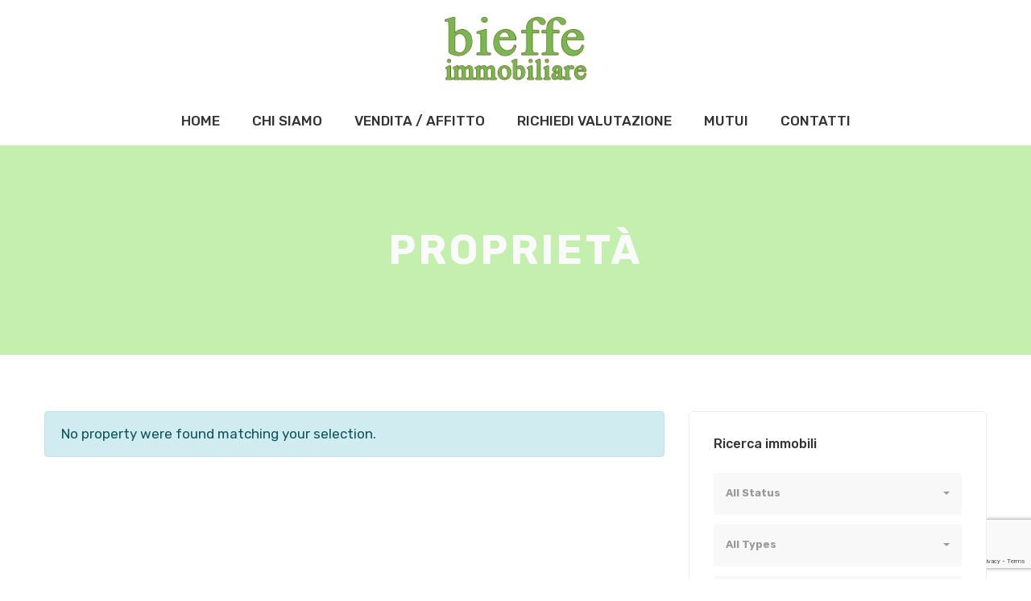

--- FILE ---
content_type: text/html; charset=UTF-8
request_url: http://bieffeimmobiliare.it/caratteristiche-immobile/zanzariere/?view=grid
body_size: 40119
content:
<!DOCTYPE html>
<html lang="it-IT">
<head>
<meta charset="UTF-8">
<meta name="viewport" content="width=device-width, initial-scale=1">
<link rel="profile" href="http://gmpg.org/xfn/11">

<title>zanzariere &#8211; Bieffe Immobiliare</title>
<meta name='robots' content='max-image-preview:large' />
<link rel='dns-prefetch' href='//www.google.com' />
<link rel='dns-prefetch' href='//fonts.googleapis.com' />
<link rel="alternate" type="application/rss+xml" title="Bieffe Immobiliare &raquo; Feed" href="https://bieffeimmobiliare.it/feed/" />
<link rel="alternate" type="application/rss+xml" title="Bieffe Immobiliare &raquo; Feed dei commenti" href="https://bieffeimmobiliare.it/comments/feed/" />
<link rel="alternate" type="application/rss+xml" title="Feed Bieffe Immobiliare &raquo; zanzariere Caratteristica Proprietà" href="https://bieffeimmobiliare.it/caratteristiche-immobile/zanzariere/feed/" />
<style id='wp-img-auto-sizes-contain-inline-css' type='text/css'>
img:is([sizes=auto i],[sizes^="auto," i]){contain-intrinsic-size:3000px 1500px}
/*# sourceURL=wp-img-auto-sizes-contain-inline-css */
</style>
<style id='wp-emoji-styles-inline-css' type='text/css'>

	img.wp-smiley, img.emoji {
		display: inline !important;
		border: none !important;
		box-shadow: none !important;
		height: 1em !important;
		width: 1em !important;
		margin: 0 0.07em !important;
		vertical-align: -0.1em !important;
		background: none !important;
		padding: 0 !important;
	}
/*# sourceURL=wp-emoji-styles-inline-css */
</style>
<link rel='stylesheet' id='wp-block-library-css' href='http://bieffeimmobiliare.it/wp-includes/css/dist/block-library/style.min.css?ver=6.9' type='text/css' media='all' />
<style id='global-styles-inline-css' type='text/css'>
:root{--wp--preset--aspect-ratio--square: 1;--wp--preset--aspect-ratio--4-3: 4/3;--wp--preset--aspect-ratio--3-4: 3/4;--wp--preset--aspect-ratio--3-2: 3/2;--wp--preset--aspect-ratio--2-3: 2/3;--wp--preset--aspect-ratio--16-9: 16/9;--wp--preset--aspect-ratio--9-16: 9/16;--wp--preset--color--black: #000000;--wp--preset--color--cyan-bluish-gray: #abb8c3;--wp--preset--color--white: #ffffff;--wp--preset--color--pale-pink: #f78da7;--wp--preset--color--vivid-red: #cf2e2e;--wp--preset--color--luminous-vivid-orange: #ff6900;--wp--preset--color--luminous-vivid-amber: #fcb900;--wp--preset--color--light-green-cyan: #7bdcb5;--wp--preset--color--vivid-green-cyan: #00d084;--wp--preset--color--pale-cyan-blue: #8ed1fc;--wp--preset--color--vivid-cyan-blue: #0693e3;--wp--preset--color--vivid-purple: #9b51e0;--wp--preset--gradient--vivid-cyan-blue-to-vivid-purple: linear-gradient(135deg,rgb(6,147,227) 0%,rgb(155,81,224) 100%);--wp--preset--gradient--light-green-cyan-to-vivid-green-cyan: linear-gradient(135deg,rgb(122,220,180) 0%,rgb(0,208,130) 100%);--wp--preset--gradient--luminous-vivid-amber-to-luminous-vivid-orange: linear-gradient(135deg,rgb(252,185,0) 0%,rgb(255,105,0) 100%);--wp--preset--gradient--luminous-vivid-orange-to-vivid-red: linear-gradient(135deg,rgb(255,105,0) 0%,rgb(207,46,46) 100%);--wp--preset--gradient--very-light-gray-to-cyan-bluish-gray: linear-gradient(135deg,rgb(238,238,238) 0%,rgb(169,184,195) 100%);--wp--preset--gradient--cool-to-warm-spectrum: linear-gradient(135deg,rgb(74,234,220) 0%,rgb(151,120,209) 20%,rgb(207,42,186) 40%,rgb(238,44,130) 60%,rgb(251,105,98) 80%,rgb(254,248,76) 100%);--wp--preset--gradient--blush-light-purple: linear-gradient(135deg,rgb(255,206,236) 0%,rgb(152,150,240) 100%);--wp--preset--gradient--blush-bordeaux: linear-gradient(135deg,rgb(254,205,165) 0%,rgb(254,45,45) 50%,rgb(107,0,62) 100%);--wp--preset--gradient--luminous-dusk: linear-gradient(135deg,rgb(255,203,112) 0%,rgb(199,81,192) 50%,rgb(65,88,208) 100%);--wp--preset--gradient--pale-ocean: linear-gradient(135deg,rgb(255,245,203) 0%,rgb(182,227,212) 50%,rgb(51,167,181) 100%);--wp--preset--gradient--electric-grass: linear-gradient(135deg,rgb(202,248,128) 0%,rgb(113,206,126) 100%);--wp--preset--gradient--midnight: linear-gradient(135deg,rgb(2,3,129) 0%,rgb(40,116,252) 100%);--wp--preset--font-size--small: 13px;--wp--preset--font-size--medium: 20px;--wp--preset--font-size--large: 36px;--wp--preset--font-size--x-large: 42px;--wp--preset--spacing--20: 0.44rem;--wp--preset--spacing--30: 0.67rem;--wp--preset--spacing--40: 1rem;--wp--preset--spacing--50: 1.5rem;--wp--preset--spacing--60: 2.25rem;--wp--preset--spacing--70: 3.38rem;--wp--preset--spacing--80: 5.06rem;--wp--preset--shadow--natural: 6px 6px 9px rgba(0, 0, 0, 0.2);--wp--preset--shadow--deep: 12px 12px 50px rgba(0, 0, 0, 0.4);--wp--preset--shadow--sharp: 6px 6px 0px rgba(0, 0, 0, 0.2);--wp--preset--shadow--outlined: 6px 6px 0px -3px rgb(255, 255, 255), 6px 6px rgb(0, 0, 0);--wp--preset--shadow--crisp: 6px 6px 0px rgb(0, 0, 0);}:where(.is-layout-flex){gap: 0.5em;}:where(.is-layout-grid){gap: 0.5em;}body .is-layout-flex{display: flex;}.is-layout-flex{flex-wrap: wrap;align-items: center;}.is-layout-flex > :is(*, div){margin: 0;}body .is-layout-grid{display: grid;}.is-layout-grid > :is(*, div){margin: 0;}:where(.wp-block-columns.is-layout-flex){gap: 2em;}:where(.wp-block-columns.is-layout-grid){gap: 2em;}:where(.wp-block-post-template.is-layout-flex){gap: 1.25em;}:where(.wp-block-post-template.is-layout-grid){gap: 1.25em;}.has-black-color{color: var(--wp--preset--color--black) !important;}.has-cyan-bluish-gray-color{color: var(--wp--preset--color--cyan-bluish-gray) !important;}.has-white-color{color: var(--wp--preset--color--white) !important;}.has-pale-pink-color{color: var(--wp--preset--color--pale-pink) !important;}.has-vivid-red-color{color: var(--wp--preset--color--vivid-red) !important;}.has-luminous-vivid-orange-color{color: var(--wp--preset--color--luminous-vivid-orange) !important;}.has-luminous-vivid-amber-color{color: var(--wp--preset--color--luminous-vivid-amber) !important;}.has-light-green-cyan-color{color: var(--wp--preset--color--light-green-cyan) !important;}.has-vivid-green-cyan-color{color: var(--wp--preset--color--vivid-green-cyan) !important;}.has-pale-cyan-blue-color{color: var(--wp--preset--color--pale-cyan-blue) !important;}.has-vivid-cyan-blue-color{color: var(--wp--preset--color--vivid-cyan-blue) !important;}.has-vivid-purple-color{color: var(--wp--preset--color--vivid-purple) !important;}.has-black-background-color{background-color: var(--wp--preset--color--black) !important;}.has-cyan-bluish-gray-background-color{background-color: var(--wp--preset--color--cyan-bluish-gray) !important;}.has-white-background-color{background-color: var(--wp--preset--color--white) !important;}.has-pale-pink-background-color{background-color: var(--wp--preset--color--pale-pink) !important;}.has-vivid-red-background-color{background-color: var(--wp--preset--color--vivid-red) !important;}.has-luminous-vivid-orange-background-color{background-color: var(--wp--preset--color--luminous-vivid-orange) !important;}.has-luminous-vivid-amber-background-color{background-color: var(--wp--preset--color--luminous-vivid-amber) !important;}.has-light-green-cyan-background-color{background-color: var(--wp--preset--color--light-green-cyan) !important;}.has-vivid-green-cyan-background-color{background-color: var(--wp--preset--color--vivid-green-cyan) !important;}.has-pale-cyan-blue-background-color{background-color: var(--wp--preset--color--pale-cyan-blue) !important;}.has-vivid-cyan-blue-background-color{background-color: var(--wp--preset--color--vivid-cyan-blue) !important;}.has-vivid-purple-background-color{background-color: var(--wp--preset--color--vivid-purple) !important;}.has-black-border-color{border-color: var(--wp--preset--color--black) !important;}.has-cyan-bluish-gray-border-color{border-color: var(--wp--preset--color--cyan-bluish-gray) !important;}.has-white-border-color{border-color: var(--wp--preset--color--white) !important;}.has-pale-pink-border-color{border-color: var(--wp--preset--color--pale-pink) !important;}.has-vivid-red-border-color{border-color: var(--wp--preset--color--vivid-red) !important;}.has-luminous-vivid-orange-border-color{border-color: var(--wp--preset--color--luminous-vivid-orange) !important;}.has-luminous-vivid-amber-border-color{border-color: var(--wp--preset--color--luminous-vivid-amber) !important;}.has-light-green-cyan-border-color{border-color: var(--wp--preset--color--light-green-cyan) !important;}.has-vivid-green-cyan-border-color{border-color: var(--wp--preset--color--vivid-green-cyan) !important;}.has-pale-cyan-blue-border-color{border-color: var(--wp--preset--color--pale-cyan-blue) !important;}.has-vivid-cyan-blue-border-color{border-color: var(--wp--preset--color--vivid-cyan-blue) !important;}.has-vivid-purple-border-color{border-color: var(--wp--preset--color--vivid-purple) !important;}.has-vivid-cyan-blue-to-vivid-purple-gradient-background{background: var(--wp--preset--gradient--vivid-cyan-blue-to-vivid-purple) !important;}.has-light-green-cyan-to-vivid-green-cyan-gradient-background{background: var(--wp--preset--gradient--light-green-cyan-to-vivid-green-cyan) !important;}.has-luminous-vivid-amber-to-luminous-vivid-orange-gradient-background{background: var(--wp--preset--gradient--luminous-vivid-amber-to-luminous-vivid-orange) !important;}.has-luminous-vivid-orange-to-vivid-red-gradient-background{background: var(--wp--preset--gradient--luminous-vivid-orange-to-vivid-red) !important;}.has-very-light-gray-to-cyan-bluish-gray-gradient-background{background: var(--wp--preset--gradient--very-light-gray-to-cyan-bluish-gray) !important;}.has-cool-to-warm-spectrum-gradient-background{background: var(--wp--preset--gradient--cool-to-warm-spectrum) !important;}.has-blush-light-purple-gradient-background{background: var(--wp--preset--gradient--blush-light-purple) !important;}.has-blush-bordeaux-gradient-background{background: var(--wp--preset--gradient--blush-bordeaux) !important;}.has-luminous-dusk-gradient-background{background: var(--wp--preset--gradient--luminous-dusk) !important;}.has-pale-ocean-gradient-background{background: var(--wp--preset--gradient--pale-ocean) !important;}.has-electric-grass-gradient-background{background: var(--wp--preset--gradient--electric-grass) !important;}.has-midnight-gradient-background{background: var(--wp--preset--gradient--midnight) !important;}.has-small-font-size{font-size: var(--wp--preset--font-size--small) !important;}.has-medium-font-size{font-size: var(--wp--preset--font-size--medium) !important;}.has-large-font-size{font-size: var(--wp--preset--font-size--large) !important;}.has-x-large-font-size{font-size: var(--wp--preset--font-size--x-large) !important;}
/*# sourceURL=global-styles-inline-css */
</style>

<style id='classic-theme-styles-inline-css' type='text/css'>
/*! This file is auto-generated */
.wp-block-button__link{color:#fff;background-color:#32373c;border-radius:9999px;box-shadow:none;text-decoration:none;padding:calc(.667em + 2px) calc(1.333em + 2px);font-size:1.125em}.wp-block-file__button{background:#32373c;color:#fff;text-decoration:none}
/*# sourceURL=/wp-includes/css/classic-themes.min.css */
</style>
<link rel='stylesheet' id='contact-form-7-css' href='http://bieffeimmobiliare.it/wp-content/plugins/contact-form-7/includes/css/styles.css?ver=5.4.1' type='text/css' media='all' />
<link rel='stylesheet' id='dashicons-css' href='http://bieffeimmobiliare.it/wp-includes/css/dashicons.min.css?ver=6.9' type='text/css' media='all' />
<link rel='stylesheet' id='post-views-counter-frontend-css' href='http://bieffeimmobiliare.it/wp-content/plugins/post-views-counter/css/frontend.css?ver=1.3.4' type='text/css' media='all' />
<link rel='stylesheet' id='font-awesome-css' href='http://bieffeimmobiliare.it/wp-content/plugins/g5-core/assets/vendors/font-awesome/css/fontawesome.min.css?ver=5.8.2' type='text/css' media='all' />
<link rel='stylesheet' id='jquery-ui-css' href='http://bieffeimmobiliare.it/wp-content/plugins/essential-real-estate/public/assets/packages/jquery-ui/jquery-ui.min.css?ver=1.11.4' type='text/css' media='all' />
<link rel='stylesheet' id='owl.carousel-css' href='http://bieffeimmobiliare.it/wp-content/plugins/essential-real-estate/public/assets/packages/owl-carousel/assets/owl.carousel.min.css?ver=2.3.4' type='text/css' media='all' />
<link rel='stylesheet' id='light-gallery-css' href='http://bieffeimmobiliare.it/wp-content/plugins/essential-real-estate/public/assets/packages/light-gallery/css/lightgallery.min.css?ver=1.2.18' type='text/css' media='all' />
<link rel='stylesheet' id='ere_main-css' href='http://bieffeimmobiliare.it/wp-content/plugins/essential-real-estate/public/assets/css/main.min.css?ver=3.5.8' type='text/css' media='all' />
<link rel='stylesheet' id='bootstrap-css' href='http://bieffeimmobiliare.it/wp-content/plugins/g5-core/assets/vendors/bootstrap/css/bootstrap.min.css?ver=4.3.1' type='text/css' media='all' />
<link rel='stylesheet' id='bootstrap-select-css' href='http://bieffeimmobiliare.it/wp-content/plugins/g5-core/assets/vendors/bootstrap-select/css/bootstrap-select.min.css?ver=1.13.14' type='text/css' media='all' />
<link rel='stylesheet' id='slick-css' href='http://bieffeimmobiliare.it/wp-content/plugins/g5-core/assets/vendors/slick/slick.min.css?ver=1.8.1' type='text/css' media='all' />
<link rel='stylesheet' id='magnific-popup-css' href='http://bieffeimmobiliare.it/wp-content/plugins/g5-core/lib/smart-framework/assets/vendors/magnific-popup/magnific-popup.min.css?ver=1.1.0' type='text/css' media='all' />
<link rel='stylesheet' id='ladda-css' href='http://bieffeimmobiliare.it/wp-content/plugins/g5-core/assets/vendors/ladda/ladda-themeless.min.css?ver=1.0.5' type='text/css' media='all' />
<link rel='stylesheet' id='perfect-scrollbar-css' href='http://bieffeimmobiliare.it/wp-content/plugins/g5-core/lib/smart-framework/assets/vendors/perfect-scrollbar/css/perfect-scrollbar.min.css?ver=0.6.15' type='text/css' media='all' />
<link rel='stylesheet' id='justifiedGallery-css' href='http://bieffeimmobiliare.it/wp-content/plugins/g5-core/assets/vendors/justified-gallery/justifiedGallery.min.css?ver=3.7.0' type='text/css' media='all' />
<link rel='stylesheet' id='spinkit-three-bounce-css' href='http://bieffeimmobiliare.it/wp-content/plugins/g5-core/assets/vendors/spinkit/three-bounce.min.css?ver=6.9' type='text/css' media='all' />
<link rel='stylesheet' id='g5core_frontend-css' href='http://bieffeimmobiliare.it/wp-content/plugins/g5-core/assets/scss/frontend.min.css?ver=1.2.1' type='text/css' media='all' />
<link rel='stylesheet' id='g5core_xmenu-animate-css' href='http://bieffeimmobiliare.it/wp-content/plugins/g5-core/inc/xmenu/assets/css/animate.min.css?ver=3.5.1' type='text/css' media='all' />
<link rel='stylesheet' id='g5blog_frontend-css' href='http://bieffeimmobiliare.it/wp-content/plugins/g5-blog/assets/scss/frontend.min.css?ver=1.0.8' type='text/css' media='all' />
<link rel='stylesheet' id='js_composer_front-css' href='http://bieffeimmobiliare.it/wp-content/plugins/js_composer/assets/css/js_composer.min.css?ver=6.5.0' type='text/css' media='all' />
<link rel='stylesheet' id='g5element_page_title-css' href='http://bieffeimmobiliare.it/wp-content/plugins/g5-element/assets/shortcode-css/page-title.min.css?ver=1.1.2' type='text/css' media='all' />
<link rel='stylesheet' id='g5element_vc-frontend-css' href='http://bieffeimmobiliare.it/wp-content/plugins/g5-element/assets/css/vc-frontend.min.css?ver=1.1.2' type='text/css' media='all' />
<link rel='stylesheet' id='g5ere_ere-frontend-map-css' href='http://bieffeimmobiliare.it/wp-content/plugins/g5-ere/assets/css/admin/map.min.css?ver=1.0.4' type='text/css' media='all' />
<link rel='stylesheet' id='g5ere_property-print-css' href='http://bieffeimmobiliare.it/wp-content/plugins/g5-ere/assets/css/print.min.css?ver=1.0.4' type='text/css' media='all' />
<link rel='stylesheet' id='g5ere_frontend-css' href='http://bieffeimmobiliare.it/wp-content/plugins/g5-ere/assets/scss/frontend.min.css?ver=1.0.4' type='text/css' media='all' />
<link rel='stylesheet' id='g5ere_maps-css' href='http://bieffeimmobiliare.it/wp-content/plugins/g5-ere/assets/css/map/map.min.css?ver=1.0.4' type='text/css' media='all' />
<link rel='stylesheet' id='leaflet-css' href='http://bieffeimmobiliare.it/wp-content/plugins/g5-ere/assets/vendors/leaflet/leaflet.min.css?ver=1.3.4' type='text/css' media='all' />
<link rel='stylesheet' id='g5ere_leftlet_geocoder-css' href='http://bieffeimmobiliare.it/wp-content/plugins/g5-ere/assets/vendors/leaflet-control-geocoder/Control.Geocoder.min.css?ver=1.3.4' type='text/css' media='all' />
<link rel='stylesheet' id='g5ere_osm-css' href='http://bieffeimmobiliare.it/wp-content/plugins/g5-ere/assets/css/map/mapbox.min.css?ver=1.0.4' type='text/css' media='all' />
<link rel='stylesheet' id='homeid-style-css' href='http://bieffeimmobiliare.it/wp-content/themes/homeid/style.css?ver=1.0.0' type='text/css' media='all' />
<link rel='stylesheet' id='homeid-child-style-css' href='http://bieffeimmobiliare.it/wp-content/themes/homeid-child/style.css?ver=6.9' type='text/css' media='all' />
<link rel='stylesheet' id='gsf_google-fonts-css' href='https://fonts.googleapis.com/css?family=Montserrat%3A100%2C100i%2C200%2C200i%2C300%2C300i%2C400%2C400i%2C500%2C500i%2C600%2C600i%2C700%2C700i%2C800%2C800i%2C900%2C900i%7CRubik%3A300%2C300i%2C400%2C400i%2C500%2C500i%2C700%2C700i%2C900%2C900i&#038;subset=latin%2Clatin-ext%2Cvietnamese%2Ccyrillic%2Chebrew&#038;ver=6.9' type='text/css' media='all' />
<script type="text/javascript" src="http://bieffeimmobiliare.it/wp-includes/js/jquery/jquery.min.js?ver=3.7.1" id="jquery-core-js"></script>
<script type="text/javascript" src="http://bieffeimmobiliare.it/wp-includes/js/jquery/jquery-migrate.min.js?ver=3.4.1" id="jquery-migrate-js"></script>
<script type="text/javascript" src="http://bieffeimmobiliare.it/wp-content/plugins/g5-core/assets/vendors/waypoints/jquery.waypoints.min.js?ver=4.0.1" id="waypoints-js"></script>
<link rel="https://api.w.org/" href="https://bieffeimmobiliare.it/wp-json/" /><link rel="EditURI" type="application/rsd+xml" title="RSD" href="https://bieffeimmobiliare.it/xmlrpc.php?rsd" />
<meta name="generator" content="WordPress 6.9" />
<style type="text/css" id="g5core-custom-css"> .menu-horizontal > .menu-item > a:before{    background-color: #8ade5d;}.wpcf7 label, .wpcf7 input, .wpcf7 textarea, .wpcf7 select{    width: 100%;}.wpcf7 .col-sm-6, .wpcf7 .col-sm-12{    float: left;}.footer-info{    font-size: 15px;    color: #fff;}.footer-copy, .footer-copy a{    font-size: 12px;    color: #898989;}.g5core__single-breadcrumbs .g5core-breadcrumbs{    display: none;}.custom-image-box-01.gel-image-box .image, .custom-image-box-10.gel-image-box .image, .custom-image-box-11.gel-image-box .image{    margin-right: auto;}.acceptance-856{    width: auto;    float: left;}.acceptance-856 .wpcf7-list-item{    margin: 0;}.acceptance-856 input{    width: auto;}.privacy-check label{    float: left;    width: calc(100% - 50px);    clear: right;    padding-left: 10px;}.g5core-menu-mobile .g5core-search-form-wrapper form{    display: none;}#tagsdiv-property-state, #property-labeldiv{    display: none;}@media screen and (max-width: 767px) {  h2.gel-heading-title {    font-size: 25px !important;  }  .primary-sidebar .widget{      padding: 15px;  }    .g5ere__scb-style-02 .g5ere__single-block > .card-header{      padding: 15px;  }  .g5ere__scb-style-02 .g5ere__single-block > .card-body{      padding: 0 15px;  }    .vc_custom_1612435280279 .wpb_content_element, .vc_custom_1613586752008 .wpb_content_element{      margin-bottom: 0;  }  }@media (max-width: 991px) {.custom-ere-search-01 .g5ere__sf-keyword .g5ere__sf-icon-submit,.custom-ere-search-02 .g5ere__sf-keyword .g5ere__sf-icon-submit,.custom-ere-search-05 .g5ere__sf-keyword .g5ere__sf-icon-submit {    color: #696969;  }}.text-color,body,.homeid-contact-form.style-01 .wpcf7-list-item-label,.custom-icon-box-04.gel-icon-box .title,.custom-image-box-04.gel-image-box .title,.custom-image-box-09 .title,.gel-our-team-social,.gel-copyright-dark .template-name:hover,.g5blog__post-list .g5blog__post-title,.g5ere__search-form:not(.g5ere__search-form-mobile) .g5ere__sf-icon-submit,.g5element__properties-slider .g5ere__loop-property-address,.g5element__properties-slider .g5ere__lpp-postfix,.g5element__properties-slider ul.g5ere__loop-property-meta span,.g5ere__dropdown-status .dropdown-toggle,.g5ere__dropdown-status .dropdown-toggle:hover,.g5ere__dropdown-status .dropdown-toggle:focus,.g5ere__page-main .table td,.g5ere__page-main .table th,.g5ere__page-main .ere-my-saved-searches .g5ere__save-search-view,.g5ere__page-main .ere-property-multi-step .ere-btn-prev,.g5ere__my-property .ere-property-address,.g5ere__lpp-postfix,.g5ere__property-content .g5ere__lpa-rounded a,.ui-dialog .ui-dialog-titlebar-close,.g5ere__login .ere-reset-password,.g5ere__login .control-term-condition a,.g5ere__login label,.g5ere__login-register-modal .nav-link,.compare-tables.table-striped .property-location,.compare-tables.table-striped .property-price-postfix,.g5ere__toolbar .g5ere__ordering button,.g5ere__sach-layout-2 .g5ere__loop-agency-meta .g5ere__lam-label,.g5ere__agent-singular-inner .g5ere__loop-agent-social a,.g5ere__agent-skin-06 ul.g5ere__agent-social-list a,.g5ere__single-property-tabs .nav-tabs .nav-link,.g5ere__single-property-tabs .nav-tabs .nav-link.active,.ere_widget_featured_properties.ere-property .property-price-postfix,.ere_widget_recent_properties.ere-property .property-price-postfix,.ere_widget_mortgage_calculator.ere_widget .title-mc-item,.ere_widget_mortgage_calculator.ere_widget .mc-output b {  color: #696969;}::-moz-selection {  background-color: #8ade5d;  color: #fff;}::selection {  background-color: #8ade5d;  color: #fff;}.btn,button,input[type=button],input[type=reset],input[type=submit] {  color: #fff;  background-color: #8ade5d;  border-color: #8ade5d;}.btn:focus, .btn:hover, .btn:active,button:focus,button:hover,button:active,input[type=button]:focus,input[type=button]:hover,input[type=button]:active,input[type=reset]:focus,input[type=reset]:hover,input[type=reset]:active,input[type=submit]:focus,input[type=submit]:hover,input[type=submit]:active {  color: #fff;  background-color: #73d83d;  border-color: #6bd533;}.btn.btn-outline,button.btn-outline,input[type=button].btn-outline,input[type=reset].btn-outline,input[type=submit].btn-outline {  color: #8ade5d;}.btn.btn-outline:focus, .btn.btn-outline:hover, .btn.btn-outline:active,button.btn-outline:focus,button.btn-outline:hover,button.btn-outline:active,input[type=button].btn-outline:focus,input[type=button].btn-outline:hover,input[type=button].btn-outline:active,input[type=reset].btn-outline:focus,input[type=reset].btn-outline:hover,input[type=reset].btn-outline:active,input[type=submit].btn-outline:focus,input[type=submit].btn-outline:hover,input[type=submit].btn-outline:active {  background-color: #8ade5d;  color: #fff;  border-color: #8ade5d;}.btn.btn-link,button.btn-link,input[type=button].btn-link,input[type=reset].btn-link,input[type=submit].btn-link {  color: #8ade5d;}.btn.btn-gradient,button.btn-gradient,input[type=button].btn-gradient,input[type=reset].btn-gradient,input[type=submit].btn-gradient {  background-image: -webkit-gradient(linear, left top, right top, from(#8ade5d), color-stop(51%, #b8eb9d), to(#8ade5d));  background-image: linear-gradient(to right, #8ade5d 0%, #b8eb9d 51%, #8ade5d 100%);}.btn.btn-accent {  color: #fff;  background-color: #8ade5d;  border-color: #8ade5d;}.btn.btn-accent:focus, .btn.btn-accent:hover, .btn.btn-accent:active {  color: #fff;  background-color: #73d83d;  border-color: #6bd533;}.btn.btn-accent.btn-outline {  color: #8ade5d;}.btn.btn-accent.btn-outline:focus, .btn.btn-accent.btn-outline:hover, .btn.btn-accent.btn-outline:active {  background-color: #8ade5d;  color: #fff;  border-color: #8ade5d;}.btn.btn-accent.btn-link {  color: #8ade5d;}.btn.btn-accent.btn-gradient {  background-image: -webkit-gradient(linear, left top, right top, from(#8ade5d), color-stop(51%, #b8eb9d), to(#8ade5d));  background-image: linear-gradient(to right, #8ade5d 0%, #b8eb9d 51%, #8ade5d 100%);}.gel-image-box.border-img .image {  -webkit-box-shadow: 0 0 0 4px #8ade5d;  box-shadow: 0 0 0 4px #8ade5d;}.gel-image-box.border-img:hover .image, .gel-image-box.border-img:hover .image:after {  -webkit-box-shadow: 0 0 0 2px #8ade5d;  box-shadow: 0 0 0 2px #8ade5d;}.g5ere__package .custom-packages:before {  border-bottom: 50px solid #8ade5d;}.g5ere__pin-pulse:after {  -webkit-box-shadow: 0 0 6px 3px #8ade5d;  box-shadow: 0 0 6px 3px #8ade5d;}.wp-block-button__link:not(.has-background):not(.has-text-color) {  color: #fff;  background-color: #8ade5d;  border-color: #8ade5d;}.wp-block-button__link:not(.has-background):not(.has-text-color):focus, .wp-block-button__link:not(.has-background):not(.has-text-color):hover, .wp-block-button__link:not(.has-background):not(.has-text-color):active {  color: #fff;  background-color: #73d83d;  border-color: #6bd533;}.wp-block-button:not(.is-style-outline) .wp-block-button__link:hover {  color: #fff;  background-color: #8ade5d;  border-color: #8ade5d;}.wp-block-button:not(.is-style-outline) .wp-block-button__link:hover:focus, .wp-block-button:not(.is-style-outline) .wp-block-button__link:hover:hover, .wp-block-button:not(.is-style-outline) .wp-block-button__link:hover:active {  color: #fff;  background-color: #73d83d;  border-color: #6bd533;}.wp-block-button.is-style-outline .wp-block-button__link:hover {  background-color: #8ade5d !important;}ul.g5ere__loop-property-meta i {  color: #8ade5d !important;}.ere_widget_listing_property_taxonomy.ere_widget ul li a:hover, .ere_widget_listing_property_taxonomy.ere_widget i {  color: #8ade5d !important;}.text-accent,.gel-heading-title mark,.gel-heading-subtitle,.wpb-js-composer.wpb-js-composer .vc_tta.vc_general.custom-tab-02 .vc_tta-tab.vc_active > a,.wpb-js-composer.wpb-js-composer .vc_tta.vc_general.custom-tab-02 .vc_tta-tab > a:hover,.testimonial-style-02 .gel-testimonial-bio:before,.gel-video-classic .view-video,.gel-video-classic .view-video:hover i,.g5ere__pin-wrap i,.custom-call .icon,.custom-title-property .title a:hover,.custom-icon-btn-landing i,.icon-accent-color i,.site-info a,.wp-block-button.is-style-outline .wp-block-button__link:not(.has-text-color),.wp-block-archives li > a:hover,.wp-block-categories li > a:hover,.wp-block-archives .current-cat > a,.wp-block-categories .current-cat > a,.wp-block-latest-posts a:hover,.wp-block-latest-comments a:hover,.article-post .entry-title a:hover,.article-post .entry-meta a:hover,.author-info-content .name a:hover,.site-search-results-not-found .search-form input:focus + button:before,.comment-form a:hover,.comment-list li.pingback .comment-body a:not(.comment-edit-link):hover,.comment-list li.trackback .comment-body a:not(.comment-edit-link):hover,.comment-list li.pingback .comment-body .edit-link a:hover,.comment-list li.trackback .comment-body .edit-link a:hover,.comment-list .comment-author .fn > a:hover,.comment-list .reply a:hover,.comment-list .comment-reply-title small a:hover,.page-numbers:not(ul):hover,ul.g5blog__post-meta a:hover,.g5blog__post-title:hover,.btn-read-more.btn-link:hover,.g5ere__btn-features-list i,.custom-ere-search-01 .custom-checkbox label:hover,.custom-ere-search-02 .custom-checkbox label:hover,.custom-ere-search-05 .custom-checkbox label:hover,.custom-ere-search-03 .g5ere__sf-top .g5ere__sf-advanced-button a.btn:after,.custom-ere-search-06 .g5ere__sf-top .g5ere__sf-advanced-button a.btn:after,.g5element__properties-slider.layout-01 .g5ere__loop-property-status .g5ere__status,.g5ere__db-sidebar .sidebar-item .sidebar-item-number,.g5ere__db-sidebar .sidebar-item.active .sidebar-item-icon,.g5ere__db-sidebar .sidebar-item:hover .sidebar-item-icon,.g5ere__page-main .ere-my-saved-searches .ere-my-saved-search-title a:hover,.g5ere__page-main .ere-property-multi-step .ere-steps .nav-link:hover,.g5ere__page-main .ere-property-multi-step .ere-steps .nav-link.active,.g5ere__page-main .ere-property-multi-step .ere-steps .nav-link.active:not([disabled]) .number::after,.g5ere__page-main .ere-property-multi-step .ere-btn-prev i,.g5ere__my-property .ere-post-title a:hover,.g5element__reviews .g5ere__review-comment-item .post-title a:hover,.g5element__dashboards .g5ere__review-comment-item .post-title a:hover,.ui-dialog .ere-dialog-popup .message i::after,.g5ere__property-skin-list-04 .g5ere__loop-content .g5ere__property-badge,.g5ere__result-count span,.g5ere__lam-icon,.g5ere__loop-agent-social-classic ul.g5ere__agent-social-list a:hover,.g5ere__loop-agent-property i,.g5ere__agent-skin-06 .g5ere__loop-agent-property i,.g5ere__agent-skin-list-02 .g5ere__loop-agent-property i,.g5ere__agent-skin-list-02 .g5ere__loop-agent-social ul.g5ere__agent-social-list a:hover,.ere_widget_top_agents .agent-info a:hover,.g5ere__property-overview-list .media-icon,.g5ere__property-feature-item i,.g5ere__property-attachments .btn-download:after,.widget_search input:focus + button:before,.widget_archive ul li > a:hover,.widget_categories ul li > a:hover,.widget_nav_menu ul li > a:hover,.widget_pages ul li > a:hover,.widget_archive ul .current-cat > a,.widget_categories ul .current-cat > a,.widget_nav_menu ul .current-cat > a,.widget_pages ul .current-cat > a,.widget_categories ul a:hover + .count,.widget_pages ul .current_page_item > a,.widget_nav_menu ul .current-menu-item > a,.widget_rss ul a:hover,.widget_recent_entries ul a:hover,.widget_recent_comments ul a:hover,.widget_meta ul a:hover,.custom-menu-services ul .menu-item:after,.ere_widget_featured_properties.ere-property .property-item-content .property-title a:hover,.ere_widget_recent_properties.ere-property .property-item-content .property-title a:hover,.ere_widget_featured_properties.ere-property .property-location i,.ere_widget_recent_properties.ere-property .property-location i,.ere_widget_featured_properties.ere-property .property-view-gallery-wrap:hover a,.ere_widget_recent_properties.ere-property .property-view-gallery-wrap:hover a,.ere_widget_featured_properties.ere-property .property-favorite:hover,.ere_widget_featured_properties.ere-property .compare-property:hover,.ere_widget_recent_properties.ere-property .property-favorite:hover,.ere_widget_recent_properties.ere-property .compare-property:hover,.ere_widget_login_menu .user-dropdown i,.ere_widget_login_menu .user-dropdown:hover .user-display-name,.content-404-wrapper h2 {  color: #8ade5d;}.gel-heading-separate, .gel-social-icons .si-shape a:hover, .gel-our-team-social:hover, .custom-faq-01.vc_toggle.vc_toggle.custom-hover.vc_toggle_active .vc_toggle_icon:after,.custom-faq-01.vc_toggle.vc_toggle.custom-hover.vc_toggle_active .vc_toggle_title:hover .vc_toggle_icon:after,.custom-faq-01.vc_toggle.vc_toggle.custom-hover.vc_toggle_active .vc_toggle_icon:before,.custom-faq-01.vc_toggle.vc_toggle.custom-hover.vc_toggle_active .vc_toggle_title:hover .vc_toggle_icon:before, .testimonial-style-02 .gel-testimonial-bio:after, .g5ere__pin:before, .g5ere__cluster > div, .mapboxgl-map .g5ere__cluster, .leaflet-container .g5ere__cluster, .g5ere__btn-my-favourite .badge, .slick-arrow:hover, .slick-arrow:active, .slick-arrow:focus, .g5core-back-to-top:focus, .g5core-back-to-top:hover, .g5core__paging.next-prev > a:not(.disable):hover, .g5core__cate-filer > li > a:hover, .g5core__cate-filer > li > a:active, .g5core__cate-filer > li.active > a, .g5core__social-share.post:after, .entry-meta-cat ul.post-categories li a:hover, .page-numbers:not(ul).current, .page-links > .post-page-numbers:hover, .page-links > .post-page-numbers.current, .paging-navigation .page-numbers:hover, .paging-navigation .page-numbers.current, .paging-navigation .page-numbers:focus, .g5blog__term-badge:hover, .g5ere__search-form .nav-pills .nav-link.active,.g5ere__search-form .nav-pills .show > .nav-link, .g5ere__search-field .custom-control-input:checked ~ .custom-control-label::before, .ui-slider-horizontal .ui-slider-range, .g5ere__property-badge, .g5ere__property-featured .g5ere__term-label,.g5ere__property-featured .g5ere__status, .compare-listing-body .compare-properties-button, .compare-listing-body .compare-properties-button:hover, .compare-listing-body .compare-properties-button:active, .compare-listing-body .compare-properties-button:focus,ul.g5ere__agency-social-list a:hover, ul.g5ere__agent-social-list a:hover, .g5ere__loop-agent-property:hover, .g5ere__property-video .video-icon, .widget .tagcloud a:hover, .ere_widget_featured_properties.ere-property .owl-dot.active span,.ere_widget_recent_properties.ere-property .owl-dot.active span, .ere_widget_featured_properties.ere-property .property-view-gallery-wrap,.ere_widget_recent_properties.ere-property .property-view-gallery-wrap, .ere_widget_featured_properties.ere-property .property-favorite, .ere_widget_featured_properties.ere-property .compare-property,.ere_widget_recent_properties.ere-property .property-favorite,.ere_widget_recent_properties.ere-property .compare-property, .ere_widget_login_menu .user-dropdown .badge, .ere_widget_mortgage_calculator.ere_widget .btn, .ere_widget_my_package .btn, .ere_widget_my_package .btn:hover, .ere_widget_my_package .btn:focus, .ere_widget_search_form.ere_widget .ere-search-status-tab .btn-status-filter.active {  background-color: #8ade5d;}blockquote, .form-control:focus,input[type=text]:focus,input[type=email]:focus,input[type=url]:focus,input[type=password]:focus,input[type=search]:focus,input[type=number]:focus,input[type=tel]:focus,input[type=range]:focus,input[type=date]:focus,input[type=month]:focus,input[type=week]:focus,input[type=time]:focus,input[type=datetime]:focus,input[type=datetime-local]:focus,input[type=color]:focus,textarea:focus,select:focus, .custom-heading-04, .gel-social-icons .si-shape a:hover, .custom-faq-01.vc_toggle.vc_toggle.custom-hover.vc_toggle_active .vc_toggle_icon,.custom-faq-01.vc_toggle.vc_toggle.custom-hover.vc_toggle_active .vc_toggle_title:hover .vc_toggle_icon, .gel-map-point-animate:after,.gel-map-point-animate:before, .g5ere__package.active, .g5ere__pin:after, .g5core__paging.next-prev > a:not(.disable):hover, .wp-block-quote, .wp-block-quote.has-text-align-right, .wp-block-button.is-style-outline .wp-block-button__link:hover, .site-search-results-not-found .search-form input:focus, .page-links > .post-page-numbers:hover, .page-links > .post-page-numbers.current, .g5ere__search-field .custom-control-input:checked ~ .custom-control-label::before, .g5ere__page-main .ere-property-multi-step .select2-container--default .select2-selection--multiple:focus, .g5ere__page-main .ere-property-multi-step .select2-selection--single:focus, .g5ere__single-block-tabs .nav .nav-link.active, .g5ere__review-list-wrap .comments-title span, .g5ere__single-block .g5core__cate-filer > li.active > a,.g5ere__single-block .g5core__cate-filer > li > a:hover, ul.g5ere__agency-social-list a:hover, ul.g5ere__agent-social-list a:hover, .g5ere__property-block-nearby-places .g5ere__cat-block-title, .g5ere__mortgage-calculator .g5ere__mc-output-container, .ere_widget_mortgage_calculator.ere_widget .ere-mortgage-form input:focus, .ere_widget_mortgage_calculator.ere_widget .btn, .ere_widget_my_package .btn, .ere_widget_my_package .btn:hover, .ere_widget_my_package .btn:focus, .ere_widget_search_form.ere_widget .ere-search-status-tab .btn-status-filter.active, .ere_widget_search_form.ere_widget .ere-property-advanced-search .form-search-wrap input:focus, .ere_widget_search_form.ere_widget .ere-property-advanced-search .form-search-wrap select:focus {  border-color: #8ade5d;}@media (max-width: 575px) {  .custom-ere-search-02 .g5ere__sf-top .g5ere__sf-keyword {    border: 1px solid #eee;  }}@media (max-width: 767px) {  .g5ere__single-block-tabs .card-body {    border-color: #eee;  }}@media (min-width: 768px) {  .g5ere__single-block-tabs .g5ere__panels-container {    border: 1px solid #eee;  }}.g5ere__single-property-tabs .nav-tabs .nav-link {  background-color: #eee;}.custom-menu-services ul .menu-item:before {  background-color: #eee;}.border-color,hr,table th,table td,table thead th,.gel-social-icons .si-shape a,.custom-faq-01.vc_toggle.vc_toggle,.testimonial-border,.g5ere__per-package .ere-payment-for .g5ere__package-change,.g5ere__terms-conditions a,.custom-col-border-top .vc_column-inner > .wpb_wrapper,.site-header .search-form-wrapper .search-form,.wp-block-separator,.g5core__paging.next-prev > a,.wp-block-table th,.wp-block-table td,ul.wp-block-latest-posts.is-grid li,.article-archive-post,.article-single-post,.site-search-results-not-found .search-form input,.comment-list,.comment-list li.comment + li.comment,.comment-list li.pingback + .trackback,.comment-list li.pingback + .pingback,.comment-list li.pingback + .comment,.comment-list li.trackback + .trackback,.comment-list li.trackback + .pingback,.comment-list li.trackback + .comment,.comment-list ul.children,.page-links > .post-page-numbers,.g5blog__single,.g5blog__layout-large-image .g5blog__post-inner,.g5blog__layout-medium-image .g5blog__post-inner,.g5blog__post-widget .g5blog__post-inner,.custom-ere-search-06 .g5ere__sf-top .g5ere__sf-keyword,.custom-ere-search-01 .g5ere__search-field .bootstrap-select > .dropdown-toggle,.custom-ere-search-01 .g5ere__search-field .bootstrap-select > .dropdown-toggle.bs-placeholder,.custom-ere-search-02 .g5ere__search-field .bootstrap-select > .dropdown-toggle,.custom-ere-search-02 .g5ere__search-field .bootstrap-select > .dropdown-toggle.bs-placeholder,.custom-ere-search-05 .g5ere__search-field .bootstrap-select > .dropdown-toggle,.custom-ere-search-05 .g5ere__search-field .bootstrap-select > .dropdown-toggle.bs-placeholder,.custom-ere-search-01 .g5ere__search-field input,.custom-ere-search-02 .g5ere__search-field input,.custom-ere-search-05 .g5ere__search-field input,.g5element__properties-slider.layout-01 .g5ere__loop-property-price,.g5element__properties-slider.layout-02 .g5ere__property-bottom,.g5ere__dropdown-status .dropdown-toggle:hover,.g5ere__dropdown-status .dropdown-toggle:focus,.g5ere__page-main .table,.g5ere__page-main .table td,.g5ere__page-main .table th,.g5ere__page-main .ere-property-multi-step .ere-steps,.g5ere__property-content .g5ere__lpa-rounded a,.ui-dialog .ui-dialog-titlebar,.g5ere__panel-heading,.g5ere__single-block-tabs .nav,.g5ere__review-list-wrap li.comment,.g5ere__rating-avarage,.g5ere__li-bordered,.g5ere__property-skin-02 .g5ere__lpc-bottom,.g5ere__property-skin-05 .g5ere__lpc-top,.g5ere__property-skin-05 .g5ere__lpc-bottom,.g5ere__property-skin-07 .g5ere__lpc-top,.g5ere__property-skin-07 .g5ere__lpc-bottom,.g5ere__property-skin-08 .g5ere__loop-property-meta,.g5ere__property-skin-list-01 .g5ere__loop-property-meta,.g5ere__toolbar .g5ere__ordering button,.g5ere__toolbar .g5ere__ordering .bootstrap-select .dropdown-toggle:focus,ul.g5ere__agency-social-list a,.g5ere__agency-skin-01 .g5ere__agency-item-inner,.g5ere__agency-skin-01 .g5ere__agency-content,.g5ere__agency-skin-list-01 .g5core__entry-thumbnail,.g5ere__sach-layout-1 .g5ere__loop-agency-description,.g5ere__sach-layout-1 .g5ere__agency-meta,.g5ere__sach-layout-2,.g5ere__single-agency-head .g5ere__agency-featured,ul.g5ere__agent-social-list a,.g5ere__laa-content,.g5ere__agent-skin-02 .g5ere__loop-agent-social,.g5ere__agent-skin-04 .g5ere__lac-top,.g5ere__agent-skin-05 .g5ere__lac-top,.g5ere__agent-skin-list-01 .g5ere__agent-item-inner,.g5ere__single-agent-head .g5ere__agent-meta,.g5ere__single-agent-head .g5ere__agent-summary-bottom,.g5ere__widget-contact-info-layout-02 .g5ere__loop-agent-social,.g5ere__widget-agent-info-layout-01 .g5ere__agent-meta,.ere_widget_top_agents .agent-item:not(:last-child),.g5ere__property-attachments .media-thumb,.g5ere__property-attachments .media-info,.g5ere__property-block-nearby-places .g5ere__cat-block-items,.g5ere__property-block-nearby-places .g5ere__cat-block-items:nth-child(2),.g5ere__scb-style-01 .g5ere__single-block,.g5ere__scb-style-01 .g5ere__single-block-tabs .card-header,.g5ere__scb-style-02 .g5ere__single-block,.g5ere__scb-style-02 .g5ere__single-block-tabs .g5ere__panel-heading,.g5ere__scb-style-02 .g5ere__property-block-header,.g5ere__scb-style-03 .g5ere__single-block > .card-body,.g5ere__scb-style-03 .g5ere__single-block-tabs .g5ere__panel-heading,.g5ere__scb-style-03 .g5ere__property-block-header,.primary-sidebar .widget,.widget_search input,.ere_widget_mortgage_calculator.ere_widget .mc-output p + p {  border-color: #eee;}.heading-color,h1,h2,h3,h4,h5,h6,.h1,.h2,.h3,.h4,.h5,.h6,blockquote,.custom-icon-box-03.gel-icon-box:hover .title,.custom-icon-box-04.gel-icon-box .description,.custom-icon-box-08 .description .des-fw,.custom-image-box-03.gel-image-box:hover .title,.custom-image-box-04.gel-image-box .description,.custom-image-box-08 .description .des-fw,.custom-image-box-09 .description,.wpb-js-composer.wpb-js-composer .vc_tta.vc_general.custom-tab-02 .vc_tta-tab > a,.wpb-js-composer.wpb-js-composer .vc_tta.vc_general.custom-tab-03 .vc_tta-tab.vc_active > a,.wpb-js-composer.wpb-js-composer .vc_tta.vc_general.custom-tab-03 .vc_tta-tab > a:hover,.gel-our-team-name,.custom-faq-01.vc_toggle.vc_toggle.custom-hover.vc_toggle_active h4,.custom-faq-02.vc_toggle.vc_toggle.custom-hover h4,.testimonial-style-04 .gel-testimonial-bio,.testimonial-style-02 .gel-testimonial-name,.gel-map-marker-title,.g5ere__sidebar-title,.g5ere__package .ere-package-title,.g5ere__package-details li .value,.g5ere__per-package .ere-payment-for .g5ere__package-total-price,.g5ere__terms-conditions a,.footer-light .nav-footer-horizontal-01 .menu .menu-item,.page-main-title,ul.breadcrumbs li.breadcrumb-sep,ul.breadcrumbs li a:hover,ul.breadcrumbs li.breadcrumb-leaf,.slick-dots li.slick-active,.slick-dots li:hover,.slick-dots li:active,.slick-dots li:focus,.g5core__cate-filer .dropdown-menu li a:hover,.g5core__cate-filer .dropdown-menu li a:active,.g5core__cate-filer .dropdown-menu li a.active,.g5core__share-label,.g5core__social-share.post ul.g5core__share-list li a:hover,.g5core-breadcrumbs li.breadcrumb-sep,.g5core-breadcrumbs li a:hover,.g5core-breadcrumbs li.breadcrumb-leaf,.wp-block-latest-posts li,.wp-block-latest-comments li,.site-search-results-not-found .search-form button,.comment-list li.pingback .comment-body a:not(.comment-edit-link),.comment-list li.trackback .comment-body a:not(.comment-edit-link),.comment-list li.pingback .comment-body .edit-link,.comment-list li.trackback .comment-body .edit-link,.comment-list .comment-author .fn,.comment-list .comment-metadata a:hover,.comment-list .reply,.page-numbers:not(ul),.page-links .page-links-title,.paging-navigation .page-numbers,.custom-ere-search-02 .g5ere__sf-top .g5ere__sf-keyword .g5ere__sf-icon-submit i,.custom-ere-search-01 .g5ere__search-field .bootstrap-select > .dropdown-toggle,.custom-ere-search-01 .g5ere__search-field .bootstrap-select > .dropdown-toggle.bs-placeholder,.custom-ere-search-02 .g5ere__search-field .bootstrap-select > .dropdown-toggle,.custom-ere-search-02 .g5ere__search-field .bootstrap-select > .dropdown-toggle.bs-placeholder,.custom-ere-search-05 .g5ere__search-field .bootstrap-select > .dropdown-toggle,.custom-ere-search-05 .g5ere__search-field .bootstrap-select > .dropdown-toggle.bs-placeholder,.g5element__properties-slider .g5ere__loop-property-title,.g5ere__db-sidebar .sidebar-item.active .sidebar-item-text,.g5ere__db-sidebar .sidebar-item:hover .sidebar-item-text,.g5ere__page-main .table th,.g5ere__page-main .ere-my-saved-searches .ere-my-saved-search-title a,.g5ere__my-property .ere-property-price,.g5ere__loop-property-price,.g5ere__lpa-white a,.g5ere__lpa-white a:hover,.ui-dialog .ui-dialog-titlebar,.g5ere__login .link-signup,.g5ere__login .control-term-condition a,.g5ere__login .ere-back-to-login,.g5core-login-popup .forgot-pass-link,.compare-tables.table-striped td,.compare-tables.table-striped .property-info,.g5ere__search-form-widget .g5ere__btn-features-list,.g5ere__ra-number strong,.g5ere__review-meta-edit a,.g5ere__single-block .g5core__cate-filer > li.active > a,.g5ere__single-block .g5core__cate-filer > li > a:hover,.g5ere__result-count,.g5ere__switch-layout a,.g5ere__switch-layout a:hover,.g5ere__switch-layout a.active,.g5ere__loop-agency-fax .g5ere__lam-content,.g5ere__loop-agency-office-number .g5ere__lam-content,.g5ere__loop-agency-phone .g5ere__lam-content,.g5ere__loop-agency-licenses .g5ere__lam-content,.g5ere__lam-content a:hover,.g5ere__loop-agent-fax .g5ere__lam-content,.g5ere__loop-agent-office-number .g5ere__lam-content,.g5ere__loop-agent-phone .g5ere__lam-content,.g5ere__loop-agent-property,.g5ere__loop-agent-property:hover .g5ere__lap-count,.g5ere__agent-skin-06 .g5ere__loop-agent-property,.g5ere__agent-skin-list-02 .g5ere__loop-agent-property,.g5ere__agent-skin-list-02 .g5ere__loop-agent-social ul.g5ere__agent-social-list a,.g5ere__single-agent-head .g5ere__loop-agent-agency a,.g5ere__single-agent-head .g5ere__agent-meta .g5ere__lam-content,.ere_widget_top_agents .agent-info .agent-total-properties,.ere_widget_top_agents .agent-info .agent-total-properties .total-properties,.g5ere__property-block-header .g5ere__lpp-price,.g5ere__property-overview-list .media-body strong span,.g5ere__property-address-item strong,.g5ere__property_floors-details .value,.g5ere__property-detail-item strong,.g5ere__mortgage-calculator dd,.widget_rss ul li,.widget_recent_entries ul li,.widget_recent_comments ul li,.widget_meta ul li,.widget_rss ul .rsswidget,.tagcloud i,.tagcloud a:hover,.widget_calendar caption,.custom-menu-services ul .menu-item:hover > a,.custom-menu-services ul .current-menu-item > a,.ere_widget_login_menu .login-link span {  color: #333;}.heading-bg-color,.g5ere__login .divider .text,.compare-listing {  background-color: #333;}.heading-border-color,.custom-faq-02.vc_toggle.vc_toggle.custom-hover .vc_toggle_icon:after,.custom-faq-02.vc_toggle.vc_toggle.custom-hover .vc_toggle_title:hover .vc_toggle_icon:after,.custom-faq-02.vc_toggle.vc_toggle.custom-hover .vc_toggle_icon:before,.custom-faq-02.vc_toggle.vc_toggle.custom-hover .vc_toggle_title:hover .vc_toggle_icon:before,.custom-faq-02.vc_toggle.vc_toggle.custom-hover .vc_toggle_icon,.custom-faq-02.vc_toggle.vc_toggle.custom-hover .vc_toggle_title:hover .vc_toggle_icon {  border-color: #333;}.g5ere__search-field .dropdown-menu input[type=search] {  color: #333 !important;}.color-muted,.custom-faq-01.vc_toggle.vc_toggle.custom-hover h4,.footer-dark,ul.breadcrumbs,.g5core__paging.next-prev > a,.g5core__social-share.post ul.g5core__share-list,.g5core-breadcrumbs,.comment-list .comment-metadata,.g5blog__post-widget ul.g5blog__post-meta,.g5ere__page-main .ere-dashboard-actions .btn-action::after,.g5ere__page-main .g5ere__property-my-favorite,.g5ere__page-main .ere-my-invoices .btn-action,.g5ere__page-main .g5ere__dashboard-actions .btn-action,.g5ere__invoice-details .g5ere__invoice-pre-title,.g5ere__invoice-details .g5ere__page-info .invoice-id,.g5ere__invoice-details .g5ere__single-invoice-info .invoice-info-label,.g5ere__invoice-details .g5ere__single-invoice-info .invoice-details,ul.g5ere__loop-property-meta span,.g5ere__loop-property-address,.g5ere__single-block-tabs .nav .nav-link:not(.active),.g5ere__review-meta-date,.g5ere__loop-agency-address,.g5ere__loop-agency-meta .g5ere__lam-label,.g5ere__loop-agent-social-classic ul.g5ere__agent-social-list a,.g5ere__single-agent-head .g5ere__agent-summary-bottom .g5ere__rating-count,.g5ere__widget-contact-info-layout-01 .g5ere__loop-agent-email,.g5ere__widget-contact-info-layout-01 .g5ere__loop-agency-email,.g5ere__widget-agent-info-layout-01 .g5ere__rating-count,.g5ere__property_floors-details .label,.g5ere__property-block-nearby-places .g5ere__cat-block-item-title span,.g5ere__contact-agent-info .g5ere__loop-agent-position,.tagcloud a {  color: #9b9b9b;}.color-bg-muted,.custom-faq-01.vc_toggle.vc_toggle.custom-hover .vc_toggle_icon:after,.custom-faq-01.vc_toggle.vc_toggle.custom-hover .vc_toggle_title:hover .vc_toggle_icon:after,.custom-faq-01.vc_toggle.vc_toggle.custom-hover .vc_toggle_icon:before,.custom-faq-01.vc_toggle.vc_toggle.custom-hover .vc_toggle_title:hover .vc_toggle_icon:before {  background-color: #9b9b9b;}.color-border-muted,.custom-faq-01.vc_toggle.vc_toggle.custom-hover .vc_toggle_icon:after,.custom-faq-01.vc_toggle.vc_toggle.custom-hover .vc_toggle_title:hover .vc_toggle_icon:after,.custom-faq-01.vc_toggle.vc_toggle.custom-hover .vc_toggle_icon:before,.custom-faq-01.vc_toggle.vc_toggle.custom-hover .vc_toggle_title:hover .vc_toggle_icon:before,.custom-faq-01.vc_toggle.vc_toggle.custom-hover .vc_toggle_icon,.custom-faq-01.vc_toggle.vc_toggle.custom-hover .vc_toggle_title:hover .vc_toggle_icon {  border-color: #9b9b9b;}a {  color: #8ade5d;}a:hover {  color: #a9e787;}.form-group textarea:-moz-placeholder {  color: #ababab;}.form-group textarea::-moz-placeholder {  color: #ababab;}.form-group textarea:-ms-input-placeholder {  color: #ababab;}.form-group textarea::-webkit-input-placeholder {  color: #ababab;}textarea:-moz-placeholder,select:-moz-placeholder,input[type]:-moz-placeholder {  color: #ababab;}textarea::-moz-placeholder,select::-moz-placeholder,input[type]::-moz-placeholder {  color: #ababab;}textarea:-ms-input-placeholder,select:-ms-input-placeholder,input[type]:-ms-input-placeholder {  color: #ababab;}textarea::-webkit-input-placeholder,select::-webkit-input-placeholder,input[type]::-webkit-input-placeholder {  color: #ababab;}.btn.btn-primary {  color: #8ade5d;}.btn.btn-primary:focus, .btn.btn-primary:hover, .btn.btn-primary:active {  color: #8ade5d;}.btn.btn-primary.btn-outline:focus, .btn.btn-primary.btn-outline:hover, .btn.btn-primary.btn-outline:active {  color: #8ade5d;}.btn.btn-primary.btn-outline {  color: #8ade5d;}.btn.btn-primary.btn-outline:focus, .btn.btn-primary.btn-outline:hover, .btn.btn-primary.btn-outline:active {  color: #8ade5d;}.btn.btn-primary.btn-link {  color: #8ade5d;}.btn.btn-secondary {  color: #8ade5d;  background-color: #eff6f7;  border-color: #eff6f7;}.btn.btn-secondary:focus, .btn.btn-secondary:hover, .btn.btn-secondary:active {  color: #8ade5d;  background-color: #cde3e6;  border-color: #d5e8ea;}.btn.btn-secondary.btn-outline {  color: #eff6f7;}.btn.btn-secondary.btn-outline:focus, .btn.btn-secondary.btn-outline:hover, .btn.btn-secondary.btn-outline:active {  background-color: #eff6f7;  color: #8ade5d;  border-color: #eff6f7;}.btn.btn-secondary.btn-link {  color: #eff6f7;}.btn.btn-secondary.btn-gradient {  background-image: -webkit-gradient(linear, left top, right top, from(#eff6f7), color-stop(51%, #bcd9de), to(#eff6f7));  background-image: linear-gradient(to right, #eff6f7 0%, #bcd9de 51%, #eff6f7 100%);}.btn.btn-secondary.btn-outline {  color: #8ade5d;}.ui-dialog .ui-dialog-buttonpane button {  color: #8ade5d;  background-color: #eff6f7;  border-color: #eff6f7;}.ui-dialog .ui-dialog-buttonpane button:focus, .ui-dialog .ui-dialog-buttonpane button:hover, .ui-dialog .ui-dialog-buttonpane button:active {  color: #8ade5d;  background-color: #cde3e6;  border-color: #d5e8ea;}.ui-dialog .ui-dialog-buttonpane button.btn-outline {  color: #eff6f7;}.ui-dialog .ui-dialog-buttonpane button.btn-outline:focus, .ui-dialog .ui-dialog-buttonpane button.btn-outline:hover, .ui-dialog .ui-dialog-buttonpane button.btn-outline:active {  background-color: #eff6f7;  color: #8ade5d;  border-color: #eff6f7;}.ui-dialog .ui-dialog-buttonpane button.btn-link {  color: #eff6f7;}.ui-dialog .ui-dialog-buttonpane button.btn-gradient {  background-image: -webkit-gradient(linear, left top, right top, from(#eff6f7), color-stop(51%, #bcd9de), to(#eff6f7));  background-image: linear-gradient(to right, #eff6f7 0%, #bcd9de 51%, #eff6f7 100%);}.secondary-color {  color: #eff6f7;}.secondary-bg-color,.g5ere__sf-advanced-button a.btn,.g5ere__property-content .g5ere__lpa-rounded a:hover,.ui-dialog .ui-dialog-titlebar {  background-color: #eff6f7;}.secondary-border-color,.g5ere__property-content .g5ere__lpa-rounded a:hover {  border-color: #eff6f7;}.btn.btn-dark {  color: #fff;  background-color: #333;  border-color: #333;}.btn.btn-dark:focus, .btn.btn-dark:hover, .btn.btn-dark:active {  color: #fff;  background-color: #1f1f1f;  border-color: #191919;}.btn.btn-dark.btn-outline {  color: #333;}.btn.btn-dark.btn-outline:focus, .btn.btn-dark.btn-outline:hover, .btn.btn-dark.btn-outline:active {  background-color: #333;  color: #fff;  border-color: #333;}.btn.btn-dark.btn-link {  color: #333;}.btn.btn-dark.btn-gradient {  background-image: -webkit-gradient(linear, left top, right top, from(#333), color-stop(51%, #595959), to(#333));  background-image: linear-gradient(to right, #333 0%, #595959 51%, #333 100%);}.dark-color {  color: #333;}.btn.btn-light {  color: #222;  background-color: #fafafa;  border-color: #fafafa;}.btn.btn-light:focus, .btn.btn-light:hover, .btn.btn-light:active {  color: #222;  background-color: #e6e6e6;  border-color: #e0e0e0;}.btn.btn-light.btn-outline {  color: #fafafa;}.btn.btn-light.btn-outline:focus, .btn.btn-light.btn-outline:hover, .btn.btn-light.btn-outline:active {  background-color: #fafafa;  color: #222;  border-color: #fafafa;}.btn.btn-light.btn-link {  color: #fafafa;}.btn.btn-light.btn-gradient {  background-image: -webkit-gradient(linear, left top, right top, from(#fafafa), color-stop(51%, #d3d3d3), to(#fafafa));  background-image: linear-gradient(to right, #fafafa 0%, #d3d3d3 51%, #fafafa 100%);}.light-text-color {  color: #fafafa;}.light-bg-color,.custom-icon-box-04.gel-icon-box,.custom-icon-box-04.gel-icon-box:hover,.custom-image-box-04.gel-image-box,.custom-image-box-04.gel-image-box:hover,.custom-image-box-09.gel-image-box,.wpb-js-composer.wpb-js-composer .vc_tta.vc_general.custom-tab-01 .vc_tta-tab.vc_active > a,.wpb-js-composer.wpb-js-composer .vc_tta.vc_general.custom-tab-01 .vc_tta-tab > a:hover {  background-color: #fafafa;}.light-border-color,.wpb-js-composer.wpb-js-composer .vc_tta.vc_general.custom-tab-01 .vc_tta-tab.vc_active > a,.wpb-js-composer.wpb-js-composer .vc_tta.vc_general.custom-tab-01 .vc_tta-tab > a:hover {  border-color: #fafafa;}.btn.btn-gray {  color: #fff;  background-color: #8f8f8f;  border-color: #8f8f8f;}.btn.btn-gray:focus, .btn.btn-gray:hover, .btn.btn-gray:active {  color: #fff;  background-color: #7b7b7b;  border-color: #757575;}.btn.btn-gray.btn-outline {  color: #8f8f8f;}.btn.btn-gray.btn-outline:focus, .btn.btn-gray.btn-outline:hover, .btn.btn-gray.btn-outline:active {  background-color: #8f8f8f;  color: #fff;  border-color: #8f8f8f;}.btn.btn-gray.btn-link {  color: #8f8f8f;}.btn.btn-gray.btn-gradient {  background-image: -webkit-gradient(linear, left top, right top, from(#8f8f8f), color-stop(51%, #b5b5b5), to(#8f8f8f));  background-image: linear-gradient(to right, #8f8f8f 0%, #b5b5b5 51%, #8f8f8f 100%);}.gray-color,caption,.wp-caption .wp-caption-text {  color: #8f8f8f;}                .g5core__image-size-thumbnail:before {                    padding-top: 100%;                }                .g5core__image-size-medium:before {                    padding-top: 100%;                }                .g5core__image-size-large:before {                    padding-top: 100%;                }                .g5core__image-size-1536x1536:before {                    padding-top: 100%;                }                .g5core__image-size-2048x2048:before {                    padding-top: 100%;                }            .g5blog__single-layout-6 .g5core-page-title + .g5blog__single-featured{                padding-top: 70px;            }.vc_progress_bar .vc_general.vc_single_bar.vc_progress-bar-color-accent .vc_bar,.vc_progress_bar.vc_progress-bar-color-accent .vc_single_bar .vc_bar {    background-color: #8ade5d;}.vc_progress_bar .vc_general.vc_single_bar.vc_progress-bar-color-accent .vc_label,.vc_progress_bar.vc_progress-bar-color-accent .vc_single_bar .vc_label {    color: #fff;}.vc_progress_bar .vc_general.vc_single_bar.vc_progress-bar-color-primary .vc_bar,.vc_progress_bar.vc_progress-bar-color-primary .vc_single_bar .vc_bar {    background-color: #8ade5d;}.vc_progress_bar .vc_general.vc_single_bar.vc_progress-bar-color-primary .vc_label,.vc_progress_bar.vc_progress-bar-color-primary .vc_single_bar .vc_label {    color: #fff;}.vc_progress_bar .vc_general.vc_single_bar.vc_progress-bar-color-secondary .vc_bar,.vc_progress_bar.vc_progress-bar-color-secondary .vc_single_bar .vc_bar {    background-color: #eff6f7;}.vc_progress_bar .vc_general.vc_single_bar.vc_progress-bar-color-secondary .vc_label,.vc_progress_bar.vc_progress-bar-color-secondary .vc_single_bar .vc_label {    color: #000;}body {font-family: Rubik;font-size: 17px;font-weight: 400;font-style: normal;text-transform: none;letter-spacing: 0em;}h1 {font-family: Rubik;font-size: 48px;font-weight: 500;font-style: normal;text-transform: none;letter-spacing: 0em;}h2 {font-family: Rubik;font-size: 44px;font-weight: 500;font-style: normal;text-transform: none;letter-spacing: 0em;}h3 {font-family: Rubik;font-size: 36px;font-weight: 500;font-style: normal;text-transform: none;letter-spacing: 0em;}h4 {font-family: Rubik;font-size: 24px;font-weight: 500;font-style: normal;text-transform: none;letter-spacing: 0em;}h5 {font-family: Rubik;font-size: 16px;font-weight: 400;font-style: normal;text-transform: none;letter-spacing: 0em;}h6 {font-family: Rubik;font-size: 14px;font-weight: 400;font-style: normal;text-transform: none;letter-spacing: 0em;}.display-1 {font-family: Rubik!important;font-size: 14px;font-weight: 300!important;font-style: normal!important;text-transform: none!important;letter-spacing: 0em!important;}.display-2 {font-family: Rubik!important;font-size: 14px;font-weight: 300!important;font-style: normal!important;text-transform: none!important;letter-spacing: 0em!important;}.display-3 {font-family: Rubik!important;font-size: 14px;font-weight: 300!important;font-style: normal!important;text-transform: none!important;letter-spacing: 0em!important;}.display-4 {font-family: Rubik!important;font-size: 14px;font-weight: 300!important;font-style: normal!important;text-transform: none!important;letter-spacing: 0em!important;}body {color:#696969}.text-color{color:#696969!important}.accent-text-color{color:#8ade5d!important}.accent-text-hover-color:hover{color:#8ade5d!important}.accent-bg-color{background-color:#8ade5d!important}.accent-bg-hover-color:hover{background-color:#8ade5d!important}.accent-border-color{border-color:#8ade5d!important}.accent-border-hover-color:hover{border-color:#8ade5d!important}.border-text-color{color:#eee!important}.border-text-hover-color:hover{color:#eee!important}.border-bg-color{background-color:#eee!important}.border-bg-hover-color:hover{background-color:#eee!important}.border-border-color{border-color:#eee!important}.border-border-hover-color:hover{border-color:#eee!important}.heading-text-color{color:#333!important}.heading-text-hover-color:hover{color:#333!important}.heading-bg-color{background-color:#333!important}.heading-bg-hover-color:hover{background-color:#333!important}.heading-border-color{border-color:#333!important}.heading-border-hover-color:hover{border-color:#333!important}.caption-text-color{color:#9b9b9b!important}.caption-text-hover-color:hover{color:#9b9b9b!important}.caption-bg-color{background-color:#9b9b9b!important}.caption-bg-hover-color:hover{background-color:#9b9b9b!important}.caption-border-color{border-color:#9b9b9b!important}.caption-border-hover-color:hover{border-color:#9b9b9b!important}.placeholder-text-color{color:#ababab!important}.placeholder-text-hover-color:hover{color:#ababab!important}.placeholder-bg-color{background-color:#ababab!important}.placeholder-bg-hover-color:hover{background-color:#ababab!important}.placeholder-border-color{border-color:#ababab!important}.placeholder-border-hover-color:hover{border-color:#ababab!important}.primary-text-color{color:#8ade5d!important}.primary-text-hover-color:hover{color:#8ade5d!important}.primary-bg-color{background-color:#8ade5d!important}.primary-bg-hover-color:hover{background-color:#8ade5d!important}.primary-border-color{border-color:#8ade5d!important}.primary-border-hover-color:hover{border-color:#8ade5d!important}.secondary-text-color{color:#eff6f7!important}.secondary-text-hover-color:hover{color:#eff6f7!important}.secondary-bg-color{background-color:#eff6f7!important}.secondary-bg-hover-color:hover{background-color:#eff6f7!important}.secondary-border-color{border-color:#eff6f7!important}.secondary-border-hover-color:hover{border-color:#eff6f7!important}.dark-text-color{color:#333!important}.dark-text-hover-color:hover{color:#333!important}.dark-bg-color{background-color:#333!important}.dark-bg-hover-color:hover{background-color:#333!important}.dark-border-color{border-color:#333!important}.dark-border-hover-color:hover{border-color:#333!important}.light-text-color{color:#fafafa!important}.light-text-hover-color:hover{color:#fafafa!important}.light-bg-color{background-color:#fafafa!important}.light-bg-hover-color:hover{background-color:#fafafa!important}.light-border-color{border-color:#fafafa!important}.light-border-hover-color:hover{border-color:#fafafa!important}.gray-text-color{color:#8f8f8f!important}.gray-text-hover-color:hover{color:#8f8f8f!important}.gray-bg-color{background-color:#8f8f8f!important}.gray-bg-hover-color:hover{background-color:#8f8f8f!important}.gray-border-color{border-color:#8f8f8f!important}.gray-border-hover-color:hover{border-color:#8f8f8f!important}a {color:#8ade5d}a:hover {color:#a9e787}h1, h2, h3, h4, h5, h6 {color:#333}.wp-block-image figcaption {color:#9b9b9b}textarea:-moz-placeholder,select:-moz-placeholder,input[type]:-moz-placeholder {color: #ababab;}textarea::-moz-placeholder,select::-moz-placeholder,input[type]::-moz-placeholder {color: #ababab;}textarea:-ms-input-placeholder,select:-ms-input-placeholder,input[type]:-ms-input-placeholder {color: #ababab;}textarea::-webkit-input-placeholder,select::-webkit-input-placeholder,input[type]::-webkit-input-placeholder {color: #ababab;}#site-wrapper{background-color: #fff;}body.site-style-boxed{background-color: #eee;}@media screen and (max-width: 991px) {#site-header {display: none;}#site-mobile-header {display: block;}body.g5core-is-header-vertical.g5core-is-header-vertical-left {padding-left: 0;}body.g5core-is-header-vertical.g5core-is-header-vertical-right {padding-right: 0;}.x-mega-sub-menu .vc_column_container {width: 100%;    }}@media (min-width: 992px) {body.g5core__stretched_content .g5core__single-breadcrumbs > .container,body.g5core__stretched_content #primary-content > .container,.g5core-site-header.header-layout-stretched .g5core-header-bellow > .container, .g5core-site-header.header-layout-stretched .g5core-header-above > .container,  .g5core-site-header.header-layout-stretched .g5core-header-navigation > .container,   .g5core-site-header.header-layout-stretched .g5core-top-bar-desktop > .container,    .g5core-site-header.header-layout-stretched .g5core-header-desktop-wrapper > .container {    max-width: 95%;}}.g5core-site-header,.g5core-header-vertical {background-color: #ffffff;color: #333333;}.g5core-site-header.header-border-bottom {border-bottom: solid 1px #eeeeee;}.g5core-header-customize ul.g5core-social-networks.g5core-social-networks a:hover,.g5core-header-desktop-wrapper .site-branding-text .site-title a:hover,.g5core-header-desktop-wrapper .menu-horizontal .menu-current > a,.g5core-header-desktop-wrapper .menu-horizontal .current-menu-parent > a,.g5core-header-desktop-wrapper .menu-horizontal .current-menu-ancestor > a,.g5core-header-desktop-wrapper .menu-horizontal .current-menu-item > a,.g5core-header-desktop-wrapper .menu-horizontal .menu-item > a:hover,.g5core-header-desktop-wrapper .menu-horizontal .menu-item > a:focus,.g5core-header-desktop-wrapper .site-branding-text .site-title a:hover,.g5core-header-desktop-wrapper .g5core-search-button a:hover,.g5core-header-desktop-wrapper .g5core-login-button a:hover,.g5core-header-desktop-wrapper .toggle-icon:hover, .g5core-header-desktop-wrapper .g5shop_header-action-icon:hover {color: #8ade5d;}.g5core-header-desktop-wrapper .select2-container--default.select2-container--default .select2-selection--single,.g5core-header-desktop-wrapper .g5core-search-form select,.g5core-header-desktop-wrapper .g5core-search-form input[type=search] {border-color: #eeeeee;} .g5core-header-desktop-wrapper .g5core-search-form .remove,.g5core-header-desktop-wrapper .g5core-search-form input[type=search]::placeholder,.g5core-header-desktop-wrapper .g5core-search-form button {color: #ababab;}.g5core-header-navigation {background-color: #fff;color: #333;}.g5core-header-navigation.navigation-bordered-top {border-top-color: #eee;}.g5core-header-navigation.navigation-bordered-bottom {border-bottom-color: #eee;}.g5core-header-navigation ul.g5core-social-networks.g5core-social-networks a:hover,.g5core-header-navigation .g5shop_header-action-icon:hover,.g5core-header-navigation .menu-horizontal .menu-current > a,.g5core-header-navigation .menu-horizontal .current-menu-parent > a,.g5core-header-navigation .menu-horizontal .current-menu-ancestor > a,.g5core-header-navigation .menu-horizontal .current-menu-item > a,.g5core-header-navigation .menu-horizontal .menu-item > a:hover,.g5core-header-navigation .site-branding-text .site-title a:hover,.g5core-header-navigation .g5core-search-button a:hover,.g5core-header-navigation .g5core-login-button a:hover,.g5core-header-navigation .toggle-icon:hover {color: #333;}.g5core-header-navigation .select2-container--default.select2-container--default .select2-selection--single,.g5core-header-navigation .g5core-search-form select,.g5core-header-navigation .g5core-search-form input[type=search] {border-color: #eee;}.g5core-header-navigation .g5core-search-form input[type=search]::placeholder,.g5core-header-navigation .g5core-search-form button {color: #ababab;}.sticky-area-wrap.sticky .sticky-area {background-color: #fff;color: #333;}.sticky-area-wrap.sticky .menu-horizontal > .menu-item > a,.sticky-area-wrap.sticky .site-branding-text .site-title a,.sticky-area-wrap.sticky .g5core-search-button a,.sticky-area-wrap.sticky .g5core-login-button a,.sticky-area-wrap.sticky .toggle-icon {color: #333;}.sticky-area-wrap.sticky .menu-horizontal > .menu-current > a,.sticky-area-wrap.sticky .menu-horizontal > .current-menu-parent > a,.sticky-area-wrap.sticky .menu-horizontal > .current-menu-ancestor > a,.sticky-area-wrap.sticky .menu-horizontal > .current-menu-item > a,.sticky-area-wrap.sticky .menu-horizontal > .menu-item > a:hover,.sticky-area-wrap.sticky .site-branding-text .site-title a:hover,.sticky-area-wrap.sticky .g5core-search-button a:hover,.sticky-area-wrap.sticky .g5core-login-button a:hover,.sticky-area-wrap.sticky .toggle-icon:hover {color: #8ade5d;}.sticky-area-wrap.sticky .select2-container--default.select2-container--default .select2-selection--single,.sticky-area-wrap.sticky .g5core-search-form select,.sticky-area-wrap.sticky .g5core-search-form input[type=search] {border-color: #eee;}.sticky-area-wrap.sticky .g5core-search-form input[type=search]::placeholder,.sticky-area-wrap.sticky .g5core-search-form button {color: #ababab;}.g5core-mobile-header-wrapper {background-color: #fff;color: #333;}.g5core-mobile-header-wrapper.border-bottom {border-bottom: solid 1px #eee;}.g5core-mobile-header-wrapper .g5core-search-button a:hover,.g5core-mobile-header-wrapper .g5core-login-button a:hover,.g5core-mobile-header-wrapper .toggle-icon:hover,.g5core-mobile-header-wrapper .g5shop_header-action-icon:hover{color: #8ade5d;}.sticky-area-wrap.sticky .g5core-mobile-header-wrapper.sticky-area {background-color: #fff;color: #333;}.sticky-area-wrap.sticky .g5core-mobile-header-wrapper.sticky-area .g5core-search-button a,.sticky-area-wrap.sticky .g5core-mobile-header-wrapper.sticky-area .g5core-login-button a,.sticky-area-wrap.sticky .g5core-mobile-header-wrapper.sticky-area .toggle-icon {color: #333;}.sticky-area-wrap.sticky .g5core-mobile-header-wrapper.sticky-area.border-bottom {border-bottom: solid 1px #eee;}.sticky-area-wrap.sticky .g5core-mobile-header-wrapper.sticky-area .g5core-search-button a:hover,.sticky-area-wrap.sticky .g5core-mobile-header-wrapper.sticky-area .g5core-login-button a:hover,.sticky-area-wrap.sticky .g5core-mobile-header-wrapper.sticky-area .toggle-icon:hover {color: #8ade5d;}.g5core-top-bar-desktop {background-color: #f6f6f6;color: #1b1b1b;}.g5core-top-bar-desktop .g5core-login-button a:hover,.g5core-top-bar-desktop .g5core-top-bar-item a:hover {color: #999;}.top-bar-desktop-border-bottom {border-bottom: solid 1px #eee;}.g5core-top-bar-mobile {background-color: #f6f6f6;color: #1b1b1b;}.g5core-top-bar-mobile .g5core-login-button a:hover,.g5core-top-bar-mobile .g5core-top-bar-item a:hover {color: #999;}.top-bar-mobile-border-bottom {border-bottom: solid 1px #eee;}.g5core-header-desktop-wrapper .menu-horizontal .sub-menu {background-color: #fff;color: #696969;}.g5core-header-desktop-wrapper .menu-horizontal .sub-menu .menu-item > a {color: inherit;}.g5core-header-desktop-wrapper .menu-horizontal .sub-menu .menu-item .x-mega-sub-menu .gel-heading-title {color: #333;}.menu-horizontal .sub-menu .menu-item.menu-current > a,.menu-horizontal .sub-menu .menu-item.current-menu-parent > a,.menu-horizontal .sub-menu .menu-item.current-menu-ancestor > a,.menu-horizontal .sub-menu .menu-item.current-menu-item > a,.g5core-header-desktop-wrapper .menu-horizontal .sub-menu .menu-item > a:hover, .g5core-header-desktop-wrapper .menu-horizontal .sub-menu .menu-item .x-mega-sub-menu div.gel-list .item-list:hover{color: #8ade5d;background-color: #fff;}.g5core-header-desktop-wrapper .menu-horizontal .sub-menu .menu-item {border-bottom-color: #fff;}.menu-vertical.navigation-bordered {border-top-color: #eeeeee;}.menu-vertical.navigation-bordered > .menu-item {border-bottom-color: #eeeeee;}.menu-vertical .menu-item:hover > a {color: #8ade5d;}.menu-vertical > .menu-item > a {color: #333333;}.menu-vertical .sub-menu {background-color: #fff;border-color: #fff;}.menu-vertical .sub-menu .menu-item {border-bottom-color: #fff;}.menu-vertical .sub-menu .menu-item > a {color: #696969;}.menu-vertical .sub-menu .menu-item > a:hover {color: #8ade5d;}.g5core-top-bar,.g5core-top-bar .menu-horizontal > .menu-item > a,.g5core-top-bar .g5core-login-button a {font-family: Rubik;font-size: 15px;font-weight: 700;font-style: normal;text-transform: none;letter-spacing: 0em;}.menu-popup > .menu-item > a,.menu-horizontal > .menu-item > a,.menu-vertical > .menu-item > a {font-family: Rubik;font-size: 17px;font-weight: 500;font-style: normal;text-transform: uppercase;letter-spacing: 0em;}.menu-popup .sub-menu .menu-item > a,.menu-horizontal .sub-menu .menu-item > a,.menu-vertical .sub-menu .menu-item > a,.g5core-header-desktop-wrapper .x-mega-sub-menu div.gel-list .item-list{font-family: Rubik;font-size: 15px;font-weight: 300;font-style: normal;text-transform: none;letter-spacing: 0em;}.site-branding-text .site-title {font-family: Rubik;font-size: 24px;font-weight: 700;font-style: normal;text-transform: uppercase;letter-spacing: 0em;}.g5core-site-branding .site-logo {max-height: 80px;}.g5core-header-above .g5core-site-branding .site-logo,.g5core-header-bellow .g5core-site-branding .site-logo {max-height: 80px;}.g5core-mobile-header-inner .site-logo {max-height: 60px;}@media (min-width: 992px) {body.site-style-bordered {border: solid 30px #eee;}.g5core-site-bordered-top,.g5core-site-bordered-bottom {border-top: solid 30px #eee;}body.site-style-bordered .sticky-area-wrap.sticky > .sticky-area  {margin-left: 30px;margin-right: 30px;}body.site-style-bordered .g5core-header-vertical {top: 30px;bottom: 30px;}body.site-style-bordered.admin-bar .g5core-header-vertical {top: 62px;}body.site-style-bordered .g5core-header-vertical-left {margin-left: 30px;}body.site-style-bordered .g5core-header-vertical-right {margin-right: 30px;}body.site-style-bordered .g5core-site-footer-fixed {    bottom: 30px;    left: 30px;    right: 30px;}body.site-style-bordered .g5core-back-to-top {    bottom: 40px;        right: 40px;}body.site-style-bordered.g5core-is-header-vertical-right.g5core-is-header-vertical-large .g5core-back-to-top,body.site-style-bordered.g5core-is-header-vertical-right.g5core-is-header-vertical-mini .g5core-back-to-top {left: 40px;}}#primary-content {padding-top: 70px;}@media (max-width:991px) {#primary-content {padding-top: 0px;}}@media (max-width:991px) {#primary-content {padding-bottom: 0px;}}.g5core-site-loading {background: #ffffff;}.sk-chasing-dots .sk-child,.sk-circle .sk-child:before,.sk-rotating-plane,.sk-double-bounce .sk-child,.sk-fading-circle .sk-circle:before,.sk-folding-cube .sk-cube:before,.sk-spinner-pulse,.sk-three-bounce .sk-child,.sk-wave .sk-rect {background-color: #8ade5d;}@media screen and (max-width: 991px) {#g5ere__advanced_search_header {display: none;}#g5ere__advanced_search_header_mobile {display: block;}}#g5ere__advanced_search_header .g5ere__ash-sticky-area {background-color: #fff;color: #777;}#g5ere__advanced_search_header .g5ere__search-form .input-group-text,#g5ere__advanced_search_header .g5ere__search-form .bootstrap-select > .dropdown-toggle,#g5ere__advanced_search_header .g5ere__search-form .bootstrap-select > .dropdown-toggle.bs-placeholder,#g5ere__advanced_search_header .g5ere__search-form .bootstrap-select > .dropdown-toggle.bs-placeholder:hover,#g5ere__advanced_search_header .g5ere__search-form .bootstrap-select > .dropdown-toggle.bs-placeholder:focus,#g5ere__advanced_search_header .g5ere__search-form .bootstrap-select > .dropdown-toggle.bs-placeholder:active,#g5ere__advanced_search_header .g5ere__search-form .form-control:focus,#g5ere__advanced_search_header .g5ere__search-form .form-control {color: #777;background-color: #fff;border-color: #eee}#g5ere__advanced_search_header .g5ere__search-form .form-control:-moz-placeholder{  color: #ababab;}#g5ere__advanced_search_header .g5ere__search-form .form-control::-moz-placeholder{  color: #ababab;}#g5ere__advanced_search_header .g5ere__search-form .form-control:-ms-input-placeholder{  color: #ababab;}#g5ere__advanced_search_header .g5ere__search-form .form-control::-webkit-input-placeholder{  color: #ababab;}#g5ere__advanced_search_header .g5ere__search-form .custom-control-label:hover,#g5ere__advanced_search_header .g5ere__search-form .g5ere__btn-features-list:hover {color: #8ade5d;}#g5ere__advanced_search_header .g5ere__search-form .input-group-text {border-color: #eee}#g5ere__advanced_search_header_mobile .g5ere__ash-sticky-area {background-color: #fff;color: #777;}#g5ere__advanced_search_header_mobile .g5ere__search-form .input-group-text,#g5ere__advanced_search_header_mobile .g5ere__search-form .bootstrap-select > .dropdown-toggle,#g5ere__advanced_search_header_mobile .g5ere__search-form .bootstrap-select > .dropdown-toggle.bs-placeholder,#g5ere__advanced_search_header_mobile .g5ere__search-form .bootstrap-select > .dropdown-toggle.bs-placeholder:hover,#g5ere__advanced_search_header_mobile .g5ere__search-form .bootstrap-select > .dropdown-toggle.bs-placeholder:focus,#g5ere__advanced_search_header_mobile .g5ere__search-form .bootstrap-select > .dropdown-toggle.bs-placeholder:active,#g5ere__advanced_search_header_mobile .g5ere__search-form .form-control:focus,#g5ere__advanced_search_header_mobile .g5ere__search-form .form-control {color: #777;background-color: #fff;border-color: #eee}#g5ere__advanced_search_header_mobile .g5ere__search-form .form-control:-moz-placeholder{  color: #ababab;}#g5ere__advanced_search_header_mobile .g5ere__search-form .form-control::-moz-placeholder{  color: #ababab;}#g5ere__advanced_search_header_mobile .g5ere__search-form .form-control:-ms-input-placeholder{  color: #ababab;}#g5ere__advanced_search_header_mobile .g5ere__search-form .form-control::-webkit-input-placeholder{  color: #ababab;}#g5ere__advanced_search_header_mobile .g5ere__search-form .custom-control-label:hover,#g5ere__advanced_search_header_mobile .g5ere__search-form .g5ere__btn-features-list:hover {color: #8ade5d;}#g5ere__advanced_search_header_mobile .g5ere__search-form .input-group-text {border-color: #eee}            .g5core-page-title + .g5ere__single-property-head{                padding-top: 70px;            }.g5core-header-desktop-wrapper .g5core-header-customize .g5core-hc-button-add-listing .btn-listing {  border-color: #eeeeee;}.g5core-header-desktop-wrapper .g5ere__user-dropdown .g5ere__user-display-name:hover,.g5core-header-desktop-wrapper .g5ere__login-button a:hover,.g5core-header-desktop-wrapper .g5ere__btn-my-favourite:hover,.g5core-header-desktop-wrapper .g5core-header-customize .g5core-hc-button-add-listing .btn-listing:hover{color: #8ade5d;}.g5core-header-navigation .g5ere__user-dropdown .g5ere__user-display-name:hover,.g5core-header-navigation .g5ere__login-button a:hover,.g5core-header-navigation .g5ere__btn-my-favourite:hover,.g5core-header-navigation .g5core-header-customize .g5core-hc-button-add-listing .btn-listing:hover{color: #333;}.g5core-header-navigation .g5core-header-customize .g5core-hc-button-add-listing .btn-listing {  border-color: #eee;}.sticky-area-wrap.sticky .g5ere__user-dropdown .g5ere__user-display-name:hover,.sticky-area-wrap.sticky .g5ere__login-button a:hover,.sticky-area-wrap.sticky .g5ere__btn-my-favourite:hover,.sticky-area-wrap.sticky .g5core-header-customize .g5core-hc-button-add-listing .btn-listing:hover{color: #8ade5d;}.sticky-area-wrap.sticky .g5core-header-customize .g5core-hc-button-add-listing .btn-listing {  border-color: #eee;}.g5core-mobile-header-wrapper .g5ere__user-dropdown .g5ere__user-display-name:hover,.g5core-mobile-header-wrapper .g5ere__login-button a:hover,.g5core-mobile-header-wrapper .g5ere__btn-my-favourite:hover,.g5core-mobile-header-wrapper .g5core-header-customize .g5core-hc-button-add-listing .btn-listing:hover{color: #8ade5d;}.g5core-mobile-header-wrapper .g5core-header-customize .g5core-hc-button-add-listing .btn-listing {  border-color: #eee;}.sticky-area-wrap.sticky .g5core-mobile-header-wrapper.sticky-area .g5ere__user-dropdown .g5ere__user-display-name:hover,.sticky-area-wrap.sticky .g5core-mobile-header-wrapper.sticky-area .g5ere__login-button a:hover,.sticky-area-wrap.sticky .g5core-mobile-header-wrapper.sticky-area .g5ere__btn-my-favourite:hover,.sticky-area-wrap.sticky .g5core-mobile-header-wrapper.sticky-area .g5core-header-customize .g5core-hc-button-add-listing .btn-listing:hover{color: #8ade5d;}.sticky-area-wrap.sticky .g5core-mobile-header-wrapper.sticky-area .g5core-header-customize .g5core-hc-button-add-listing .btn-listing {  border-color: #eee;}.vc_custom_1612378562727{margin-top: 50px !important;padding-top: 40px !important;padding-bottom: 40px !important;background-color: #2d2d2d !important;}.vc_custom_1612371402514{padding-top: 10px !important;padding-bottom: 10px !important;background-color: #1d1d1d !important;}.vc_custom_1612371320960{padding-top: 15px !important;}.vc_custom_1612371303539{margin-bottom: 15px !important;}.vc_custom_1612445667701{background-image: url(http://www.alessiafachin.it/bieffe/wp-content/uploads/2021/02/header-ricerca.png?id=393) !important;background-position: center !important;background-repeat: no-repeat !important;background-size: cover !important;}</style><meta name="generator" content="Powered by WPBakery Page Builder - drag and drop page builder for WordPress."/>
<link rel="icon" href="https://bieffeimmobiliare.it/wp-content/uploads/2021/02/cropped-favicon-bieffe-32x32.png" sizes="32x32" />
<link rel="icon" href="https://bieffeimmobiliare.it/wp-content/uploads/2021/02/cropped-favicon-bieffe-192x192.png" sizes="192x192" />
<link rel="apple-touch-icon" href="https://bieffeimmobiliare.it/wp-content/uploads/2021/02/cropped-favicon-bieffe-180x180.png" />
<meta name="msapplication-TileImage" content="https://bieffeimmobiliare.it/wp-content/uploads/2021/02/cropped-favicon-bieffe-270x270.png" />
<style type="text/css" id="gsf-custom-css"></style><noscript><style> .wpb_animate_when_almost_visible { opacity: 1; }</style></noscript></head>
<body class="archive tax-property-feature term-zanzariere term-48 wp-embed-responsive wp-theme-homeid wp-child-theme-homeid-child chrome has-sidebar g5core-page-loading site-style-wide wpb-js-composer js-comp-ver-6.5.0 vc_responsive">
	<div class="g5core-site-loading">
	<div class="g5core-site-loading-inner">
				<div class="sk-three-bounce">
	<div class="sk-child sk-bounce1"></div>
	<div class="sk-child sk-bounce2"></div>
	<div class="sk-child sk-bounce3"></div>
</div>
	</div>
</div>	<!-- Open Wrapper -->
	<div id="site-wrapper" class="site-wrapper">
		<header id="site-header" class="g5core-site-header header-style-layout-08 header-layout-boxed header-border-bottom" data-layout="layout-08" data-responsive-breakpoint="991">
					<div class="g5core-header-desktop-wrapper">
	<div class="g5core-header-above">
		<div class="container">
			<div class="g5core-header-inner">
				<div class="g5core-header-customize g5core-header-customize-before_logo width-50 no-items">
	<div class="g5core-header-customize-inner">
			</div>
</div>				<div class="g5core-site-branding logo-center">
			<a href="https://bieffeimmobiliare.it/" title="Bieffe Immobiliare-Intermediazioni e consulenze d’immobili">
			<img class="site-logo" src="https://bieffeimmobiliare.it/wp-content/uploads/2021/02/logo.png" alt="Bieffe Immobiliare-Intermediazioni e consulenze d’immobili">
					</a>
	</div>				<div class="g5core-header-customize g5core-header-customize-after_logo width-50 content-right no-items">
	<div class="g5core-header-customize-inner">
			</div>
</div>			</div>
		</div>
	</div>
	<div class="g5core-header-navigation sticky-area">
		<div class="container">
			<div class="g5core-header-inner">
				<div class="g5core-header-customize g5core-header-customize-before_menu width-50 no-items">
	<div class="g5core-header-customize-inner">
			</div>
</div>				<nav class="g5core-primary-menu site-menu content-fill content-center" data-xmenu-container-width="940">
			<ul id="main-menu" class="main-menu menu-horizontal x-nav-menu"><li id="menu-item-296" class="menu-item menu-item-type-post_type menu-item-object-page menu-item-home menu-item-296" data-transition="x-fadeInUp"><a class="x-menu-link"  href="https://bieffeimmobiliare.it/"><span class='x-menu-link-text'>Home</span></a></li>
<li id="menu-item-117" class="menu-item menu-item-type-post_type menu-item-object-page menu-item-117" data-transition="x-fadeInUp"><a class="x-menu-link"  href="https://bieffeimmobiliare.it/chi-siamo/"><span class='x-menu-link-text'>Chi Siamo</span></a></li>
<li id="menu-item-263" class="menu-item menu-item-type-post_type menu-item-object-page menu-item-263" data-transition="x-fadeInUp"><a class="x-menu-link"  href="https://bieffeimmobiliare.it/vendita-affitto/"><span class='x-menu-link-text'>Vendita / Affitto</span></a></li>
<li id="menu-item-261" class="menu-item menu-item-type-post_type menu-item-object-page menu-item-261" data-transition="x-fadeInUp"><a class="x-menu-link"  href="https://bieffeimmobiliare.it/richiedi-valutazione/"><span class='x-menu-link-text'>Richiedi valutazione</span></a></li>
<li id="menu-item-114" class="menu-item menu-item-type-post_type menu-item-object-page menu-item-114" data-transition="x-fadeInUp"><a class="x-menu-link"  href="https://bieffeimmobiliare.it/mutui/"><span class='x-menu-link-text'>Mutui</span></a></li>
<li id="menu-item-27" class="menu-item menu-item-type-post_type menu-item-object-page menu-item-27" data-transition="x-fadeInUp"><a class="x-menu-link"  href="https://bieffeimmobiliare.it/contatti/"><span class='x-menu-link-text'>Contatti</span></a></li>
</ul>	</nav>				<div class="g5core-header-customize g5core-header-customize-after_menu width-50 content-right no-items">
	<div class="g5core-header-customize-inner">
			</div>
</div>			</div>
		</div>
	</div>
</div></header><header id="site-mobile-header" class="g5core-mobile-header header-style-layout-01" >
		<div class="g5core-mobile-header-wrapper sticky-area">
	<div class="container">
		<div class="g5core-mobile-header-inner content-fill">
			<div data-off-canvas-target="#g5core_menu_mobile" class="menu-mobile-toggle content-left width-50">
	<div class="toggle-icon"><span></span></div>
</div>			<div class="g5core-site-branding">
			<a href="https://bieffeimmobiliare.it/" title="Bieffe Immobiliare-Intermediazioni e consulenze d’immobili">
			<img class="site-logo" src="https://bieffeimmobiliare.it/wp-content/uploads/2021/02/logo.png" alt="Bieffe Immobiliare-Intermediazioni e consulenze d’immobili">
					</a>
	</div>			<div class="g5core-header-customize g5core-header-customize-header_mobile content-right width-50 no-items">
	<div class="g5core-header-customize-inner">
			</div>
</div>		</div>
	</div>
</div>	</header>        
		<div id="wrapper_content" class="wrapper-content clearfix">
			<div class="g5core-page-title g5core-page-title-content-block">
			<div class="container">
			<div data-g5element-full-width="true" class="vc_row wpb_row vc_row-fluid vc-col-no-pt vc_custom_1612445667701 vc_row-has-fill position-relative"><div class="g5element-bg-overlay g5element-bg-full" style="background-color: #8ade5d;;opacity: 0.5;"></div><div class="wpb_column vc_column_container vc_col-sm-12"><div class="vc_column-inner"><div class="wpb_wrapper"><div class="gel-space gel-2f235ecdee49d6ba990a51efa0d77b7c"></div><div class="gel-page-title gel-page-title-style-02">
    <div class="page-title-wrap">
        <div class="page-title-content">
                            <h1 class="page-main-title gel-2e836a59ac0da1f296f20c97e0bb4a7b">Proprietà</h1>
                                </div>
    </div>
</div>






<div class="gel-space gel-2f235ecdee49d6ba990a51efa0d77b7c"></div></div></div></div></div><div class="vc_row-full-width vc_clearfix"></div>
		</div>
	</div>
<!-- Primary Content Wrapper -->
<div id="primary-content" class="">
	<!-- Primary Content Container -->
	<div class="container">
		<!-- Primary Content Row -->
		<div class="row">
			<!-- Primary Content Inner -->
			<div id="main-content" class="col">


<div class="g5ere__main-content">
	<div class="g5core__not-found w-100 g5ere__not-found alert alert-info" role="alert">
	No property were found matching your selection.</div></div>
			</div> <!-- End Primary Content Inner -->
			
<div id="sidebar" class="primary-sidebar sidebar col">
	<div class="primary-sidebar-inner">
				<aside id="g5ere_widget_property_search-2" class=" widget g5ere__widget-property-search"><h4 class="widget-title"><span>Ricerca immobili</span></h4><div data-prefix="g5ere__sf-69730ee0ce054" class="g5ere__search-form g5ere__search-form-widget">
	<form method="get" autocomplete="off" action="https://bieffeimmobiliare.it/immobili/">
		<div class="row">
			<div class="form-group g5ere__search-field g5ere__sf-status col-12">
	<label class="g5ere__s-label" for="g5ere__sf-69730ee0ce054_status">Status</label>
	<select id="g5ere__sf-69730ee0ce054_status" name="status" class="form-control selectpicker" data-live-search="true">
		<option value=''  selected='selected'>
			All Status		</option>
		<option value="affitto">Affitto</option><option value="vendita">Vendita</option>	</select>
</div>
<div class="form-group g5ere__search-field g5ere__sf-type col-12">
	<label class="g5ere__s-label" for="g5ere__sf-69730ee0ce054_type">Type</label>
	<select id="g5ere__sf-69730ee0ce054_type" name="type" class="form-control selectpicker" data-live-search="true">
		<option value=''  selected='selected'>
			All Types		</option>
		<option value="appartamento">Appartamento</option><option value="locale-commerciale">locale commerciale</option><option value="locale-residenziale-e-commercilae">locale residenziale e commercilae</option><option value="mansarda">Mansarda</option><option value="rustico">Rustico</option><option value="villa-bifamiliare">Villa Bifamiliare</option><option value="villa-singola">Villa singola</option><option value="villetta-a-schiera">Villetta a schiera</option>	</select>
</div>
<div class="form-group g5ere__search-field g5ere__sf-numero-di-vani g5ere__sf-text col-12">
	<label class="g5ere__s-label" for="g5ere__sf-69730ee0ce054_numero-di-vani">Numero di vani</label>
	<select id="g5ere__sf-69730ee0ce054_numero-di-vani" name="numero-di-vani" class="form-control selectpicker" data-live-search="true">
		<option  selected='selected' value="">Numero di vani</option>
					<option  value="Monolocale">Monolocale</option>
					<option  value="Bilocale">Bilocale</option>
					<option  value="Trilocale">Trilocale</option>
					<option  value="Quadrilocale">Quadrilocale</option>
					<option  value="Pentalocale o +">Pentalocale o +</option>
			</select>
</div>
<div class="form-group g5ere__search-field g5ere__sf-city col-12">
	<label class="g5ere__s-label" for="g5ere__sf-69730ee0ce054_city">City</label>
	<select id="g5ere__sf-69730ee0ce054_city" data-toggle="g5ere__select_location_filter" data-target=".g5ere__sf-neighborhood" name="city" class="form-control selectpicker" data-live-search="true">
		<option value=''  selected='selected'>
			All Cities		</option>
		<option data-belong="" data-subtext="" value="botticino"> Botticino</option><option data-belong="" data-subtext="" value="bovezzo"> Bovezzo</option><option data-belong="" data-subtext="" value="brescia"> Brescia</option><option data-belong="" data-subtext="" value="castegnato"> Castegnato</option><option data-belong="" data-subtext="" value="castel-mella"> Castel Mella</option><option data-belong="" data-subtext="" value="cellatica"> Cellatica</option><option data-belong="" data-subtext="" value="collebeato"> Collebeato</option><option data-belong="" data-subtext="" value="concesio"> Concesio</option><option data-belong="" data-subtext="" value="flero"> Flero</option><option data-belong="" data-subtext="" value="gussago"> Gussago</option><option data-belong="" data-subtext="" value="ospitaletto"> Ospitaletto</option><option data-belong="" data-subtext="" value="rezzato"> Rezzato</option><option data-belong="" data-subtext="" value="rodengo-saiano"> Rodengo Saiano</option><option data-belong="" data-subtext="" value="roncadelle"> Roncadelle</option><option data-belong="" data-subtext="" value="san-zeno-naviglio"> San Zeno Naviglio</option><option data-belong="" data-subtext="" value="torbole-casaglia"> Torbole Casaglia</option><option data-belong="" data-subtext="" value="travagliato"> Travagliato</option>	</select>
</div>
<div class="form-group g5ere__search-field g5ere__sf-min-price col-6">
	<label class="g5ere__s-label" for="g5ere__sf-69730ee0ce054_min_price">Min Price</label>
	<select id="g5ere__sf-69730ee0ce054_min_price" name="min-price" class="form-control selectpicker" data-live-search="true">
		<option value=''  selected='selected'>
			Min Price		</option>
						<option value="20000" >
					€20 thousand 				</option>
								<option value="50000" >
					€50 thousand 				</option>
								<option value="100000" >
					€100 thousand 				</option>
								<option value="150000" >
					€150 thousand 				</option>
								<option value="200000" >
					€200 thousand 				</option>
								<option value="250000" >
					€250 thousand 				</option>
								<option value="300000" >
					€300 thousand 				</option>
					</select>
</div>
<div class="form-group g5ere__search-field g5ere__sf-max-price col-6">
	<label class="g5ere__s-label" for="g5ere__sf-69730ee0ce054_max_price">Max Price</label>
	<select id="g5ere__sf-69730ee0ce054_max_price" name="max-price" class="form-control selectpicker" data-live-search="true">
		<option value=''  selected='selected'>
			Max Price		</option>
						<option value="50000" >
					€50 thousand 				</option>
								<option value="100000" >
					€100 thousand 				</option>
								<option value="150000" >
					€150 thousand 				</option>
								<option value="200000" >
					€200 thousand 				</option>
								<option value="250000" >
					€250 thousand 				</option>
								<option value="300000" >
					€300 thousand 				</option>
								<option value="400000" >
					€400 thousand 				</option>
								<option value="600000" >
					€600 thousand 				</option>
								<option value="800000" >
					€800 thousand 				</option>
					</select>
</div>
<div class="form-group g5ere__search-field g5ere__sf-min-area col-6">
	<label class="g5ere__s-label" for="g5ere__sf-69730ee0ce054_min_area">Min Size</label>
	<select id="g5ere__sf-69730ee0ce054_min_area" name="min-area" class="form-control selectpicker" data-live-search="true">
		<option value=''  selected='selected'>
			Min Size		</option>
						<option value="0" >
					0 m<sup>2</sup>				</option>
								<option value="100" >
					100 m<sup>2</sup>				</option>
								<option value="300" >
					300 m<sup>2</sup>				</option>
								<option value="500" >
					500 m<sup>2</sup>				</option>
								<option value="700" >
					700 m<sup>2</sup>				</option>
								<option value="900" >
					900 m<sup>2</sup>				</option>
								<option value="1100" >
					1.100 m<sup>2</sup>				</option>
								<option value="1300" >
					1.300 m<sup>2</sup>				</option>
								<option value="1500" >
					1.500 m<sup>2</sup>				</option>
								<option value="1700" >
					1.700 m<sup>2</sup>				</option>
								<option value="1900" >
					1.900 m<sup>2</sup>				</option>
					</select>
</div>
<div class="form-group g5ere__search-field g5ere__sf-max-area col-6">
	<label class="g5ere__s-label" for="g5ere__sf-69730ee0ce054_max_size">Max Size</label>
	<select id="g5ere__sf-69730ee0ce054_max_size" name="max-area" class="form-control selectpicker" data-live-search="true">
		<option value=''  selected='selected'>
			Max Size		</option>
						<option value="200" >
					200 m<sup>2</sup>				</option>
								<option value="400" >
					400 m<sup>2</sup>				</option>
								<option value="600" >
					600 m<sup>2</sup>				</option>
								<option value="800" >
					800 m<sup>2</sup>				</option>
								<option value="1000" >
					1.000 m<sup>2</sup>				</option>
								<option value="1200" >
					1.200 m<sup>2</sup>				</option>
								<option value="1400" >
					1.400 m<sup>2</sup>				</option>
								<option value="1600" >
					1.600 m<sup>2</sup>				</option>
								<option value="1800" >
					1.800 m<sup>2</sup>				</option>
								<option value="2000" >
					2.000 m<sup>2</sup>				</option>
					</select>
</div>
		</div>
				<div class="form-group g5ere__search-field g5ere__sf-submit-button">
	<button class="btn btn-block g5ere__sf-btn-submit">Search</button>
</div>
		<input type="hidden" name="post_type" value="property">
		<input type="hidden" name="s" value="">
		<input type="hidden" name="view" value="grid" />	</form>
</div>

</aside>			</div>
</div><!-- #sidebar -->		</div> <!-- End Primary Content Row -->
	</div> <!-- End Primary Content Container -->
</div> <!-- End Primary Content Wrapper -->
		</div><!-- /.wrapper_content -->

		<footer id="site-footer" class="g5core-site-footer">
	<div class="container">
		<div data-g5element-full-width="true" class="vc_row wpb_row vc_row-fluid footer-info vc_custom_1612378562727 vc_row-has-fill"><div class="wpb_column vc_column_container vc_col-sm-4"><div class="vc_column-inner"><div class="wpb_wrapper">
	<div class="wpb_text_column wpb_content_element " >
		<div class="wpb_wrapper">
			<h4 style="color: #8ade5d; margin-bottom: 30px;">Bieffe Immobiliare</h4>
<p>Via Gramsci, 4/b Roncadelle (BS)<br />
P.IVA 03458220989</p>

		</div>
	</div>
</div></div></div><div class="wpb_column vc_column_container vc_col-sm-4"><div class="vc_column-inner"><div class="wpb_wrapper">
	<div class="wpb_text_column wpb_content_element " >
		<div class="wpb_wrapper">
			<h4 style="color: #8ade5d; margin-bottom: 30px;">Contatti</h4>
<p>info@bieffeimmobiliare.it<br />
030 2583071</p>

		</div>
	</div>
</div></div></div><div class="wpb_column vc_column_container vc_col-sm-4"><div class="vc_column-inner"><div class="wpb_wrapper">
	<div class="wpb_text_column wpb_content_element " >
		<div class="wpb_wrapper">
			<h4 style="color: #8ade5d; margin-bottom: 30px;">Orari di Apertura</h4>
<p>Da Lunedì a Sabato<br />
dalle 9:00 alle 19:00</p>

		</div>
	</div>
</div></div></div></div><div class="vc_row-full-width vc_clearfix"></div><div data-g5element-full-width="true" class="vc_row wpb_row vc_row-fluid footer-copy vc_custom_1612371402514 vc_row-has-fill"><div class="wpb_column vc_column_container vc_col-sm-12"><div class="vc_column-inner vc_custom_1612371320960"><div class="wpb_wrapper">
	<div class="wpb_text_column wpb_content_element  vc_custom_1612371303539" >
		<div class="wpb_wrapper">
			<p style="text-align: center;">website by <a href="http://www.alessiafachin.it/" target="_blank" rel="noopener">Alessia Fachin</a></p>

		</div>
	</div>
</div></div></div></div><div class="vc_row-full-width vc_clearfix"></div>
	</div>
</footer>	</div><!-- /.site-wrapper -->
<script type="speculationrules">
{"prefetch":[{"source":"document","where":{"and":[{"href_matches":"/*"},{"not":{"href_matches":["/wp-*.php","/wp-admin/*","/wp-content/uploads/*","/wp-content/*","/wp-content/plugins/*","/wp-content/themes/homeid-child/*","/wp-content/themes/homeid/*","/*\\?(.+)"]}},{"not":{"selector_matches":"a[rel~=\"nofollow\"]"}},{"not":{"selector_matches":".no-prefetch, .no-prefetch a"}}]},"eagerness":"conservative"}]}
</script>
<svg style="position: absolute; width: 0; height: 0; overflow: hidden;" version="1.1" xmlns="http://www.w3.org/2000/svg" xmlns:xlink="http://www.w3.org/1999/xlink">
	<defs>
		<svg id="g5ere__bed" viewBox="0 -59 512 512" xmlns="http://www.w3.org/2000/svg"><path d="m472.667969 197.867188v-176.589844c0-11.046875-8.953125-20-20-20s-20 8.953125-20 20v36.679687c-104.597657-77.265625-248.707031-77.289062-353.335938 0v-37.914062c0-11.046875-8.953125-20.0000002-20-20.0000002s-20 8.9531252-20 20.0000002v177.824219c-22.460937 4.902343-39.332031 24.933593-39.332031 48.84375v88c0 11.046874 8.953125 20 20 20h39v19.332031c0 11.046875 8.953125 20 20 20s20-8.953125 20-20v-19.332031h314v19.332031c0 11.046875 8.953125 20 20 20s20-8.953125 20-20v-19.332031h39c11.046875 0 20-8.953126 20-20v-88c0-23.910157-16.871094-43.941407-39.332031-48.84375zm-40-87.878907v86.71875h-78v-58.664062c0-11.046875-8.953125-20-20-20h-157.335938c-11.046875 0-20 8.953125-20 20v58.664062h-78v-86.71875c98.519531-92.632812 253.390625-93.972656 353.335938 0zm-235.335938 86.722657v-38.667969h117.335938v38.667969zm274.667969 118h-432v-68c0-5.515626 4.484375-10 10-10h412c5.515625 0 10 4.484374 10 10zm0 0"/></svg><svg id="g5ere__garage" viewBox="0 0 511.99969 511"  xmlns="http://www.w3.org/2000/svg"><path d="m2.117188 147.441406c-4.941407-9.878906-.9375-21.890625 8.941406-26.832031l235.996094-118c5.632812-2.8125 12.257812-2.8125 17.890624 0l235.996094 118c9.878906 4.941406 13.882813 16.953125 8.941406 26.832031-4.917968 9.839844-16.914062 13.902344-26.832031 8.945313l-227.050781-113.527344-227.050781 113.527344c-9.882813 4.941406-21.894531.933593-26.832031-8.945313zm509.878906 345.050782c0 11.046874-8.957032 20-20 20h-471.992188c-11.046875 0-19.99999975-8.953126-19.99999975-20 0-11.046876 8.95312475-20 19.99999975-20h97.996094v-38.667969h-58.664062c-11.046876 0-20-8.953125-20-20v-55.84375c0-31.113281 16.5625-60.03125 42.855468-75.96875l36.835938-110.507813c2.722656-8.164062 10.363281-13.671875 18.972656-13.671875h235.996094c8.609375 0 16.25 5.507813 18.976562 13.671875l36.832032 110.507813c26.296874 15.9375 42.859374 44.855469 42.859374 75.96875v55.84375c0 11.046875-8.957031 20-20 20h-58.667968v38.667969h98c11.042968 0 20 8.953124 20 20zm-385.578125-216.664063h259.164062l-26-78h-207.167969zm-47.082031 118h353.328124v-35.847656c0-17.371094-9.402343-33.492188-24.257812-42.152344h-304.8125c-14.855469 8.660156-24.257812 24.78125-24.257812 42.152344zm78.664062 78.664063h195.996094v-38.667969h-195.996094zm0 0"/></svg><svg id="g5ere_bath" viewBox="0 0 510.147 510.147" xmlns="http://www.w3.org/2000/svg"><g><path d="m285.675 371.185c-.574-8.265-7.739-14.5-16.003-13.925-8.264.574-14.499 7.738-13.925 16.003l1.003 14.452c.573 8.255 7.725 14.497 16.003 13.925 8.264-.574 14.499-7.738 13.925-16.003z"/><path d="m356.766 334.257c-3.344-7.58-12.2-11.013-19.778-7.669-7.58 3.344-11.013 12.199-7.669 19.778l5.5 12.468c3.343 7.578 12.197 11.014 19.778 7.669 7.579-3.344 11.013-12.199 7.669-19.778z"/><path d="m426.228 298.047c-5.715-5.994-15.211-6.221-21.207-.503-5.995 5.717-6.22 15.212-.503 21.207l9.998 10.483c5.715 5.994 15.211 6.222 21.207.503 5.995-5.717 6.22-15.212.503-21.207z"/><path d="m267.759 448.691c-8.274.404-14.654 7.44-14.25 15.714l.731 14.956c.404 8.275 7.441 14.655 15.714 14.25 8.274-.404 14.654-7.44 14.25-15.714l-.731-14.956c-.404-8.275-7.444-14.648-15.714-14.25z"/><path d="m354.907 427.628c-2.354-7.943-10.703-12.474-18.645-10.118-7.943 2.354-12.473 10.702-10.118 18.645l4.005 13.511c2.357 7.952 10.712 12.471 18.645 10.118 7.943-2.354 12.473-10.702 10.118-18.645z"/><path d="m425.403 392.362c-4.279-7.094-13.499-9.376-20.592-5.096-7.094 4.279-9.375 13.498-5.096 20.592l7.279 12.067c4.278 7.093 13.497 9.376 20.592 5.096 7.094-4.279 9.375-13.499 5.096-20.592z"/><path d="m505.788 368.379-10.554-10.622c-5.838-5.876-15.335-5.908-21.213-.068-5.877 5.839-5.907 15.336-.068 21.213l10.554 10.622c5.832 5.871 15.331 5.913 21.213.068 5.876-5.839 5.906-15.337.068-21.213z"/><path d="m430.4 199.334-4.541-10.2c-7.506-16.863-25.321-25.978-42.746-23.249l-2.801-6.294c-16.317-36.646-54.769-56.826-93.181-50.682l-9.854-22.389c-23.115-52.514-75.128-86.447-132.507-86.447-79.827 0-144.77 64.944-144.77 144.77v350.23c0 8.284 6.716 15 15 15h60c8.284 0 15-6.716 15-15v-350.23c0-30.2 24.57-54.77 54.77-54.77 21.709 0 41.387 12.836 50.132 32.705l10.583 24.036c-27.506 24.941-36.453 65.054-20.936 99.924l2.804 6.292c-13.432 10.895-18.947 30.109-11.293 47.302l4.541 10.2c9.926 22.299 36.061 32.487 58.546 22.478l168.776-75.131c22.338-9.942 32.421-36.206 22.477-58.545zm-77.494-27.541 2.24 5.032-140.948 62.743-2.242-5.033c-12.785-28.732-.194-62.467 28.989-75.48l36.444-16.234c29.604-13.095 62.841.503 75.517 28.972zm-208.136-111.72c-46.742 0-84.77 38.028-84.77 84.77v335.23h-30v-335.23c0-63.284 51.486-114.77 114.77-114.77 45.49 0 86.725 26.901 105.051 68.533l8.704 19.776-27.405 12.208-8.761-19.898c-13.533-30.75-43.989-50.619-77.589-50.619zm250.952 170.4-168.776 75.131c-7.244 3.223-15.714-.027-18.938-7.271l-4.541-10.201c-2.249-5.05.019-10.958 5.071-13.207 12.921-5.752 172.89-76.962 176.708-78.662 5.039-2.242 10.964.032 13.208 5.071l4.541 10.2c3.215 7.226-.047 15.723-7.273 18.939z"/></g></svg><svg id="g5ere_bed" version="1.1" baseProfile="basic"
	 xmlns="http://www.w3.org/2000/svg" xmlns:xlink="http://www.w3.org/1999/xlink" x="0px" y="0px" viewBox="0 0 18.69049 12.94696"
	 xml:space="preserve">
<path class="st0" d="M17.97251,6.15663V2.19029C17.97251,0.98249,16.99002,0,15.78222,0H2.90827
	c-1.2078,0-2.19029,0.98249-2.19029,2.19029v3.96634C0.28092,6.50471,0,7.04087,0,7.64164V9.6129
	c0,1.04681,0.85159,1.89825,1.89825,1.89825h0.97351v0.70571c0,0.40326,0.32683,0.7301,0.7301,0.7301s0.7301-0.32683,0.7301-0.7301
	v-0.70571h10.02671v0.70571c0,0.40326,0.32683,0.7301,0.7301,0.7301c0.40312,0,0.7301-0.32683,0.7301-0.7301v-0.70571h0.97337
	c1.04666,0,1.89825-0.85145,1.89825-1.89825V7.64164C18.69049,7.04087,18.40957,6.50471,17.97251,6.15663z M2.90827,1.46019
	h12.87409c0.40255,0,0.7301,0.32755,0.7301,0.7301v3.55309h-1.41157V4.33181c0-0.8051-0.65509-1.46019-1.46019-1.46019h-2.14609
	c-0.8051,0-1.46019,0.65509-1.46019,1.46019v1.41157H8.65607V4.33181c0-0.8051-0.65509-1.46019-1.46019-1.46019H5.04993
	c-0.80525,0-1.46019,0.65509-1.46019,1.46019v1.41157H2.17817V2.19029C2.17817,1.78774,2.50572,1.46019,2.90827,1.46019z
	 M11.49461,5.74338V4.33181h2.14594v1.41157H11.49461z M5.04979,5.74338V4.33181h2.14594v1.41157H5.04979z M17.23029,9.6129
	c0,0.24156-0.1965,0.43806-0.43806,0.43806H1.89825c-0.24156,0-0.43806-0.1965-0.43806-0.43806V7.64164
	c0-0.24156,0.1965-0.43806,0.43806-0.43806h14.89398c0.24156,0,0.43806,0.1965,0.43806,0.43806
	C17.23029,7.64164,17.23029,9.6129,17.23029,9.6129z"/>
</svg>
<!-- Generator: Adobe Illustrator 19.0.0, SVG Export Plug-In . SVG Version: 6.00 Build 0)  -->
<svg id="g5ere_crane" version="1.1" xmlns="http://www.w3.org/2000/svg" xmlns:xlink="http://www.w3.org/1999/xlink" x="0px" y="0px"
	 viewBox="0 0 426.4 426.4" style="enable-background:new 0 0 426.4 426.4;" xml:space="preserve">
<g>
	<g>
		<path d="M394.4,248.8V132c0,0,0,0,0-0.8s0-1.6,0-1.6v-0.8c0-0.8-0.8-0.8-0.8-1.6c0,0,0-0.8-0.8-0.8c-0.8-0.8-0.8-0.8-1.6-1.6
			c0,0,0,0-0.8,0L220.8,56c-0.8,0-1.6-0.8-3.2-0.8H148c0-0.8-0.8-2.4-1.6-3.2L112.8,6.4c-1.6-2.4-4-3.2-6.4-3.2
			c-2.4,0-4.8,0.8-6.4,3.2L66.4,52c-0.8,0.8-0.8,2.4-1.6,3.2H8c-4.8,0-8,3.2-8,8V132c0,4.8,3.2,8,8,8h56.8v180.8
			c-1.6,0-3.2,0.8-4.8,2.4l-37.6,40c-0.8,1.6-1.6,4-1.6,5.6v46.4c0,4.8,3.2,8,8,8h78.4h78.4c4.8,0,8-3.2,8-8v-46.4
			c0-2.4-0.8-4-2.4-5.6l-37.6-40c-0.8-1.6-2.4-1.6-4.8-2.4V140h230.4v116c0,4.8,3.2,8,8,8c12.8,0,23.2,10.4,23.2,23.2
			c0,12.8-10.4,23.2-23.2,23.2c-12.8,0-23.2-10.4-23.2-23.2c0-4.8-3.2-8-8-8s-8,3.2-8,8c0,21.6,17.6,39.2,39.2,39.2
			c21.6,0,39.2-17.6,39.2-39.2C425.6,268.8,412.8,252.8,394.4,248.8z M106.4,25.6L128.8,56H84L106.4,25.6z M176.8,372v35.2h-70.4
			H36.8V372l32.8-35.2h3.2H140h3.2L176.8,372z M132,147.2v30.4l-51.2,28v-30.4L132,147.2z M80.8,156v-16h30.4L80.8,156z M132,195.2
			v30.4l-51.2,28v-30.4L132,195.2z M132,243.2v30.4l-51.2,28v-30.4L132,243.2z M132,292v28.8L80.8,320L132,292z M16,124V71.2h200.8
			L346.4,124H16z"/>
	</g>
</g>
<g>
</g>
<g>
</g>
<g>
</g>
<g>
</g>
<g>
</g>
<g>
</g>
<g>
</g>
<g>
</g>
<g>
</g>
<g>
</g>
<g>
</g>
<g>
</g>
<g>
</g>
<g>
</g>
<g>
</g>
</svg>
<!-- Generated by IcoMoon.io -->
<svg id="g5ere_eye" version="1.1" xmlns="http://www.w3.org/2000/svg" viewBox="0 0 1024 1024">
<path d="M1015.421 490.678c-9.129-12.489-226.652-305.789-504.468-305.789s-495.349 293.3-504.468 305.777c-8.646 11.848-8.646 27.917 0 39.765 9.119 12.489 226.652 305.789 504.468 305.789s495.339-293.302 504.468-305.779c8.658-11.846 8.658-27.927 0-39.763zM510.953 768.841c-204.641 0-381.882-194.67-434.349-258.31 52.399-63.696 229.269-258.264 434.349-258.264 204.631 0 381.86 194.635 434.349 258.31-52.4 63.694-229.269 258.264-434.349 258.264z"/>
<path d="M510.953 308.417c-111.457 0-202.138 90.681-202.138 202.138s90.681 202.138 202.138 202.138 202.138-90.681 202.138-202.138-90.681-202.138-202.138-202.138zM510.953 645.313c-74.309 0-134.758-60.451-134.758-134.758s60.451-134.758 134.758-134.758 134.758 60.451 134.758 134.758-60.449 134.758-134.758 134.758z"/>
</svg>
<svg id="g5ere_garage" version="1.1" baseProfile="basic"
	 xmlns="http://www.w3.org/2000/svg" xmlns:xlink="http://www.w3.org/1999/xlink" x="0px" y="0px" viewBox="0 0 17.76621 15.35255"
	 xml:space="preserve">
<g>
	<path class="st0" d="M14.13549,9.08547h-0.76786l-0.78847-1.86714c-0.29725-0.70375-0.96644-1.15851-1.70475-1.15851H6.89181
		c-0.73832,0-1.4075,0.45475-1.70475,1.15851L4.39858,9.08547H3.63072c-0.68139,0-1.23563,0.55424-1.23563,1.23577v2.0729
		c0,0.56143,0.37641,1.03624,0.88999,1.18616v0.53378c0,0.68288,0.5556,1.23848,1.23848,1.23848h0.99206
		c0.68288,0,1.23848-0.5556,1.23848-1.23848V13.6299h4.25802v0.48417c0,0.68288,0.5556,1.23848,1.23848,1.23848h0.99206
		c0.68288,0,1.23848-0.5556,1.23848-1.23848v-0.53378c0.51358-0.14991,0.88999-0.62473,0.88999-1.18616v-2.0729
		C15.37112,9.63972,14.81687,9.08547,14.13549,9.08547z M6.89181,7.12101h3.98246c0.31081,0,0.59626,0.20034,0.7272,0.51019
		l0.61416,1.45427H5.55058l0.61416-1.45427C6.29568,7.32135,6.581,7.12101,6.89181,7.12101z M14.13549,10.14666
		c0.0961,0,0.17445,0.07835,0.17445,0.17458v2.0729c0,0.09624-0.07835,0.17445-0.17445,0.17445H3.63072
		c-0.0961,0-0.17445-0.07821-0.17445-0.17445v-2.0729c0-0.09624,0.07835-0.17458,0.17445-0.17458H14.13549z M5.69277,14.11394
		c0,0.09773-0.07943,0.17729-0.17716,0.17729H4.52356c-0.09773,0-0.17729-0.07957-0.17729-0.17729v-0.48417h1.34651V14.11394z
		 M13.41981,14.11394c0,0.09773-0.07943,0.17729-0.17716,0.17729h-0.99206c-0.09773,0-0.17729-0.07957-0.17729-0.17729v-0.48417
		h1.34651V14.11394z"/>
	<path class="st0" d="M7.12101,11.88828h3.52418c0.29305,0,0.53066-0.23761,0.53066-0.53066s-0.23761-0.53066-0.53066-0.53066
		H7.12101c-0.29305,0-0.53066,0.23761-0.53066,0.53066S6.82796,11.88828,7.12101,11.88828z"/>
	<path class="st0" d="M12.66265,11.88828c0.27746,0,0.5434-0.24412,0.53066-0.53066
		c-0.01288-0.28749-0.23327-0.53066-0.53066-0.53066c-0.2776,0-0.54354,0.24412-0.53066,0.53066
		C12.14487,11.64511,12.36513,11.88828,12.66265,11.88828z"/>
	<path class="st0" d="M5.10356,11.88828c0.2776,0,0.54354-0.24412,0.53066-0.53066
		c-0.01288-0.28749-0.23314-0.53066-0.53066-0.53066c-0.2776,0-0.54354,0.24412-0.53066,0.53066
		C4.58577,11.64511,4.80603,11.88828,5.10356,11.88828z"/>
	<path class="st0" d="M17.46218,3.99574L9.10974,0.05083c-0.14354-0.06777-0.30972-0.06777-0.45326,0L0.30403,3.99574
		C0.11847,4.08344,0,4.27036,0,4.47557v10.34632c0,0.29305,0.23761,0.53052,0.53066,0.53052s0.53066-0.23748,0.53066-0.53052
		V4.81186L8.8831,1.11744l7.82178,3.69443v10.01003c0,0.29305,0.23761,0.53052,0.53066,0.53052s0.53066-0.23748,0.53066-0.53052
		V4.47557C17.76621,4.27036,17.64774,4.08344,17.46218,3.99574z"/>
</g>
</svg>
<!-- Generated by IcoMoon.io -->
<svg id="g5ere_heart" version="1.1" xmlns="http://www.w3.org/2000/svg"  viewBox="0 0 1024 1024">
<path d="M744.578 76.8c-84.79 0-159.121 37.808-214.954 109.34-7.446 9.54-14.083 19.084-19.966 28.328-5.883-9.246-12.52-18.788-19.966-28.328-55.833-71.532-130.163-109.34-214.953-109.34-160.176 0-274.738 134.118-274.738 295.052 0 184.020 150.821 357.451 489.027 562.336 6.341 3.841 13.486 5.762 20.631 5.762s14.29-1.919 20.631-5.759c338.206-204.884 489.027-378.315 489.027-562.336 0.001-160.851-114.467-295.054-274.737-295.054zM834.479 600.989c-70.41 78.563-176.812 161.287-324.822 252.486-148.010-91.199-254.411-173.923-324.822-252.484-70.79-78.989-105.202-153.94-105.202-229.137 0-115.875 78.308-215.42 195.103-215.42 59.479 0 110.194 25.861 150.737 76.867 32.419 40.791 46.078 82.911 46.174 83.212 5.186 16.633 20.588 27.963 38.011 27.963s32.825-11.328 38.011-27.963c0.125-0.402 13.374-41.209 44.728-81.376 40.763-52.224 91.963-78.704 152.179-78.704 116.919 0 195.103 99.64 195.103 215.42 0.001 75.197-34.412 150.148-105.202 229.137z"/>
</svg>
<svg id="g5ere_house-plan" viewBox="0 0 512 512" xmlns="http://www.w3.org/2000/svg"><path d="m512 50v412c0 27.570312-22.429688 50-50 50h-48.667969c-11.046875 0-20-8.953125-20-20s8.953125-20 20-20h48.667969c5.515625 0 10-4.484375 10-10v-184.988281h-176.667969c-11.046875 0-20-8.953125-20-20s8.953125-20 20-20h176.667969v-187.011719c0-5.515625-4.484375-10-10-10h-225.925781v58.667969c0 11.046875-8.957031 20-20 20-11.046875 0-20-8.953125-20-20v-58.667969h-146.074219c-5.515625 0-10 4.484375-10 10v186h156.074219v-58.667969c0-11.046875 8.953125-20 20-20 11.042969 0 20 8.953125 20 20v157.332031c0 11.046876-8.957031 20-20 20-11.046875 0-20-8.953124-20-20v-58.664062h-156.074219v186c0 5.515625 4.484375 10 10 10h146.074219v-58.667969c0-11.046875 8.953125-20 20-20 11.042969 0 20 8.953125 20 20v58.667969h98.589843c11.046876 0 20 8.953125 20 20s-8.953124 20-20 20h-284.664062c-27.570312 0-50-22.429688-50-50v-412c0-27.570312 22.429688-50 50-50h412c27.570312 0 50 22.429688 50 50zm0 0"/></svg><!-- Generated by IcoMoon.io -->
<svg id="g5ere_house" version="1.1" xmlns="http://www.w3.org/2000/svg"  viewBox="0 0 1024 1024">
<path d="M531.998 983.998c0 22.094-17.906 40-40 40h-451.998c-22.094 0-40-17.906-40-40v-550.662c0-11.875 5.273-23.133 14.39-30.726l471.999-393.335c14.836-12.367 36.383-12.367 51.219 0l471.998 393.335c16.969 14.141 19.258 39.359 5.117 56.336-14.141 16.969-39.367 19.258-56.336 5.117l-446.389-371.991-431.998 359.999v491.928h411.999c22.093 0 40 17.906 40 40zM960.676 875.788c-43.89 52.914-109.429 101.359-194.804 143.999-11.258 5.617-24.492 5.617-35.75 0-85.375-42.64-150.913-91.086-194.796-143.999-130.281-157.054-39.562-330.389 94.672-330.389 53.492 0 92.843 21.898 117.999 42.453 25.156-20.555 64.508-42.453 117.999-42.453 134.492 0 224.632 173.718 94.68 330.389zM865.997 625.398c-55.336 0-84.382 41.484-84.664 41.898-16.609 25.055-51.633 23.523-66.57 0.164-2.453-3.445-31.172-42.062-84.765-42.062-86.218 0-160.273 166.156 117.999 313.624 278.273-147.468 204.234-313.624 118-313.624z"/>
</svg>
<svg id="g5ere_interface"  viewBox="0 0 512 512"  xmlns="http://www.w3.org/2000/svg"><path d="m492 0h-472c-11.046875 0-20 8.953125-20 20v472c0 11.046875 8.953125 20 20 20h472c11.046875 0 20-8.953125 20-20v-472c0-11.046875-8.953125-20-20-20zm-20 472h-432v-432h432zm-383.660156-68.339844v-59.734375c0-11.046875 8.953125-20 20-20s20 8.953125 20 20v39.734375h39.734375c11.046875 0 20 8.953125 20 20s-8.953125 20-20 20h-59.734375c-11.046875 0-20-8.953125-20-20zm235.585937-295.320312c0-11.046875 8.953125-20 20-20h59.734375c11.046875 0 20 8.953125 20 20v59.734375c0 11.046875-8.953125 20-20 20s-20-8.953125-20-20v-39.734375h-39.734375c-11.046875 0-20-8.953125-20-20zm-116.890625 216.625h97.929688c11.042968 0 20-8.957032 20-20v-97.929688c0-11.042968-8.957032-20-20-20h-97.929688c-11.042968 0-20 8.957032-20 20v97.929688c0 11.042968 8.957032 20 20 20zm20-97.929688h57.929688v57.929688h-57.929688zm0 0"/></svg><svg id="g5ere_passport" version="1.1" xmlns="http://www.w3.org/2000/svg" xmlns:xlink="http://www.w3.org/1999/xlink" x="0px" y="0px"
	 viewBox="0 0 512 512" style="enable-background:new 0 0 512 512;" xml:space="preserve">
<g>
	<g>
		<g>
			<path d="M316,331H196c-11.046,0-20,8.954-20,20c0,11.046,8.954,20,20,20h120c11.046,0,20-8.954,20-20
				C336,339.954,327.046,331,316,331z"/>
			<path d="M256,141c-44.112,0-80,35.888-80,80s35.888,80,80,80s80-35.888,80-80S300.112,141,256,141z M256,261
				c-22.056,0-40-17.944-40-40c0-22.056,17.944-40,40-40c22.056,0,40,17.944,40,40C296,243.056,278.056,261,256,261z"/>
			<path d="M386,0H86C74.954,0,66,8.954,66,20v472c0,11.046,8.954,20,20,20h300c33.084,0,60-26.916,60-60V60
				C446,26.916,419.084,0,386,0z M406,452c0,11.028-8.972,20-20,20H106V40h280c11.028,0,20,8.972,20,20V452z"/>
		</g>
	</g>
</g>
</svg>
<!-- Generator: Adobe Illustrator 19.0.0, SVG Export Plug-In . SVG Version: 6.00 Build 0)  -->
<svg id="g5ere_real-estate" version="1.1" xmlns="http://www.w3.org/2000/svg" xmlns:xlink="http://www.w3.org/1999/xlink" x="0px" y="0px"
	 viewBox="0 0 512 512" style="enable-background:new 0 0 512 512;" xml:space="preserve">
<g>
	<g>
		<path d="M206.932,120.359c-4.73-4.73-12.399-4.73-17.13,0l-3.331,3.331c-4.73,4.73-4.73,12.399,0,17.13
			c2.366,2.365,5.466,3.548,8.566,3.548s6.2-1.182,8.564-3.548l3.331-3.331C211.661,132.759,211.661,125.09,206.932,120.359z"/>
	</g>
</g>
<g>
	<g>
		<path d="M291.901,171.916c-9.504-9.504-22.138-14.738-35.574-14.738c-13.444,0-26.082,5.235-35.586,14.738
			c-9.504,9.504-14.738,22.138-14.738,35.575c-0.001,27.75,22.574,50.326,50.324,50.326c13.436,0,26.07-5.235,35.574-14.739
			c9.504-9.505,14.739-22.143,14.739-35.586C306.64,194.056,301.406,181.422,291.901,171.916z M274.772,225.948
			c-4.928,4.93-11.48,7.644-18.445,7.644c-14.393,0-26.101-11.709-26.101-26.101c0-6.964,2.714-13.515,7.644-18.444
			c4.928-4.93,11.483-7.644,18.458-7.644c6.966,0,13.516,2.714,18.445,7.644c4.93,4.93,7.645,11.48,7.645,18.445
			C282.418,214.465,279.703,221.018,274.772,225.948z"/>
	</g>
</g>
<g>
	<g>
		<path d="M439.267,361.11v-89.422l11.881,11.881c2.366,2.365,5.465,3.548,8.564,3.548s6.2-1.182,8.564-3.548
			c4.73-4.73,4.73-12.399,0-17.13l-32.557-32.557l-31.852-31.852c-0.432-13.037-0.126-57.516,0.445-97.256
			c0.046-3.241-1.209-6.367-3.485-8.676c-2.276-2.31-5.383-3.609-8.626-3.609h-56.66c-6.689,0-12.112,5.423-12.112,12.112v16.99
			l-58.863-58.863c-4.73-4.73-12.399-4.73-17.13,0l-30.986,30.986c-4.73,4.73-4.73,12.399,0,17.13c4.73,4.731,12.399,4.73,17.13,0
			l22.422-22.423L383.61,216.031c0.008,0.008,0.016,0.017,0.025,0.025c0.002,0.002,0.004,0.004,0.006,0.006l31.402,31.402v125.418
			v55.715h-90.634v-130.41c0-6.689-5.423-12.112-12.112-12.112H200.357c-6.69,0-12.112,5.423-12.112,12.112v130.41H96.957v-55.715
			V247.464l80.855-80.855c4.73-4.73,4.73-12.399,0-17.13c-4.73-4.729-12.399-4.729-17.13,0l-84.403,84.403l-35.694,35.694
			c-4.73,4.73-4.73,12.399,0,17.13c2.365,2.365,5.465,3.548,8.564,3.548c3.099,0,6.2-1.182,8.564-3.548l15.016-15.016v89.422
			C32.021,364.768,0,399.061,0,440.709c0,6.689,5.423,12.112,12.112,12.112h72.733h115.512h111.939h114.858h72.733
			c6.689,0,12.112-5.423,12.112-12.112C512,399.061,479.979,364.768,439.267,361.11z M379.543,155.415
			c-0.059,8.344-0.093,15.76-0.099,22.19l-31.792-31.792v-29.102h32.276C379.807,126.534,379.646,140.998,379.543,155.415z
			 M72.733,428.597H25.55c5.035-22.627,23.872-40.116,47.182-43.139V428.597z M300.185,428.597h-87.715V310.299h87.715V428.597z
			 M439.267,428.597v-43.139c23.311,3.023,42.146,20.513,47.182,43.139H439.267z"/>
	</g>
</g>
</svg>
<!-- Generated by IcoMoon.io -->
<svg id="g5ere_review" version="1.1" xmlns="http://www.w3.org/2000/svg" viewBox="0 0 1024 1024">
<path d="M512 0c-282.969 0-512 228.992-512 512 0 89.805 23.422 177.516 67.899 254.875l-65.969 204.859c-4.602 14.281-0.82 29.938 9.789 40.547 10.508 10.508 26.125 14.43 40.547 9.789l204.859-65.969c77.359 44.477 165.070 67.899 254.875 67.899 282.969 0 512-228.992 512-512 0-282.969-228.993-512-512-512zM512 944c-81.117 0-160.187-22.633-228.664-65.453-9.851-6.156-22.086-7.82-33.469-4.156l-147.883 47.625 47.625-147.883c3.61-11.219 2.086-23.469-4.164-33.469-42.813-68.477-65.445-147.547-65.445-228.664 0-238.203 193.797-432 432-432s432 193.797 432 432-193.797 432-432 432zM562 512c0 27.609-22.383 50-50 50s-50-22.391-50-50c0-27.617 22.383-50 50-50s50 22.383 50 50zM762 512c0 27.609-22.383 50-50 50s-50-22.391-50-50c0-27.617 22.383-50 50-50s50 22.383 50 50zM362 512c0 27.609-22.383 50-50 50-27.609 0-50-22.391-50-50 0-27.617 22.391-50 50-50 27.617 0 50 22.383 50 50z"/>
</svg>
<svg id="g5ere_text-editor" viewBox="-49 0 511 512" xmlns="http://www.w3.org/2000/svg"><path d="m392.5 49.941406h-224.738281v-29.941406c0-11.046875-8.953125-20-20-20h-127.261719c-11.046875 0-20 8.953125-20 20v472c0 11.046875 8.953125 20 20 20h372c11.046875 0 20-8.953125 20-20v-422.058594c0-11.046875-8.953125-20-20-20zm-20 422.058594h-332v-432h87.261719v29.941406c0 11.046875 8.957031 20 20 20h224.738281zm-38.28125-58.445312c0 11.046874-8.953125 20-20 20h-215.4375c-11.046875 0-20-8.953126-20-20 0-11.042969 8.953125-20 20-20h215.4375c11.046875 0 20 8.957031 20 20zm-235.4375-97.921876h215.4375c11.046875 0 20 8.953126 20 20 0 11.042969-8.953125 20-20 20h-215.4375c-11.046875 0-20-8.957031-20-20 0-11.046874 8.953125-20 20-20zm39.171875-187.246093h137.09375c11.046875 0 20 8.953125 20 20s-8.953125 20-20 20h-48.546875v97.511719c0 11.042968-8.953125 20-20 20s-20-8.957032-20-20v-97.511719h-48.546875c-11.046875 0-20-8.953125-20-20s8.953125-20 20-20zm0 0"/></svg><svg id="g5ere_town" viewBox="0 0 90 74" version="1.1" xmlns="http://www.w3.org/2000/svg" xmlns:xlink="http://www.w3.org/1999/xlink">
    <g id="Page-1" stroke="none" stroke-width="1" fill="none" fill-rule="evenodd">
        <g transform="translate(-1388.000000, -2377.000000)" fill-rule="nonzero">
            <g id="Group-14-Copy" transform="translate(0.000000, 2065.000000)">
                <g id="Group-8" transform="translate(349.000000, 262.000000)">
                    <g id="Group-7-Copy-4" transform="translate(1007.000000, 50.000000)">
                        <g id="town" transform="translate(32.000000, 0.000000)">
                            <polygon id="Path-01" fill="#D4E1F4" points="15.7069288 9.90900037 19.9452831 9.90900037 19.9452831 71.4002517 15.7069288 71.4002517"></polygon>
                            <polygon id="Path-02" fill="#D4E1F4" points="52.6999942 24.8990521 56.9383485 24.8990521 56.9383485 73.1258779 52.6999942 73.1258779"></polygon>
                            <path d="M87.9908416,62.7860195 C87.3705232,62.7860195 86.8672461,63.2885652 86.8672461,63.909615 L86.8672461,65.2204764 C86.8665146,66.1465648 86.1181824,66.8992861 85.1920938,66.9058697 L85.1474719,66.9058697 L85.1474719,63.2102938 C87.3412629,62.6872659 88.8898642,60.7290204 88.8927903,58.4737828 L88.8927903,53.4805127 C88.8927903,50.7907596 86.7128979,48.6115989 84.0238764,48.6115989 C81.3348549,48.6115989 79.1549625,50.7907596 79.1549625,53.4805127 L79.1549625,58.4737828 C79.15862,60.7290204 80.7072213,62.6872659 82.9002809,63.2102938 L82.9002809,72.5531075 C82.9002809,73.1734258 83.4035581,73.676703 84.0238764,73.676703 C84.6441948,73.676703 85.1474719,73.1734258 85.1474719,72.5531075 L85.1474719,69.1530607 L85.1957513,69.1530607 C87.3610135,69.1413566 89.1107794,67.3850071 89.1144371,65.2204764 L89.1144371,63.909615 C89.1144371,63.2885652 88.6118914,62.7860195 87.9908416,62.7860195 L87.9908416,62.7860195 Z M81.4021536,58.4737828 L81.4021536,53.4805127 C81.4021536,52.0321277 82.576223,50.8587899 84.0238764,50.8587899 C85.4722612,50.8587899 86.6455993,52.0321277 86.6455993,53.4805127 L86.6455993,58.4737828 C86.6441363,59.4854577 86.0611247,60.405694 85.1474719,60.8387464 L85.1474719,59.9024169 C85.1474719,59.2820985 84.6441948,58.7788213 84.0238764,58.7788213 C83.4035581,58.7788213 82.9002809,59.2820985 82.9002809,59.9024169 L82.9002809,60.8387464 C81.9866281,60.405694 81.4036165,59.4854577 81.4021536,58.4737828 Z" id="Shape-03" fill="#1E1D85"></path>
                            <path d="M77.9589478,65.9293071 L77.9589478,25.5713073 C77.9589478,24.9502575 77.4556706,24.4477118 76.8353522,24.4477118 L52.9589478,24.4477118 C52.3378979,24.4477118 51.8353522,24.9502575 51.8353522,25.5713073 L51.8353522,72.605776 L54.0825433,72.605776 L54.0825433,58.5301088 L59.7941537,58.5301088 L59.7941537,72.605776 L62.0413448,72.605776 L62.0413448,58.5301088 L67.7529552,58.5301088 L67.7529552,65.8517674 C65.8371371,66.2153266 64.4779963,67.9277856 64.5584622,69.8750584 C64.6389279,71.8230629 66.1363238,73.4170178 68.0748185,73.6203768 C70.0140449,73.823736 71.8084328,72.5743212 72.2912277,70.6855689 C72.7740227,68.7968165 71.7989232,66.8393024 70.0001463,66.0873127 L70.0001463,58.5301088 L75.7117567,58.5301088 L75.7117567,65.9695401 C73.8478757,66.5613296 72.7008719,68.4303313 73.0176146,70.3600479 C73.3343575,72.2890333 75.0190191,73.6942592 76.9743388,73.6584154 C78.9289268,73.623303 80.5616515,72.1595564 80.8089009,70.2195985 C81.0561506,68.2803723 79.8425796,66.4530665 77.9589478,65.9293071 L77.9589478,65.9293071 Z M68.4808052,71.4002517 C67.5503277,71.4002517 66.795412,70.645336 66.795412,69.7148584 C66.795412,68.7836494 67.5503277,68.0294652 68.4808052,68.0294652 C69.4120142,68.0294652 70.1661985,68.7836494 70.1661985,69.7148584 C70.165467,70.645336 69.4112828,71.3987886 68.4808052,71.4002517 Z M75.7117567,48.3241163 L70.0001463,48.3241163 L70.0001463,42.6125058 L75.7117567,42.6125058 L75.7117567,48.3241163 Z M67.7529552,34.6537043 L67.7529552,40.3653148 L62.0413448,40.3653148 L62.0413448,34.6537043 L67.7529552,34.6537043 Z M62.0413448,32.4065133 L62.0413448,26.6949028 L67.7529552,26.6949028 L67.7529552,32.4065133 L62.0413448,32.4065133 Z M59.7941537,40.3653148 L54.0825433,40.3653148 L54.0825433,34.6537043 L59.7941537,34.6537043 L59.7941537,40.3653148 Z M59.7941537,42.6125058 L59.7941537,48.3241163 L54.0825433,48.3241163 L54.0825433,42.6125058 L59.7941537,42.6125058 Z M62.0413448,42.6125058 L67.7529552,42.6125058 L67.7529552,48.3241163 L62.0413448,48.3241163 L62.0413448,42.6125058 Z M75.7117567,40.3653148 L70.0001463,40.3653148 L70.0001463,34.6537043 L75.7117567,34.6537043 L75.7117567,40.3653148 Z M75.7117567,32.4065133 L70.0001463,32.4065133 L70.0001463,26.6949028 L75.7117567,26.6949028 L75.7117567,32.4065133 Z M59.7941537,26.6949028 L59.7941537,32.4065133 L54.0825433,32.4065133 L54.0825433,26.6949028 L59.7941537,26.6949028 Z M54.0825433,56.2829178 L54.0825433,50.5713073 L59.7941537,50.5713073 L59.7941537,56.2829178 L54.0825433,56.2829178 Z M62.0413448,56.2829178 L62.0413448,50.5713073 L67.7529552,50.5713073 L67.7529552,56.2829178 L62.0413448,56.2829178 Z M70.0001463,56.2829178 L70.0001463,50.5713073 L75.7117567,50.5713073 L75.7117567,56.2829178 L70.0001463,56.2829178 Z M76.9077715,71.4002517 C75.977294,71.4002517 75.2223783,70.645336 75.2223783,69.7148584 C75.2223783,68.7836494 75.977294,68.0294652 76.9077715,68.0294652 C77.8389805,68.0294652 78.5931648,68.7836494 78.5931648,69.7148584 C78.5924333,70.645336 77.8382491,71.3987886 76.9077715,71.4002517 Z" id="Shape-01" fill="#0EC6D5"></path>
                            <path d="M88.876697,71.4821805 L47.9964009,71.4821805 L47.9964009,9.65370431 C47.9964009,9.03265449 47.4931238,8.5301088 46.8728054,8.5301088 L42.6907772,8.5301088 L42.6907772,7.60914082 L44.2196277,7.60914082 C44.8399461,7.60914082 45.3432232,7.10586367 45.3432232,6.48554532 L45.3432232,1.17992154 C45.3432232,0.558871723 44.8399461,0.05632603 44.2196277,0.05632603 L17.6907772,0.05632603 C17.0697273,0.05632603 16.5671816,0.558871723 16.5671816,1.17992154 L16.5671816,6.48554532 C16.5671816,7.10586367 17.0697273,7.60914082 17.6907772,7.60914082 L19.2196277,7.60914082 L19.2196277,8.5301088 L15.0375994,8.5301088 C14.4165496,8.5301088 13.9140039,9.03265449 13.9140039,9.65370431 L13.9140039,65.9424742 C12.7918715,66.2672637 11.8738296,67.0755794 11.4085908,68.1472378 C10.9440835,69.2181648 10.980659,70.4412453 11.509539,71.4821805 L10.0984609,71.4821805 C10.9360371,69.8282419 10.505179,67.812939 9.06264625,66.6469159 C7.62084494,65.4808931 5.55945693,65.4808931 4.11765562,66.6469159 C2.67512285,67.812939 2.24426498,69.8282419 3.08257266,71.4821805 L1.12359551,71.4821805 C0.503277154,71.4821805 5.32907052e-15,71.9854577 5.32907052e-15,72.605776 C5.32907052e-15,73.2268258 0.503277154,73.7293715 1.12359551,73.7293715 L88.876697,73.7293715 C89.4970154,73.7293715 90.0002925,73.2268258 90.0002925,72.605776 C90.0002925,71.9854577 89.4970154,71.4821805 88.876697,71.4821805 L88.876697,71.4821805 Z M6.59015094,68.0294652 C7.52135993,68.0294652 8.27554419,68.7836494 8.27554419,69.7148584 C8.27554419,70.645336 7.52135993,71.4002517 6.59015094,71.4002517 C5.65967341,71.4002517 4.90475768,70.645336 4.90475768,69.7148584 C4.90622079,68.7843809 5.65967341,68.0301966 6.59015094,68.0294652 Z M23.4440835,68.0294652 C24.3752925,68.0294652 25.1294768,68.7836494 25.1294768,69.7148584 C25.1294768,70.645336 24.3752925,71.4002517 23.4440835,71.4002517 C22.513606,71.4002517 21.7586903,70.645336 21.7586903,69.7148584 C21.7601534,68.7843809 22.513606,68.0301966 23.4440835,68.0294652 Z M24.1199964,65.8444522 L24.1199964,58.5301088 L29.8316069,58.5301088 L29.8316069,71.4821805 L26.9523934,71.4821805 C27.5156543,70.3724835 27.5185803,69.0608906 26.9597086,67.9482678 C26.4008369,66.8356449 25.3467345,66.0543949 24.1199964,65.8444522 Z M29.8316069,10.7772998 L29.8316069,16.4889103 L24.1199964,16.4889103 L24.1199964,10.7772998 L29.8316069,10.7772998 Z M45.7492099,56.2829178 L40.0375994,56.2829178 L40.0375994,50.5713073 L45.7492099,50.5713073 L45.7492099,56.2829178 Z M32.0787979,32.4065133 L32.0787979,26.6949028 L37.7904084,26.6949028 L37.7904084,32.4065133 L32.0787979,32.4065133 Z M37.7904084,34.6537043 L37.7904084,40.3653148 L32.0787979,40.3653148 L32.0787979,34.6537043 L37.7904084,34.6537043 Z M29.8316069,32.4065133 L24.1199964,32.4065133 L24.1199964,26.6949028 L29.8316069,26.6949028 L29.8316069,32.4065133 Z M29.8316069,34.6537043 L29.8316069,40.3653148 L24.1199964,40.3653148 L24.1199964,34.6537043 L29.8316069,34.6537043 Z M29.8316069,42.6125058 L29.8316069,48.3241163 L24.1199964,48.3241163 L24.1199964,42.6125058 L29.8316069,42.6125058 Z M32.0787979,42.6125058 L37.7904084,42.6125058 L37.7904084,48.3241163 L32.0787979,48.3241163 L32.0787979,42.6125058 Z M37.7904084,50.5713073 L37.7904084,56.2829178 L32.0787979,56.2829178 L32.0787979,50.5713073 L37.7904084,50.5713073 Z M45.7492099,48.3241163 L40.0375994,48.3241163 L40.0375994,42.6125058 L45.7492099,42.6125058 L45.7492099,48.3241163 Z M45.7492099,40.3653148 L40.0375994,40.3653148 L40.0375994,34.6537043 L45.7492099,34.6537043 L45.7492099,40.3653148 Z M45.7492099,32.4065133 L40.0375994,32.4065133 L40.0375994,26.6949028 L45.7492099,26.6949028 L45.7492099,32.4065133 Z M45.7492099,24.4477118 L40.0375994,24.4477118 L40.0375994,18.7361013 L45.7492099,18.7361013 L45.7492099,24.4477118 Z M37.7904084,24.4477118 L32.0787979,24.4477118 L32.0787979,18.7361013 L37.7904084,18.7361013 L37.7904084,24.4477118 Z M32.0787979,16.4889103 L32.0787979,10.7772998 L37.7904084,10.7772998 L37.7904084,16.4889103 L32.0787979,16.4889103 Z M29.8316069,18.7361013 L29.8316069,24.4477118 L24.1199964,24.4477118 L24.1199964,18.7361013 L29.8316069,18.7361013 Z M21.8728054,24.4477118 L16.1611949,24.4477118 L16.1611949,18.7361013 L21.8728054,18.7361013 L21.8728054,24.4477118 Z M21.8728054,26.6949028 L21.8728054,32.4065133 L16.1611949,32.4065133 L16.1611949,26.6949028 L21.8728054,26.6949028 Z M21.8728054,34.6537043 L21.8728054,40.3653148 L16.1611949,40.3653148 L16.1611949,34.6537043 L21.8728054,34.6537043 Z M21.8728054,42.6125058 L21.8728054,48.3241163 L16.1611949,48.3241163 L16.1611949,42.6125058 L21.8728054,42.6125058 Z M21.8728054,50.5713073 L21.8728054,56.2829178 L16.1611949,56.2829178 L16.1611949,50.5713073 L21.8728054,50.5713073 Z M24.1199964,50.5713073 L29.8316069,50.5713073 L29.8316069,56.2829178 L24.1199964,56.2829178 L24.1199964,50.5713073 Z M32.0787979,58.5301088 L37.7904084,58.5301088 L37.7904084,71.4821805 L32.0787979,71.4821805 L32.0787979,58.5301088 Z M40.0375994,58.5301088 L45.7492099,58.5301088 L45.7492099,71.4821805 L40.0375994,71.4821805 L40.0375994,58.5301088 Z M45.7492099,16.4889103 L40.0375994,16.4889103 L40.0375994,10.7772998 L45.7492099,10.7772998 L45.7492099,16.4889103 Z M18.8143727,2.30351704 L43.0960322,2.30351704 L43.0960322,5.36194981 L18.8143727,5.36194981 L18.8143727,2.30351704 Z M21.4668187,7.60914082 L40.4435861,7.60914082 L40.4435861,8.5301088 L21.4668187,8.5301088 L21.4668187,7.60914082 Z M21.8728054,10.7772998 L21.8728054,16.4889103 L16.1611949,16.4889103 L16.1611949,10.7772998 L21.8728054,10.7772998 Z M15.0171172,68.0294652 C15.9483262,68.0294652 16.7025105,68.7836494 16.7025105,69.7148584 C16.7025105,70.645336 15.9483262,71.4002517 15.0171172,71.4002517 C14.0866397,71.4002517 13.331724,70.645336 13.331724,69.7148584 C13.3331871,68.7843809 14.0866397,68.0301966 15.0171172,68.0294652 Z M16.1611949,65.9527154 L16.1611949,58.5301088 L21.8728054,58.5301088 L21.8728054,66.1121839 C20.8808813,66.5415788 20.1106039,67.3615989 19.7441187,68.3783942 C19.3776333,69.3951895 19.4471266,70.518785 19.9365052,71.4821805 L18.5254272,71.4821805 C19.0506496,70.4470974 19.0901509,69.2327949 18.6344217,68.1655255 C18.177961,67.0982562 17.2723549,66.2884773 16.1611949,65.9527154 L16.1611949,65.9527154 Z" id="Shape-02" fill="#1E1D85"></path>
                        </g>
                    </g>
                </g>
            </g>
        </g>
    </g>
</svg><svg id="g5ere_year" version="1.1" baseProfile="basic"
	 xmlns="http://www.w3.org/2000/svg" xmlns:xlink="http://www.w3.org/1999/xlink" x="0px" y="0px" viewBox="0 0 17.57854 17.3147"
	 xml:space="preserve">
<g>
	<g>
		<path class="st0" d="M16.25932,10.12497V5.30984c0,0,0,0,0-0.03298c0-0.03298,0-0.06596,0-0.06596V5.17792
			c0-0.03298-0.03298-0.03298-0.03298-0.06596c0,0,0-0.03298-0.03298-0.03298C16.16038,5.046,16.16038,5.046,16.1274,5.01302
			c0,0,0,0-0.03298,0L9.10258,2.1767c-0.03298,0-0.06596-0.03298-0.13192-0.03298H6.10137
			c0-0.03298-0.03298-0.09894-0.06596-0.13192L4.65023,0.13192C4.58427,0.03298,4.48533,0,4.38639,0
			S4.18851,0.03298,4.12255,0.13192L2.73737,2.0118C2.70439,2.04478,2.70439,2.11074,2.67141,2.14372H0.3298
			C0.13192,2.14372,0,2.27565,0,2.47353v2.83631c0,0.19788,0.13192,0.3298,0.3298,0.3298h2.34161v7.45356
			c-0.06596,0-0.13192,0.03298-0.19788,0.09894l-1.55008,1.64902c-0.03298,0.06596-0.06596,0.1649-0.06596,0.23086v1.91286
			c0,0.19788,0.13192,0.3298,0.3298,0.3298h3.23208h3.23208c0.19788,0,0.3298-0.13192,0.3298-0.3298v-1.91286
			c0-0.09894-0.03298-0.1649-0.09894-0.23086l-1.55008-1.64902c-0.03298-0.06596-0.09894-0.06596-0.19788-0.09894V5.63964h9.49835
			v4.78215c0,0.19788,0.13192,0.3298,0.3298,0.3298c0.52769,0,0.95643,0.42875,0.95643,0.95643s-0.42874,0.95643-0.95643,0.95643
			c-0.52769,0-0.95643-0.42874-0.95643-0.95643c0-0.19788-0.13192-0.3298-0.3298-0.3298s-0.3298,0.13192-0.3298,0.3298
			c0,0.89047,0.72557,1.61604,1.61604,1.61604c0.89047,0,1.61604-0.72557,1.61604-1.61604
			C17.54556,10.94948,17.01787,10.28988,16.25932,10.12497z M4.38639,0.92345L5.30984,2.1767h-1.8469L4.38639,0.92345z
			 M7.28866,15.20395v1.45114H4.38639H1.5171v-1.45114l1.3522-1.45114h0.13192h2.77035h0.13192L7.28866,15.20395z M5.44176,5.93647
			v1.25325L3.33102,8.34403V7.09078L5.44176,5.93647z M3.33102,6.29925V5.63964h1.25325L3.33102,6.29925z M5.44176,7.91529v1.25325
			l-2.11074,1.15431V9.0696L5.44176,7.91529z M5.44176,9.89411v1.25325l-2.11074,1.15431v-1.25325L5.44176,9.89411z
			 M5.44176,11.90591v1.18729l-2.11074-0.03298L5.44176,11.90591z M0.65961,4.98004v-2.1767h8.27807l5.34282,2.1767H0.65961z"/>
	</g>
</g>
</svg>
	</defs>
</svg>
<script type="text/html" id="tmpl-ere-processing-template">
    <div class="ere-processing">
        <div class="loading">
            <i class="{{{data.ico}}}"></i><span>{{{data.text}}}</span>
        </div>
    </div>
</script>
<script type="text/html" id="tmpl-ere-alert-template">
    <div class="ere-alert-popup">
        <div class="content-popup">
            <div class="message">
                <i class="{{{data.ico}}}"></i><span>{{{data.text}}}</span>
            </div>
            <div class="btn-group">
                <a href="javascript:void(0)" class="btn-close">Chiudere</a>
            </div>
        </div>
    </div>
</script>
<script type="text/html" id="tmpl-ere-dialog-template">
    <div class="ere-dialog-popup" id="ere-dialog-popup">
        <div class="content-popup">
            <div class="message">
                <i class="{{{data.ico}}}"></i><span>{{{data.message}}}</span>
            </div>
        </div>
    </div>
</script>    <div class="modal modal-login fade g5ere__login-register-modal" id="ere_signin_modal" tabindex="-1" role="dialog">
        <div class="modal-dialog" role="document">
            <div class="modal-content p-0">
                <div class="modal-header border-0 p-0">
                    <div class="nav nav-tabs order-1 row no-gutters w-100">
						                        <div class="nav-item col col-sm-auto">
                            <button type="button" class="close nav-link" data-dismiss="modal"
                                    aria-label="Close"><span
                                        aria-hidden="true">&times;</span></button>
                        </div>


                    </div>

                </div>
                <div class="modal-body">
					<div class="card border-0 ere-login-wrap g5ere__login">
    <div class="card-body">
        <div class="ere_messages message"></div>
        <h2 class="card-title">Log In</h2>
        <p class="card-text">Don’t have an account yet?            <a href="https://bieffeimmobiliare.it/register" class="link-signup">
                <u>Sign up for free</u></a></p>
        <form class="form ere-login" method="post" enctype="multipart/form-data">
            <div class="form-group">
                <label>Username</label>
                <input name="user_login" class="form-control control-icon login_user_login"
                       placeholder="Username" type="text"/>

            </div>
            <div class="form-group">
                <label>Password</label>
                <div class="input-group input-group-lg">
                    <input name="user_password" class="form-control"
                           placeholder="Password" type="password"/>
                    <div class="input-group-append">
                                                <span class="input-group-text border-0">
                                                    <i class="far fa-eye-slash"></i>
                                                </span>
                    </div>
                </div>

            </div>
            <div class="d-flex form-group">
                <div class="form-check pl-0">
                    <label class="checkbox-label">
                        <input name="remember" type="checkbox">
						Remember me                    </label>
                </div>
                <a href="javascript:void(0)"
                   class="ere-reset-password ml-auto"><u>Lost password</u></a>
            </div>
            <input type="hidden" name="ere_security_login"
                   value="1301353466"/>
            <input type="hidden" name="action" value="ere_login_ajax">

			            <button type="submit" data-redirect-url="https://bieffeimmobiliare.it/"
                    class="ere-login-button btn btn-accent btn-block">Login</button>
        </form>
		    </div>
</div>
<div class="ere-reset-password-wrap card border-0 g5ere__login" style="display: none">
    <div class="card-body">
		<div class="ere-resset-password-wrap">
    <div class="ere_messages message ere_messages_reset_password"></div>
    <h2 class="card-title">Forgot your password?</h2>
    <p class="card-text">Don’t have an account yet?        <a href="https://bieffeimmobiliare.it/register" class="link-signup">
            <u>Sign up for free</u></a></p>
    <form method="post" enctype="multipart/form-data">
        <div class="form-group control-username">
            <input name="user_login" class="form-control control-icon reset_password_user_login"
                   placeholder="Enter your username or email">
            <input type="hidden" name="ere_security_reset_password"
                   value="c300f11285"/>
            <input type="hidden" name="action" value="ere_reset_password_ajax">
			        </div>
        <button type="submit"
                class="btn btn-accent btn-block ere_forgetpass">Get new password</button>

    </form>
</div>

        <a href="javascript:void(0)"
           class="ere-back-to-login">Back to Login</a>
    </div>

</div>                </div>
            </div>
        </div>
    </div>
<script type="text/html" id="tmpl-ere-processing-template">
    <div class="ere-processing">
        <div class="loading">
            <i class="{{{data.ico}}}"></i><span>{{{data.text}}}</span>
        </div>
    </div>
</script>
<script type="text/html" id="tmpl-ere-alert-template">
    <div class="ere-alert-popup">
        <div class="content-popup">
            <div class="message">
                <i class="{{{data.ico}}}"></i><span>{{{data.text}}}</span>
            </div>
            <div class="btn-group">
                <a href="javascript:void(0)" class="btn-close">Chiudere</a>
            </div>
        </div>
    </div>
</script>
<script type="text/html" id="tmpl-ere-dialog-template">
    <div class="ere-dialog-popup" id="ere-dialog-popup">
        <div class="content-popup">
            <div class="message">
                <i class="{{{data.ico}}}"></i><span>{{{data.message}}}</span>
            </div>
        </div>
    </div>
</script><div id="compare-listings" class="compare-listing">
	<div class="compare-listing-header">
		<h4 class="title"> Confrontare</h4>
	</div>
				<div id="compare-properties-listings">
							</div>
			</div><a class="g5core-back-to-top" href="#"><i class="fal fa-angle-up"></i></a>						<script id="g5core_custom_css_data">jQuery("style#g5core-custom-css").append(" .gel-2f235ecdee49d6ba990a51efa0d77b7c{height: 100px;}@media (max-width: 991px) {.gel-2f235ecdee49d6ba990a51efa0d77b7c{height: 60px;}}.gel-2e836a59ac0da1f296f20c97e0bb4a7b{font-family: Rubik!important;font-size: 50px!important;text-transform: uppercase!important;letter-spacing: 4px!important;color: #fafafa!important}@media (max-width: 991px) {.gel-2e836a59ac0da1f296f20c97e0bb4a7b{font-size: 30px!important}}");</script><script id="g5ere__marker_template" type="text/template">
    <span class="g5ere__pin-shadow"></span>
    <span class="g5ere__pin-pulse"></span>
    <div class="g5ere__pin-wrap {{type}}">
        <span class="g5ere__pin">
        </span>
        {{icon}}
    </div>
</script>
<script id="g5ere__map_popup_template" type="text/template">
    <div class="g5ere__map-popup">
        <div class="g5ere__map-popup-thumb">
            <a href="{{url}}" target="_blank" style="background-image: url('{{thumb}}')">
            </a>
        </div>
        <div class="g5ere__map-popup-content">
            <h5 class="g5ere__map-popup-title">
                <a href="{{url}}" target="_blank">{{title}}</a>
            </h5>
            <span class="g5ere__map-popup-address">
                <i class="fal fa-map-marker-alt"></i> {{address}}
            </span>
        </div>
    </div>
</script>
<script type="text/html" id="wpb-modifications"></script><div id="g5core_menu_mobile" class="g5core-menu-mobile g5core-off-canvas-wrapper from-left light">
	<div class="off-canvas-close">
		<i class="fal fa-times"></i>
	</div>
	<div class="off-canvas-overlay"></div>
	<div class="g5core-off-canvas-inner">
		<div class="g5core-search-form-wrapper">
	<form action="https://bieffeimmobiliare.it/" method="get" class="g5core-search-form">
		<input name="s" type="search"
		       placeholder="Type and hit enter"
		       autocomplete="off">
		<span class="remove" title="Remove search terms"><i class="fal fa-times"></i></span>
		<button type="submit"><i class="fal fa-search"></i></button>
		<div class="result"></div>
                <input type="hidden" name="action" value="g5core_search">
        <input type="hidden" name="_g5core_search_nonce" value="66f1e08f31">
	</form>
</div>					<div class="main-menu-wrapper"><ul id="menu-menu-mobile" class="main-menu x-nav-menu"><li id="menu-item-448" class="menu-item menu-item-type-post_type menu-item-object-page menu-item-home menu-item-448" data-transition="x-fadeInUp"><a class="x-menu-link"  href="https://bieffeimmobiliare.it/"><span class='x-menu-link-text'>Homepage</span></a></li>
<li id="menu-item-449" class="menu-item menu-item-type-post_type menu-item-object-page menu-item-449" data-transition="x-fadeInUp"><a class="x-menu-link"  href="https://bieffeimmobiliare.it/chi-siamo/"><span class='x-menu-link-text'>Chi Siamo</span></a></li>
<li id="menu-item-453" class="menu-item menu-item-type-post_type menu-item-object-page menu-item-453" data-transition="x-fadeInUp"><a class="x-menu-link"  href="https://bieffeimmobiliare.it/vendita-affitto/"><span class='x-menu-link-text'>Vendita / Affitto</span></a></li>
<li id="menu-item-452" class="menu-item menu-item-type-post_type menu-item-object-page menu-item-452" data-transition="x-fadeInUp"><a class="x-menu-link"  href="https://bieffeimmobiliare.it/richiedi-valutazione/"><span class='x-menu-link-text'>Richiedi valutazione</span></a></li>
<li id="menu-item-451" class="menu-item menu-item-type-post_type menu-item-object-page menu-item-451" data-transition="x-fadeInUp"><a class="x-menu-link"  href="https://bieffeimmobiliare.it/mutui/"><span class='x-menu-link-text'>Mutui</span></a></li>
<li id="menu-item-450" class="menu-item menu-item-type-post_type menu-item-object-page menu-item-450" data-transition="x-fadeInUp"><a class="x-menu-link"  href="https://bieffeimmobiliare.it/contatti/"><span class='x-menu-link-text'>Contatti</span></a></li>
</ul></div>			</div>
</div><script type="text/javascript" src="http://bieffeimmobiliare.it/wp-includes/js/dist/vendor/wp-polyfill.min.js?ver=3.15.0" id="wp-polyfill-js"></script>
<script type="text/javascript" id="contact-form-7-js-extra">
/* <![CDATA[ */
var wpcf7 = {"api":{"root":"https://bieffeimmobiliare.it/wp-json/","namespace":"contact-form-7/v1"}};
//# sourceURL=contact-form-7-js-extra
/* ]]> */
</script>
<script type="text/javascript" src="http://bieffeimmobiliare.it/wp-content/plugins/contact-form-7/includes/js/index.js?ver=5.4.1" id="contact-form-7-js"></script>
<script type="text/javascript" src="http://bieffeimmobiliare.it/wp-content/plugins/essential-real-estate/public/assets/packages/light-gallery/js/lightgallery-all.min.js?ver=1.2.18" id="light-gallery-js"></script>
<script type="text/javascript" src="http://bieffeimmobiliare.it/wp-content/plugins/essential-real-estate/public/assets/js/jquery.validate.min.js?ver=1.17.0" id="jquery-validate-js"></script>
<script type="text/javascript" src="http://bieffeimmobiliare.it/wp-includes/js/imagesloaded.min.js?ver=5.0.0" id="imagesloaded-js"></script>
<script type="text/javascript" src="http://bieffeimmobiliare.it/wp-content/plugins/essential-real-estate/public/assets/packages/owl-carousel/owl.carousel.min.js?ver=2.3.4" id="owl.carousel-js"></script>
<script type="text/javascript" src="http://bieffeimmobiliare.it/wp-includes/js/underscore.min.js?ver=1.13.7" id="underscore-js"></script>
<script type="text/javascript" id="wp-util-js-extra">
/* <![CDATA[ */
var _wpUtilSettings = {"ajax":{"url":"/wp-admin/admin-ajax.php"}};
//# sourceURL=wp-util-js-extra
/* ]]> */
</script>
<script type="text/javascript" src="http://bieffeimmobiliare.it/wp-includes/js/wp-util.min.js?ver=6.9" id="wp-util-js"></script>
<script type="text/javascript" src="http://bieffeimmobiliare.it/wp-includes/js/jquery/ui/core.min.js?ver=1.13.3" id="jquery-ui-core-js"></script>
<script type="text/javascript" src="http://bieffeimmobiliare.it/wp-includes/js/jquery/ui/mouse.min.js?ver=1.13.3" id="jquery-ui-mouse-js"></script>
<script type="text/javascript" src="http://bieffeimmobiliare.it/wp-includes/js/jquery/ui/slider.min.js?ver=1.13.3" id="jquery-ui-slider-js"></script>
<script type="text/javascript" src="http://bieffeimmobiliare.it/wp-includes/js/jquery/ui/resizable.min.js?ver=1.13.3" id="jquery-ui-resizable-js"></script>
<script type="text/javascript" src="http://bieffeimmobiliare.it/wp-includes/js/jquery/ui/draggable.min.js?ver=1.13.3" id="jquery-ui-draggable-js"></script>
<script type="text/javascript" src="http://bieffeimmobiliare.it/wp-includes/js/jquery/ui/controlgroup.min.js?ver=1.13.3" id="jquery-ui-controlgroup-js"></script>
<script type="text/javascript" src="http://bieffeimmobiliare.it/wp-includes/js/jquery/ui/checkboxradio.min.js?ver=1.13.3" id="jquery-ui-checkboxradio-js"></script>
<script type="text/javascript" src="http://bieffeimmobiliare.it/wp-includes/js/jquery/ui/button.min.js?ver=1.13.3" id="jquery-ui-button-js"></script>
<script type="text/javascript" src="http://bieffeimmobiliare.it/wp-includes/js/jquery/ui/dialog.min.js?ver=1.13.3" id="jquery-ui-dialog-js"></script>
<script type="text/javascript" src="http://bieffeimmobiliare.it/wp-includes/js/jquery/ui/sortable.min.js?ver=1.13.3" id="jquery-ui-sortable-js"></script>
<script type="text/javascript" src="http://bieffeimmobiliare.it/wp-content/plugins/essential-real-estate/public/assets/packages/jquery-ui/jquery.ui.touch-punch.min.js?ver=0.2.3" id="jquery-ui-touch-punch-js"></script>
<script type="text/javascript" src="http://bieffeimmobiliare.it/wp-content/plugins/g5-core/assets/vendors/popper/popper.min.js?ver=1.14.7" id="popper-js"></script>
<script type="text/javascript" src="http://bieffeimmobiliare.it/wp-content/plugins/g5-core/assets/vendors/bootstrap/js/bootstrap.min.js?ver=4.3.1" id="bootstrap-js"></script>
<script type="text/javascript" id="ere_main-js-extra">
/* <![CDATA[ */
var ere_main_vars = {"ajax_url":"/wp-admin/admin-ajax.php","confirm_yes_text":"S\u00ec","confirm_no_text":"No","loading_text":"In elaborazione, Attendere prego...","sending_text":"Sending email, Please wait...","decimals":"2","dec_point":",","thousands_sep":".","currency":"\u20ac","currency_position":"before"};
//# sourceURL=ere_main-js-extra
/* ]]> */
</script>
<script type="text/javascript" src="http://bieffeimmobiliare.it/wp-content/plugins/essential-real-estate/public/assets/js/ere-main.min.js?ver=3.5.8" id="ere_main-js"></script>
<script type="text/javascript" id="ere_compare-js-extra">
/* <![CDATA[ */
var ere_compare_vars = {"ajax_url":"/wp-admin/admin-ajax.php","compare_button_url":"","alert_title":"Informazione!","alert_message":"Only allowed to compare up to 4 properties!","alert_not_found":"Pagina Comnparazione Non Tovata!"};
//# sourceURL=ere_compare-js-extra
/* ]]> */
</script>
<script type="text/javascript" src="http://bieffeimmobiliare.it/wp-content/plugins/essential-real-estate/public/assets/js/property/ere-compare.min.js?ver=3.5.8" id="ere_compare-js"></script>
<script type="text/javascript" src="http://bieffeimmobiliare.it/wp-content/plugins/essential-real-estate/public/assets/js/ere-carousel.min.js?ver=3.5.8" id="ere_owl_carousel-js"></script>
<script type="text/javascript" src="http://bieffeimmobiliare.it/wp-content/plugins/g5-core/assets/vendors/jquery.easing/jquery.easing.1.3.min.js?ver=1.3" id="jquery-easing-js"></script>
<script type="text/javascript" src="http://bieffeimmobiliare.it/wp-content/plugins/g5-core/assets/vendors/bootstrap-select/js/bootstrap-select.min.js?ver=1.13.14" id="bootstrap-select-js"></script>
<script type="text/javascript" src="http://bieffeimmobiliare.it/wp-content/plugins/g5-core/assets/vendors/slick/slick.min.js?ver=1.8.1" id="slick-js"></script>
<script type="text/javascript" src="http://bieffeimmobiliare.it/wp-content/plugins/g5-core/lib/smart-framework/assets/vendors/magnific-popup/jquery.magnific-popup.min.js?ver=1.1.0" id="magnific-popup-js"></script>
<script type="text/javascript" src="http://bieffeimmobiliare.it/wp-content/plugins/g5-core/assets/vendors/ladda/spin.min.js?ver=1.0.5" id="ladda-spin-js"></script>
<script type="text/javascript" src="http://bieffeimmobiliare.it/wp-content/plugins/g5-core/assets/vendors/ladda/ladda.min.js?ver=1.0.5" id="ladda-js"></script>
<script type="text/javascript" src="http://bieffeimmobiliare.it/wp-content/plugins/g5-core/assets/vendors/ladda/ladda.jquery.min.js?ver=1.0.5" id="ladda-jquery-js"></script>
<script type="text/javascript" src="http://bieffeimmobiliare.it/wp-content/plugins/g5-core/assets/vendors/parsleyjs/parsley.min.js?ver=2.8.1" id="parsleyjs-js"></script>
<script type="text/javascript" src="http://bieffeimmobiliare.it/wp-content/plugins/g5-core/lib/smart-framework/assets/vendors/hc-sticky/hc-sticky.min.js?ver=2.2.3" id="hc-sticky-js"></script>
<script type="text/javascript" src="http://bieffeimmobiliare.it/wp-content/plugins/g5-core/lib/smart-framework/assets/vendors/perfect-scrollbar/js/perfect-scrollbar.jquery.min.js?ver=0.6.15" id="perfect-scrollbar-js"></script>
<script type="text/javascript" src="http://bieffeimmobiliare.it/wp-content/plugins/g5-core/assets/vendors/pretty-tabs/jquery.pretty-tabs.min.js?ver=1.0" id="jquery-pretty-tabs-js"></script>
<script type="text/javascript" src="http://bieffeimmobiliare.it/wp-content/plugins/g5-core/assets/vendors/isotope/isotope.pkgd.min.js?ver=3.0.4" id="isotope-js"></script>
<script type="text/javascript" src="http://bieffeimmobiliare.it/wp-content/plugins/g5-core/assets/vendors/jquery.countdown/jquery.countdown.min.js?ver=2.2.0" id="jquery-countdown-js"></script>
<script type="text/javascript" src="http://bieffeimmobiliare.it/wp-content/plugins/g5-core/assets/vendors/jquery.cookie/jquery.cookie.min.js?ver=1.4.1" id="jquery-cookie-js"></script>
<script type="text/javascript" src="http://bieffeimmobiliare.it/wp-content/plugins/g5-core/assets/vendors/justified-gallery/jquery.justifiedGallery.min.js?ver=3.7.0" id="justifiedGallery-js"></script>
<script type="text/javascript" id="g5core_frontend-js-extra">
/* <![CDATA[ */
var g5_variable = {"ajax_url":"https://bieffeimmobiliare.it/wp-admin/admin-ajax.php"};
//# sourceURL=g5core_frontend-js-extra
/* ]]> */
</script>
<script type="text/javascript" src="http://bieffeimmobiliare.it/wp-content/plugins/g5-core/assets/js/frontend.min.js?ver=1.2.1" id="g5core_frontend-js"></script>
<script type="text/javascript" src="http://bieffeimmobiliare.it/wp-content/plugins/g5-core/inc/xmenu/assets/js/xmenu.min.js?ver=1.2.1" id="g5core_xmenu-js"></script>
<script type="text/javascript" src="http://bieffeimmobiliare.it/wp-content/plugins/g5-blog/assets/js/frontend.min.js?ver=1.0.8" id="g5blog_frontend-js"></script>
<script type="text/javascript" src="http://bieffeimmobiliare.it/wp-content/plugins/g5-element/assets/vendors/parallax/jquery.parallax.min.js?ver=1.1.3" id="jquery-parallax-js"></script>
<script type="text/javascript" src="http://bieffeimmobiliare.it/wp-content/plugins/g5-element/assets/vendors/waypoints/jquery.waypoints.min.js?ver=4.0.1" id="jquery-waypoints-js"></script>
<script type="text/javascript" src="http://bieffeimmobiliare.it/wp-content/plugins/js_composer/assets/js/dist/js_composer_front.min.js?ver=6.5.0" id="wpb_composer_front_js-js"></script>
<script type="text/javascript" src="http://bieffeimmobiliare.it/wp-content/plugins/g5-element/assets/js/element.min.js?ver=1.1.2" id="g5element_element-js"></script>
<script type="text/javascript" src="http://bieffeimmobiliare.it/wp-content/plugins/g5-ere/assets/js/admin/map.min.js?ver=1.0.4" id="g5ere_ere-frontend-map-js"></script>
<script type="text/javascript" id="g5ere_frontend-js-extra">
/* <![CDATA[ */
var g5ere_vars = {"ajax_url":"https://bieffeimmobiliare.it/wp-admin/admin-ajax.php","loading_text":"Processing, Please wait...","i18n":{"property_print_window":"Property Print Window"},"upload_nonce":"94e73a7ddd","file_type_title":"Valid file formats","ere_site_url":"http://bieffeimmobiliare.it","confirm_become_agent_msg":"Are you sure you want to become an agent.","confirm_leave_agent_msg":"Are you sure you want to leave agent account and comeback normal account."};
//# sourceURL=g5ere_frontend-js-extra
/* ]]> */
</script>
<script type="text/javascript" src="http://bieffeimmobiliare.it/wp-content/plugins/g5-ere/assets/js/frontend.min.js?ver=1.0.4" id="g5ere_frontend-js"></script>
<script type="text/javascript" src="http://bieffeimmobiliare.it/wp-content/plugins/g5-ere/assets/vendors/leaflet/leaflet.min.js?ver=1.3.4" id="leaflet-js"></script>
<script type="text/javascript" src="http://bieffeimmobiliare.it/wp-content/plugins/g5-ere/assets/vendors/supercluster/supercluster.min.js?ver=6.0.1" id="supercluster-js"></script>
<script type="text/javascript" src="http://bieffeimmobiliare.it/wp-content/plugins/g5-ere/assets/vendors/leaflet-control-geocoder/Control.Geocoder.min.js?ver=1.3.4" id="g5ere_leftlet_geocoder-js"></script>
<script type="text/javascript" id="g5ere_osm-js-extra">
/* <![CDATA[ */
var g5ere_map_config = {"zoom":"14","cluster_markers":"1","marker":{"type":"icon","html":"\u003Ci class=\"fal fa-map-marker-alt\"\u003E\u003C/i\u003E"},"attribution":"\u00a9 \u003Ca href=\"https://www.openstreetmap.org/copyright\"\u003EOpenStreetMap\u003C/a\u003E contributors","iconUrl":"http://bieffeimmobiliare.it/wp-content/plugins/g5-ere/assets/vendors/leaflet/images/marker-icon.png"};
//# sourceURL=g5ere_osm-js-extra
/* ]]> */
</script>
<script type="text/javascript" src="http://bieffeimmobiliare.it/wp-content/plugins/g5-ere/assets/js/map/osm.min.js?ver=1.0.4" id="g5ere_osm-js"></script>
<script type="text/javascript" src="https://www.google.com/recaptcha/api.js?render=6Le05o4jAAAAAHgoLbsqW8lEg09qgiIdnb70V6iX&amp;ver=3.0" id="google-recaptcha-js"></script>
<script type="text/javascript" id="wpcf7-recaptcha-js-extra">
/* <![CDATA[ */
var wpcf7_recaptcha = {"sitekey":"6Le05o4jAAAAAHgoLbsqW8lEg09qgiIdnb70V6iX","actions":{"homepage":"homepage","contactform":"contactform"}};
//# sourceURL=wpcf7-recaptcha-js-extra
/* ]]> */
</script>
<script type="text/javascript" src="http://bieffeimmobiliare.it/wp-content/plugins/contact-form-7/modules/recaptcha/index.js?ver=5.4.1" id="wpcf7-recaptcha-js"></script>
<script type="text/javascript" src="http://bieffeimmobiliare.it/wp-content/themes/homeid/assets/vendors/jparallax/TweenMax.min.js?ver=2.1.3" id="jparallax-js"></script>
<script type="text/javascript" src="http://bieffeimmobiliare.it/wp-content/themes/homeid/assets/js/app.min.js?ver=1.0.0" id="homeid-app-js"></script>
<script type="text/javascript" id="ere_login-js-extra">
/* <![CDATA[ */
var ere_login_vars = {"ajax_url":"/wp-admin/admin-ajax.php","loading":"Sto inviando le info utente, Attendere prego..."};
//# sourceURL=ere_login-js-extra
/* ]]> */
</script>
<script type="text/javascript" src="http://bieffeimmobiliare.it/wp-content/plugins/essential-real-estate/public/assets/js/account/ere-login.min.js?ver=3.5.8" id="ere_login-js"></script>
<script id="wp-emoji-settings" type="application/json">
{"baseUrl":"https://s.w.org/images/core/emoji/17.0.2/72x72/","ext":".png","svgUrl":"https://s.w.org/images/core/emoji/17.0.2/svg/","svgExt":".svg","source":{"concatemoji":"http://bieffeimmobiliare.it/wp-includes/js/wp-emoji-release.min.js?ver=6.9"}}
</script>
<script type="module">
/* <![CDATA[ */
/*! This file is auto-generated */
const a=JSON.parse(document.getElementById("wp-emoji-settings").textContent),o=(window._wpemojiSettings=a,"wpEmojiSettingsSupports"),s=["flag","emoji"];function i(e){try{var t={supportTests:e,timestamp:(new Date).valueOf()};sessionStorage.setItem(o,JSON.stringify(t))}catch(e){}}function c(e,t,n){e.clearRect(0,0,e.canvas.width,e.canvas.height),e.fillText(t,0,0);t=new Uint32Array(e.getImageData(0,0,e.canvas.width,e.canvas.height).data);e.clearRect(0,0,e.canvas.width,e.canvas.height),e.fillText(n,0,0);const a=new Uint32Array(e.getImageData(0,0,e.canvas.width,e.canvas.height).data);return t.every((e,t)=>e===a[t])}function p(e,t){e.clearRect(0,0,e.canvas.width,e.canvas.height),e.fillText(t,0,0);var n=e.getImageData(16,16,1,1);for(let e=0;e<n.data.length;e++)if(0!==n.data[e])return!1;return!0}function u(e,t,n,a){switch(t){case"flag":return n(e,"\ud83c\udff3\ufe0f\u200d\u26a7\ufe0f","\ud83c\udff3\ufe0f\u200b\u26a7\ufe0f")?!1:!n(e,"\ud83c\udde8\ud83c\uddf6","\ud83c\udde8\u200b\ud83c\uddf6")&&!n(e,"\ud83c\udff4\udb40\udc67\udb40\udc62\udb40\udc65\udb40\udc6e\udb40\udc67\udb40\udc7f","\ud83c\udff4\u200b\udb40\udc67\u200b\udb40\udc62\u200b\udb40\udc65\u200b\udb40\udc6e\u200b\udb40\udc67\u200b\udb40\udc7f");case"emoji":return!a(e,"\ud83e\u1fac8")}return!1}function f(e,t,n,a){let r;const o=(r="undefined"!=typeof WorkerGlobalScope&&self instanceof WorkerGlobalScope?new OffscreenCanvas(300,150):document.createElement("canvas")).getContext("2d",{willReadFrequently:!0}),s=(o.textBaseline="top",o.font="600 32px Arial",{});return e.forEach(e=>{s[e]=t(o,e,n,a)}),s}function r(e){var t=document.createElement("script");t.src=e,t.defer=!0,document.head.appendChild(t)}a.supports={everything:!0,everythingExceptFlag:!0},new Promise(t=>{let n=function(){try{var e=JSON.parse(sessionStorage.getItem(o));if("object"==typeof e&&"number"==typeof e.timestamp&&(new Date).valueOf()<e.timestamp+604800&&"object"==typeof e.supportTests)return e.supportTests}catch(e){}return null}();if(!n){if("undefined"!=typeof Worker&&"undefined"!=typeof OffscreenCanvas&&"undefined"!=typeof URL&&URL.createObjectURL&&"undefined"!=typeof Blob)try{var e="postMessage("+f.toString()+"("+[JSON.stringify(s),u.toString(),c.toString(),p.toString()].join(",")+"));",a=new Blob([e],{type:"text/javascript"});const r=new Worker(URL.createObjectURL(a),{name:"wpTestEmojiSupports"});return void(r.onmessage=e=>{i(n=e.data),r.terminate(),t(n)})}catch(e){}i(n=f(s,u,c,p))}t(n)}).then(e=>{for(const n in e)a.supports[n]=e[n],a.supports.everything=a.supports.everything&&a.supports[n],"flag"!==n&&(a.supports.everythingExceptFlag=a.supports.everythingExceptFlag&&a.supports[n]);var t;a.supports.everythingExceptFlag=a.supports.everythingExceptFlag&&!a.supports.flag,a.supports.everything||((t=a.source||{}).concatemoji?r(t.concatemoji):t.wpemoji&&t.twemoji&&(r(t.twemoji),r(t.wpemoji)))});
//# sourceURL=http://bieffeimmobiliare.it/wp-includes/js/wp-emoji-loader.min.js
/* ]]> */
</script>
<script>jQuery("style#gsf-custom-css").append("   ");</script></body>
</html> <!-- end of site. what a ride! -->


--- FILE ---
content_type: text/html; charset=utf-8
request_url: https://www.google.com/recaptcha/api2/anchor?ar=1&k=6Le05o4jAAAAAHgoLbsqW8lEg09qgiIdnb70V6iX&co=aHR0cDovL2JpZWZmZWltbW9iaWxpYXJlLml0Ojgw&hl=en&v=N67nZn4AqZkNcbeMu4prBgzg&size=invisible&anchor-ms=20000&execute-ms=30000&cb=ugb5ioeniaq8
body_size: 48592
content:
<!DOCTYPE HTML><html dir="ltr" lang="en"><head><meta http-equiv="Content-Type" content="text/html; charset=UTF-8">
<meta http-equiv="X-UA-Compatible" content="IE=edge">
<title>reCAPTCHA</title>
<style type="text/css">
/* cyrillic-ext */
@font-face {
  font-family: 'Roboto';
  font-style: normal;
  font-weight: 400;
  font-stretch: 100%;
  src: url(//fonts.gstatic.com/s/roboto/v48/KFO7CnqEu92Fr1ME7kSn66aGLdTylUAMa3GUBHMdazTgWw.woff2) format('woff2');
  unicode-range: U+0460-052F, U+1C80-1C8A, U+20B4, U+2DE0-2DFF, U+A640-A69F, U+FE2E-FE2F;
}
/* cyrillic */
@font-face {
  font-family: 'Roboto';
  font-style: normal;
  font-weight: 400;
  font-stretch: 100%;
  src: url(//fonts.gstatic.com/s/roboto/v48/KFO7CnqEu92Fr1ME7kSn66aGLdTylUAMa3iUBHMdazTgWw.woff2) format('woff2');
  unicode-range: U+0301, U+0400-045F, U+0490-0491, U+04B0-04B1, U+2116;
}
/* greek-ext */
@font-face {
  font-family: 'Roboto';
  font-style: normal;
  font-weight: 400;
  font-stretch: 100%;
  src: url(//fonts.gstatic.com/s/roboto/v48/KFO7CnqEu92Fr1ME7kSn66aGLdTylUAMa3CUBHMdazTgWw.woff2) format('woff2');
  unicode-range: U+1F00-1FFF;
}
/* greek */
@font-face {
  font-family: 'Roboto';
  font-style: normal;
  font-weight: 400;
  font-stretch: 100%;
  src: url(//fonts.gstatic.com/s/roboto/v48/KFO7CnqEu92Fr1ME7kSn66aGLdTylUAMa3-UBHMdazTgWw.woff2) format('woff2');
  unicode-range: U+0370-0377, U+037A-037F, U+0384-038A, U+038C, U+038E-03A1, U+03A3-03FF;
}
/* math */
@font-face {
  font-family: 'Roboto';
  font-style: normal;
  font-weight: 400;
  font-stretch: 100%;
  src: url(//fonts.gstatic.com/s/roboto/v48/KFO7CnqEu92Fr1ME7kSn66aGLdTylUAMawCUBHMdazTgWw.woff2) format('woff2');
  unicode-range: U+0302-0303, U+0305, U+0307-0308, U+0310, U+0312, U+0315, U+031A, U+0326-0327, U+032C, U+032F-0330, U+0332-0333, U+0338, U+033A, U+0346, U+034D, U+0391-03A1, U+03A3-03A9, U+03B1-03C9, U+03D1, U+03D5-03D6, U+03F0-03F1, U+03F4-03F5, U+2016-2017, U+2034-2038, U+203C, U+2040, U+2043, U+2047, U+2050, U+2057, U+205F, U+2070-2071, U+2074-208E, U+2090-209C, U+20D0-20DC, U+20E1, U+20E5-20EF, U+2100-2112, U+2114-2115, U+2117-2121, U+2123-214F, U+2190, U+2192, U+2194-21AE, U+21B0-21E5, U+21F1-21F2, U+21F4-2211, U+2213-2214, U+2216-22FF, U+2308-230B, U+2310, U+2319, U+231C-2321, U+2336-237A, U+237C, U+2395, U+239B-23B7, U+23D0, U+23DC-23E1, U+2474-2475, U+25AF, U+25B3, U+25B7, U+25BD, U+25C1, U+25CA, U+25CC, U+25FB, U+266D-266F, U+27C0-27FF, U+2900-2AFF, U+2B0E-2B11, U+2B30-2B4C, U+2BFE, U+3030, U+FF5B, U+FF5D, U+1D400-1D7FF, U+1EE00-1EEFF;
}
/* symbols */
@font-face {
  font-family: 'Roboto';
  font-style: normal;
  font-weight: 400;
  font-stretch: 100%;
  src: url(//fonts.gstatic.com/s/roboto/v48/KFO7CnqEu92Fr1ME7kSn66aGLdTylUAMaxKUBHMdazTgWw.woff2) format('woff2');
  unicode-range: U+0001-000C, U+000E-001F, U+007F-009F, U+20DD-20E0, U+20E2-20E4, U+2150-218F, U+2190, U+2192, U+2194-2199, U+21AF, U+21E6-21F0, U+21F3, U+2218-2219, U+2299, U+22C4-22C6, U+2300-243F, U+2440-244A, U+2460-24FF, U+25A0-27BF, U+2800-28FF, U+2921-2922, U+2981, U+29BF, U+29EB, U+2B00-2BFF, U+4DC0-4DFF, U+FFF9-FFFB, U+10140-1018E, U+10190-1019C, U+101A0, U+101D0-101FD, U+102E0-102FB, U+10E60-10E7E, U+1D2C0-1D2D3, U+1D2E0-1D37F, U+1F000-1F0FF, U+1F100-1F1AD, U+1F1E6-1F1FF, U+1F30D-1F30F, U+1F315, U+1F31C, U+1F31E, U+1F320-1F32C, U+1F336, U+1F378, U+1F37D, U+1F382, U+1F393-1F39F, U+1F3A7-1F3A8, U+1F3AC-1F3AF, U+1F3C2, U+1F3C4-1F3C6, U+1F3CA-1F3CE, U+1F3D4-1F3E0, U+1F3ED, U+1F3F1-1F3F3, U+1F3F5-1F3F7, U+1F408, U+1F415, U+1F41F, U+1F426, U+1F43F, U+1F441-1F442, U+1F444, U+1F446-1F449, U+1F44C-1F44E, U+1F453, U+1F46A, U+1F47D, U+1F4A3, U+1F4B0, U+1F4B3, U+1F4B9, U+1F4BB, U+1F4BF, U+1F4C8-1F4CB, U+1F4D6, U+1F4DA, U+1F4DF, U+1F4E3-1F4E6, U+1F4EA-1F4ED, U+1F4F7, U+1F4F9-1F4FB, U+1F4FD-1F4FE, U+1F503, U+1F507-1F50B, U+1F50D, U+1F512-1F513, U+1F53E-1F54A, U+1F54F-1F5FA, U+1F610, U+1F650-1F67F, U+1F687, U+1F68D, U+1F691, U+1F694, U+1F698, U+1F6AD, U+1F6B2, U+1F6B9-1F6BA, U+1F6BC, U+1F6C6-1F6CF, U+1F6D3-1F6D7, U+1F6E0-1F6EA, U+1F6F0-1F6F3, U+1F6F7-1F6FC, U+1F700-1F7FF, U+1F800-1F80B, U+1F810-1F847, U+1F850-1F859, U+1F860-1F887, U+1F890-1F8AD, U+1F8B0-1F8BB, U+1F8C0-1F8C1, U+1F900-1F90B, U+1F93B, U+1F946, U+1F984, U+1F996, U+1F9E9, U+1FA00-1FA6F, U+1FA70-1FA7C, U+1FA80-1FA89, U+1FA8F-1FAC6, U+1FACE-1FADC, U+1FADF-1FAE9, U+1FAF0-1FAF8, U+1FB00-1FBFF;
}
/* vietnamese */
@font-face {
  font-family: 'Roboto';
  font-style: normal;
  font-weight: 400;
  font-stretch: 100%;
  src: url(//fonts.gstatic.com/s/roboto/v48/KFO7CnqEu92Fr1ME7kSn66aGLdTylUAMa3OUBHMdazTgWw.woff2) format('woff2');
  unicode-range: U+0102-0103, U+0110-0111, U+0128-0129, U+0168-0169, U+01A0-01A1, U+01AF-01B0, U+0300-0301, U+0303-0304, U+0308-0309, U+0323, U+0329, U+1EA0-1EF9, U+20AB;
}
/* latin-ext */
@font-face {
  font-family: 'Roboto';
  font-style: normal;
  font-weight: 400;
  font-stretch: 100%;
  src: url(//fonts.gstatic.com/s/roboto/v48/KFO7CnqEu92Fr1ME7kSn66aGLdTylUAMa3KUBHMdazTgWw.woff2) format('woff2');
  unicode-range: U+0100-02BA, U+02BD-02C5, U+02C7-02CC, U+02CE-02D7, U+02DD-02FF, U+0304, U+0308, U+0329, U+1D00-1DBF, U+1E00-1E9F, U+1EF2-1EFF, U+2020, U+20A0-20AB, U+20AD-20C0, U+2113, U+2C60-2C7F, U+A720-A7FF;
}
/* latin */
@font-face {
  font-family: 'Roboto';
  font-style: normal;
  font-weight: 400;
  font-stretch: 100%;
  src: url(//fonts.gstatic.com/s/roboto/v48/KFO7CnqEu92Fr1ME7kSn66aGLdTylUAMa3yUBHMdazQ.woff2) format('woff2');
  unicode-range: U+0000-00FF, U+0131, U+0152-0153, U+02BB-02BC, U+02C6, U+02DA, U+02DC, U+0304, U+0308, U+0329, U+2000-206F, U+20AC, U+2122, U+2191, U+2193, U+2212, U+2215, U+FEFF, U+FFFD;
}
/* cyrillic-ext */
@font-face {
  font-family: 'Roboto';
  font-style: normal;
  font-weight: 500;
  font-stretch: 100%;
  src: url(//fonts.gstatic.com/s/roboto/v48/KFO7CnqEu92Fr1ME7kSn66aGLdTylUAMa3GUBHMdazTgWw.woff2) format('woff2');
  unicode-range: U+0460-052F, U+1C80-1C8A, U+20B4, U+2DE0-2DFF, U+A640-A69F, U+FE2E-FE2F;
}
/* cyrillic */
@font-face {
  font-family: 'Roboto';
  font-style: normal;
  font-weight: 500;
  font-stretch: 100%;
  src: url(//fonts.gstatic.com/s/roboto/v48/KFO7CnqEu92Fr1ME7kSn66aGLdTylUAMa3iUBHMdazTgWw.woff2) format('woff2');
  unicode-range: U+0301, U+0400-045F, U+0490-0491, U+04B0-04B1, U+2116;
}
/* greek-ext */
@font-face {
  font-family: 'Roboto';
  font-style: normal;
  font-weight: 500;
  font-stretch: 100%;
  src: url(//fonts.gstatic.com/s/roboto/v48/KFO7CnqEu92Fr1ME7kSn66aGLdTylUAMa3CUBHMdazTgWw.woff2) format('woff2');
  unicode-range: U+1F00-1FFF;
}
/* greek */
@font-face {
  font-family: 'Roboto';
  font-style: normal;
  font-weight: 500;
  font-stretch: 100%;
  src: url(//fonts.gstatic.com/s/roboto/v48/KFO7CnqEu92Fr1ME7kSn66aGLdTylUAMa3-UBHMdazTgWw.woff2) format('woff2');
  unicode-range: U+0370-0377, U+037A-037F, U+0384-038A, U+038C, U+038E-03A1, U+03A3-03FF;
}
/* math */
@font-face {
  font-family: 'Roboto';
  font-style: normal;
  font-weight: 500;
  font-stretch: 100%;
  src: url(//fonts.gstatic.com/s/roboto/v48/KFO7CnqEu92Fr1ME7kSn66aGLdTylUAMawCUBHMdazTgWw.woff2) format('woff2');
  unicode-range: U+0302-0303, U+0305, U+0307-0308, U+0310, U+0312, U+0315, U+031A, U+0326-0327, U+032C, U+032F-0330, U+0332-0333, U+0338, U+033A, U+0346, U+034D, U+0391-03A1, U+03A3-03A9, U+03B1-03C9, U+03D1, U+03D5-03D6, U+03F0-03F1, U+03F4-03F5, U+2016-2017, U+2034-2038, U+203C, U+2040, U+2043, U+2047, U+2050, U+2057, U+205F, U+2070-2071, U+2074-208E, U+2090-209C, U+20D0-20DC, U+20E1, U+20E5-20EF, U+2100-2112, U+2114-2115, U+2117-2121, U+2123-214F, U+2190, U+2192, U+2194-21AE, U+21B0-21E5, U+21F1-21F2, U+21F4-2211, U+2213-2214, U+2216-22FF, U+2308-230B, U+2310, U+2319, U+231C-2321, U+2336-237A, U+237C, U+2395, U+239B-23B7, U+23D0, U+23DC-23E1, U+2474-2475, U+25AF, U+25B3, U+25B7, U+25BD, U+25C1, U+25CA, U+25CC, U+25FB, U+266D-266F, U+27C0-27FF, U+2900-2AFF, U+2B0E-2B11, U+2B30-2B4C, U+2BFE, U+3030, U+FF5B, U+FF5D, U+1D400-1D7FF, U+1EE00-1EEFF;
}
/* symbols */
@font-face {
  font-family: 'Roboto';
  font-style: normal;
  font-weight: 500;
  font-stretch: 100%;
  src: url(//fonts.gstatic.com/s/roboto/v48/KFO7CnqEu92Fr1ME7kSn66aGLdTylUAMaxKUBHMdazTgWw.woff2) format('woff2');
  unicode-range: U+0001-000C, U+000E-001F, U+007F-009F, U+20DD-20E0, U+20E2-20E4, U+2150-218F, U+2190, U+2192, U+2194-2199, U+21AF, U+21E6-21F0, U+21F3, U+2218-2219, U+2299, U+22C4-22C6, U+2300-243F, U+2440-244A, U+2460-24FF, U+25A0-27BF, U+2800-28FF, U+2921-2922, U+2981, U+29BF, U+29EB, U+2B00-2BFF, U+4DC0-4DFF, U+FFF9-FFFB, U+10140-1018E, U+10190-1019C, U+101A0, U+101D0-101FD, U+102E0-102FB, U+10E60-10E7E, U+1D2C0-1D2D3, U+1D2E0-1D37F, U+1F000-1F0FF, U+1F100-1F1AD, U+1F1E6-1F1FF, U+1F30D-1F30F, U+1F315, U+1F31C, U+1F31E, U+1F320-1F32C, U+1F336, U+1F378, U+1F37D, U+1F382, U+1F393-1F39F, U+1F3A7-1F3A8, U+1F3AC-1F3AF, U+1F3C2, U+1F3C4-1F3C6, U+1F3CA-1F3CE, U+1F3D4-1F3E0, U+1F3ED, U+1F3F1-1F3F3, U+1F3F5-1F3F7, U+1F408, U+1F415, U+1F41F, U+1F426, U+1F43F, U+1F441-1F442, U+1F444, U+1F446-1F449, U+1F44C-1F44E, U+1F453, U+1F46A, U+1F47D, U+1F4A3, U+1F4B0, U+1F4B3, U+1F4B9, U+1F4BB, U+1F4BF, U+1F4C8-1F4CB, U+1F4D6, U+1F4DA, U+1F4DF, U+1F4E3-1F4E6, U+1F4EA-1F4ED, U+1F4F7, U+1F4F9-1F4FB, U+1F4FD-1F4FE, U+1F503, U+1F507-1F50B, U+1F50D, U+1F512-1F513, U+1F53E-1F54A, U+1F54F-1F5FA, U+1F610, U+1F650-1F67F, U+1F687, U+1F68D, U+1F691, U+1F694, U+1F698, U+1F6AD, U+1F6B2, U+1F6B9-1F6BA, U+1F6BC, U+1F6C6-1F6CF, U+1F6D3-1F6D7, U+1F6E0-1F6EA, U+1F6F0-1F6F3, U+1F6F7-1F6FC, U+1F700-1F7FF, U+1F800-1F80B, U+1F810-1F847, U+1F850-1F859, U+1F860-1F887, U+1F890-1F8AD, U+1F8B0-1F8BB, U+1F8C0-1F8C1, U+1F900-1F90B, U+1F93B, U+1F946, U+1F984, U+1F996, U+1F9E9, U+1FA00-1FA6F, U+1FA70-1FA7C, U+1FA80-1FA89, U+1FA8F-1FAC6, U+1FACE-1FADC, U+1FADF-1FAE9, U+1FAF0-1FAF8, U+1FB00-1FBFF;
}
/* vietnamese */
@font-face {
  font-family: 'Roboto';
  font-style: normal;
  font-weight: 500;
  font-stretch: 100%;
  src: url(//fonts.gstatic.com/s/roboto/v48/KFO7CnqEu92Fr1ME7kSn66aGLdTylUAMa3OUBHMdazTgWw.woff2) format('woff2');
  unicode-range: U+0102-0103, U+0110-0111, U+0128-0129, U+0168-0169, U+01A0-01A1, U+01AF-01B0, U+0300-0301, U+0303-0304, U+0308-0309, U+0323, U+0329, U+1EA0-1EF9, U+20AB;
}
/* latin-ext */
@font-face {
  font-family: 'Roboto';
  font-style: normal;
  font-weight: 500;
  font-stretch: 100%;
  src: url(//fonts.gstatic.com/s/roboto/v48/KFO7CnqEu92Fr1ME7kSn66aGLdTylUAMa3KUBHMdazTgWw.woff2) format('woff2');
  unicode-range: U+0100-02BA, U+02BD-02C5, U+02C7-02CC, U+02CE-02D7, U+02DD-02FF, U+0304, U+0308, U+0329, U+1D00-1DBF, U+1E00-1E9F, U+1EF2-1EFF, U+2020, U+20A0-20AB, U+20AD-20C0, U+2113, U+2C60-2C7F, U+A720-A7FF;
}
/* latin */
@font-face {
  font-family: 'Roboto';
  font-style: normal;
  font-weight: 500;
  font-stretch: 100%;
  src: url(//fonts.gstatic.com/s/roboto/v48/KFO7CnqEu92Fr1ME7kSn66aGLdTylUAMa3yUBHMdazQ.woff2) format('woff2');
  unicode-range: U+0000-00FF, U+0131, U+0152-0153, U+02BB-02BC, U+02C6, U+02DA, U+02DC, U+0304, U+0308, U+0329, U+2000-206F, U+20AC, U+2122, U+2191, U+2193, U+2212, U+2215, U+FEFF, U+FFFD;
}
/* cyrillic-ext */
@font-face {
  font-family: 'Roboto';
  font-style: normal;
  font-weight: 900;
  font-stretch: 100%;
  src: url(//fonts.gstatic.com/s/roboto/v48/KFO7CnqEu92Fr1ME7kSn66aGLdTylUAMa3GUBHMdazTgWw.woff2) format('woff2');
  unicode-range: U+0460-052F, U+1C80-1C8A, U+20B4, U+2DE0-2DFF, U+A640-A69F, U+FE2E-FE2F;
}
/* cyrillic */
@font-face {
  font-family: 'Roboto';
  font-style: normal;
  font-weight: 900;
  font-stretch: 100%;
  src: url(//fonts.gstatic.com/s/roboto/v48/KFO7CnqEu92Fr1ME7kSn66aGLdTylUAMa3iUBHMdazTgWw.woff2) format('woff2');
  unicode-range: U+0301, U+0400-045F, U+0490-0491, U+04B0-04B1, U+2116;
}
/* greek-ext */
@font-face {
  font-family: 'Roboto';
  font-style: normal;
  font-weight: 900;
  font-stretch: 100%;
  src: url(//fonts.gstatic.com/s/roboto/v48/KFO7CnqEu92Fr1ME7kSn66aGLdTylUAMa3CUBHMdazTgWw.woff2) format('woff2');
  unicode-range: U+1F00-1FFF;
}
/* greek */
@font-face {
  font-family: 'Roboto';
  font-style: normal;
  font-weight: 900;
  font-stretch: 100%;
  src: url(//fonts.gstatic.com/s/roboto/v48/KFO7CnqEu92Fr1ME7kSn66aGLdTylUAMa3-UBHMdazTgWw.woff2) format('woff2');
  unicode-range: U+0370-0377, U+037A-037F, U+0384-038A, U+038C, U+038E-03A1, U+03A3-03FF;
}
/* math */
@font-face {
  font-family: 'Roboto';
  font-style: normal;
  font-weight: 900;
  font-stretch: 100%;
  src: url(//fonts.gstatic.com/s/roboto/v48/KFO7CnqEu92Fr1ME7kSn66aGLdTylUAMawCUBHMdazTgWw.woff2) format('woff2');
  unicode-range: U+0302-0303, U+0305, U+0307-0308, U+0310, U+0312, U+0315, U+031A, U+0326-0327, U+032C, U+032F-0330, U+0332-0333, U+0338, U+033A, U+0346, U+034D, U+0391-03A1, U+03A3-03A9, U+03B1-03C9, U+03D1, U+03D5-03D6, U+03F0-03F1, U+03F4-03F5, U+2016-2017, U+2034-2038, U+203C, U+2040, U+2043, U+2047, U+2050, U+2057, U+205F, U+2070-2071, U+2074-208E, U+2090-209C, U+20D0-20DC, U+20E1, U+20E5-20EF, U+2100-2112, U+2114-2115, U+2117-2121, U+2123-214F, U+2190, U+2192, U+2194-21AE, U+21B0-21E5, U+21F1-21F2, U+21F4-2211, U+2213-2214, U+2216-22FF, U+2308-230B, U+2310, U+2319, U+231C-2321, U+2336-237A, U+237C, U+2395, U+239B-23B7, U+23D0, U+23DC-23E1, U+2474-2475, U+25AF, U+25B3, U+25B7, U+25BD, U+25C1, U+25CA, U+25CC, U+25FB, U+266D-266F, U+27C0-27FF, U+2900-2AFF, U+2B0E-2B11, U+2B30-2B4C, U+2BFE, U+3030, U+FF5B, U+FF5D, U+1D400-1D7FF, U+1EE00-1EEFF;
}
/* symbols */
@font-face {
  font-family: 'Roboto';
  font-style: normal;
  font-weight: 900;
  font-stretch: 100%;
  src: url(//fonts.gstatic.com/s/roboto/v48/KFO7CnqEu92Fr1ME7kSn66aGLdTylUAMaxKUBHMdazTgWw.woff2) format('woff2');
  unicode-range: U+0001-000C, U+000E-001F, U+007F-009F, U+20DD-20E0, U+20E2-20E4, U+2150-218F, U+2190, U+2192, U+2194-2199, U+21AF, U+21E6-21F0, U+21F3, U+2218-2219, U+2299, U+22C4-22C6, U+2300-243F, U+2440-244A, U+2460-24FF, U+25A0-27BF, U+2800-28FF, U+2921-2922, U+2981, U+29BF, U+29EB, U+2B00-2BFF, U+4DC0-4DFF, U+FFF9-FFFB, U+10140-1018E, U+10190-1019C, U+101A0, U+101D0-101FD, U+102E0-102FB, U+10E60-10E7E, U+1D2C0-1D2D3, U+1D2E0-1D37F, U+1F000-1F0FF, U+1F100-1F1AD, U+1F1E6-1F1FF, U+1F30D-1F30F, U+1F315, U+1F31C, U+1F31E, U+1F320-1F32C, U+1F336, U+1F378, U+1F37D, U+1F382, U+1F393-1F39F, U+1F3A7-1F3A8, U+1F3AC-1F3AF, U+1F3C2, U+1F3C4-1F3C6, U+1F3CA-1F3CE, U+1F3D4-1F3E0, U+1F3ED, U+1F3F1-1F3F3, U+1F3F5-1F3F7, U+1F408, U+1F415, U+1F41F, U+1F426, U+1F43F, U+1F441-1F442, U+1F444, U+1F446-1F449, U+1F44C-1F44E, U+1F453, U+1F46A, U+1F47D, U+1F4A3, U+1F4B0, U+1F4B3, U+1F4B9, U+1F4BB, U+1F4BF, U+1F4C8-1F4CB, U+1F4D6, U+1F4DA, U+1F4DF, U+1F4E3-1F4E6, U+1F4EA-1F4ED, U+1F4F7, U+1F4F9-1F4FB, U+1F4FD-1F4FE, U+1F503, U+1F507-1F50B, U+1F50D, U+1F512-1F513, U+1F53E-1F54A, U+1F54F-1F5FA, U+1F610, U+1F650-1F67F, U+1F687, U+1F68D, U+1F691, U+1F694, U+1F698, U+1F6AD, U+1F6B2, U+1F6B9-1F6BA, U+1F6BC, U+1F6C6-1F6CF, U+1F6D3-1F6D7, U+1F6E0-1F6EA, U+1F6F0-1F6F3, U+1F6F7-1F6FC, U+1F700-1F7FF, U+1F800-1F80B, U+1F810-1F847, U+1F850-1F859, U+1F860-1F887, U+1F890-1F8AD, U+1F8B0-1F8BB, U+1F8C0-1F8C1, U+1F900-1F90B, U+1F93B, U+1F946, U+1F984, U+1F996, U+1F9E9, U+1FA00-1FA6F, U+1FA70-1FA7C, U+1FA80-1FA89, U+1FA8F-1FAC6, U+1FACE-1FADC, U+1FADF-1FAE9, U+1FAF0-1FAF8, U+1FB00-1FBFF;
}
/* vietnamese */
@font-face {
  font-family: 'Roboto';
  font-style: normal;
  font-weight: 900;
  font-stretch: 100%;
  src: url(//fonts.gstatic.com/s/roboto/v48/KFO7CnqEu92Fr1ME7kSn66aGLdTylUAMa3OUBHMdazTgWw.woff2) format('woff2');
  unicode-range: U+0102-0103, U+0110-0111, U+0128-0129, U+0168-0169, U+01A0-01A1, U+01AF-01B0, U+0300-0301, U+0303-0304, U+0308-0309, U+0323, U+0329, U+1EA0-1EF9, U+20AB;
}
/* latin-ext */
@font-face {
  font-family: 'Roboto';
  font-style: normal;
  font-weight: 900;
  font-stretch: 100%;
  src: url(//fonts.gstatic.com/s/roboto/v48/KFO7CnqEu92Fr1ME7kSn66aGLdTylUAMa3KUBHMdazTgWw.woff2) format('woff2');
  unicode-range: U+0100-02BA, U+02BD-02C5, U+02C7-02CC, U+02CE-02D7, U+02DD-02FF, U+0304, U+0308, U+0329, U+1D00-1DBF, U+1E00-1E9F, U+1EF2-1EFF, U+2020, U+20A0-20AB, U+20AD-20C0, U+2113, U+2C60-2C7F, U+A720-A7FF;
}
/* latin */
@font-face {
  font-family: 'Roboto';
  font-style: normal;
  font-weight: 900;
  font-stretch: 100%;
  src: url(//fonts.gstatic.com/s/roboto/v48/KFO7CnqEu92Fr1ME7kSn66aGLdTylUAMa3yUBHMdazQ.woff2) format('woff2');
  unicode-range: U+0000-00FF, U+0131, U+0152-0153, U+02BB-02BC, U+02C6, U+02DA, U+02DC, U+0304, U+0308, U+0329, U+2000-206F, U+20AC, U+2122, U+2191, U+2193, U+2212, U+2215, U+FEFF, U+FFFD;
}

</style>
<link rel="stylesheet" type="text/css" href="https://www.gstatic.com/recaptcha/releases/N67nZn4AqZkNcbeMu4prBgzg/styles__ltr.css">
<script nonce="0L5REP6MGhV_MLsW1U5NUw" type="text/javascript">window['__recaptcha_api'] = 'https://www.google.com/recaptcha/api2/';</script>
<script type="text/javascript" src="https://www.gstatic.com/recaptcha/releases/N67nZn4AqZkNcbeMu4prBgzg/recaptcha__en.js" nonce="0L5REP6MGhV_MLsW1U5NUw">
      
    </script></head>
<body><div id="rc-anchor-alert" class="rc-anchor-alert"></div>
<input type="hidden" id="recaptcha-token" value="[base64]">
<script type="text/javascript" nonce="0L5REP6MGhV_MLsW1U5NUw">
      recaptcha.anchor.Main.init("[\x22ainput\x22,[\x22bgdata\x22,\x22\x22,\[base64]/[base64]/[base64]/[base64]/[base64]/UltsKytdPUU6KEU8MjA0OD9SW2wrK109RT4+NnwxOTI6KChFJjY0NTEyKT09NTUyOTYmJk0rMTxjLmxlbmd0aCYmKGMuY2hhckNvZGVBdChNKzEpJjY0NTEyKT09NTYzMjA/[base64]/[base64]/[base64]/[base64]/[base64]/[base64]/[base64]\x22,\[base64]\\u003d\\u003d\x22,\x22FcKrPi9sP3jDln/CtBwQw4vDtsK0wqZJbx7Ci3V2CsKZw4/CmyzCr3XCrsKZfsKUwrQBEMKRKWxbw4VxHsOLDB16wr3DjFAucEViw6/DrnYawpw1w5geZFIwQMK/[base64]/DhsOGwrd2H8OmwrvCjHk9w4NMXsO3JgLCkHnDsEEFYQbCqsOQw4LDuCAMR2EOMcK4wpA1wrtyw4fDtmU/Jx/Cgi/DtsKOSxzDusOzwrYRw5YRwoYQwq1cUMK8QHJTf8OiwrTCvWEMw7/[base64]/[base64]/CrMKNPcO+PcOPw4AIwrbCr8OgecOFbsOVdMKWQQTCqxlGw5LDosKiw5zDhiTCjcO0w7FxAlbDjG1/w5xFeFfCpDbDucO2aV5sW8KtN8Kawp/Dh1Bhw7zCpjbDogzDoMOwwp0iUWPCq8K6UgBtwqQfwrIuw73CvMKVSgpcwrjCvsK8w4gcUXLDpsOnw47ClX9Xw5XDgcKVKwRhdMOlCMOhw7nDqi3DhsO1wp/[base64]/ChU7Ci1PDp8O0OsOlw4nDr3PDocOacCTDoSxGw5YVbMKKwojDtcOZJsOJwqfCiMKXJVbCrD3CphHClF3DlisWwoMcWcO2bMK1w4p/JMOpwp7DvsKWw48jOWTDjsKIM2R/BcOvNMO9XC3CrGjCiMOxwqoIEhvCtSNMwqM2MMOrUG95wqHCn8ORdcKQwr/DjwpGP8KeakEtXcKJcBXDrMK3MHzDvsKawqtYbsK4w4TCocKzIE8/VQ/[base64]/Di8OcwopHwoo4QsOSworDkMO/AUxdcSrCmy0IwrIiwppHQMKAw4bDtsOww5sqw6UIfQgVb2TClMK0BTzDh8O+U8K2TjLCncK7wpjDtsKQH8OUwoIiYTcNwo3DiMOsRF/Cj8OCw4fDicOYwp4XPcKiVkVvBwZwXcOAcsOKb8OuVWXCoyvDv8K/w7hGenrDucO/woXCpDBfeMKewrFUwrEWw7glwqbDjGMyeGbDiGDDm8KbWcOwwrxnw5TDg8O1wpHDisOMDno3ZX/DkgYswp3DvgwQJ8O/R8KOw5LDg8K7wpvCicKCwp8ZecOqwqDCl8KURsKjw6wYacO5w4jDscOJFsK7IBLCsT/DsMOswplmaR4dccONwoHCosOCwrMOw5h5w54Cwo5Xwr1Lw6l3DsKQHXgUwo/CvsOuwqHCjMK5TjIdwp3CvsORw5N6fQ/CpMO4wpU/dcKWcCpyIsKsNQ5Qw6hFNcOMCiR6bcKjwrB+C8Kabj/[base64]/Cijo8dmwcMMKpWMKUQUtowrrDr11rw7DCqBZ0HsKSVTPDhsOHwrIGwoQIwo4BwrHDhcK3wonCuBPCvE5mwqxUasKfEHPCucOobMOnSQLCnyUYw4vDjD/[base64]/CqB5pIMKhEMKywqnDh3jCoQRlKybDj0AWw6BUw7xYw6nCtV7Do8OMIRjDtMO5wrRYMsKewoTDmVDChMK+wrgFw4p5RcKOOMOeGcKfIcKoOMOdWFPDsGbCh8O4w4bDhX7DthsVw5lUBnbDr8Oyw5LDmcKkMVPDhC/Cn8KzwqLDhSxyAMKUwoN1w7/DsD/DpMKlwo8Nwq0fa3vDhT0bVSHDqsOiU8OcOMKkwqnDjho3ZsOmwqoCw4rClkAxXMORwpAww5DDhcOnw6kBwrcUElESw7ombxfCl8KFw5AYw6nDnEM/[base64]/Cg8OPworCtn4sCllSSSrCgcKkIRjDtRE7bMO9IsKYwogyw4HDpMKpBEBSf8KrVcOxb8Ojw6M9wqjDm8OGPMKGL8O7w5FnXyZKw74nwqE1WjkNQw/CqMK6SX/DmsKnwpjDrRfDvMO7wr3DuxkxczMqwo/DmcO8D3s2w5dBLgwaAUjDkBB/wpXDs8ObQ3I1ajA/wr/[base64]/[base64]/[base64]/Ds0APDMOsXRnDs8OlT8K5X3YFDcODHsOmw4TDhT3ChMK0wrkvwpZzIkB/w6bCnjNxacO9wrc1wqLCosKBKWUqw4TDvhx4wq7DplxcfHXCkW/CocOeRGp6w5LDkMOIw5w5wqjDv0DCh3HCoX/[base64]/w5TCusOyw7MlYMKPKDIbBcOMIVzCpBzDm8OdbX1acMKFZA8Awr9oQ0HDmF0ybWvCmcOuwrEEbUzCp1bCi27DujEfw4dvw57DhsKgwozCqMOrw5/[base64]/CmsKLQ23CpcOcbSI2PXwJw7PCpcKqYMKjH2jCtMO2NVleHgoxw6VGV8ORwo3Cl8KMwq5PZMOTGUM9wpHCowVXd8K5wrTCpn0oSTxIwq3DmcO2BMOAw5jClVdzNsKIZHXCsE/[base64]/DmMKlw6/[base64]/DnjTDlDMLw7vCh1DDmUnCqG1cw707w7/DvmZVCz7DkG7ClMKBw7B5w59oHcK0w6/[base64]/[base64]/CscKhw5pDUMOaF3J8w7hLw4vCkMKww4xwAgMsw5rDlsKBLcOQwovDlsOww4dUwpAbPzRBIw3DrsKcc3rDr8ODwpfDgk7Dvg/CusKOO8KYw4N6wovCs2pXGAMUw5zCjg/DmsKAwqTCiGYuwocHwrtqcsOzwpbDnsO3JcKawpVaw5t9w6YPa1VYMQzCnHLCg0/DpcOZFMKsQwYiw7FlFMO3ai95w5HDpsKUakfChcKmQGtqSMK8acKFERTCvD4lw4ZZb0LDowBTES7CmsKlT8O+w4zDg15ww5sDw7xPwpTDjwYuwoTDnsOmw45/[base64]/DuMKAwpfDujNXw5FtwoEOMHMNwpHDtMOZRMOWQ8KeecK2MEwGwpNew7rDqFjDt3jDqjY1O8KKwohPJcO7wqd1wqbCn2/[base64]/[base64]/wpNWTCNCwq4dwoRLEAjCiMKFXCZCNWVCwo3Cv8ONTTLDsz3DqW4VSsOGdsKKwpk+woXDh8O2w7HCosO2w7MdNMKtwr9tMcKAw6HCrx/Cs8OQwqDChHlNw6nCmnjCtyrDnMOJfz/CsllBw7fCnRg9w4PDnsKWw5bDgWrCpcOWw5Ztwp3Di0/DvcKKCB9yw5vDoGvDkMOza8OQbMONJ0nChnRhasK0b8OSGxzCnsO6w5VlOk/CrU8OYMOEw6fCn8K0QsO/ZsK/bsK7wrDCmBLDpTTDmcOzRcKvwo8lwrjDgx87dRXDhEjCp1RsCXBjwqDCmVfCosO3cjLCsMKiSMKjfsKaYV3Cp8KswpfDt8KIKWHCkibDtzInwofCk8OQwoHClsKYw79qfSDClcKEwppLOcOCw43Dhy7DsMOGwp/[base64]/[base64]/wrfCl8KhT8Kcw4ATNcO4PlTDp0/DiHfDhsK+w4vCgy0WwqYaH8KQAsO/SsKXHsODeBjDgcOIwrg1IgjDjwBjw73CrBt9w7B1YXlLwqwcw5tIw6nCtcKcfMO3az4Vw60kF8KnwovCi8Ovdn/CgmAew50uw4DDo8OkDXPDjsK/d1jDssKzwqPCr8Ohw5vCrMKjUsOGClbDk8K1JcKmwpckaB7DlcOiwrswZ8KrwqnDiBsFZsOQZcKywp3CmsKWNwPClcKoAMKGw4/DigTCsjLDncOzESs2wqvDuMORTT83w7lzw6sNS8OEwqJkGcKjwr7DqxrCqQ5gH8Khw4fCjzFUw73CjgJnw5FlwrYwwqwBOUTDjT3Ct1nDl8OnT8OzN8KSw4bCm8KJwpVowo7DicKaEsOTw5p9w6hSCxcWOTwUwpzCnMKkLCHDucKaecKzB8OTGW/CkcOXwrDDkWo8WSvDo8Kuf8O3w5AuHSrCsGFqwp/DvS/Co3/Dm8Ofd8OlZGfDsTbCkSjDjcO/[base64]/NMK6w4fDgsKtw7IQw5YOw74rw4AqwqLDhVNqw5TDhMOfMm5ew4gXwq0+w5c6w7ctLcKcwpTChzx2QcKHe8Otw6/[base64]/DoQnClA3Dr2XDvDbCssOaw5PDpcK6w54PwqvDlAvDp8K0PBxfw50HwpPDnsOvwqPDg8O2wr1nwr/DmsKkMFDCn17ClXVWEsOwGMO8Nn91L1PCiEQTw5tuwonDiWhRwr9uw5c5Nw/Ds8K+wo7DqMOPVcK8T8OVbAHDl1DChEHCv8KPJErCsMKYEW8iwpvCojbCqMKqwprDshfCgjoBwpVQUMOmNFc9wqdyPSTCm8KAw6F5w7IAcS/Du3I2wpImwrrDqWrCr8O3woFAIBHDqD7ChcKtLsKCwr5Yw6gfH8ODw5PCghTDj0XDqcOwSsKZUTDDtioqBsO/HBICw6zDqsO/Sj3Dq8KQw7tuHDbCu8KvwqXCmMOxw5gDQWXCqw/Dm8KYZy8TJsONJ8OjwpXCs8KzGHA4woAGwpDCt8ONdcKRasKnwrErdwTDsUIebMOYw5dbw6LDq8KzacK7wqfCsBNAWkTDhcKCw6DClT7DmsOlOMKcKMOEcA7DqMOzw5zDisOKwoDCs8K4LxbDjwxnwpoIV8K/IMOBWQvCnyF4egcTwrnClEhcaTVJRcKEH8Kpwp0/wp5MYMKJMC7DiHLDqsKAE0LDnQlXPMKFwpjCpVvDu8K9w4FGaR/ClMOCworDqRoKw6vDq0LDuMOLw5bDsgzChEjCmMKqw6d0JsOIJMKfw5hNf0rCp2UgRcOiwpQSw7rDkCDDqR7DksO7w5nCiFPCg8K4wp/DocKPdyV+LcOdw4nCkMKucz3DvWfCssK/[base64]/[base64]/w5vDu8OMYMOkZ8K4w6E7wr/DrwRNKXTCizcDAT/Dj8KRwpTDusOiwofCn8Ozw57Cjkgkw5vDusKIw5HCrj9UcMOaUx4zcALDqwnDhkDCj8KzZ8O6ZT4XD8OZwpkPWcKRcMOkwr4WOcKjwpzDs8KFwosgR1MTQ2sswr/DiQwYN8KBcl/Do8OXRVzDgQvDh8OewqUhwqTDlsOpwqMqT8Kow59fwp7Cl2zCh8OxwqovOsO2azrCm8ODDg8Wwr9tHjDDu8OKw7jCj8OKwoo+KcKuIWEDw58jwowyw4bDoGokM8Oew5jCoMORw5vCkMKIwpPDiTwPwr7Cp8OBw7NiNcK8wpsgw7DDrH3DhMKzwq/CrV8fw61HwqvCkijCsMK+wog6Z8OUwpHDk8OPUgfCojFPwq7CukVQS8OFwrZcaEzDjMObdm/CsMOQesK8O8OvRcKfCXTCr8OlwqHCjcKWw43CuAlPw4M9woxQwp8RbMKTwrkyF3jChMOGOWzCqhsqAgw4EyvDvcKQw6bChcO6wq7DswrDmxNGHjDChERUHcKPw6XDlMO7wrjDgcOeP8KqTwTDl8KYw5Anw5I6FsOdSsKafMKLwoQYMzFUNsKZW8Oow7bCv2tKe2/DksOYKURfWMKzTMOmKRQTHsKlwqdcw6FVTVLCmG1KwqzDp2wNdzhAwrTDj8KDwrEUVHTDj8OSwpISXyNsw6Mxw6t/f8KfbzfCmMOXwpjDiQghCsOpwpQYwopMXMKMCcOkwpheTW4lFMKTwo7ClhXDnwcTwqwJw7XCosKiwqtob1LDo21yw6RZw6rDkcKBPV0PwpHDhGs8Oikyw7XDuMOeQcOgw4DDh8O6wpPDoMO+w7khwroaOB1TWsO7wq7DnRcvw6/[base64]/[base64]/OH1xw6cSwopOJsOad8Oqw57Co8O7w59rw6zCjsOOwrzDkcOzbD/CpzDDuxA6Qwt8AGXCmsOFYsK8XcKED8ORKsOufsO5IMOyw5bCghIhUsOBXWIBw77DiDLCpMOMwpzDuBLDnhMaw6I+wq3CuUdbwrvCu8K7woTDlFDDn2jDlWLCmAs4w4jCnlYzaMK3YR/DocOGO8OVw5rCpTQ2W8KCHmLCjXjDrA0XwpIzw4zCn3jDqxTDgQnChhcmEcOiIMKhfMOHdV/CksO8w7N9woXDisOFwqDDocOowpnCssK2woXCocOIw64rQ2hDVk/CqMKoLkVAw544w6gTw4fDgjzCp8O5fFjCrxbCi1TCnW5BRjrDmBBzRTBewrUjw7ggSQXDusKuw5jDvcOrHDN5w49GZcK/wocjw51tDsKCwofCpE8hw59ow7PDpCRWwo1Bw6jCvm3DtB7DoMKOw77ChsKqasOSwoPDmC8Gwolgw55/woNVT8Ojw7Z2CmZ0ASrDj0fCk8KGw5nCui3CncKJABXCqcK0w4LDmcKUw5rCosKJwoYHwq4swrdHUTZ9w58VwqZTwrrDkXbDs18IAjtUwrfDlyp4w6PDoMO7wo/DsAIjPsKIw4sVw57CuMObT8OhHibCuzvCvGDClD53w51fwpzDiTpGQ8OQdsK5VsOFw6RKZmNHNwbDssOvR28Owo3CmFzChRjCksOJZMOjw61xw5pGwo97wo/CoAvCvS1UTRk0TlvCng3DvxjDpDZqBMOUw7Zxw6PDs1PCisKPwrPDpsK6eXnCucKDwr8+wrHCj8KmwqoUVcKTUsOcw77Cv8O+wrhIw7k/JMKfwo3CgcOeAsK0wqEdMMOjwpNie2XDjWnCtMKUZsOdOcKNw6/DqhJab8O2acKuwqtKw6cIw6Bxw4xKFsOrRGzCpG9pw6IKPHohEU/CgsKPw4U1a8OPw4DDtsOSw4xCZDtBFMO5w69IwoNELAMYb2HCmMKKNG/DrMOow7Q9CDvDoMK4w7DCu2HDtC/DscKqfGrDhCMeFVjDjMO2w5rCu8KNRsOFF2xwwqIWw77Cj8OowrPDuC4eXl5lBTNmw4NTwq4Qw5wWeMKrwolkwqANwp/[base64]/wqtkBy/Cn8KaNcK1WMKawofDucOIwqHCkhvDv10Xw6PCm8KhwqRXfsK2NkjDt8OdUFrCpTJRw7dxwoooCT7Cindnw5TCs8K0wqEFw54qwr7CjEZvR8OKwr8jwpkBwps+aTXClUbDtgJHw5TCgMKKw4bCqGMowpd0aQPDoQvCkMKvd8OywpPCgw/CvcO1wogmwowcwo5RCA3Cgkl0dcOdwp8lFVbCp8Olw5Yhw4k7T8KIL8OzLRJUwqhKw4dEw6ERw7BDw4EgwqzDr8KMEsOzaMOZwotAZcKjWcKiwpV/wrjDgcKOw5nDqD3Di8Kje1Uic8K6wrLDtcOeMcKNwpPCmwYmw4oXw6pUwqTDlHTCmcOla8OwBcKlVMOeQcOrFsOhw6XChm/Dp8Kfw6DDoVbDsGfCijLChCnDgcOSwoVYT8OmPMKzAMKPw4Bcw49cwpckwpZrw74iwrUxCl9NC8Oewo0xw5jCiyFoBiIpw7DCp14Nw68nwp4ywpvCicOsw5bCijYhw6g+JcKxGsOZV8KgTsKoUWXCoSZDUC5vwrjDoMOHRMOEaCPDjsKkS8Oaw6h0wr/Ch23CgcO7wrHDrQvCgsK2wpHDiHjDtEDCl8OKw7zDrcKYeMO3IsKCw55dBcKXwqUow4HCq8KadMOQwojDgHFxwqfDiCkIwpwpwrrCiApywonDo8OJwq5FNsKvVMOwVi7CizdUSUUwGsO0TcKyw44dLW3DqQ3CtF/Dk8O2wqLDjAQFwrbDq3fCowHCqMK+EcK7aMKywrjDnsOuUcKZw7TCj8KYN8KUw49nwqchKMKIacKEWcK2wpEIXn3DiMO8w7jDpx9dDVPDkMOuZcO7w5pwJsKQw4jDjsK/[base64]/DicO1JMO3XWbDnlYnHj8uWW57wpfCqsOmN8KuFcOsw4XDqQ/DnWnDlD44wpZFwrbCuHkfJE5pD8OGCT5Ow7vDkX/[base64]/HMOQw58mGcKkwo4+QMK/w6xcHSrClcKGJ8Okw5BGw4FHL8Ogw5TDuMKrwp3Dn8O8RjNbQHB7wrQ+d1/Cmklcw47DgHkpeDjDnsKrLlJ6EEfCqsKdw6oWw6HDs37DvXDDkxnCkcOYIWcFJQsZO2tdOMKMw4V+BxQLU8OkVcO2FcO2w5YzfUARFiFUwpfCmcOgaVInBg/[base64]/[base64]/DlcO0F8K+EcO8U1LDmT/Cj8OawrbCvEk1bcOaw4fDlMO+NHrCv8K7wpoCwobChsO/[base64]/wq0zCXkhFFwSwrvCt8OZKsOWw5rDvsOOfMKLwprCkjgna8O/wqM0wodaUF3Dr23CscKqwozCqsKWwpDDog5Uw6zDkzxxw4w/AX54bsO0bsKOC8K0wp7CtMKrw6LCicKXKR0Cw7NsVMO0woLCoioJQsOEBsO1GcO1w4nCu8Kuw57CrWUoYcOvKMKDHToVwrvCj8K1I8O9eMKhPEc3w4bCjwMHCwk3wrbCuRLDi8Kgw5LDq2/CtsOWAgnCoMKgMMKiwq7CtV1wQMKjc8OYdsKjScO+w4DChXfCmsKNYF0gwopuGcOsJX1ZLsKsLMO1w4bDjMKUw6vClMOAJ8KQRxJ1w6rCrsKWw69uwrDDumLCgMOHw4HCqknCuz/DhnYkw53Cn0pIw5nCg1bDuW54wqXDmFnDh8Owew/CnsOkwrV0KMK8EHlsOcK/w69+wo7Dt8KYw67CtDwhWcO7w5DDosK3wqxkwrs3f8OvcknDgWvDnsKUw5XCqsKDwoxVwpbDi13CmiHCpsKOw5tjRFFgV3TCklbCqD/CqsO3wpLDg8KSM8OKVMK3wqc0AMKXwq5Cw4t5wrtLwrh/PcO+w4DCghrDhMKHc0oCJcKCwrjDpS5Sw4JpS8KRQ8OuUC7Cg1BVM1HCkhtmw4Q4XMKxScKnw7vDsTfCsSHDuMKDVcOdwrLDv0PCrVLDqm/CgDQAAsKxwrrCiCciw6Jaw4jChgRWOS9pOA8qw5/DpGPDucKETy7CtsOeGUN9wrh9w7xbwqlFwp7DiXoWw7rDjD/CgMOiJUPCizMTwqvCkjEgI2nCrTotM8KQaV3CmCErw5LDkcKPwpkcNmnCkUAlP8KLPcOKwqfDvCLCp0XDmcOOYMK3w4XCs8Opw5lzAx3DlMKbRcKZw4RiNcOfw7MWwq/[base64]/fGDCisKTZANnwpTDncOAwqooworDoMOOw5dHLSEmw59Aw7HCp8KhVsOuwq5zX8Osw6pXBcOnw4VOKTzCm1rClg3CtcKIEcOVwq7DjRRSwpYPwpcawopYw79swp5gwqcnwq/CqRDCoBPCtjnCoHB2wpsmR8Kaw5hEKydlNT0fw4FNwpcFwovDihBoVMKWSsOtQ8Ofw6rDu0BhGcKvwq7CvMKRwpfCpsKZw5zDqXl/wp0mIBfClsKIw5xqCsKwAmhrwrACUsO4wpXCqkQWwrjDvWjDn8OawqtNKynDvsKTwowWYw/DssOkBcOmTsOCwpkow7g5NTHChMO6ZMOEPMOsPk7DslQqw7bCrsOfOWzCgEjCqxlvw5vCmgsfBMOtFcOzw6XCoBwkw47DgkPDkjvCl3vDhAnCjxzCnMOOwp8XfcOIZV/CqW3CmsOqVMOKFlrDlV/CrF3DkDbCjMOLOj9Dwppww53DhMKtw4TDhWLCucO7w4XCkcOcWynCpw7DosOsZMKQLMOVfsKOUMKJw4rDncOGw5FieHfDrAfCi8OdEcK/w6LCjsKPAnA+d8Oaw4p+KDskwopHBDDCgMK8YMKKwocSUMKXw6Iow6TDgcKVw7nDq8Olwr/Ct8KqTX3CpWUPwpDDkwfCmUrChcKwJcOPw5BsAsKmw44xUsKdw5I3VmMSw7BnwqjCgcK+w4nCpMODaD4EfMOIwqTCl0rCm8OeRMKTwpfDk8OKwq7CtmnCqcK9wrFbLMO/PnI1ZMO6DFPDrl8bc8KgaMKFwr44N8OmwrzDlyprEEhYwowrwpHDtsOqwpHCrMOkRANIE8KJw7A4w5/[base64]/w6gjwr7DgsO9f8KEcsOKcXp8wo7Cn8Kuw4bCusONwoZQw7vDh8OnfTMJHsK4L8KYFlUEw5HDg8O3OsK0XWk4wrbCvGXCgDVaO8KGCC9zwrvDmcKcw6PDgEIrwowHwqXCrkLCrAnClMOhwo/CuwJETsKfwqbCsDPChTobw5J9wrPDv8OcCWFPw5wdworDmMOGw4cOA07DicOfKMK8LcKfJ2IdaRwNRcOxw7weVwvDlMKpHsKeWMKMwpDCvMO7wpIpL8OPA8K3B09pLMKUBsKaGMKCw4UXEMKmwpfDpcO+Im/DoHfDl8KhFsKzwo0aw5TDtsO9w4HCo8KuK3rDpcO+XSrDqsKzw5LCpMKsQjzCscKyb8O9wowjwrnDgcOvZDPCnVZ/T8KYwobCkSLCuFFYbmTDl8OSXk/CvXvCkcOKESg6M3jDuxLCt8KpfRTDrlzDqMO2dsOjw7U8w43DqMOUwqR/w7DDky9CwoXChg7DrjDDj8OVw6UEcnfCrMK4woDDnB3DtMKsUsKDwrYXIsOdOUTClMKxwr/Dq2nDnF0+wr9mI3cnYBEWwotewqvClGIQM8K+w5NcU8Kxw63ClMOXwrvDsiRswrUrw6Ekw7BuDhDDiS8NB8K0w4/DnivDukZGVQ3DvsOxT8OtwpjDmnbDqipXw6RJw7vCp2nDmxnDmcOyFsO9wpgZfEPCucOzHMKHSsKmeMODdMOeDMK9wqfChQd4w5F5OkwCwqBcw4E5FlN5AsKzA8K1w4nCnsKWcU3DqWYQWx/DiBLCu1fCocKBPsKIVl7DljlDbcKrwoTDhMKRw5k9VVlAwqMcfT/[base64]/[base64]/ChzfDhmTCsU86HMOWJcKUw5fDkcK3WxjDicK/dEDDrsKKMMOICCUROcOpwo/DosK4wr3CoX/DgsOmE8KJw4fDu8KPeMKeOcKUw65cOT0cw6jCtFfCvsOjYVvDjhDCm0A1w6LDgDVWPMKrwqTCqkHCgQ9hw7k9wobCpXLCtz7DpVjDosKQK8Ovw61va8OYF3fDu8OQw6fDuWwuHsO2wpjDqVDCi25MG8KgbmjDosK/dibCjwLDgMKyP8OiwrNZNS3CsyfCrD8Yw5PDnmbCi8OQwpIoOQhdfEZ+GAgjIsOEw6Z8dGfDh8OTw7bDk8ONw6LDj0jDocKAw5/DmsOew7FSa3nDvzcJw4vDi8O0L8OFw7rDsBzCtWYFw7EkwrRTd8ONwqfCnMOeSxlJCgXDhBEWwp/CpcKVw6d7dGDDh087woBKS8O5w4XCpkQ2w55ac8OnwoMDwqIKWX1uwpU1DyQPARHCgsOxwpodwovCkEZKJ8KnT8K2wpJnIDLCphYDw54rN8OlwpJ9FF3DpsO/woM9UVxowpDCgHRqElYlw6NUC8KefcOqGERVfsKxLw3DuFPCnGQPHFBKCMODw73CpRR3w5Y/QGcTwrt1QEbCoAfCt8OAa3d2Q8OiI8Olwq4SwqbDoMKuUCpNwp/CnhZewqMEOsO1VRIzZFYMZ8KCw73DmsOnwqDCnMOLw4l7wqYBaCXDmMOAW0vCsWkcw6Fra8Kww6jCkMKCw5rDq8Ozw4pxw4sAw6/DpsKnAsKKwqPDn3RMW2jCu8Ogw4REw5kgw4sZwrDCsBxIQRlgE0NKT8OdAcOcC8Kbwq7CmcKyQ8Olw75Two1mw5M2bATCrwsVUR/DkyPCnMKQw6TCulBSVsO5w4nDiMKiY8OzwrbClGlswqPCnFQ4wp9hI8K2Vk/CoXQVYMO4B8OKIcKgw4tswoMXYcK4wr/[base64]/Dp8OdQMKFw5EuwrfCvcOBwqBQwrN2fStUwqrCnsOJVMOOw4hGwpPDpyfCiRDCiMObw57DrcKaVcOBwqA4wpTCjMO8woJAwofDuiLDrjHDv2QrwqTCn1rCsBNEbcKHQ8OQw49Vw7zDuMOgd8K9FQF5X8OJw5/DnMOkw7vDpsKZw5PCpcOsGsKGUxrChU3DhcOQwq3CucO9w7HCr8KIA8Oew64oUzt0JULDisOYOcOSwoIsw7gcw4XDocKRw6tKwrvDh8KddsOLw5Bpw4gdPsOWaDTCoVnCimcYw4LCmsKbTg3Chn8bbWfCl8OQMcOdwpNKwrDDpMOzPXdyL8OJZXtoDMK/TGDDvn91woXCvHlkwpXCrgjDoCI/w6cJwqfDo8KlwpTCjFZ9V8OkWcOIbQUfAQvDvgnDl8KlwrnDoG5zw6zDssOvBcKBM8KVecOGwq/DnFPDmsKbwpxpw6c2w4rCqT3Cp2AvHcOAwqTCj8Kqwo1IV8O7woPDqsK3ETrCsjnDiwbCglcpdhTDnMOnwosIO17DsAh+Hl15wpRCw6nCukkvTsO6w75YasK4IhI1w7kFasKawrlewoxYInxfccOpwp9vf1vDuMKSMMKIw6sBG8OlwpkgRnXCiX/[base64]/Cu3Jbw6BdL8OywrE+XMO3bWZ0w6cWwpIpwqTDg2bCngTDhEXCplobXF1gNMKrIQPCnMOjw7tRLcOUXsO9w5vCiW/CtsOWSMOBw584wrAHNxIrw55SwrITO8O4ZMO3TVllwoXDusOdwo7Ck8OPAMO3w6HDssOjTcKtRm/[base64]/[base64]/CiysLZ8OKTcKnCxQkeGDDlMKbw6TCpMKTwrJMwr/DsMOoXhoTwqLCs1TCjcKBwql7GsKGwpHDrMKrNR7DtcKqUHHCpxk/wr7Dqg00w51owroaw5wEw6TDkcONBcKdw7dNKjpiWcK0w6BXwpdBfzEeLgzCkA/CimN/[base64]/[base64]/[base64]/CukFzVBZsw6QKTVbCtcKJwqNmwo0Aw4vDk8KJw70twr4fwp/DtMKmw57Ct3PDkcKOWgp1LXNvw5Vewp9PWcKdwrzDvEQDJyHDtcKLwr0fwoMgdMOvw4hgfVbCvx1Kw4cPw4nChGvDuh0qw5/Dj1/ChCLCicOVwrcrETlfw4NFasO9d8Kfw6DDl0bClyzDjinCi8OSw7/[base64]/w4Jaw7vDtsKRD8KtJcK4w4pHTAp/woN2BR/DpkpRaljDtTDDkcKMwrPDk8OXw6MKElLDm8Kiw5XDjV5UwqE8V8KRwqTDmRnCiAJFOMOZw6E6N0c3LcOsB8KjLAjCgCXDlRAVw6jCokMjw7jDrTgrw77DgRU8cEI2F1/CocKaFyFBUsKEcihQwohYAwcLYWNGP3o+w6nDtsKBwqbDtWnCuy49wqcnw7jCuFHDu8Orw5I3JABPPMOfw6vChlMvw7PCncKADH/DucOlAcKkwoIkwqzDrEkuS2wDBUXCkWknFMOtwqt6w7Fqw5w1wpnDqcOPw5cod1MSL8Kdw41MLcKXf8OaUQPDuV4Nw77Cm1jCmMOvVWjCosO0woDCtAQJwqTChsK7c8Oiwr7CqFYndynDusKowrnCtsKoEnQKRTFqa8KPwpvDt8Kuw43CnE/DjBLDi8KUw6HDlXZwEMKIZcKlaHd1CMOzwowhw4EwEzPCosOiSDkJIsK4woTDghA+w5A2AnMOG0bDqUHDk8K9wpfDksK3FhXDqMKbwojDrsK0Mw9uKkXCucOhMF3DqCc5wqN7w4YCEWvDlsKYw452O21iIcKNw79WBsK/w4V0OFlVAArDuXwkfMOrwrY8wr/[base64]/RsK8wr3Cv8OZKQs5BA3CuxoTBRJlK8KSw7sewrA1ZXMGNMOqwqk/VcOXwopuTMOKw7Ekw63DiQvDowJuN8O/wpTCg8K2wpPDocK9wr/CscOHw6DCjcOHw5Niw5cwPsOkScOJw4UcwrnDrxptDxIfN8OeUiUtQMOUOCvDpSRDTVQvwojCjMOhw7nCg8K2WcOmYsKuUFJlwpZVwp7Chmo8TcKYfWfDg1LCrMKzPnLCi8KzLcOdUl9JLsOFe8ORHlrDqS19wp8YwqAEGMOHw6fCkcOEwoLCjcKLw7wCwq8gw7/ConjCn8OrwpXClgDCssOBwr8wV8KTTS/DnsOZIcKxTcK2w7HCn2rCqsKgNsKPOkdvw4jDlsKAw5w2GsKUw77CkQrCi8KQF8Oew4Qsw5fCgcO0wpnCtiE0w5sgw5XDmcOkG8Kpw73CuMO6TsOGai1/w74ZwqNYwqPCimTCrMO9dQIXw7LCmcKBViMlw7jCi8O9w4d+wpzDmMOTw6/[base64]/w5jCg8OjR8Oew73DhT7Dl8KiwpN5GMKwwozDr8OjQjkScsK6wr/CgHsKQVl2w47DqsK/w5YaUTzCtcKXw4XDtcK2wq7CuTAZw75Xw7DDm03DucOnZ3l9HXQXw4dKZMKXw7tnZ1jDssKTwoTDiG0rA8K0eMKxw7sCw4hXHsKcH2zCmzc3IcKWw7d/[base64]/eXDCrDsSwojDql3Co8Kxw5/DpcKKHEVMwrBSw7o1BMKQI8O3wpTDpkdrw6HCrRNWw4XDhW7DuV4vwroDfcOdacKNwr4iADrDli41BcK3JWjCu8K9w45jwpB6w5YeworCkcKyw5XCpgPDqHZPGsO+EnlMOHHDvHl1w77ChRPDscO/Lx4rw7EUJxFaw57DkcOxZHvDjkMjcsK2CcKKDMKtNMOdwpB3wp7CgykIY1jDnmHDliPCmmt7bsKiw5FZUcOfJxs3wpDDqcOlD1tKLsKDJsKfwr/CogrCojkCLFBswpvCo2vDtTLDjWl8WzxTwq/ClUjDtcOWw74ew5phfX52w4gQOE9UKsOqw704w7Mfw4FHwqrDp8KIw4rDiAbDvj/DnsKodQVTaH7ClMOwwpjCtULDn3NPUgTDusOZYcOsw4FMRcKgw7XDksKcDMOxZMKdwpoyw5tkw5NMwq3Cs2nDk04YbMKxw5hew5Q/LxBrw5Mjw6/[base64]/[base64]/Cu8K4GMKxMGVFaMK1w4dHe8K5w7duw6zCmBDCp8Kedm3CmD7DjFjDpsO0w5p1YsKSwrrDv8OHPsONw5nDiMOFwrhewpTCpMOHOzQsw6/Dln1HVw7ChMKYNcOSATwnXsKnBsK6e34xw4oMER/ClBXDsGPCusKPAcKIC8KUw5tWdU9vw5RKEMO2Ux4ISRbCo8Ojw60nO097wp5hwpvDsj3DmMO+w7vDnWY6dhEhfGAdw4VMwq4fw6sxGMO3eMOVcsKXf00Cdw/DoWUGWMK3WDQMwqTCtE9KwozDjkTCl0rDnMKOwpvClsOWAsOlZsKdDVXDlVzCtcKyw67DuMK2fSvDvsOqcMKiw5/DjDTDpsKkR8OrEUpWbi8TMsKuwrjCnELCocOpLMO/w7PCgQPDvcO1wpMiwqk2w7gIMcK+KDnDscKuw7PClcO2w4Afw7YEEBPCtSMBb8Ohw5bCnDvDqMOXbMO0QsK1w7JJw4jDky/Ci1VFCsKAHMOgFVYsOcKYYsKlwr4BG8KOaFrDicOAw4XDusKUNjrDhlNTf8K/[base64]/DusOEbsOqUjQLbBrDsl4Bw4QqwqDDoVDDp3HCmcOsw4DDvg/DiMOPZCvCsAxkwoQiLcOqCgTDqEbCkHsUEcK9J2XCjB1FwpPCkyEFwoLCgyHDhw4wwp1fdjkWwp8fwpV1aTPDsl1jZ8ORw786wr/[base64]/JsOiVcKpw5h5AcOFesKNw6ADw7zDsAxUwrQAE8KEwo3DnsOeXMKqRsOvIDLCksKWY8OGwpJ9w5lwNGEDWcOpwpHCuEzCqnnCgAzDuMKlwppuwoAtwqLCqWYoCF5mwqV/LRXDsAMeVlrCgQvCvTdQKQZWAnvClsKlP8KaVMK4w4vCmDnCmsKfAsOUwr5AJMK/HWHCgsKWZn1LBcKYKW/[base64]/Cg1XDq8KSw6/CowXDqTvDhivDg8KfwprCt8KYFsKBw5cYPsOsTsKUHsOCB8OAw4MKw4YEw43DrMKWwoR4GcKMw6bDsB1Eb8KSw59GwrEswplHw6l2CsKnUMOpCsONdk8/QhohcGTCq1nDlcKtJ8KewqtSfHEZKsOXwq/DphnDl0dEWsKow6/Cv8O4w5vDvcObOcOsw4zCsBrCusOkwqDDkWYTAcObwopuwr02wq1SwqMywrRqwrMsC0JAHcKPW8ODw6BNYsKCwqDDtsKGwrfDocK3BcKDCRnDpsK/cClQCsOVcjzDj8KaYsOSBSF/EMKVFFwIwpzDiyAlWMKNw4U3w7DCssKBwrnCl8Kaw4PCuRPCrV/CkcOnOXNEdRADw4zCjlbDjhvCsQjCrcKxwoZAwoUrw61XXWtbVx7CrgQawqwTwppZw5jDnw7Dmi7DqcKSCVtWw5zDh8OHw6TCmDjCtMK2CcOXw5xfwo4dXDhCU8K2w6/DgMOgwoTCmMOxDsOZcU/CqhRBwpjClsOqLsK0wrMswoJ/FsOJwoFkRSDDo8OXw7BFEMOEOx7DtcOhWCIxVWIyaF3ClztUIUDDrcK+ClV1ZsOHX8KWw7/CuE7DqcONwq03w7jChxjCr8KOSDPChcKQGMKPJWvCmkPChkU8wpVGw6kGwovCq0PCj8KWUHfDr8OaP0PDuS/DokMiwo7DgQAmw5wxw4TCt3gFwq4Ke8KtIcKsworDlToMw5/CmcOEZ8Ogwr5yw6Ydw5zDsA\\u003d\\u003d\x22],null,[\x22conf\x22,null,\x226Le05o4jAAAAAHgoLbsqW8lEg09qgiIdnb70V6iX\x22,0,null,null,null,1,[21,125,63,73,95,87,41,43,42,83,102,105,109,121],[7059694,964],0,null,null,null,null,0,null,0,null,700,1,null,0,\[base64]/76lBhn6iwkZoQoZnOKMAhmv8xEZ\x22,0,0,null,null,1,null,0,0,null,null,null,0],\x22http://bieffeimmobiliare.it:80\x22,null,[3,1,1],null,null,null,1,3600,[\x22https://www.google.com/intl/en/policies/privacy/\x22,\x22https://www.google.com/intl/en/policies/terms/\x22],\x228K3RrFrisiEVOQa0R8QMw+giGi8Xe2vPXWVCzhqAuyE\\u003d\x22,1,0,null,1,1769151736840,0,0,[148,97,191,149],null,[122],\x22RC-ua9HVfWUpDcdzw\x22,null,null,null,null,null,\x220dAFcWeA6QSneI8O11aI2OlZqBCLasukss3N8J7blymY2ZYWSXlQvzr1mCRK_WKszxWJnb7_XBbmFqxoVJxysL3axZN8hxnUAdcg\x22,1769234536764]");
    </script></body></html>

--- FILE ---
content_type: text/css
request_url: http://bieffeimmobiliare.it/wp-content/plugins/essential-real-estate/public/assets/css/main.min.css?ver=3.5.8
body_size: 31798
content:
.display-block{display:block!important}.ere-property-wrap .container{max-width:1170px;width:auto;padding-left:0;padding-right:0}.ere-item-wrap{width:100%;float:left;padding-left:15px;padding-right:15px}.property-carousel .ere-item-wrap{float:none;padding-left:0;padding-right:0}.list-2-col{columns:2;-webkit-columns:2;-moz-columns:2}.list-2-col li{display:block;-moz-column-break-inside:avoid;-webkit-column-break-inside:avoid;column-break-inside:avoid;overflow:hidden}@media (min-width:1200px){.columns-2>.ere-item-wrap{width:50%}.columns-2>.ere-item-wrap:nth-child(2n+1),.columns-3>.ere-item-wrap:nth-child(3n+1),.columns-4>.ere-item-wrap:nth-child(4n+1),.columns-5>.ere-item-wrap:nth-child(5n+1),.columns-6>.ere-item-wrap:nth-child(6n+1){clear:both}.columns-3>.ere-item-wrap{width:33.33333333%}.columns-4>.ere-item-wrap{width:25%}.columns-5>.ere-item-wrap{width:20%}.columns-6>.ere-item-wrap{width:16.66666666666667%}}@media (min-width:992px) and (max-width:1199px){.columns-md-2>.ere-item-wrap{width:50%}.columns-md-2>.ere-item-wrap:nth-child(2n+1),.columns-md-3>.ere-item-wrap:nth-child(3n+1),.columns-md-4>.ere-item-wrap:nth-child(4n+1),.columns-md-5>.ere-item-wrap:nth-child(5n+1),.columns-md-6>.ere-item-wrap:nth-child(6n+1){clear:both}.columns-md-3>.ere-item-wrap{width:33.33333333%}.columns-md-4>.ere-item-wrap{width:25%}.columns-md-5>.ere-item-wrap{width:20%}.columns-md-6>.ere-item-wrap{width:16.66666666666667%}}@media (min-width:768px) and (max-width:991px){.columns-sm-2>.ere-item-wrap{width:50%}.columns-sm-2>.ere-item-wrap:nth-child(2n+1),.columns-sm-3>.ere-item-wrap:nth-child(3n+1),.columns-sm-4>.ere-item-wrap:nth-child(4n+1),.columns-sm-5>.ere-item-wrap:nth-child(5n+1),.columns-sm-6>.ere-item-wrap:nth-child(6n+1){clear:both}.columns-sm-3>.ere-item-wrap{width:33.33333333%}.columns-sm-4>.ere-item-wrap{width:25%}.columns-sm-5>.ere-item-wrap{width:20%}.columns-sm-6>.ere-item-wrap{width:16.66666666666667%}}@media (min-width:481px) and (max-width:767px){.columns-xs-2>.ere-item-wrap{width:50%}.columns-xs-2>.ere-item-wrap:nth-child(2n+1),.columns-xs-3>.ere-item-wrap:nth-child(3n+1),.columns-xs-4>.ere-item-wrap:nth-child(4n+1),.columns-xs-5>.ere-item-wrap:nth-child(5n+1),.columns-xs-6>.ere-item-wrap:nth-child(6n+1){clear:both}.columns-xs-3>.ere-item-wrap{width:33.33333333%}.columns-xs-4>.ere-item-wrap{width:25%}.columns-xs-5>.ere-item-wrap{width:20%}.columns-xs-6>.ere-item-wrap{width:16.66666666666667%}}@media (max-width:480px){.columns-mb-2>.ere-item-wrap{width:50%}.columns-mb-2>.ere-item-wrap:nth-child(2n+1),.columns-mb-3>.ere-item-wrap:nth-child(3n+1),.columns-mb-4>.ere-item-wrap:nth-child(4n+1),.columns-mb-5>.ere-item-wrap:nth-child(5n+1),.columns-mb-6>.ere-item-wrap:nth-child(6n+1){clear:both}.columns-mb-3>.ere-item-wrap{width:33.33333333%}.columns-mb-4>.ere-item-wrap{width:25%}.columns-mb-5>.ere-item-wrap{width:20%}.columns-mb-6>.ere-item-wrap{width:16.66666666666667%}}@media (max-width:767px){.list-2-col{columns:1;-webkit-columns:1;-moz-columns:1}}.fw-light{font-weight:300!important}.fw-normal{font-weight:400!important}.fw-medium{font-weight:500!important}.fw-semi-bold{font-weight:600!important}.fw-bold{font-weight:700!important}.fw-black{font-weight:900!important}.fs-10{font-size:10px!important}.fs-11{font-size:11px!important}.fs-12{font-size:12px!important}.fs-13{font-size:13px!important}.fs-14{font-size:14px!important}.fs-15{font-size:15px!important}.fs-16{font-size:16px!important}.fs-18{font-size:18px!important}.fs-20{font-size:20px!important}.fs-21{font-size:21px!important}.fs-24{font-size:24px!important}.fs-30{font-size:30px!important}.fs-31{font-size:31px!important}.fs-32{font-size:32px!important}.fs-36{font-size:36px!important}.fs-38{font-size:38px!important}.fs-46{font-size:46px!important}.fs-50{font-size:50px!important}.fs-60{font-size:60px!important}.text-italic{font-style:italic!important}.uppercase{text-transform:uppercase!important}.line-small{line-height:1em!important}.line-normal{line-height:1.5em!important}.line-medium{line-height:1.6em!important}.line-large{line-height:1.8em!important}.line-2x{line-height:2em!important}.line-3x{line-height:3em!important}.line-21{line-height:21px!important}.line-24{line-height:24px!important}.line-34{line-height:34px!important}.line-42{line-height:42px!important}.spacing-50{letter-spacing:.05em}.spacing-100{letter-spacing:.1em}.ere-login-wrap hr,.ere-register-wrap hr,.paging-navigation .page-numbers.next:before,.paging-navigation .page-numbers.prev:before,.visible-mb{display:none}@media (max-width:480px){.visible-mb{display:block}.hidden-mb{display:none!important}}.mg-bottom-0{margin-bottom:0!important}.mg-bottom-5{margin-bottom:5px!important}.mg-bottom-10{margin-bottom:10px!important}.mg-bottom-15{margin-bottom:15px!important}.mg-bottom-20{margin-bottom:20px!important}.mg-bottom-25{margin-bottom:25px!important}.mg-bottom-30{margin-bottom:30px!important}.mg-bottom-35{margin-bottom:35px!important}.mg-bottom-40{margin-bottom:40px!important}.mg-bottom-45{margin-bottom:45px!important}.mg-bottom-50{margin-bottom:50px!important}.mg-bottom-55{margin-bottom:55px!important}.mg-bottom-60{margin-bottom:60px!important}@media screen and (max-width:991px){.sm-mg-bottom-0{margin-bottom:0!important}.sm-mg-bottom-5{margin-bottom:5px!important}.sm-mg-bottom-10{margin-bottom:10px!important}.sm-mg-bottom-15{margin-bottom:15px!important}.sm-mg-bottom-20{margin-bottom:20px!important}.sm-mg-bottom-25{margin-bottom:25px!important}.sm-mg-bottom-30{margin-bottom:30px!important}.sm-mg-bottom-35{margin-bottom:35px!important}.sm-mg-bottom-40{margin-bottom:40px!important}.sm-mg-bottom-45{margin-bottom:45px!important}.sm-mg-bottom-50{margin-bottom:50px!important}.sm-mg-bottom-55{margin-bottom:55px!important}.sm-mg-bottom-60{margin-bottom:60px!important}}.block-center-inner,.block-center:before{display:inline-block;vertical-align:middle}.block-center:before{content:"";height:100%}.block-center{height:100%;width:100%;text-align:center;font-size:0}.block-center-inner{margin:0 auto;position:relative;max-width:100%;font-size:initial}.block-center-inner>*{margin:auto}.form-group textarea{border-color:#ddd}.paging-navigation{position:relative}.paging-navigation ul{margin:0;padding:0;width:100%;position:relative}.paging-navigation li>a,.paging-navigation li>span{border:0;-webkit-border-radius:0!important;-webkit-background-clip:padding-box!important;-moz-border-radius:0!important;-moz-background-clip:padding!important;border-radius:0!important;background-clip:padding-box!important}.paging-navigation .page-numbers{margin-right:6px;padding:0 19px;line-height:35px;text-align:center;color:#fff;font-size:12px;font-weight:500;display:inline-block;-webkit-transition:all .3s;-moz-transition:all .3s;-ms-transition:all .3s;-o-transition:all .3s;transition:all .3s;background-color:#222}.paging-navigation .page-numbers.current,.paging-navigation .page-numbers:focus,.paging-navigation .page-numbers:hover{background-color:#fb6a19;color:#fff;border-color:transparent}.paging-navigation .page-numbers.next,.paging-navigation .page-numbers.prev{left:auto;height:35px;line-height:35px}.paging-navigation .page-numbers.prev{position:absolute;right:104px;bottom:0}.paging-navigation .page-numbers.next{margin-right:0;position:absolute;right:0;bottom:0}.paging-navigation.next-disable .page-numbers.prev{right:0;margin-right:0}.owl-nav .owl-next,.owl-nav .owl-next:after,.owl-nav .owl-prev,.owl-nav .owl-prev:after{position:absolute;-webkit-transition:all .3s;-moz-transition:all .3s;-ms-transition:all .3s;-o-transition:all .3s;transition:all .3s}.owl-nav .owl-next,.owl-nav .owl-prev{width:50px;height:60px;margin-top:-30px;background-color:#f6f6f6;text-align:center;top:50%}.owl-nav .owl-next i,.owl-nav .owl-prev i{color:#222;font-size:31px;line-height:60px}#wp-property_des-wrap .insert-media:hover,.color-light .owl-dots .owl-dot.active span,.owl-dots .owl-dot.active span,.owl-nav .owl-next:hover,.owl-nav .owl-prev:hover{background-color:#fb6a19}.ere-heading.color-light h2,.ere-heading.color-light p,.owl-nav .owl-next:hover i,.owl-nav .owl-prev:hover i{color:#fff}.owl-nav .owl-prev:hover:after{border-top-color:#fb6a19}.owl-nav .owl-next:hover:after{border-bottom-color:#fb6a19}.owl-nav .owl-next:after,.owl-nav .owl-prev:after{content:'';display:block;top:0;bottom:0}.owl-nav .owl-prev{left:-80px}.owl-nav .owl-prev:after{border-bottom:solid 0 transparent;border-top:solid 60px #f6f6f6;border-right:solid 10px transparent;left:100%}.owl-nav .owl-next{right:-80px}.owl-nav .owl-next:after{border-bottom:solid 60px #f6f6f6;border-top:solid 0 transparent;border-left:solid 10px transparent;right:100%}.owl-dots{text-align:center;padding-top:10px}.owl-dots .owl-dot{display:inline-block}.owl-dots .owl-dot span{width:10px;height:10px;-webkit-border-radius:50%;-webkit-background-clip:padding-box;-moz-border-radius:50%;-moz-background-clip:padding;border-radius:50%;background-clip:padding-box;margin:3px;display:block;background-color:#ebebeb}.color-light .owl-dots .owl-dot span{background-color:#fff}.owl-nav-bottom-center .owl-next,.owl-nav-top-right .owl-next{background-color:#fb6a19!important}.owl-nav-bottom-center .owl-next i,.owl-nav-top-right .owl-next i{color:#fff!important}.owl-nav-bottom-center .owl-next:after,.owl-nav-top-right .owl-next:after{border-bottom-color:#fb6a19!important}@media (max-width:1380px){.owl-carousel:hover .owl-nav .owl-prev,.owl-nav .owl-prev{left:0}.owl-carousel:hover .owl-nav .owl-next,.owl-nav .owl-next{right:0}}@media (max-width:1200px){.owl-nav .owl-next,.owl-nav .owl-prev{width:40px;height:50px;margin-top:-30px}.owl-nav .owl-next i,.owl-nav .owl-prev i{font-size:24px;line-height:50px}.owl-nav .owl-prev:after{border-top:solid 50px #f6f6f6}.owl-nav .owl-next:after{border-bottom:solid 50px #f6f6f6}}.media-drag-drop{background-color:#efefef;border:2px dashed #dfdfdf;text-align:center;padding:30px}.remove{cursor:pointer}.compare-tables.table-striped .property-inner .property-image img,.property-manager-form select{width:100%}.property-manager-form label{font-weight:600}#wp-property_des-wrap .insert-media{height:45px;background-color:#222;border-radius:0;border:0;color:#fff;padding:0 15px}#wp-property_des-wrap .wp-switch-editor{height:45px;padding:0 15px;margin:0}#wp-property_des-wrap .wp-switch-editor:focus,#wp-property_des-wrap .wp-switch-editor:hover{border-color:#e5e5e5}.html-active .switch-html,.tmce-active .switch-tmce{border-bottom:none}#property_des,#property_des_ifr{border:1px solid #e5e5e5;box-sizing:border-box;border-top:none}.property-fields-wrap{margin-bottom:50px}.property-fields-wrap label{cursor:pointer}.property-floors-control label{margin-right:20px}.property-floors-control label input{position:relative;top:1.5px;margin-right:5px}.target-modal{text-decoration:underline}.ere-package-item.active{box-shadow:0 20px 35px rgba(0,0,0,.3);border-color:#fb6a19}.ere-package-item.active>.panel-heading{background-color:#fb6a19;color:#fff}.ere-package-price{padding:20px 0}.ere-package-price sup{font-size:60%}.list-group{padding-left:0!important}.modal-login .modal-content{padding:15px}.modal-login .ere-login-wrap,.modal-login .ere-register-wrap,.modal-login .ere-reset-password-wrap{padding:35px 15px 0}.ere-heading h2,.ere-heading p{font-weight:600;line-height:1;font-size:32px;text-transform:uppercase}.ere-heading p{display:block;color:#909090;font-size:16px;font-weight:400;margin-bottom:14px}.ere-heading span{position:relative;height:4px;width:20px;display:block;margin-bottom:23px;line-height:1}.ere-heading.text-center span,.ere-heading.text-center:after{margin-left:auto;margin-right:auto}.ere-heading span:after,.ere-heading span:before{content:'';position:absolute;top:3px;height:100%;width:50%;background-color:#fb6a19}.ere-heading span:before{left:0;-webkit-transform:skew(0deg,150deg);-moz-transform:skew(0deg,150deg);-ms-transform:skew(0deg,150deg);-o-transform:skew(0deg,150deg);transform:skew(0deg,150deg)}.ere-heading span:after{right:0;-webkit-transform:skew(0deg,-150deg);-moz-transform:skew(0deg,-150deg);-ms-transform:skew(0deg,-150deg);-o-transform:skew(0deg,-150deg);transform:skew(0deg,-150deg)}.ere-heading:after{content:'';display:block;width:100px;height:4px;background-color:#fb6a19;margin-top:16px}.ere-heading span,.ere-heading:after{margin-left:0;margin-right:auto}.ere-heading-style2 h2{margin-bottom:0;font-weight:600;line-height:1;font-size:21px}.ere-heading-style2 h2:after{content:'';display:inline-block;width:30px;height:4px;background-color:#fb6a19;margin-left:20px;vertical-align:middle;margin-top:-2px}.ere-heading sub{font-size:55%;bottom:15px}@media (max-width:480px){.ere-heading h2{font-size:20px}.ere-heading span{font-size:12px}}.compare-listing,.compare-listing.listing-open{-webkit-transition:all .5s;-moz-transition:all .5s;-o-transition:all .5s;transition:all .5s}.compare-listing{width:135px;position:fixed;right:0;top:50%;background-color:#fff;z-index:1000;-webkit-transform:translate3d(100%,0,0) translateY(-50%)!important;-moz-transform:translate3d(100%,0,0) translateY(-50%)!important;-o-transform:translate3d(100%,0,0) translateY(-50%)!important;-ms-transform:translate3d(100%,0,0) translateY(-50%)!important;transform:translate3d(100%,0,0) translateY(-50%)!important}.compare-listing.listing-open{-webkit-transform:translate3d(0,0,0) translateY(-50%)!important;-moz-transform:translate3d(0,0,0) translateY(-50%)!important;-o-transform:translate3d(0,0,0) translateY(-50%)!important;-ms-transform:translate3d(0,0,0) translateY(-50%)!important;transform:translate3d(0,0,0) translateY(-50%)!important;-webkit-box-shadow:0 0 5px 1px #777;-moz-box-shadow:0 0 5px 1px #777;box-shadow:0 0 5px 1px #777}.listing-btn{padding:0;-webkit-border-radius:0;-moz-border-radius:0;border-radius:0;height:44px;width:44px;position:absolute;left:-44px;top:50%;-webkit-transform:translateY(-50%)!important;-moz-transform:translateY(-50%)!important;-o-transform:translateY(-50%)!important;-ms-transform:translateY(-50%)!important;transform:translateY(-50%)!important}.listing-btn i{font-size:22px;left:-2px}.compare-listing-header{padding:15px;text-align:center;-webkit-box-shadow:3px 1px 5px 0 #777;-moz-box-shadow:3px 1px 5px 0 #777;box-shadow:3px 1px 5px 0 #777}.compare-listing-header .title{margin:0;line-height:1}.compare-listing-body{padding:10px 0;text-align:center}.compare-thumb-main{margin-left:0;margin-right:0}.compare-thumb-main .compare-thumb{position:relative;width:105px;margin-left:auto;margin-right:auto;margin-bottom:10px;overflow:hidden}.compare-listing-body .compare-properties-button{width:105px}.compare-thumb-main .thumb-inner-empty{height:56px;width:100%;float:left;margin-bottom:10px;border:2px dashed #eee}.compare-thumb-main .compare-property-remove{position:absolute;top:0;right:0;color:#fff;background:#fb6a19;border:0;padding:2px;-webkit-border-radius:50%;-moz-border-radius:50%;border-radius:50%;width:20px;height:20px}.compare-thumb-main .compare-property-remove i,.listing-btn i{position:relative;top:-1px}.compare-tables table,.compare-tables td,.compare-tables th,.compare-tables.table-striped{border:0}.compare-tables.table-striped thead th{vertical-align:top}.compare-tables.table-striped .property-title{text-align:left;margin-top:17px;margin-bottom:10px}.compare-tables.table-striped .property-title a{color:#222;font-weight:500}h2.property-title{font-size:18px}.compare-tables.table-striped .property-inner{position:relative;padding:15px;max-width:360px;margin:auto;background-color:#f8f8f8}.compare-tables.table-striped .property-inner:before{content:'';display:block;width:25px;height:25px;background:#f8f8f8;position:absolute;left:0;right:0;margin:auto;bottom:-20px;-webkit-transform:translateY(-50%) rotate(45deg);-moz-transform:translateY(-50%) rotate(45deg);-o-transform:translateY(-50%) rotate(45deg);-ms-transform:translateY(-50%) rotate(45deg);transform:translateY(-50%) rotate(45deg)}.compare-tables.table-striped .property-inner .property-label{position:absolute;left:18px;top:40px}.compare-tables.table-striped .property-inner .property-label p{margin-bottom:10px;color:#fff;font-weight:400;text-align:left}.compare-tables.table-striped .property-inner .property-label p .property-label-bg{display:inline-block;background-color:#fb6a19;padding-left:10px;padding-right:5px;position:relative;line-height:19px;font-size:12px}.compare-tables.table-striped .property-inner .property-label p .property-label-bg span{position:absolute;content:'';display:block;left:100%;top:0;border-top:10px solid transparent;border-bottom:9px solid transparent;border-left:7px solid #fb6a19}.compare-tables.table-striped .property-price{font-weight:600;color:#222}.compare-tables.table-striped .property-location{font-weight:400;color:#8f8f8f}.compare-tables.table-striped .property-location i{color:#fb6a19}.compare-tables.table-striped th{background:0 0!important;padding:0 15px 15px}.compare-tables.table-striped td{border:0;vertical-align:middle;text-align:center;font-size:16px;font-weight:400;color:#8f8f8f}.compare-tables.table-striped tr{height:52px}.compare-tables.table-striped .title-list-check{font-weight:500;padding-left:21px;text-align:left;color:#222}.compare-tables.table-striped tbody>tr:nth-of-type(even){background-color:#f6f6f6}.compare-tables.table-striped tbody>tr:nth-of-type(odd){background-color:transparent}.compare-tables.table-striped .check-no{color:#e33f3f}.compare-tables.table-striped .check-yes{color:#4ede00}.remove{-webkit-transform:scale(0);-moz-transform:scale(0);-o-transform:scale(0);-ms-transform:scale(0);transform:scale(0);-webkit-transition:all 1s;-moz-transition:all 1s;-o-transition:all 1s;transition:all 1s}@media (max-width:991px){.compare-table-wrap{overflow-x:auto}}.controls{margin-top:10px;border:1px solid transparent;border-radius:2px 0 0 2px;box-sizing:border-box;-moz-box-sizing:border-box;height:32px;outline:0;box-shadow:0 2px 6px rgba(0,0,0,.3)}#pac-input{background-color:#fff;font-size:15px;font-weight:300;margin-left:12px;padding:0 11px 0 13px;text-overflow:ellipsis;width:300px}#pac-input:focus{border-color:#4d90fe}#type-selector{color:#fff;background-color:#4d90fe;padding:5px 11px 0}#type-selector label{font-size:13px;font-weight:300}.form-control{-webkit-box-shadow:none;box-shadow:none}.accent-color{color:#fb6a19}.bg-accent{background-color:#fb6a19}.heading-color{color:#222}.ere-processing{position:fixed;top:0;left:0;width:100%;height:100%;background-color:rgba(0,0,0,.5);z-index:99999;-webkit-transition:all .5s;-moz-transition:all .5s;-ms-transition:all .5s;-o-transition:all .5s;transition:all .5s}.ere-processing .loading{display:inline-block;position:absolute;top:50%;left:50%;-webkit-transform:translateY(-50%) translateX(-50%);-moz-transform:translateY(-50%) translateX(-50%);-ms-transform:translateY(-50%) translateX(-50%);-o-transform:translateY(-50%) translateX(-50%);transform:translateY(-50%) translateX(-50%);color:#fff;font-size:16px;padding:10px;background:#343434}.content-popup i,.ere-processing .loading i,.user-dropdown .user-display-name i{margin-right:10px}.ui-dialog-titlebar-close:before{content:"\f00d";font-family:FontAwesome;color:#fff;cursor:pointer}.ere-login-wrap,.ere-register-wrap,.ere-reset-password-wrap{max-width:570px;margin:auto;border:10px solid rgba(237,237,237,.7);padding:35px 30px 0}.ere-reset-password-wrap{padding:35px 30px 30px}.ere-login-wrap form,.ere-register-wrap form{padding-bottom:55px}.ere-login-wrap input:-webkit-autofill,.ere-register-wrap input:-webkit-autofill{-webkit-transition:background-color 50000s!important;-moz-transition:background-color 50000s!important;-o-transition:background-color 50000s!important;transition:background-color 50000s!important;-webkit-text-fill-color:#787878}.ere-login-wrap form ::-webkit-input-placeholder,.ere-register-wrap form ::-webkit-input-placeholder{color:#787878;text-transform:uppercase}.ere-login-wrap form ::-moz-placeholder,.ere-register-wrap form ::-moz-placeholder{color:#787878;text-transform:uppercase}.ere-login-wrap form :-ms-input-placeholder,.ere-register-wrap form :-ms-input-placeholder{color:#787878;text-transform:uppercase}.ere-login-wrap form :-moz-placeholder,.ere-register-wrap form :-moz-placeholder{color:#787878;text-transform:uppercase}.ere-login-wrap button,.ere-register-wrap button,.ere-reset-password-wrap button{display:block;background:0 0;border:2px solid rgba(237,237,237,.9);color:#fff;font-size:14px;height:50px}.ere-reset-password-wrap button{margin-top:30px}.ere-login-wrap .btn-primary,.ere-register-wrap .btn-primary,.ere-reset-password-wrap .btn-primary{color:#fff;background-color:#fb6a19;border-color:#fb6a19}.ere-login-wrap .btn-primary:active,.ere-login-wrap .btn-primary:active:focus,.ere-login-wrap .btn-primary:focus,.ere-login-wrap .btn-primary:hover,.ere-register-wrap .btn-primary:active,.ere-register-wrap .btn-primary:active:focus,.ere-register-wrap .btn-primary:focus,.ere-register-wrap .btn-primary:hover,.ere-reset-password-wrap .btn-primary:active,.ere-reset-password-wrap .btn-primary:focus,.ere-reset-password-wrap .btn-primary:hover{background:0 0!important;color:#fb6a19;border-color:#fb6a19}.ere-login-wrap .checkbox,.ere-register-wrap .checkbox{display:inline-block;margin:15px 0;color:#bababa;-webkit-transition:all .3s;-moz-transition:all .3s;-ms-transition:all .3s;-o-transition:all .3s;transition:all .3s}.ere-login-wrap .checkbox:hover{color:#fb6a19}.ere-login-wrap .checkbox input,.ere-register-wrap .checkbox input{cursor:pointer}.ere-login-wrap .btn-facebook,.ere-register-wrap .btn-facebook{background-color:#3b5998}.ere-login-wrap .btn-facebook:focus,.ere-login-wrap .btn-facebook:hover,.ere-register-wrap .btn-facebook:focus,.ere-register-wrap .btn-facebook:hover{background-color:#4c70ba}.ere-login-wrap .btn-google-plus,.ere-register-wrap .btn-google-plus{background-color:#dd5044}.ere-login-wrap .btn-google-plus:focus,.ere-login-wrap .btn-google-plus:hover,.ere-register-wrap .btn-google-plus:focus,.ere-register-wrap .btn-google-plus:hover{background-color:#e5786f}.ere-login-wrap .btn-yahoo,.ere-register-wrap .btn-yahoo{background-color:#70067b}.ere-login-wrap .btn-yahoo:focus,.ere-login-wrap .btn-yahoo:hover,.ere-register-wrap .btn-yahoo:focus,.ere-register-wrap .btn-yahoo:hover{background-color:#9c08ac}.ere-login-wrap .form-group,.ere-register-wrap .form-group{position:relative;margin-bottom:10px}.ere-login-wrap .form-group:after,.ere-register-wrap .form-group:after{font-family:FontAwesome;position:absolute;top:0;right:0;width:40px;color:#bababa;text-align:center;line-height:55px}.ere-login-wrap .form-group.control-username:after,.ere-register-wrap .form-group.control-username:after{content:"\f007"}.ere-login-wrap .form-group.control-email:after,.ere-register-wrap .form-group.control-email:after{content:"\f0e0"}.ere-login-wrap .form-group.control-ere-password:after,.ere-login-wrap .form-group.control-password:after,.ere-register-wrap .form-group.control-ere-password:after,.ere-register-wrap .form-group.control-password:after{content:"\f13e"}.ere-login-wrap .form-group input:not([type=checkbox]),.ere-login-wrap .form-group select.form-control,.ere-register-wrap .form-group input:not([type=checkbox]),.ere-register-wrap .form-group select.form-control,.ere-reset-password-wrap .form-group input:not([type=checkbox]),.ere-reset-password-wrap .form-group select.form-control{position:relative;background:0 0;height:55px;line-height:55px;padding:0 40px 0 10px;color:#787878;font-weight:400;border:0;box-shadow:none;border-bottom:2px solid rgba(237,237,237,.8);-webkit-border-radius:0;-moz-border-radius:0;border-radius:0;font-size:12px;letter-spacing:.1em;-webkit-transition:all .3s;-moz-transition:all .3s;-ms-transition:all .3s;-o-transition:all .3s;transition:all .3s}.ere-login-wrap .form-group input:not([type=checkbox]):focus,.ere-login-wrap .form-group input:not([type=checkbox]):hover,.ere-login-wrap .form-group select.form-control:focus,.ere-login-wrap .form-group select.form-control:hover,.ere-register-wrap .form-group input:not([type=checkbox]):focus,.ere-register-wrap .form-group input:not([type=checkbox]):hover,.ere-register-wrap .form-group select.form-control:focus,.ere-register-wrap .form-group select.form-control:hover,.ere-reset-password-wrap .form-group input:not([type=checkbox]):focus,.ere-reset-password-wrap .form-group input:not([type=checkbox]):hover,.ere-reset-password-wrap .form-group select.form-control:focus,.ere-reset-password-wrap .form-group select.form-control:hover{border-bottom-color:#fb6a19}.ere-login-wrap .ere_messages p,.ere-register-wrap .ere_messages p{font-size:16px;color:#3cab1a;margin-bottom:30px!important}.ere-login-wrap .ere_messages p.error,.ere-register-wrap .ere_messages p.error{color:#f45230}.ere-login-wrap button.ere-login-button{margin-top:10px}.ere-login-wrap .ere-reset-password{float:right;padding-top:15px;font-weight:400;color:#bababa;-webkit-transition:all .3s;-moz-transition:all .3s;-ms-transition:all .3s;-o-transition:all .3s;transition:all .3s}.ere-login-wrap .ere-reset-password:hover,.user-dropdown .user-display-name:hover,.user-dropdown:hover .user-display-name{color:#fb6a19}.ere-login-wrap>button{position:relative;margin-left:auto;margin-right:auto;margin-bottom:10px;border:0;-webkit-border-radius:4px;-moz-border-radius:4px;border-radius:4px;text-transform:capitalize}.ere-login-wrap>button:last-child{margin-bottom:50px}.ere-login-wrap>button:focus,.ere-login-wrap>button:hover{outline:0;border:0;color:#fff}.ere-login-wrap>button i{position:absolute;left:0;display:block;top:0;bottom:0;height:70%;margin:auto;width:50px;font-size:18px;border-right:1px solid rgba(186,186,186,.5);line-height:35px;text-align:center}.modal-login .ere-login-wrap,.modal-login .ere-register-wrap,.modal-login .ere-reset-password-wrap{border:0}.modal-login .ere-login-wrap form,.modal-login .ere-register-wrap form{padding-bottom:25px}.modal-login .ere-login-wrap>button:last-child{margin-bottom:30px}@media (min-width:768px){.modal-login .modal-content{padding:15px}.modal-login .modal-dialog{width:500px}}.badge{line-height:inherit;padding:3px 7px 1px;margin-left:3px}.user-dropdown,.user-dropdown .user-display-name{display:inline-block;position:relative}.user-dropdown:hover .user-display-name:after{content:'\f106'}.user-dropdown .user-display-name{padding-right:15px}.user-dropdown .user-display-name:after{content:'\f107';display:block;font-family:FontAwesome;position:absolute;right:0;top:0}.user-dropdown .user-display-name:hover+.user-dropdown-menu,.user-dropdown .user-dropdown-menu:hover{opacity:1;visibility:visible;height:auto;z-index:99999}.user-dropdown .user-dropdown-menu{text-align:left;position:absolute;top:100%;left:0;padding:0;margin:0;list-style-type:none;border:1px solid #eee;-webkit-border-radius:3px;-webkit-background-clip:padding-box;-moz-border-radius:3px;-moz-background-clip:padding;border-radius:3px;background-clip:padding-box;opacity:0;visibility:hidden;height:0;z-index:-1;background-color:#fff;min-width:250px}.user-dropdown .user-dropdown-menu i{width:20px}.user-dropdown .user-dropdown-menu a{display:block;color:#222}.form-control:focus{border-color:#fb6a19}.agency-element-inline,.property-element-inline{display:table;width:100%}.agency-element-inline>div,.property-element-inline>div{display:table-cell;vertical-align:top}.agency-element-inline>div:last-child,.property-element-inline>div:last-child{text-align:right}.position-inline,.property-info-item-tooltip{display:inline-block}.list-1-column .ere-item-wrap{width:100%!important}.modal{text-align:center}@media screen and (min-width:768px){.modal:before{display:inline-block;vertical-align:middle;content:" ";height:100%}}.modal-dialog{display:inline-block;text-align:left;vertical-align:middle}.btn-save-search{border-bottom-left-radius:2em!important;border-bottom-right-radius:2em!important}#ere_save_search i{padding-left:5px}.mce-i-fascbutton_add_shortcode:before{content:'\f502';display:inline-block;-webkit-font-smoothing:antialiased;font:400 20px/1 dashicons}#geocomplete-error{position:absolute}.advanced-saved-searches{border-top:2px solid #fb6a19;text-align:center}.ere-recaptcha-wrap{margin-bottom:15px}ul.ere-my-package{margin:0;padding:0}li.dotted-right{float:right}li.dotted-left+li.dotted-right:before{content:'';width:100%;display:block;height:1px;border:1px dotted;position:absolute;left:0;bottom:10px;color:#ddd}li.dotted-left{position:relative;z-index:2;padding-right:10px}.content-single-property .post-ratings{margin-top:30px;text-align:center}.ere-agent-single .post-ratings{margin-top:30px}ul.ere-property-list{list-style-type:none;padding:0;margin:0}ul.ere-property-list strong{display:inline-block;width:50%}ul.ere-property-list span{display:inline;width:50%}ul.ere-property-list li{padding:8px 15px}ul.ere-property-list li:nth-child(odd){background:#f8f8f8}#property_price_on_call{margin-right:5px}.ere-loading-ajax-wrap{position:relative}.ere-loading-ajax-wrap .ere-loading{position:absolute;left:0;right:0;bottom:0;width:44px;height:44px;margin:auto;text-align:center;z-index:9999999;line-height:44px}.ere_widget_featured_properties .property-inner,.ere_widget_recent_properties .property-inner{padding:0!important;background-color:transparent!important}.ere_widget_search_form .search-properties-form .row .form-group:last-child{margin-bottom:0!important}.ere-link-more{font-style:italic;display:block}.other-features-list h4{margin-top:20px;font-weight:700}.other-features-list .checkbox,.other-features-list h4{margin-bottom:0!important}.property-fields-wrap .property-feature{margin-bottom:50px}.ere_payment_stripe button,.form-group.error .custom-control div.error{display:none!important}.form-control.error,.form-control.error:active,.form-control.error:focus,.select2-container--default.error .select2-selection{border:1px solid red!important}.form-group.error .checkbox-inline,.form-group.error .custom-control,.form-group.error .radio-inline{color:red!important}.agent-info h2.agent-name{font-size:18px;font-weight:600;margin-bottom:0}.property-price-postfix,.property-price-prefix{font-size:12px;color:#fb6a19}.property-info-header .property-price-postfix,.property-info-header .property-price-prefix{font-size:14px}.address-marker i,.agent-info i,.attachment-file-type,.ere-dashboard-logout i,.ere-link-more,.ere-my-property-address i,.ere-my-property-date i,.ere-my-property-total-views i,.ere-my-saved-search-item i,.ere-widget-listing-property-taxonomy i,.open-on-google-maps,.property-agent i,.property-count span,.property-date i,.property-info-header .property-info span.fa,.property-location i,.property-type i,.property-type-list i,.property-views-count i,.user-dropdown i,.walk-score-more-detail,span.total-properties{color:#fb6a19}.ere-link-more{text-align:right}.ere-package-price{font-size:50px;font-weight:700}.agent-avatar,.ere-package-choose,.ere-package-price,.ere-package-title,.ere-profile-avatar{text-align:center}.agent-description{margin-top:20px}.ere-heading{margin-bottom:30px}.ere-heading h2{margin-bottom:10px!important}@media screen and (max-width:768px){.ere-heading{margin-bottom:40px}}.media-drag-drop,.property-image-360,.property-video-url{margin-bottom:20px}.ere-heading-style2{margin-bottom:30px}.agent-company-info p,.agent-company-info span,.agent-main-info p,.agent-main-info span{font-weight:700}.ere-thankyou-content{margin-bottom:40px}.agency-title{font-size:18px}.select2-container .select2-selection--single{display:block;width:100%;font-size:14px;color:#555;background-color:#fff;background-image:none;border:1px solid #ccc;border-radius:4px}.select2-container .select2-selection--single:focus{border-color:#66afe9;outline:0;-webkit-box-shadow:inset 0 1px 1px rgba(0,0,0,.075),0 0 8px rgba(102,175,233,.6);box-shadow:inset 0 1px 1px rgba(0,0,0,.075),0 0 8px rgba(102,175,233,.6)}.ere-wire-transfer-info{display:none}

--- FILE ---
content_type: text/css
request_url: http://bieffeimmobiliare.it/wp-content/plugins/g5-ere/assets/scss/frontend.min.css?ver=1.0.4
body_size: 34571
content:
@charset "UTF-8";@keyframes g5ere__loading-animation{0%{top:28px;left:28px;width:0;height:0;opacity:1}to{top:-1px;left:-1px;width:58px;height:58px;opacity:0}}.g5ere__loop-skin-classic .g5core__post-featured{margin-bottom:15px}.g5ere__loop-skin-medium-image .g5ere__loop-item-inner,ul.g5ere__toolbar-list{display:-ms-flexbox;display:flex;-ms-flex-align:start;align-items:flex-start}.g5ere__loop-skin-medium-image .g5ere__loop-item-inner>.g5ere__loop-content{-ms-flex:1 1 auto;flex:1 1 auto;width:1px}.g5ere__loop-skin-medium-image .g5core__post-featured{-ms-flex-negative:0;flex-shrink:0}@media (min-width:768px){.g5ere__loop-skin-medium-image .g5core__post-featured{width:280px;margin-right:30px}}@media (max-width:767px){.g5ere__loop-skin-medium-image .g5ere__loop-item-inner{-ms-flex-direction:column;flex-direction:column}.g5ere__loop-skin-medium-image .g5ere__loop-item-inner>.g5ere__loop-content{width:100%}.g5ere__loop-skin-medium-image .g5core__post-featured{margin-right:0;margin-bottom:15px;width:100%}}.g5ere__result-count,.g5ere__toolbar-list .g5core__cate-filer{margin:0}.g5ere__toolbar.boxed{margin-bottom:30px}.g5ere__toolbar.boxed .container{max-width:100%;padding-left:0;padding-right:0}.g5ere__toolbar.stretched .g5ere__toolbar-inner,.g5ere__toolbar.stretched_content .g5ere__toolbar-inner{padding:5px 0}@media (min-width:1200px){.g5ere__toolbar.stretched_content .container{max-width:95%}}ul.g5ere__toolbar-list{list-style:none;-ms-flex-align:center;align-items:center;-ms-flex-wrap:wrap;flex-wrap:wrap;margin:0!important;padding:0!important}ul.g5ere__toolbar-list>li{margin-left:0;margin-top:0;margin-right:15px}ul.g5ere__toolbar-list>li:last-child{margin-right:0}.g5ere__toolbar-content-inner{display:-ms-flexbox;display:flex;-ms-flex-align:center;align-items:center}.g5ere__toolbar-left{-ms-flex:1 1 auto;flex:1 1 auto}.g5ere__toolbar-right{-ms-flex-negative:0;flex-shrink:0}.g5ere__toolbar-left,.g5ere__toolbar-right{margin:5px 0}@media (min-width:992px){.g5ere__toolbar-mobile{display:none}}@media (max-width:991px){.g5ere__toolbar-desktop{display:none}.g5ere__toolbar-content-inner{-ms-flex-wrap:wrap;flex-wrap:wrap}}@media (min-width:1200px){.g5ere__property-halt-map{display:-ms-flexbox;display:flex}.g5ere__property-halt-map .g5ere__property-explore-map{-ms-flex:1 1 auto;flex:1 1 auto}.g5ere__property-halt-map .g5ere__property-explore-map .g5ere__map-canvas{height:100vh}.g5ere__property-halt-map #primary-content{-ms-flex:0 0 640px;flex:0 0 640px;max-width:640px;position:relative;padding:30px 15px}.g5ere__property-halt-map.half-map-right .g5ere__property-explore-map{order:1}}@media (min-width:1400px){.g5ere__property-halt-map #primary-content{-ms-flex:0 0 770px;flex:0 0 770px;max-width:770px}}@media (min-width:1500px){.g5ere__property-halt-map #primary-content{-ms-flex:0 0 870px;flex:0 0 870px;max-width:870px;padding:50px 35px}}.g5ere__loop-property-title{font-size:1rem;word-break:break-word;-webkit-transition:color .3s;transition:color .3s}.g5ere__loop-property-address a,.g5ere__loop-property-title a{color:inherit}.g5ere__loop-property-address{overflow:hidden;text-overflow:ellipsis;white-space:nowrap}ul.g5ere__loop-property-meta{list-style:none;margin:0;padding:0}ul.g5ere__loop-property-meta li{display:inline-block;margin-right:10px}ul.g5ere__loop-property-meta li.g5ere-divider{width:1px;height:20px;background:#e9ecef;vertical-align:middle}ul.g5ere__loop-property-meta li:last-child{margin-right:0}ul.g5ere__loop-property-meta .g5ere__icon,ul.g5ere__loop-property-meta i{margin-right:3px;vertical-align:middle}.g5ere__property-featured .g5core__entry-thumbnail-image{display:block}.g5ere__property-featured .g5core__entry-thumbnail-image img{width:100%}.g5ere__post-featured-bg-gradient .g5core__entry-thumbnail:after{opacity:1;background:-webkit-gradient(linear,left top,left bottom,from(transparent),color-stop(0,transparent),color-stop(30%,transparent),to(rgba(0,0,0,.75)));background:-o-linear-gradient(top,transparent 0,transparent 0,transparent 30%,rgba(0,0,0,.75) 100%);background:linear-gradient(to bottom,transparent 0,transparent 0,transparent 30%,rgba(0,0,0,.75) 100%)}.g5ere__post-featured-bg-gradient .g5ere__loop-content{position:absolute;left:0;right:0;bottom:0;z-index:2;color:#fafafa;padding:10px 20px}.g5ere__post-featured-bg-gradient .g5ere__loop-content *{color:inherit}.g5ere__post-featured-bg-gradient .g5ere__loop-content :hover{color:#fff}@media (max-width:767px){.g5ere__post-featured-bg-gradient .g5core__embed-responsive:before{padding-top:100%!important}.g5ere__post-featured-bg-gradient .g5core__entry-thumbnail:after{background:-webkit-gradient(linear,left top,left bottom,from(transparent),color-stop(0,transparent),color-stop(10%,transparent),to(rgba(0,0,0,.75)));background:-o-linear-gradient(top,transparent 0,transparent 0,transparent 10%,rgba(0,0,0,.75) 100%);background:linear-gradient(to bottom,transparent 0,transparent 0,transparent 10%,rgba(0,0,0,.75) 100%)}}@media (max-width:479px){.g5ere__post-featured-bg-gradient .g5core__embed-responsive:before{padding-top:130%!important}}.g5ere__post-featured-circle .g5core__entry-thumbnail,.g5ere__post-featured-circle .g5core__entry-thumbnail img,.g5ere__post-featured-circle .g5core__entry-thumbnail:after{border-radius:50%}.g5ere__post-featured-circle .g5core__embed-responsive:before{padding-top:100%}.g5ere__loop-property-actions .fa-spinner:before,.g5ere__property-actions li .fa-spinner:before{content:""!important}.g5ere__loop-property-actions a{color:inherit;width:1.2em;display:inline-block;text-align:center}.g5ere__loop-property-actions a+a{margin-left:5px}.g5ere__property-featured .g5ere__loop-property-actions{position:absolute;bottom:10px;right:10px;z-index:2;color:#fff;opacity:0;-webkit-transition:all .3s;transition:all .3s}.g5ere__property-featured:hover .g5ere__loop-property-actions{opacity:1}.g5ere__property-badge{display:inline-block;color:#fff;background-color:#222;padding:2px 10px;font-size:13px;line-height:20px;text-transform:uppercase;text-align:center}.g5ere__loop-property-badge{position:absolute;top:10px;left:10px;margin-top:-5px;font-size:0;z-index:2}.g5ere__loop-property-badge .g5ere__property-badge{margin-right:5px;margin-top:5px}.g5ere__loop-property-badge .g5ere__property-badge:last-child{margin-right:0}.g5ere__property-excerpt p:last-child{margin-bottom:0}.g5ere__icon{display:inline-block}.g5ere__svg-icon{-webkit-transition:fill 120ms ease-in-out;transition:fill 120ms ease-in-out;fill:currentColor;height:1em;width:1em;stroke:currentColor;position:relative}.g5ere__property-explore-map .g5ere__map-canvas,.g5ere__single-map .g5ere__map-canvas{height:500px}.g5ere__search-form .row{margin-left:-5px;margin-right:-5px}.g5ere__search-form .col{padding-left:5px;padding-right:5px}.g5ere__search-field{margin-bottom:15px}.g5ere__search-field .bootstrap-select{width:100%!important}#g5ere__advanced_search_header_mobile,.g5ere__rate-input input,.g5ere__search-field .g5ere__s-label{display:none}.g5ere__search-field .custom-control-label{cursor:pointer}.g5ere__rs-slider-wrap{margin-left:8px;margin-right:8px}.g5ere__sf-top{margin-left:-5px;margin-right:-5px}.g5ere__sf-top .g5ere__search-field{-ms-flex-preferred-size:130px;flex-basis:130px;padding-left:5px;padding-right:5px}.g5ere__sf-top .g5ere__sf-keyword{-ms-flex-positive:1;flex-grow:1}.g5ere__sf-top .g5ere__sf-keyword .form-control{-ms-flex:1 1 auto;flex:1 1 auto}.g5ere__features-list,.g5ere__sf-bottom{padding-top:15px}@media (max-width:991px){.g5ere__sf-top .g5ere__search-field{-ms-flex:0 0 100%;flex:0 0 100%;max-width:100%;margin-bottom:15px}}.g5ere__btn-features-list,.g5ere__review-comment-title a,.g5ere__sf-auto-complete-footer a{color:inherit}.g5ere__sf-auto-complete.in .g5ere__sf-auto-complete-result{display:block}.g5ere__sf-auto-complete-result.dropdown-menu{right:0}.g5ere__sf-auto-complete-result.dropdown-menu .dropdown-item{white-space:normal;border-bottom:1px solid #eee;padding-top:.5rem;padding-bottom:.5rem}.g5ere__sf-auto-complete-result.dropdown-menu .dropdown-item.active,.g5ere__sf-auto-complete-result.dropdown-menu .dropdown-item:active,.g5ere__sf-auto-complete-result.dropdown-menu .dropdown-item:focus,.g5ere__sf-auto-complete-result.dropdown-menu .dropdown-item:hover{background-color:#f8f9fa}.g5ere__sf-auto-complete-result.dropdown-menu .dropdown-item:last-child{border-bottom:none}.g5ere__property-auto-complete-item .g5ere__property-featured{width:55px;margin-right:10px;-ms-flex-negative:0;flex-shrink:0}.g5ere__property-auto-complete-item .g5ere__property-content{width:1px}.g5ere__sf-auto-complete-footer{padding:.5rem 1.5rem;border-top:1px solid #eee}.g5ere__sf-auto-complete-list{max-height:360px;overflow-y:auto}.g5ere__advanced-search-archive{margin-bottom:30px}.g5ere__ash-sticky .g5ere__ash-sticky-area{-webkit-transition:-webkit-transform .5s;transition:transform .5s;transition:transform .5s,-webkit-transform .5s}.g5ere__ash-sticky .g5ere__ash-sticky-hidden{-webkit-transform:translate(0,-100%);transform:translate(0,-100%);-webkit-box-shadow:none!important;box-shadow:none!important}.g5ere__ash-sticky-area-wrap.sticky .g5ere__ash-sticky-area{-webkit-box-shadow:0 0 15px 5px rgba(0,0,0,.1);box-shadow:0 0 15px 5px rgba(0,0,0,.1);z-index:999;width:auto;left:0;right:0}.g5ere__advanced-search-header .g5ere__ash-inner{padding-top:10px;padding-bottom:10px}#g5ere__advanced_search_header_mobile .g5ere__sf-top .g5ere__search-field{margin-bottom:0}.paging-navigation{display:-ms-flexbox;display:flex;-ms-flex-align:center;align-items:center}.paging-navigation .next.page-numbers,.paging-navigation .prev.page-numbers{position:static;height:40px;line-height:40px}.paging-navigation .next.page-numbers::after,.paging-navigation .prev.page-numbers::after{font-family:"Font Awesome 5 Pro";font-size:16px;font-weight:300}.paging-navigation .next.page-numbers::after{content:""}.paging-navigation .prev.page-numbers::after{content:""}.paging-navigation .page-numbers{display:inline-block;padding:0 10px;line-height:40px}.ui-dialog{padding:0}.ui-dialog .ui-dialog-titlebar{display:-ms-flexbox;display:flex;-ms-flex-align:center;align-items:center;font-size:18px}.ui-dialog .ui-dialog-titlebar-close{position:static;margin:0;line-height:20px;background-color:transparent;border:0;width:auto;height:auto;font-size:18px}.ui-dialog .ui-dialog-titlebar-close::before{content:"";font-family:"Font Awesome 5 Pro";color:inherit}.ui-dialog .ui-dialog-buttonpane{border-top:0;margin:0;padding-top:0;padding-bottom:1rem}.ui-dialog .ui-dialog-buttonpane button{height:40px;line-height:39px;text-transform:uppercase;font-weight:600;margin:0}.ui-dialog .ere-dialog-popup{padding:20px 16px}.ui-dialog .ere-dialog-popup .message i::after{content:"";font-family:"Font Awesome 5 Pro"}.g5ere__loading-wrap{position:relative}.g5ere__loading{position:absolute;display:flex;background:rgba(20,30,48,.2);background:-webkit-linear-gradient(to right,rgba(20,30,48,.2),rgba(36,59,85,.2));background:linear-gradient(to right,rgba(20,30,48,.2),rgba(36,59,85,.2));top:0;left:0;right:0;bottom:0;z-index:999;justify-content:center;align-items:center}.g5ere__loading>span{display:inline-block;position:relative;width:64px;height:64px}.g5ere__loading>span:after,.g5ere__loading>span:before{content:"";position:absolute;border:4px solid #fff;opacity:1;border-radius:50%;animation:g5ere__loading-animation 1s cubic-bezier(0,.2,.8,1) infinite}.g5ere__loading>span:after{animation-delay:-.5s}.g5ere__single-bottom-bar{display:none;-webkit-box-shadow:0 0 15px 0 rgba(0,0,0,.1);box-shadow:0 0 15px 0 rgba(0,0,0,.1);-webkit-transform:translateY(0);transform:translateY(0);-webkit-transition:all .5s;transition:all .5s}@media (max-width:576px){.g5ere__single-bottom-bar{display:block}}.g5ere__single-bottom-bar.out{-webkit-transform:translateY(100%);transform:translateY(100%)}.g5ere__single-bottom-bar .g5ere__sbb-inner{margin:0 -5px}.g5ere__single-bottom-bar .g5ere__sbb-inner .g5ere__sbb-item{padding:0 5px}.g5ere__single-bottom-bar .g5ere__sbb-inner .btn{padding-left:5px;padding-right:5px}.g5ere__rating-stars{position:relative;vertical-align:middle;display:inline-block;overflow:hidden;font-size:12px;text-align:left}.g5ere__rating-stars .g5ere__filled-stars{position:absolute;left:0;top:0;white-space:nowrap;overflow:hidden}.g5ere__rating-icon-stars .fa,.g5ere__star{color:#f6b500}.g5ere__rating-icon-stars{color:#ededed}.g5ere__rbl-label{min-width:40px;text-align:right}.g5ere__rbl-progress{height:.25rem}.g5ere__rate-input{direction:rtl;display:inline-block}.g5ere__rate-input label{margin-left:-2px;margin-right:-2px;color:#ededed;font-size:20px;cursor:pointer}.g5ere__rate-input label:hover,.g5ere__rate-input label:hover~label{color:#f6b500!important}.g5ere__rate-input input:checked~label{color:#f6b500}.g5ere__rate-input:hover>input:checked~label{color:#ededed}.g5ere__rating-avarage .g5ere__rating-stars{font-size:0;margin:0 -5px}.g5ere__rating-avarage .g5ere__star{width:46px;height:46px;line-height:46px;text-align:center;display:inline-block;background-color:#eee;border-radius:5px;color:#fff;margin:0 5px}.g5ere__rating-avarage .g5ere__star i{font-size:20px;font-weight:700;line-height:46px}.g5ere__rating-avarage .g5ere__filled-stars .g5ere__star{background-color:#f6b500}@media (min-width:768px){.g5ere__panel-heading{display:none}.g5ere__single-block-tabs .g5ere__panels-container .tab-pane.active .collapse{display:block}}@media (max-width:767px){.g5ere__tabs-container{display:none}.g5ere__panels-container>.tab-pane{display:block;opacity:1}}.g5ere__btn-my-favourite,.g5ere__login-button a,.g5ere__property-address a,.g5ere__property-address-item a,.g5ere__property-detail-item a,.g5ere__property-feature-item a,.g5ere__property-overview-list a,.g5ere__user-dropdown .g5ere__user-display-name{color:inherit}.g5ere__user-dropdown .g5ere__user-dropdown-menu{border:0;-webkit-box-shadow:0 1px 5px 0 rgba(0,0,0,.06);box-shadow:0 1px 5px 0 rgba(0,0,0,.06);margin:0;top:100%!important}.g5ere__user-dropdown .dropdown-item.active,.g5ere__user-dropdown .dropdown-item:active{background-color:#f8f9fa}.g5ere__user-dropdown .dropdown-item a{color:#696969}.g5ere__user-dropdown .dropdown-item a i{margin-right:8px}.g5ere__user-dropdown:hover .g5ere__user-dropdown-menu{display:block}.g5core-header-customize .g5core-hc-button-add-listing .btn-listing{color:inherit;background-color:transparent!important}.g5core-mobile-header .g5ere__user-dropdown-menu{top:100%!important}.g5core-mobile-header.header-style-layout-01 .g5ere__user-dropdown-menu,.g5core-mobile-header.header-style-layout-02 .g5ere__user-dropdown-menu{left:auto!important;right:0}.g5ere__single-property-map-canvas{height:500px}.g5ere__get-directions{bottom:10px;left:10px;z-index:1000}@media (max-width:991px){.g5ere__single-property-galleries .g5ere__single-property-map-canvas{height:500px!important}}.g5ere__property-title{font-size:2rem;word-break:break-word}.g5ere__single-property-head .g5core__single-breadcrumbs{padding-bottom:1.5rem}.g5ere__spg-nav{z-index:400;top:50px;right:50px}.g5ere__spg-nav .nav-link{width:48px;height:48px;text-align:center;line-height:48px;padding:0;color:#fff;font-size:18px;background-color:rgba(0,0,0,.65)}@media (min-width:992px){.g5ere__spg-nav .nav-link{margin-left:5px}}@media (max-width:991px){.g5ere__spg-nav{position:static!important;margin-top:10px}.g5ere__spg-nav .nav-link{margin-right:5px}}.g5ere__slick-arrows-absolute .slick-arrow{opacity:0;-webkit-transition:all .3s;transition:all .3s}.g5ere__slick-arrows-absolute .slick-arrow.slick-prev{left:20px;-webkit-transform:translate(0,-50%);transform:translate(0,-50%)}.g5ere__slick-arrows-absolute .slick-arrow.slick-next{right:20px;-webkit-transform:translate(0,-50%);transform:translate(0,-50%)}.g5ere__slick-arrows-absolute:hover .slick-arrow{opacity:1}.g5ere__slick-arrows-absolute .slick-dots{position:absolute;bottom:-10px;left:50%;-webkit-transform:translate(-50%,100%);transform:translate(-50%,100%);margin:0!important}.g5ere__slick-dots-absolute .slick-dots{position:absolute;bottom:10px;left:50%;-webkit-transform:translateX(-50%);transform:translateX(-50%);margin:0!important;color:#fff}.g5ere__slick-dots-absolute .slick-dots li{opacity:.6}.g5ere__slick-dots-absolute .slick-dots li.slick-active,.g5ere__slick-dots-absolute .slick-dots li:hover{color:#fff;opacity:1}.g5ere__single-property-gallery .g5core__entry-thumbnail-image{display:block}.g5ere__single-property-gallery .g5core__entry-thumbnail img{width:100%}.g5ere__spg-thumbnail .g5ere__spg-slider-thumb{margin-top:10px}.g5ere__spg-thumbnail .g5ere__spg-slider-thumb .g5core__entry-thumbnail{cursor:pointer}.g5ere__spg-thumbnail .g5ere__spg-slider-thumb .g5core__entry-thumbnail:after{opacity:1;background-color:rgba(0,0,0,.5)}.g5ere__spg-thumbnail .g5ere__spg-slider-thumb .g5core__entry-thumbnail:hover:after,.g5ere__spg-thumbnail .g5ere__spg-slider-thumb .slick-current .g5core__entry-thumbnail:after{opacity:0}.g5ere__spg-wrap-metro-4 .g5ere__spg-nav{right:auto;left:10px;top:20px}@media (min-width:1200px){.g5ere__property-layout-two-columns .g5ere__property-meta-action{-ms-flex-wrap:wrap;flex-wrap:wrap}.g5ere__property-layout-two-columns .g5ere__property-meta-action .g5ere__property-actions{order:0}.g5ere__property-layout-two-columns .g5ere__property-overview-list .col-md-3{-ms-flex:0 0 33.333333%;flex:0 0 33.333333%;max-width:33.333333%}.g5ere__property-layout-two-columns .g5ere__review-rating-wrap .col-md-6{-ms-flex:0 0 100%;flex:0 0 100%;max-width:100%}}@media (min-width:992px){.g5ere__sph-layout-2>.container{max-width:100%;padding-left:0;padding-right:0}}.g5ere__sph-layout-5 .g5ere__property-meta-action{margin-top:25px}.g5ere__sph-layout-5 .g5ere__property-meta-action>ul{margin-bottom:25px}.g5ere__sps-list{font-size:.9rem}.g5ere__property-actions li,.g5ere__property-meta>li{margin-right:.25rem}.g5ere__property-actions li .g5ere__sps-btn,.g5ere__property-actions li>a{cursor:pointer;width:30px;height:30px;line-height:30px;font-size:14px;text-align:center;border:1px solid #eee;display:block;border-radius:4px}.g5ere__property-actions li:last-child,.g5ere__property-meta>li:last-child{margin-right:0}.g5ere__single-content .g5ere__single-block{margin-bottom:2rem}.g5ere__single-content .g5ere__single-property-gallery{margin-bottom:30px}.g5ere__single-block .card-header h2{font-size:1.2rem;margin:0}.g5ere__single-block .card-body :last-child{margin-bottom:0}@media (min-width:768px){.g5ere__property-meta-action{-ms-flex-align:start;align-items:flex-start}.g5ere__property-meta-action .g5ere__property-actions{order:1;-ms-flex-negative:0;flex-shrink:0}.g5ere__property-meta-action .g5ere__property-meta{margin-right:.25rem}.g5ere__property-meta-action,.g5ere__property-title-price{display:-ms-flexbox;display:flex;-ms-flex-pack:justify;justify-content:space-between}.g5ere__property-title-price .g5ere__property-price{-ms-flex-negative:0;flex-shrink:0}}.g5ere__property-block-header .g5ere__loop-property-badge{position:static}.g5ere__property-block-header .g5ere__property-block-description{border:0;padding:0;margin:35px 0 0}.g5ere__property-block-header .g5ere__property-block-description .card-header{background-color:transparent;border-bottom:none;padding:0;margin-bottom:15px}.g5ere__property-block-header .g5ere__property-block-description .card-body{padding:0}.g5ere__property-block-header .g5ere__single-property-galleries{margin-top:35px}.g5ere__sph-layout-5 .g5ere__single-property-featured-image-block{margin-bottom:20px}.g5ere__sph-layout-5 .card-img-overlay{background:rgba(0,0,0,.3);z-index:2}.g5ere__sph-layout-5 .g5ere__loop-property-badge{position:static}.g5ere__sph-layout-5 .g5ere__property-title-price{color:#fff;display:block}.g5ere__sph-layout-5 .g5ere__property-title-price .g5ere__property-title{color:#fff}.g5ere__sph-layout-3 .g5ere__property-block-header,.g5ere__sph-layout-4 .g5ere__property-block-header{margin-bottom:30px}.g5ere__property-address-item strong,.g5ere__property-detail-item strong{min-width:120px}.g5ere__property-address-list{margin-top:-.5rem}.g5ere__property-address-list li,.g5ere__property-details-list li,.g5ere__property-feature-list li{padding-top:.5rem}.g5ere__property-address-list .address{-ms-flex:0 0 100%;flex:0 0 100%;max-width:100%}.g5ere__property-overview-list{margin-top:-15px}.g5ere__property-overview-list .media-icon{-webkit-box-shadow:0 0 7px 0 rgba(0,0,0,.07);box-shadow:0 0 7px 0 rgba(0,0,0,.07);border-radius:5px;font-size:32px;padding:10px}.g5ere__property-overview-list .media-icon .svg-icon{display:-ms-flexbox;display:flex;position:static}.g5ere__property-overview-list .media{padding-top:15px}.g5ere__property-details-list,.g5ere__property-feature-list{margin-top:-.5rem}.g5ere__property-block-floor-plans .g5ere__property_floors-item{margin-bottom:1rem}.g5ere__property-block-floor-plans .g5ere__property_floors-item .card-header{border-bottom:0;cursor:pointer}.g5ere__property-block-floor-plans .g5ere__property_floors-title{font-size:1rem;margin-bottom:0}.g5ere__property-block-floor-plans .g5ere__property-floor-image{margin-bottom:20px}.g5ere__property-walkscore .walkscore-logo{margin-bottom:1rem}.g5ere__property-walkscore .walkscore-score{position:relative;display:-ms-flexbox;display:flex;-ms-flex-align:center;align-items:center;-ms-flex-pack:center;justify-content:center;width:35px;height:30px;text-align:center;color:#fb6a19;border:1px solid #fb6a19;background-color:#fff;margin-right:15px}.g5ere__property-walkscore .walkscore-score::before{content:"";position:absolute;bottom:-2px;left:50%;width:12px;height:11px;-webkit-transform:rotate(-42deg) translateX(-50%);transform:rotate(-42deg) translateX(-50%);border-bottom:1px solid #fb6a19;border-left:1px solid #fb6a19;background-color:#fff}.g5ere__property-walkscore .walkscore-info .walkscore-description{margin-bottom:0}.g5ere__property-walkscore .walk-score-more-detail{margin-left:auto}.g5ere__property-contact-agent .g5ere__contact-agent-info{margin-bottom:30px}.g5ere__property-contact-agent .g5ere__contact-form-fields{display:-ms-flexbox;display:flex;-ms-flex-wrap:wrap;flex-wrap:wrap;margin-left:-.5rem;margin-right:-.5rem}.g5ere__property-contact-agent .g5ere__contact-form-fields .form-group{padding:0 .5rem;-ms-flex:0 0 33.33%;flex:0 0 33.33%;max-width:33.33%}@media (max-width:767px){.g5ere__property-contact-agent .g5ere__contact-form-fields .form-group{-ms-flex:1 1 100%;flex:1 1 100%;max-width:100%}}.g5ere__property-contact-agent .g5ere__contact-form-fields .form-group-message{-ms-flex:1 1 100%;flex:1 1 100%;max-width:100%}.g5ere__property-block-nearby-places .g5ere__cat-block-title{font-size:1rem}.g5ere__property-block-nearby-places .g5ere__cat-block-item{margin-bottom:1rem!important}.g5ere__property-block-nearby-places .g5ere__cat-block-item .media-body{display:-ms-flexbox;display:flex}.g5ere__property-block-nearby-places .g5ere__cat-block-item .media-body .g5ere__cat-block-content{-ms-flex:1 1 auto;flex:1 1 auto;max-width:100%;padding-right:30px}.g5ere__property-block-nearby-places .g5ere__cat-block-item .media-body .g5ere__cat-block-item-review{-ms-flex:0 0 127px;flex:0 0 127px;max-width:127px}@media (max-width:576px){.g5ere__property-block-nearby-places .g5ere__cat-block-item .media-body{-ms-flex-wrap:wrap;flex-wrap:wrap}.g5ere__property-block-nearby-places .g5ere__cat-block-item .g5ere__cat-block-content,.g5ere__property-block-nearby-places .g5ere__cat-block-item .g5ere__cat-block-item-review{-ms-flex:1 1 100%;flex:1 1 100%;max-width:100%}.g5ere__property-block-nearby-places .g5ere__cat-block-item .g5ere__cat-block-content{margin-bottom:10px;padding-right:0}}.g5ere__property-block-nearby-places .g5ere__cat-block-item-thumb{min-width:90px;background-size:cover;background-position:center;display:block;padding:0;overflow:hidden;position:relative;margin-right:20px}.g5ere__property-block-nearby-places .g5ere__cat-block-item-thumb::before{content:"";display:block;padding-top:75%}.g5ere__property-block-nearby-places .g5ere__cat-block-item-title{font-size:15px}.g5ere__property-block-nearby-places .g5ere__cat-block-item-rating .rating-item.active{color:#f6b500}.g5ere__single-property-content-tabs .g5ere__panels-container{padding-top:20px}@media (min-width:768px){.g5ere__single-property-content-tabs .card{border:0}.g5ere__single-property-content-tabs .card-body{padding:0}}.g5ere__single-property-bottom-bar-mobile{display:none;padding:15px 0;background:#fff}.g5ere__single-property-bottom-bar-mobile .g5ere__single-property-bottom-bar-actions{margin-left:auto}.g5ere__single-property-bottom-bar-mobile .g5ere__single-property-bottom-bar-actions .btn{padding-left:20px;padding-right:20px}@media (max-width:576px){.g5ere__single-property-bottom-bar-mobile{display:block}}@media (max-width:364px){.g5ere__single-property-bottom-bar-mobile .g5ere__single-property-bottom-bar{-ms-flex-wrap:wrap;flex-wrap:wrap}.g5ere__single-property-bottom-bar-mobile .g5ere__single-property-bottom-bar .media{width:100%;margin-bottom:15px}.g5ere__single-property-bottom-bar-mobile .g5ere__single-property-bottom-bar-actions{margin-left:0;width:100%}}.g5ere__single-property-bottom-bar-mobile .g5core__entry-thumbnail{border-radius:100%;margin-right:10px;width:56px;height:56px}.g5ere__single-property-bottom-bar-mobile .g5core__entry-thumbnail img{border-radius:100%}.g5ere__single-property-bottom-bar-mobile .g5ere__contact-agent-title{margin-bottom:0;font-size:1rem}.g5ere__loop-agency-address a,.g5ere__loop-agency-meta a,.g5ere__loop-agency-title a,.g5ere__loop-agent-agency a,.g5ere__loop-agent-meta a,.g5ere__loop-agent-property a,.g5ere__loop-agent-title a,.g5ere__my-property .ere-post-title a,.g5ere__single-property-bottom-bar-mobile .g5ere__contact-agent-title a,.g5ere__single-property-featured-container .g5ere__single-meta-top .g5ere__lpp-price,.g5ere__single-property-featured-container .g5ere__single-meta-top .g5ere__property-title,ul.g5ere__agency-social-list a,ul.g5ere__agent-social-list a{color:inherit}.g5ere__single-property-featured-container{background-color:#565656;background-repeat:no-repeat;background-position:center center;-webkit-background-size:cover;-moz-background-size:cover;-o-background-size:cover;background-size:cover;position:relative;height:560px}.g5ere__single-property-featured-container:after{opacity:.7;background:linear-gradient(to bottom,#000,transparent);background:-webkit-linear-gradient(bottom,#000,transparent);content:"";display:block;position:absolute;z-index:1;left:0;right:0;top:0;bottom:0}.g5ere__single-property-featured-container .g5ere__single-meta-top{position:absolute;bottom:30px;z-index:2;color:#fff}@media only screen and (max-width:1080px){.g5ere__single-property-featured-container{height:450px}}@media only screen and (max-width:680px){.g5ere__single-property-featured-container{height:420px}}.g5ere__loop-agency-title{font-size:1rem;word-break:break-word;-webkit-transition:color .3s;transition:color .3s}.g5ere__loop-agency-address{overflow:hidden;text-overflow:ellipsis;white-space:nowrap}.g5ere__lam-has-title ul.g5ere__agency-social-list,.g5ere__lam-has-title ul.g5ere__agent-social-list{display:inline-block}.g5ere__agency-title{font-size:2rem;word-break:break-word}.g5ere__single-agency-breadcrumbs+.g5ere__single-agency-head{padding-top:1.5rem}.g5ere__sach-layout-2{display:-ms-flexbox;display:flex}.g5ere__sach-layout-2 .g5ere__agency-featured{-ms-flex-negative:0;flex-shrink:0}.g5ere__sach-layout-2 .g5ere__agency-summary{width:1px;-ms-flex:1 1 auto;flex:1 1 auto}@media (min-width:768px){.g5ere__sach-layout-2 .g5ere__agency-featured{width:270px;margin-right:30px}}@media (max-width:767px){.g5ere__sach-layout-2{-ms-flex-direction:column;flex-direction:column}.g5ere__sach-layout-2>.g5ere__agency-summary{width:100%}.g5ere__sach-layout-2 .g5ere__agency-featured{margin-right:0;margin-bottom:15px}}.g5ere__page-dashboard-wrapper{position:relative}.g5ere__page-dashboard-wrapper .g5ere__db-sidebar{flex:0 1 320px;max-width:320px}@media only screen and (max-width:1200px){.g5ere__page-dashboard-wrapper .g5ere__db-sidebar{flex:1 1 100%;max-width:100%}}.g5ere__page-dashboard-wrapper .g5ere__page-content{width:calc(100% - 320px);max-width:100%;flex:1 1 auto;min-height:calc(100vh - 113px)}@media only screen and (max-width:1200px){.g5ere__page-dashboard-wrapper .g5ere__page-content{width:100%;flex:1 1 100%}.g5ere__page-dashboard-wrapper .g5ere__page-content .g5ere__page-main{padding-top:74px}}@media only screen and (max-width:576px){.g5ere__page-dashboard-wrapper .g5ere__page-content{height:auto}.g5ere__page-dashboard-wrapper .g5ere__page-content .g5ere__page-main{padding-top:30px}}.g5ere__page-dashboard-wrapper .g5ere__page-content .g5ere__page-main{background-color:#f8f8f8;height:100%}.g5ere__dashboard-main-header{background-color:#fff}.g5ere__dashboard-main-header .g5ere__dashboard-page-title{font-size:22px;line-height:1.5}.g5ere__dashboard-main-header .g5ere__dashboard-add-listing{margin-left:10px}@media only screen and (max-width:1200px){.g5ere__dashboard-main-header{display:none}}.g5ere__db-sidebar{box-shadow:0 2px 15px 0 rgba(51,51,51,.05);position:relative}.g5ere__db-sidebar .g5ere__dashboard-sidebar-content{position:fixed;top:0;left:0;z-index:999;width:320px;height:100vh}.g5ere__db-sidebar .g5ere__dashboard-sidebar-content .navbar{height:100%;overflow-y:auto;scrollbar-color:#eee #eee;scrollbar-width:thin;scrollbar-base-color:#eee;scrollbar-face-color:#eee;scrollbar-highlight-color:#eee;scrollbar-track-color:#eee}.g5ere__db-sidebar .g5ere__dashboard-sidebar-content .navbar::-webkit-scrollbar{width:5px;background-color:#eee}.g5ere__db-sidebar .g5ere__dashboard-sidebar-content .navbar::-webkit-scrollbar-thumb{border-radius:0;background-color:#ababab;width:5px}@media only screen and (max-width:1200px){.g5ere__db-sidebar .g5ere__dashboard-sidebar-content{height:auto;width:100%;max-width:100%}.g5ere__db-sidebar .g5ere__dashboard-sidebar-content .navbar{max-height:500px}}.g5ere__db-sidebar .g5ere__dashboard-sidebar-top{padding-right:20px;padding-left:20px}.g5ere__db-sidebar .navbar-toggler{color:#333;background-color:transparent;margin-left:15px}.g5ere__db-sidebar .custom-logo-link{display:-ms-flexbox;display:flex;-ms-flex-align:center;align-items:center}.g5ere__db-sidebar .sidebar-section-title{font-size:13px;letter-spacing:.87px;color:#ababab;text-transform:uppercase;margin-bottom:15px}.g5ere__db-sidebar .sidebar-item{padding-top:12px;padding-bottom:12px}.g5ere__db-sidebar .sidebar-item .sidebar-link{line-height:1;color:#333}.g5ere__db-sidebar .sidebar-item .sidebar-item-icon{color:#ababab;font-size:18px}.g5ere__db-sidebar .sidebar-item.active .sidebar-item-icon,.g5ere__db-sidebar .sidebar-item.active .sidebar-link{color:#fff}@media only screen and (max-width:1200px){.g5ere__db-sidebar .navbar-collapse{max-height:500px;overflow-y:auto}}.logged-in.admin-bar .g5ere__dashboard-sidebar-content{padding-top:32px}@media only screen and (max-width:768px){.logged-in.admin-bar .g5ere__dashboard-sidebar-content{padding-top:46px}}@media only screen and (max-width:576px){.logged-in.admin-bar .g5ere__dashboard-sidebar-content{padding-top:0}}.g5ere__my-property .g5core__entry-thumbnail{width:120px}.g5ere__my-property img{border-radius:5px}.g5ere__my-property .ere-property-status{top:0;left:0;color:#fff;padding:5px 8px!important;border-radius:3px;margin-left:0;z-index:2}.g5ere__my-property .ere-property-status.ere-property-status-for-rent{background-color:#6969eb}.g5ere__my-property .ere-property-status.ere-property-status-for-sale{background-color:#0ec6d5}.g5ere__my-property .g5ere__loop-property-address{white-space:normal}.g5ere__my-property .ere-post-title{font-size:16px;margin-bottom:0}.g5ere__my-property .ere-property-address{font-weight:500}.property-fields.property-media .media-item-actions .icon-delete{color:red}.property-fields.property-media .media-item-actions .icon-delete .fa-trash-o:not(.fa-spinner)::before{content:""}.property-fields.property-media .media-item-actions .icon-delete .fa-spinner.fa-spin::before{content:""}.property-fields.property-media .media-item-actions .icon-featured .fa-star::before{content:""}.property-fields.property-media .media-item-actions .icon-featured .fa-star-o::before{content:"";font-weight:300}.ere_floorsImg{background-color:#e9ecef;border-top-left-radius:0;border-bottom-left-radius:0;border:0;color:#495057}.ere_floorsImg:focus,.ere_floorsImg:hover{background-color:#e9ecef;color:inherit}.ere_floorsImg i::before{content:"";font-family:"Font Awesome 5 Pro";font-weight:300}.g5ere__widget-property-item{margin-bottom:20px}.g5ere__widget-property-item .g5ere__loop-property-title{margin-bottom:8px}.slick-slider .g5ere__widget-property-item,ul.g5ere__agent-social-list{margin-bottom:0}@media (min-width:768px){.g5ere__widget-property-skin-01 .g5ere__property-featured{width:90px;margin-right:20px}}@media (max-width:767px){.g5ere__widget-property-skin-01 .g5ere__property-content{margin-top:20px}}.invalid-feedback{font-size:100%}.g5ere__contact-form .ere-recaptcha-wrap{margin-bottom:1rem}.g5ere__contact-form .g5ere__contact-actions,.g5ere__contact-form .g5ere__message{margin-top:1rem}.g5ere__widget-contact-info-layout-01{margin-bottom:20px}.g5ere__widget-contact-info-layout-01 .g5core__post-featured{width:80px;margin-right:15px}.g5ere__widget-contact-info-layout-01 .g5core__entry-thumbnail{border:1px solid #e0e8ee}.g5ere__contact-actions-phone{margin-top:1rem;display:-ms-flexbox;display:flex;-ms-flex-wrap:wrap;flex-wrap:wrap;margin-left:-.5rem;margin-right:-.5rem}.g5ere__contact-actions-phone .g5ere__contact-actions-item{-ms-flex:0 0 50%;flex:0 0 50%;max-width:50%;padding:0 .5rem}@media (max-width:480px){.g5ere__contact-actions-phone .g5ere__contact-actions-item{-ms-flex:0 0 100%;flex:0 0 100%;max-width:100%}.g5ere__contact-actions-phone .g5ere__contact-actions-call{margin-top:1rem}}.g5ere__widget-agent-info-layout-01 .g5core__post-featured{width:140px;margin-left:auto;margin-right:auto;margin-bottom:20px}.g5ere__search-form-widget .g5ere__property-auto-complete-item .g5ere__property-featured{display:none}.g5ere__agent-featured .g5core__entry-thumbnail-image img,.g5ere__search-form-widget .g5ere__property-auto-complete-item .g5ere__property-content{width:100%}.g5ere__loop-agent-title{font-size:1rem;word-break:break-word;-webkit-transition:color .3s;transition:color .3s;margin-bottom:3px}.g5ere__agent-featured .g5core__entry-thumbnail-image{display:block}.g5ere__agent-featured .g5core__entry-thumbnail{background-position:top center}.g5ere__lam-content{word-break:break-word}.g5ere__single-agent-breadcrumbs+.g5ere__single-agent-head{padding-top:1.5rem}

--- FILE ---
content_type: text/css
request_url: http://bieffeimmobiliare.it/wp-content/themes/homeid-child/style.css?ver=6.9
body_size: 319
content:
/*
Theme Name: Homeid Child Theme
Theme URI: https://homeid.g5plus.net/
Author: G5 Theme
Author URI: https://themeforest.net/user/g5theme
Description: Child theme for Homeid Theme
Version: 1.0.0
Template: homeid
Text Domain: homeid-child
*/


#tagsdiv-property-state, #property-labeldiv{
    display: none !important;
}

--- FILE ---
content_type: text/javascript
request_url: http://bieffeimmobiliare.it/wp-content/plugins/g5-ere/assets/js/map/osm.min.js?ver=1.0.4
body_size: 16697
content:
var G5ERE_MAP=G5ERE_MAP||{};(function($){"use strict";G5ERE_MAP={options:{locations:[],zoom:!isNaN(parseInt(g5ere_map_config.zoom,10))?parseInt(g5ere_map_config.zoom,10):5,minZoom:0,gestureHandling:"cooperative",cluster_markers:g5ere_map_config.cluster_markers,draggable:true,scrollwheel:true,navigationControl:true,mapTypeControl:false,streetViewControl:false},instances:[],getInstance:function(id){for(var i=0;i<this.instances.length;i++){if(this.instances[i].id===id){return this.instances[i]}}return false},addListener:function(el,e,t){el.on(e,function(e){t(e)})}};G5ERE_MAP.LatLng=function(latitude,longitude){this.init(latitude,longitude)};G5ERE_MAP.LatLng.prototype.init=function(latitude,longitude){this.latitude=latitude;this.longitude=longitude;this.latlng=L.latLng(latitude,longitude)};G5ERE_MAP.LatLng.prototype.getLatitude=function(){return this.latlng.lat};G5ERE_MAP.LatLng.prototype.getLongitude=function(){return this.latlng.lng};G5ERE_MAP.LatLng.prototype.toGeocoderFormat=function(){return[this.getLongitude(),this.getLatitude()].join(",")};G5ERE_MAP.LatLng.prototype.getSourceObject=function(){return this.latlng};G5ERE_MAP.LatLngBounds=function(southwest,northeast){this.init(southwest,northeast)};G5ERE_MAP.LatLngBounds.prototype.init=function(southwest,northeast){this.southwest=southwest;this.northeast=northeast;this.bounds=L.latLngBounds(southwest,northeast)};G5ERE_MAP.LatLngBounds.prototype.extend=function(e){this.bounds.extend(e.getSourceObject())};G5ERE_MAP.LatLngBounds.prototype.getSourceObject=function(){return this.bounds};G5ERE_MAP.Popup=function(e){this.options=$.extend(true,{content:"",classes:"g5ere__map-popup-wrap",position:false,map:false,anchor:"bottom",offset:[0,-100]},e);this.init(e)};G5ERE_MAP.Popup.prototype.init=function(e){this.popup=L.popup({className:this.options.classes,closeButton:false,closeOnClick:true});this.timeout=null;if(this.options.position){this.setPosition(this.options.position)}if(this.options.content){this.setContent(this.options.content)}if(this.options.map){this.setMap(this.options.map)}};G5ERE_MAP.Popup.prototype.setContent=function(e){this.popup.setContent(e);return this};G5ERE_MAP.Popup.prototype.setPosition=function(e){this.popup.setLatLng(e.getSourceObject());return this};G5ERE_MAP.Popup.prototype.setMap=function(e){this.popup.openOn(e);return this};G5ERE_MAP.Popup.prototype.remove=function(){this.popup.close();return this};G5ERE_MAP.Popup.prototype.remove=function(){this.popup.remove();return this};G5ERE_MAP.Popup.prototype.show=function(){this.marker.bindPopup(this.options.popup.options.content).openPopup()};G5ERE_MAP.Popup.prototype.hide=function(){var t=this;return clearTimeout(t.timeout),void 0!==t.popup._container&&(t.popup._container.className=t.popup._container.className.replace("show","")),t.timeout=setTimeout(function(){t.remove()},250),t};G5ERE_MAP.Clusterer=function(e){this.init(e)};G5ERE_MAP.Clusterer.prototype.init=function(e){this.map=e;this.clusters={};this.clusterer=!1};G5ERE_MAP.Clusterer.prototype.load=function(){this.clusterer=new Supercluster({radius:80,maxZoom:20});this.clusterer.load(this.getMarkers());this.update()};G5ERE_MAP.Clusterer.prototype.destroy=function(){this.clusterer=!1};G5ERE_MAP.Clusterer.prototype.update=function(){if(!this.clusterer)return!1;var _bounds=this.map.getBounds(),_bbox=[_bounds.getWest(),_bounds.getSouth(),_bounds.getEast(),_bounds.getNorth()],_zoom=this.map.getZoom(),features=this.clusterer.getClusters(_bbox,_zoom);this.removeFeatures();this.displayFeatures(features)};G5ERE_MAP.Clusterer.prototype.removeFeatures=function(){this.map.removeMarkers();Object.keys(this.clusters).forEach(function(t){this.clusters[t].remove()}.bind(this))};G5ERE_MAP.Clusterer.prototype.displayFeatures=function(t){var e=this;t.forEach(function(t){if(t.properties.cluster){var i=document.createElement("span");i.className="g5ere__cluster";i.innerHTML=t.properties.point_count_abbreviated;var icon=L.divIcon({html:$(i)[0].outerHTML,iconSize:[50,50],iconAnchor:[17,46],className:"g5ere__marker-container"});var n=L.marker([t.geometry.coordinates[1],t.geometry.coordinates[0]],{icon:icon});n.addTo(e.map.getSourceObject());e.clusters[t.properties.cluster_id]=n;n._icon.addEventListener("click",function(i){i.preventDefault();e.map.map.flyTo([t.geometry.coordinates[1],t.geometry.coordinates[0]],e.clusterer.getClusterExpansionZoom(t.properties.cluster_id))})}else{var marker=new G5ERE_MAP.Marker({map:e.map,popup:t.properties.marker.popup,position:new G5ERE_MAP.LatLng(t.geometry.coordinates[1],t.geometry.coordinates[0]),template:t.properties.marker.template,draggable:t.properties.marker.draggable});e.map.markers.push(marker)}})};G5ERE_MAP.Clusterer.prototype.getMarkers=function(){return this.map.markers.map(function(t,e){return{type:"Feature",geometry:{type:"Point",coordinates:[t.getPosition().longitude,t.getPosition().latitude]},properties:{sID:e+1,scID:0,marker:{template:t.options.template,popup:t.options.popup,draggable:t.options.draggable}}}})};G5ERE_MAP.Marker=function(e){var newConfigMarker=$.parseJSON(JSON.stringify(g5ere_map_config.marker));this.options=$.extend(true,{position:false,map:false,popup:false,animation:false,draggable:false,template:{type:"basic",marker:newConfigMarker,id:""}},e);this.init(e)};G5ERE_MAP.Marker.prototype.init=function(e){var icon;if(this.options.template.type==="basic"){icon=L.divIcon({html:this.getTemplate(),iconSize:[20,20],className:"g5ere__marker-container"})}else{icon=L.icon({iconUrl:g5ere_map_config.iconUrl})}this.marker=L.marker([this.options.position.latlng.lat,this.options.position.latlng.lng],{draggable:this.options.draggable,icon:icon});this.options.position&&this.setPosition(this.options.position);this.options.map&&this.setMap(this.options.map);if(this.options.popup){var popup=new G5ERE_MAP.Popup;this.marker.bindPopup(this.options.popup.options.content);popup.init()}};G5ERE_MAP.Marker.prototype.getPosition=function(){return this.options.position};G5ERE_MAP.Marker.prototype.setPosition=function(e){return this.marker.setLatLng(e.getSourceObject()),this};G5ERE_MAP.Marker.prototype.setMap=function(e){return this.marker.addTo(e.getSourceObject()),this};G5ERE_MAP.Marker.prototype.remove=function(){return this.options.popup&&this.options.popup.remove(),this.marker.remove(),this};G5ERE_MAP.Marker.prototype.getSourceObject=function(){return this.marker};G5ERE_MAP.Marker.prototype.getTemplate=function(){var e=document.createElement("div");e.style.cursor="pointer";e.id=this.options.template.id;var t=$("#g5ere__marker_template").html().replace("{{icon}}",this.options.template.marker.html).replace("{{type}}",this.options.template.marker.type);return t};G5ERE_MAP.Marker.prototype.template=function(){var t=this.getTemplate();return t.addEventListener("click",function(t){t.preventDefault(),this.options.popup&&this.options.map&&this.options.position&&(this.options.popup.setPosition(this.options.position),setTimeout(function(){this.options.popup.setMap(this.options.map),this.fitPopupToScreen(),this.options.popup.show()}.bind(this),10))}.bind(this)),t};G5ERE_MAP.Geocoder=function(e){this.element=e;this.init()};G5ERE_MAP.Geocoder.prototype.init=function(){this.geocoder=new L.Control.Geocoder.Nominatim};G5ERE_MAP.Geocoder.prototype.setMap=function(e){this.map=e};G5ERE_MAP.Geocoder.prototype.geocode=function(e,t,i){var self=this,r={},o=false;if(typeof t==="function"){i=t;t={}}if(e instanceof L.latLng){r.location=e}else if(e instanceof G5ERE_MAP.LatLng){r.location=e.getSourceObject()}else{if("string"!=typeof e||!e.length)return i(o);r.address=e}t=$.extend({limit:1},t);if(typeof r.address!=="undefined"){var query_arr=r.address.split(",");var is_latLng=false;if($.isArray(query_arr)){$.each(query_arr,function(){if($.isNumeric(this)){is_latLng=true}})}if(is_latLng===false){self.geocoder.geocode(r.address,function(results){if(results&&results.length){o=t.limit===1?self.formatFeature(results[0]):results.map(self.formatFeature)}return i(o)})}else{var lng=parseFloat(query_arr[0]);var lat=parseFloat(query_arr[1]);self.geocoder.reverse({lat:lat,lng:lng},1,function(results){if(results&&results.length){o=t.limit===1?self.formatFeature(results[0]):results.map(self.formatFeature)}return i(o)})}}else if(typeof r.location!=="undefined"){lng=r.location.latlng.lng;lat=r.location.latlng.lat;self.geocoder.reverse({lat:lat,lng:lng},1,function(results){if(results&&results.length){o=t.limit===1?self.formatFeature(results[0]):results.map(self.formatFeature)}return i(o)})}};G5ERE_MAP.Geocoder.prototype.formatFeature=function(e){return{location:new G5ERE_MAP.LatLng(e.center.lat,e.center.lng),latitude:e.center.lat,longitude:e.center.lng,address:e.name}};G5ERE_MAP.Autocomplete=function(e){this.init(e)};G5ERE_MAP.Autocomplete.prototype.init=function(e){if(!(e instanceof Element))return!1;var _that=this;this.element=e;this.$element=$(e);this.geocoder=new G5ERE_MAP.Geocoder;this.timeOutSearch=null;this.focusedItem=0;this.hasQueried=!1;this.attachDropdown();this.$element.on("input",this.querySuggestions.bind(this));this.$element.on("focusin",this.showDropdown.bind(this));this.$element.on("focusout",this.hideDropdown.bind(this));this.$element.on("keydown click",this.navigateDropdown.bind(this));this.dropdown.on("click",".g5ere__suggestion",function(t){_that.selectItem($(this).index())})};G5ERE_MAP.Autocomplete.prototype.change=function(t){this.$element.on("g5ere_autocomplete_change",function(e,p){if(p){t(p)}else{t(false)}})};G5ERE_MAP.Autocomplete.prototype.querySuggestions=function(t){var _that=this;this.resetFocus();this.showDropdown();clearTimeout(this.timeOutSearch);this.timeOutSearch=setTimeout(function(){_that.geocoder.geocode(t.target.value,{limit:5},function(t){if(this.hasQueried=!0,this.removeSuggestions(),!t)return!1;t.forEach(this.addSuggestion.bind(this))}.bind(_that))},300)};G5ERE_MAP.Autocomplete.prototype.navigateDropdown=function(t){if(!this.hasQueried){this.$element.trigger("input")}this.showDropdown();if(40===t.keyCode){this.focusedItem++;this.focusItem()}if(38===t.keyCode){this.focusedItem--;this.focusItem()}if(13===t.keyCode){t.preventDefault();if(this.focusedItem===0){this.focusedItem=1}this.selectItem(this.focusedItem-1)}};G5ERE_MAP.Autocomplete.prototype.focusItem=function(){this.dropdown.find(".g5ere__suggestions-list .g5ere__suggestion").removeClass("active");var t=this.dropdown.find(".g5ere__suggestions-list .g5ere__suggestion");if(this.focusedItem<0){this.focusedItem=t.length}if(this.focusedItem>t.length){this.focusedItem=0}if(0!==this.focusedItem){this.dropdown.find(".g5ere__suggestions-list .g5ere__suggestion").eq(this.focusedItem-1).addClass("active")}};G5ERE_MAP.Autocomplete.prototype.resetFocus=function(){this.focusedItem=0;this.dropdown.find(".g5ere__suggestions-list .g5ere__suggestion").removeClass("active")};G5ERE_MAP.Autocomplete.prototype.showDropdown=function(){this.dropdown.addClass("active");var e=this.$element.get(0).getBoundingClientRect(),i=this.$element.offset();this.dropdown.css({top:i.top+e.height+"px",left:i.left+"px",width:e.width+"px"})};G5ERE_MAP.Autocomplete.prototype.hideDropdown=function(){this.dropdown.removeClass("active")};G5ERE_MAP.Autocomplete.prototype.selectItem=function(t){var e=this.dropdown.find(".g5ere__suggestions-list .g5ere__suggestion").eq(t).data("place");this.$element.val(e.address);this.resetFocus();this.hideDropdown();this.$element.trigger("g5ere_autocomplete_change",[e])};G5ERE_MAP.Autocomplete.prototype.attachDropdown=function(){this.dropdown=$('<div class="g5ere__autocomplete-dropdown"><div class="g5ere__suggestions-list"></div></div>');this.$element.attr("autocomplete","off");$("body").append(this.dropdown)};G5ERE_MAP.Autocomplete.prototype.removeSuggestions=function(){this.dropdown.find(".g5ere__suggestions-list").html("")};G5ERE_MAP.Autocomplete.prototype.addSuggestion=function(t){var e=$(['<div class="g5ere__suggestion">','<i class="fas fa-map-marker-alt"></i>','<span class="g5ere__suggestion-address"></span>',"</div>"].join(""));e.data("place",t);e.find(".g5ere__suggestion-address").text(t.address);this.dropdown.find(".g5ere__suggestions-list").append(e)};G5ERE_MAP.MAP=function(element){this.$element=$(element);this.element=element;this.init()};G5ERE_MAP.MAP.prototype.init=function(){this.options=$.extend({},G5ERE_MAP.options,this.$element.data("options"));this.markers=[];this.bounds=new G5ERE_MAP.LatLngBounds;this.id=typeof this.$element.attr("id")!=="undefined"?this.$element.attr("id"):false;this.events={zoom_changed:"zoomstart",bounds_changed:"moveend"};this.map=L.map(this.element,{zoom:parseInt(this.options.zoom,10),minZoom:this.options.minZoom,interactive:this.options.draggable,scrollZoom:this.options.scrollwheel});if(this.options.position){this.map.setView([this.options.position.lat,this.options.position.lng],this.zoom)}else{var location=this.$element.data("location");if(location&&location.position){this.map.setView([location.position.lat,location.position.lng],this.zoom)}}L.tileLayer("https://{s}.tile.openstreetmap.org/{z}/{x}/{y}.png",{attribution:g5ere_map_config.attribution}).addTo(this.map);this.maybeAddMarkers();if(this.options.cluster_markers){this.clusterer=new G5ERE_MAP.Clusterer(this);this.addListener("updating_markers",function(){this.clusterer.destroy()}.bind(this));this.addListener("updated_markers",function(){this.clusterer.load()}.bind(this));this.addListener("zoomend",this._updateCluster.bind(this));this.addListener("dragend",this._updateCluster.bind(this));this.addListener("resize",this._updateCluster.bind(this))}this.addListener("zoom_changed",this.closePopups.bind(this));this.addListener("click",this.closePopups.bind(this));this.addListener("refresh",this.refresh.bind(this));G5ERE_MAP.instances.push({id:this.id,map:this.map,instance:this})};G5ERE_MAP.MAP.prototype.maybeAddMarkers=function(){if(this.options._type==="single-location"){var location=this.$element.data("location");if(location&&location.position){this.trigger("updating_markers");var position=new G5ERE_MAP.LatLng(location.position.lat,location.position.lng);var marker_option={position:position,map:this};if(location.marker){marker_option.template.marker=location.marker}if(location.popup){var content_popup=$("#g5ere__map_popup_template").html().replace(/{{url}}/g,location.url).replace("{{thumb}}",location.thumb).replace("{{title}}",location.title).replace("{{address}}",location.address);marker_option.popup=new G5ERE_MAP.Popup({content:content_popup})}var marker=new G5ERE_MAP.Marker(marker_option);this.markers.push(marker);this.setCenter(position);this.trigger("updated_markers")}}};G5ERE_MAP.MAP.prototype.setZoom=function(e){this.map.setZoom(e)};G5ERE_MAP.MAP.prototype.resetZoom=function(e){this.setZoom(this.options.zoom)};G5ERE_MAP.MAP.prototype.getZoom=function(){return Math.floor(this.map.getZoom())};G5ERE_MAP.MAP.prototype.setCenter=function(e){var location=e.getSourceObject();this.map.setView([location.lat,location.lng],this.zoom)};G5ERE_MAP.MAP.prototype.fitBounds=function(e){this.map.fitBounds(e.getSourceObject())};G5ERE_MAP.MAP.prototype.getBounds=function(){return this.map.getBounds()};G5ERE_MAP.MAP.prototype.panTo=function(e){this.map.panTo(e.getSourceObject())};G5ERE_MAP.MAP.prototype.getClickPosition=function(e){return new G5ERE_MAP.LatLng(e.latlng.lat,e.latlng.lng)};G5ERE_MAP.MAP.prototype.getDragPosition=function(e){return new G5ERE_MAP.LatLng(e.target._latlng.lat,e.target._latlng.lng)};G5ERE_MAP.MAP.prototype.addListener=function(e,t){this.map.on(this.getSourceEvent(e),function(e){t(e)})};G5ERE_MAP.MAP.prototype.addListenerOnce=function(e,t){this.map.once(this.getSourceEvent(e),function(e){t(e)})};G5ERE_MAP.MAP.prototype.trigger=function(e){this.map.fire(this.getSourceEvent(e))};G5ERE_MAP.MAP.prototype.getSourceObject=function(){return this.map};G5ERE_MAP.MAP.prototype.getSourceEvent=function(e){return void 0!==this.events[e]?this.events[e]:e};G5ERE_MAP.MAP.prototype.closePopups=function(){for(var i=0;i<this.markers.length;i++){if("object"===typeof this.markers[i].options.popup){this.markers[i].options.popup.hide()}}};G5ERE_MAP.MAP.prototype.removeMarkers=function(){for(var i=0;i<this.markers.length;i++){this.markers[i].remove()}this.markers.length=0;this.markers=[]};G5ERE_MAP.MAP.prototype._updateCluster=function(){this.clusterer||(this.clusterer=new G5ERE_MAP.Clusterer(this));setTimeout(function(){this.clusterer.update()}.bind(this),5)};G5ERE_MAP.MAP.prototype.refresh=function(){this.map.invalidateSize();this.options.cluster_markers&&this.clusterer.update()};$(document).ready(function(){if(typeof g5ere_map_config!=="undefined"){$(".g5ere__map-canvas:not(.manual)").each(function(){new G5ERE_MAP.MAP(this)});$(document).trigger("maps:loaded")}})})(jQuery);

--- FILE ---
content_type: text/javascript
request_url: http://bieffeimmobiliare.it/wp-content/plugins/g5-core/assets/js/frontend.min.js?ver=1.2.1
body_size: 40234
content:
var G5CORE=G5CORE||{},G5CORE_Animation=window.G5CORE_Animation||{};(function($){"use strict";var $body=$("body"),$window=$(window),$siteWrapper=$("#site-wrapper"),$document=$(document),changeMediaResponsive=false,beforeMedia="",isRTL=$body.hasClass("rtl");G5CORE.isHeaderMobile=function(){var responsive_breakpoint=991;if($("#site-header").data("responsive-breakpoint")){responsive_breakpoint=$("#site-header").data("responsive-breakpoint")}return window.matchMedia("(max-width: "+responsive_breakpoint+"px)").matches};G5CORE.getAdminBarHeight=function(){var adminBarHeight=0;if($body.hasClass("admin-bar")){var $adminBar=$("#wpadminbar");if($adminBar.css("position")==="fixed"){adminBarHeight=$adminBar.outerHeight()}}return adminBarHeight};G5CORE.util={init:function(){this.slickSlider();this.mfpEvent();this.backToTop();this.tooltip();this.svg_icon();$body.on("g5core_pagination_ajax_success g5core_pagination_ajax_before_update_sidebar",function(event,_data,$ajaxHTML,target,loadMore){setTimeout(function(){G5CORE.util.mfpEvent();G5CORE.util.svg_icon();G5CORE.util.slickSlider();G5CORE.util.mfpEvent();G5CORE.util.tooltip()},5)})},svg_icon:function($wrap){if(typeof $wrap==="undefined"){$wrap=$("body")}$wrap.find(".svg-icon").each(function(){var $this=$(this),_class=$this.attr("class"),id=_class.replace("svg-icon svg-icon-",""),_html='<svg class="'+_class+'" aria-hidden="true" role="img"> <use href="#'+id+'" xlink:href="#'+id+'"></use> </svg>';$this.html(_html)})},mfpEvent:function(){$(".gel-slider-container").each(function(){var $this=$(this),$images=$this.find(".wpb_single_image [data-g5core-mfp]");if($images.length){var galleryId=(new Date).getTime();$images.each(function(){$(this).attr("data-gallery-id",galleryId)})}});$("[data-g5core-mfp]").each(function(){var $this=$(this),defaults={type:"image",closeOnBgClick:true,closeBtnInside:false,mainClass:"mfp-zoom-in",midClick:true,removalDelay:500,callbacks:{beforeOpen:function(){switch(this.st.type){case"image":this.st.image.markup=this.st.image.markup.replace("mfp-figure","mfp-figure mfp-with-anim");break;case"iframe":this.st.iframe.markup=this.st.iframe.markup.replace("mfp-iframe-scaler","mfp-iframe-scaler mfp-with-anim");break}},beforeClose:function(){this.container.trigger("g5core_mfp_beforeClose")},close:function(){this.container.trigger("g5core_mfp_close")},change:function(){var _this=this;if(this.isOpen){this.wrap.removeClass("mfp-ready");setTimeout(function(){_this.wrap.addClass("mfp-ready")},10)}}}},mfpConfig=$.extend({},defaults,$this.data("mfp-options"));var galleryId=$this.data("gallery-id"),gallery=$this.data("gallery");if(typeof galleryId!=="undefined"||typeof gallery!=="undefined"){var items=[],items_src=[];if(typeof galleryId!=="undefined"){var $imageLinks=$('[data-gallery-id="'+galleryId+'"]');$imageLinks.each(function(){var src=$(this).attr("href");if(items_src.indexOf(src)<0){items_src.push(src);items.push({src:src})}})}else{for(var i=0;i<gallery.length;i++){var src=gallery[i];if(items_src.indexOf(src)<0){items_src.push(src);items.push({src:src})}}}mfpConfig.items=items;mfpConfig.gallery={enabled:true};mfpConfig.callbacks.beforeOpen=function(){switch(this.st.type){case"image":this.st.image.markup=this.st.image.markup.replace("mfp-figure","mfp-figure mfp-with-anim");break;case"iframe":this.st.iframe.markup=this.st.iframe.markup.replace("mfp-iframe-scaler","mfp-iframe-scaler mfp-with-anim");break}if(typeof galleryId!=="undefined"){var index=items_src.indexOf(this.st.el[0].href);if(-1!==index){this.goTo(index)}}}}$this.magnificPopup(mfpConfig)})},tooltip:function(){$('[data-toggle="tooltip"]').each(function(){var configs={container:$(this).parent()};if($(this).closest(".g5core__tooltip-wrap").length){configs=$.extend({},configs,$(this).closest(".g5core__tooltip-wrap").data("tooltip-options"))}$(this).tooltip(configs)})},backToTop:function(){var $backToTop=$(".g5core-back-to-top");if($backToTop.length>0){$backToTop.on("click",function(event){event.preventDefault();$("html,body").animate({scrollTop:"0px"},800)});$window.on("scroll",function(event){var scrollPosition=$window.scrollTop(),windowHeight=$window.height()/2;if(scrollPosition>windowHeight){$backToTop.addClass("in")}else{$backToTop.removeClass("in")}})}},slickSlider:function(){var options_default={slidesToScroll:1,slidesToShow:1,adaptiveHeight:true,arrows:true,dots:true,autoplay:false,autoplaySpeed:3e3,centerMode:false,centerPadding:"50px",draggable:true,fade:false,focusOnSelect:false,infinite:false,pauseOnHover:false,responsive:[],rtl:false,speed:300,vertical:false,prevArrow:'<div class="slick-prev" aria-label="Previous"><i class="fas fa-chevron-left"></i></div>',nextArrow:'<div class="slick-next" aria-label="Next"><i class="fas fa-chevron-right"></i></div>',customPaging:function(slider,i){return $("<span></span>")}};$(".slick-slider:not(.manual)").each(function(){var $this=$(this);if(!$this.hasClass("slick-initialized")){var options=$this.data("slick-options");options=$.extend({},options_default,options);$this.slick(options);$this.on("setPosition",function(event,slick){var max_height=0;slick.$slides.each(function(){var $slide=$(this);if($slide.hasClass("slick-active")){if(slick.options.adaptiveHeight&&slick.options.slidesToShow>1&&slick.options.vertical===false){if(max_height<$slide.outerHeight()){max_height=$slide.outerHeight()}}}});if(max_height!==0){$this.find("> .slick-list").animate({height:max_height},500)}});setTimeout(function(){G5CORE.util.mfpEvent();G5CORE.util.tooltip()},10);$this.on("breakpoint",function(event,slick,breakpoint){setTimeout(function(){G5CORE.util.mfpEvent();G5CORE.util.tooltip()},10)})}})}};G5CORE.header={init:function(){this.menuPopupEvent();this.onePage();this.fadePageIn()},menuPopupEvent:function(){$(".g5core-menu-popup .menu-item-has-children").find(" > a").on("click",function(event){var $this=$(this);if($this.attr("href")!=="#"){return}event.preventDefault();$this.parent().find(" > .sub-menu").slideToggle()})},onePage:function(){if(typeof $().onePageNav==="function"){$(".g5core-menu-one-page").onePageNav({currentClass:"menu-current",changeHash:false,scrollSpeed:750,scrollThreshold:0,filter:"",easing:"swing"})}},pageLoading:function(){var that=this;$window.on("load",function(){that.fadePageIn()})},fadePageIn:function(){if($body.hasClass("g5core-page-loading")){var preloadTime=1e3,$loading=$(".g5core-site-loading");$loading.animate({opacity:0,delay:200},preloadTime,"linear",function(){$loading.css("display","none")})}}};G5CORE.searchAjax={timeOutSearch:null,xhrSearchAjax:null,init:function(){$(".g5core-search-ajax").each(function(){var $this=$(this),$input=$this.find('input[type="search"]'),$result=$this.find(".result"),$icon=$this.find("button > i"),$remove=$this.find(".remove");$remove.on("click",function(){$input.val("").focus();$result.html("");$remove.removeClass("in");$this.removeClass("in")});$input.on("keyup",function(event){if(event.altKey||event.ctrlKey||event.shiftKey||event.metaKey){return}var keys=["Control","Alt","Shift"];if(keys.indexOf(event.key)!=-1)return;switch(event.which){case 27:$input.val("");$result.html("");$remove.removeClass("in");$this.removeClass("in");break;case 38:case 40:case 13:break;default:clearTimeout(G5CORE.searchAjax.timeOutSearch);G5CORE.searchAjax.timeOutSearch=setTimeout(G5CORE.searchAjax.search,500,$this,$input,$icon,$remove,$result);break}});$this.on("submit",function(event){event.preventDefault();$(':input[name="action"]',$(this)).attr("disabled",true);$(':input[name="_g5core_search_nonce"]',$(this)).attr("disabled",true);$(this).unbind("submit").submit()})})},search:function($this,$input,$icon,$remove,$result){var keyword=$input.val();if(keyword.length<1){$result.html("");$remove.removeClass("in");$this.removeClass("in");return}$icon.addClass("fa-spinner fa-spin");$icon.removeClass("fa-search");if(G5CORE.searchAjax.xhrSearchAjax){G5CORE.searchAjax.xhrSearchAjax.abort()}G5CORE.searchAjax.xhrSearchAjax=$.ajax({type:"POST",data:$this.serialize(),url:g5_variable.ajax_url,dataType:"html",success:function(response){$icon.removeClass("fa-spinner fa-spin");$icon.addClass("fa-search");$result.html(response);$remove.addClass("in");$this.addClass("in")},error:function(response){if(response.statusText=="abort"){return}$icon.removeClass("fa-spinner fa-spin");$icon.addClass("fa-search")}})}};G5CORE.offCanvas={init:function(){$("[data-off-canvas-target]").on("click",function(){var moveStyle="from-right";if($($(this).data("off-canvas-target")).hasClass("from-left")){moveStyle="from-left"}$body.toggleClass("g5core-off-canvas-in").toggleClass("g5core-off-canvas-in-"+moveStyle)});$(".off-canvas-close").on("click",function(){$body.removeClass("g5core-off-canvas-in").removeClass("g5core-off-canvas-in-from-left").removeClass("g5core-off-canvas-in-from-right")});$(".g5core-off-canvas-wrapper > .off-canvas-overlay").on("click",function(event){$body.removeClass("g5core-off-canvas-in").removeClass("g5core-off-canvas-in-from-left").removeClass("g5core-off-canvas-in-from-right")})}};G5CORE.login={_isSubmitting:false,$loginPopup:$("#g5core_login_popup"),init:function(){this.formEvent()},formEvent:function(){jQuery("[data-parsley-validate]").each(function(){var $form=jQuery(this);var instance=$form.parsley();instance.refresh()});var $loginPopup=$("#g5core_login_popup"),$loginWrap=$loginPopup.find(".popup-login-wrap"),$forgotWrap=$loginPopup.find(".popup-forgot-wrap"),$popupRegisterWrap=$loginPopup.find(".popup-register-wrap"),$back=$loginPopup.find(".back");$loginPopup.find(".forgot-pass-link").on("click",function(){$loginWrap.hide();$back.show();$forgotWrap.fadeIn()});$loginPopup.find(".popup-btn-register").on("click",function(){$loginWrap.hide();$back.show();$popupRegisterWrap.fadeIn()});$back.on("click",function(){$forgotWrap.hide();$popupRegisterWrap.hide();$back.hide();$loginWrap.fadeIn()});$loginPopup.find("form").on("submit",function(event){event.preventDefault();if(G5CORE.login._isSubmitting){return false}G5CORE.login._isSubmitting=true;var formData=new FormData(this),$currentForm=$(this).closest(".g5core-login-popup-inner"),$button=$currentForm.find("button"),btnLadda=$button.ladda();btnLadda.ladda("start");$.ajax({type:"POST",url:this.action,data:formData,processData:false,contentType:false,success:function(response){if(response.success){$currentForm.find(".popup-login-error").html('<div class="alert alert-success">'+response.data+"</div>");if($currentForm.hasClass("popup-login-wrap")){window.location.reload()}}else{$currentForm.find(".popup-login-error").html('<div class="alert alert-danger">'+response.data+"</div>")}},complete:function(){btnLadda.ladda("stop");G5CORE.login._isSubmitting=false}});return false});$document.on("g5core_mfp_beforeClose",function(event){var $loginPopup=$(event.target).find(".g5core-login-popup");if($loginPopup.length){setTimeout(function(){$loginPopup.find("form").each(function(){this.reset();var instance=$(this).parsley().reset()});$loginPopup.find(".popup-login-error").html("")},1e3)}})}};G5CORE.headerSticky={scroll_offset_before:0,init:function(){this.sticky();this.scroll();this.resize();this.processSticky()},sticky:function(){$(".header-sticky .sticky-area").each(function(){var $this=$(this);if(!$this.is(":visible")){return}if(!$this.parent().hasClass("sticky-area-wrap")){$this.wrap('<div class="sticky-area-wrap"></div>')}var $wrap=$this.parent();if($wrap.attr("style")===undefined){$wrap.css("height",$this.css("height"))}})},resize:function(){$window.resize(function(){G5CORE.headerSticky.sticky();G5CORE.headerSticky.processSticky()})},scroll:function(){$window.on("scroll",function(){G5CORE.headerSticky.processSticky()})},processSticky:function(){var current_scroll_top=$window.scrollTop();$(".header-sticky .sticky-area").each(function(){var $this=$(this);if(!$this.is(":visible")){return}var $wrap=$this.parent(),sticky_top=G5CORE.getAdminBarHeight(),sticky_current_top=$wrap.offset().top;sticky_top+=parseInt($body.css("border-width"));if(sticky_current_top-sticky_top<current_scroll_top){$this.css("position","fixed");$this.css("top",sticky_top+"px");$wrap.addClass("sticky")}else{if($wrap.hasClass("sticky")){$this.css("position","").css("top","");$wrap.removeClass("sticky")}}});if(G5CORE.headerSticky.scroll_offset_before>current_scroll_top){$(".header-sticky-smart .sticky-area").each(function(){if($(this).hasClass("header-hidden")){$(this).removeClass("header-hidden")}})}else{$(".header-sticky-smart .sticky-area").each(function(){var $wrapper=$(this).parent();if($wrapper.length){if(G5CORE.headerSticky.scroll_offset_before>$wrapper.offset().top+$(this).outerHeight()&&!$(this).hasClass("header-hidden")){$(this).addClass("header-hidden")}}})}G5CORE.headerSticky.scroll_offset_before=current_scroll_top}};G5CORE.menuMobile={init:function(){$(".g5core-menu-mobile .menu-item-has-children > a").on("click",function(event){var $this=$(this);if($this.attr("href")==="#"||$(event.target).closest(".x-caret").length){event.preventDefault();var $sub=$this.parent().find(" > .sub-menu");if($sub.is(":visible")){$this.parent().find(" > .sub-menu").slideUp()}else{$this.parent().parent().find(" > li > .sub-menu").slideUp();$this.parent().find(" > .sub-menu").slideDown()}}})}};G5CORE.sidebarSticky={init:function(){var header_sticky_height=0;if($("#site-header.header-sticky").length>0){header_sticky_height=60}$(".primary-sidebar.sidebar-sticky > .primary-sidebar-inner").hcSticky({stickTo:"#sidebar",top:G5CORE.getAdminBarHeight()+header_sticky_height+30})}};G5CORE.sticky={init:function(){this.initSticky()},initSticky:function($wrapper){if(!$.fn.hcSticky){return}if(typeof $wrapper==="undefined"){$wrapper=$body}var header_sticky_height=0;if($("#site-header.header-sticky").length>0){header_sticky_height=60}var defaults={top:G5CORE.getAdminBarHeight()+header_sticky_height+30};$(".g5core-sticky").each(function(){var $this=$(this);var config=$.extend({},defaults,$this.data("sticky-options"));$this.hcSticky(config)})}};G5CORE.footer={init:function(){this.footer_fixed();this.resize()},footer_fixed:function(){var $footer_boxed=$(".g5core-site-footer-fixed");if($footer_boxed.length){if(window.matchMedia("(min-width: 992px)").matches){var $footer_height=$footer_boxed.outerHeight();var $header_sticky=$(".g5core-site-header.header-sticky .sticky-area"),body_border_width=parseInt($body.css("border-width"));if($footer_height+G5CORE.getAdminBarHeight()+$header_sticky.outerHeight()+body_border_width*2>=$window.height()){$siteWrapper.css("margin-bottom","");$footer_boxed.addClass("static")}else{$siteWrapper.css("margin-bottom",$footer_boxed.css("height"))}}else{$siteWrapper.css("margin-bottom","")}}},resize:function(){$window.resize(function(){G5CORE.footer.footer_fixed()})}};G5CORE.isotope={config_default:{isOriginLeft:!isRTL},init:function($wrapper){if(typeof $wrapper==="undefined"){$wrapper=$body}var _that=this;$(".isotope",$wrapper).each(function(){var $this=$(this);$this.imagesLoaded({background:true},function(){var config=$.extend({},_that.config_default,$this.data("isotope-options")),columns_gutter=$this.attr("class").match(/g5core__gutter-(\d{0,2})/);if(columns_gutter!==null){columns_gutter=parseInt(columns_gutter[1])}else{columns_gutter=0}if(typeof config.masonry!=="undefined"&&typeof config.masonry.columnWidth!=="undefined"&&config.masonry.columnWidth===".g5core__col-base"){if($this.closest(".g5element__gallery").length){$this.append('<div class="g5element__gallery-item g5core__col-base"></div>')}else{$this.append('<article class="g5core__col-base"></article>')}}if(typeof config.masonry!=="undefined"&&typeof config.masonry.columnWidth!=="undefined"&&typeof config.metro!=="undefined"){config=$.extend({},config,{masonry:{columnWidth:_that.metro_width($this,columns_gutter)},resize:false})}$this.isotope(config)})});$window.on("resize",function(){$(".isotope",$wrapper).each(function(){var $this=$(this),config=$.extend({},_that.config_default,$this.data("isotope-options")),columns_gutter=$this.attr("class").match(/g5core__gutter-(\d{0,2})/);if(columns_gutter!==null){columns_gutter=parseInt(columns_gutter[1])}else{columns_gutter=0}if(typeof config.masonry!=="undefined"&&typeof config.masonry.columnWidth!=="undefined"&&typeof config.metro!=="undefined"){config=$.extend({},config,{masonry:{columnWidth:_that.metro_width($this,columns_gutter)},resize:false});$this.isotope(config)}_that.layout($this)})})},layout:function($target){if($target.data("isotope")){$target.isotope("layout")}setTimeout(function(){if($target.data("isotope")){$target.isotope("layout")}},500);setTimeout(function(){if($target.data("isotope")){$target.isotope("layout")}},1e3)},metro_width:function($target,columns_gutter){var _that=this,options=$target.data("isotope-options"),$container=$target.closest("[data-isotope-wrapper]"),baseColumns=1,imageSizeBase=$target.data("image-size-base"),ratioBase=1;if(imageSizeBase){imageSizeBase=imageSizeBase.split("x");ratioBase=parseInt(imageSizeBase[1],10)/parseInt(imageSizeBase[0],10);if(isNaN(ratioBase)){ratioBase=1}}$target.find(options.itemSelector).each(function(){var $item=$(this),multiplier_w=_that.get_multiplier_width($item),columns=1;if(multiplier_w!=0){columns=60/multiplier_w}if(baseColumns<columns){baseColumns=columns}});var baseWidth=($container.width()-columns_gutter*(baseColumns-1))/baseColumns,baseHeight=Math.floor(baseWidth*ratioBase);$target.find(options.itemSelector).each(function(){var $item=$(this),$itemInner=$item.find(" > [data-ratio]"),ratio=$itemInner.data("ratio");if(ratio){ratio=ratio.split("x");var ratioH=ratio[1],height=baseHeight*ratioH+Math.ceil(ratioH-1)*columns_gutter,$image=$itemInner.find(".g5core__entry-thumbnail");$image.addClass("g5core__thumbnail-size-none").css("height",height)}});return options.masonry.columnWidth},get_multiplier_width:function($item){var multiplier_w=60;if($item.is("[class]")&&!$item.hasClass("g5core__col-base")){var _class=$item.attr("class"),multiplier_mb_w=_class.match(/col-(\d{1,2})/),multiplier_xs_w=_class.match(/col-sm-(\d{1,2})/),multiplier_sm_w=_class.match(/col-md-(\d{1,2})/),multiplier_md_w=_class.match(/col-lg-(\d{1,2})/),multiplier_lg_w=_class.match(/col-xl-(\d{1,2})/);if(_class.match(/col-12-5/)){multiplier_w=12}else if(multiplier_mb_w!==null){multiplier_w=multiplier_mb_w[1]*5}if(window.matchMedia("(min-width: 576px)").matches){if(_class.match(/col-sm-12-5/)){multiplier_w=12}else if(multiplier_xs_w!==null){multiplier_w=multiplier_xs_w[1]*5}}if(window.matchMedia("(min-width: 768px)").matches){if(_class.match(/col-md-12-5/)){multiplier_w=12}else if(multiplier_sm_w!==null){multiplier_w=multiplier_sm_w[1]*5}}if(window.matchMedia("(min-width: 992px)").matches){if(_class.match(/col-lg-12-5/)){multiplier_w=12}else if(multiplier_md_w!==null){multiplier_w=multiplier_md_w[1]*5}}if(window.matchMedia("(min-width: 1200px)").matches){if(_class.match(/col-xl-12-5/)){multiplier_w=12}else if(multiplier_lg_w!==null){multiplier_w=multiplier_lg_w[1]*5}}}return multiplier_w}};G5CORE.modernGrid={init:function($wrapper){if(typeof $wrapper==="undefined"){$wrapper=$body}var _that=this;$("[data-modern-grid]",$wrapper).each(function(){var $this=$(this);$this.imagesLoaded({background:true},function(){_that.layout($this)})});$window.off("resize.mordern.grid").on("resize.mordern.grid",function(){$("[data-modern-grid]",$wrapper).each(function(){var $this=$(this);$this.imagesLoaded({background:true},function(){_that.layout($this);if($this.closest(".slick-slider").length){$this.closest(".slick-slider").slick("refresh")}})})});$body.on("g5core_pagination_ajax_success",function(event,_data,$ajaxHTML,target,loadMore){$("[data-modern-grid]",$wrapper).each(function(){var $this=$(this);$this.imagesLoaded({background:true},function(){_that.layout($this)})})})},layout:function($target){var _that=this,options=$target.data("modern-options"),baseColumns=1,imageSizeBase=options["image_size_base"],ratioBase=1,columns_gutter=parseInt(options["columns_gutter"],10),total_item=$target.find(options.itemSelector).length;if(imageSizeBase){imageSizeBase=imageSizeBase.split("x");ratioBase=parseInt(imageSizeBase[1],10)/parseInt(imageSizeBase[0],10);if(isNaN(ratioBase)){ratioBase=1}}if(total_item===0)return;if(total_item===1){$target.find(options.itemSelector).each(function(){var $item=$(this),$itemInner=$item.find(" > [data-ratio]"),$image=$itemInner.find(".g5core__entry-thumbnail");$image.removeClass("g5core__thumbnail-size-none").css("height","")})}else{$target.find(options.itemSelector).each(function(){var $item=$(this),multiplier_w=_that.get_multiplier_width($item),columns=12/multiplier_w;if(baseColumns<columns){baseColumns=columns}});var baseWidth=($target.width()-columns_gutter*(baseColumns-1))/baseColumns,baseHeight=Math.floor(baseWidth*ratioBase);$target.find(options.itemSelector).each(function(){var $item=$(this),$itemInner=$item.find(" > [data-ratio]"),ratio=$itemInner.data("ratio"),$image=$itemInner.find(".g5core__entry-thumbnail"),multiplier_w=_that.get_multiplier_width($item);if(baseColumns===1||multiplier_w===12){$image.removeClass("g5core__thumbnail-size-none").css("height","")}else if(ratio){ratio=ratio.split("x");var ratioH=ratio[1],height=baseHeight*ratioH+Math.ceil(ratioH-1)*columns_gutter;$image.addClass("g5core__thumbnail-size-none").css("height",height)}})}},get_multiplier_width:function($item){var multiplier_w=12,$itemInner=$item.find(".g5core__post-item-inner"),$col=$item.closest(".g5core__modern-grid-col"),_class="";if($itemInner.is("[data-class]")){_class=$itemInner.data("class")}else if($col.length>0){_class=$col.attr("class")}if(_class!==""){var multiplier_mb_w=_class.match(/col-(\d{1,2})/),multiplier_xs_w=_class.match(/col-sm-(\d{1,2})/),multiplier_sm_w=_class.match(/col-md-(\d{1,2})/),multiplier_md_w=_class.match(/col-lg-(\d{1,2})/),multiplier_lg_w=_class.match(/col-xl-(\d{1,2})/);if(multiplier_mb_w!==null){multiplier_w=multiplier_mb_w[1]}if(window.matchMedia("(min-width: 576px)").matches){if(multiplier_xs_w!==null){multiplier_w=multiplier_xs_w[1]}}if(window.matchMedia("(min-width: 768px)").matches){if(multiplier_sm_w!==null){multiplier_w=multiplier_sm_w[1]}}if(window.matchMedia("(min-width: 992px)").matches){if(multiplier_md_w!==null){multiplier_w=multiplier_md_w[1]}}if(window.matchMedia("(min-width: 1200px)").matches){if(multiplier_lg_w!==null){multiplier_w=multiplier_lg_w[1]}}}return multiplier_w}};G5CORE.justifiedGallery={config_default:{border:0,captions:false},init:function($wrapper){if(typeof $wrapper==="undefined"){$wrapper=$body}var self=this;$(".g5core__justified-gallery",$wrapper).each(function(){var $this=$(this);$this.imagesLoaded({background:true},function(){var config=$.extend({},self.config_default,$this.data("justified-options"));$this.justifiedGallery(config)})})}};G5CORE.paginationAjax={cache:{},ajax:false,prefix:"g5_ajax_pagination_",timeOutLoadPost:null,paging:{pagination:"pagination",paginationAjax:"pagination-ajax",loadMore:"load-more",nextPrev:"next-prev",infiniteScroll:"infinite-scroll"},addCache:function(key,value,group){if(typeof this.cache[group]==="undefined"){this.cache[group]={}}if(typeof this.cache[group][key]!=="undefined")return;this.cache[group][key]=value},getCache:function(key,group){if(typeof this.cache[group]!=="undefined"&&typeof this.cache[group][key]!=="undefined"){return this.cache[group][key]}return""},getVariable:function(settingId){var varName=this.prefix+settingId;if(typeof window[varName]!=="undefined"){return window[varName]}return""},showLoading:function($wrapper,_data,target){var _that=this;if(_that.ajax)return;_that.ajax=true;var $container=$wrapper.find("[data-items-container]"),$wrapper_height=$wrapper.outerHeight(),$loading=$wrapper.children(".g5-loading"),itemSelector=_data.settings["itemSelector"],loadMore=$(target).closest("[data-items-paging]").length>0&&(_data.settings["post_paging"]===_that.paging.loadMore||_data.settings["post_paging"]===_that.paging.infiniteScroll);if($(target).closest(".x-mega-sub-menu").length===0&&(typeof _data.settings["isMainQuery"]!=="undefined"&&_data.settings["isMainQuery"]===true)&&loadMore===false){var wrapperOffset=$wrapper.offset().top-100;var bodyTop=document.documentElement["scrollTop"]||document.body["scrollTop"],delta=bodyTop-wrapperOffset,scrollSpeed=Math.abs(delta)/2;if(scrollSpeed<800)scrollSpeed=800;$("html,body").animate({scrollTop:wrapperOffset},scrollSpeed,"easeInOutCubic")}if(loadMore===false){var $top=$container.offset().top-$wrapper.offset().top;$loading.css("top",$top+100);$wrapper.css("height",$wrapper_height).addClass("loading");$container.find(itemSelector).animate({opacity:0},500,"easeOutQuad");$wrapper.find("[data-items-paging]").animate({opacity:0},500,"easeOutQuad")}else{if(_data.settings["post_paging"]===_that.paging.loadMore){var l=$(target).ladda();l.ladda("start")}else{var $top=$wrapper.height();$loading.css("top",$top);$wrapper.css("height",$wrapper_height).addClass("loading")}}},hideLoading:function($wrapper){var _that=this;setTimeout(function(){$wrapper.removeClass("loading").css("height","");_that.ajax=false},500)},getCurrentPage:function($this,pagination){var _that=this,url=$this.attr("href"),paged=1;if(pagination===_that.paging.paginationAjax){if(/[\?&amp;]paged=\d+/gi.test(url)){paged=/[\?&amp;]paged=\d+/gi.exec(url)[0];paged=parseInt(/\d+/gi.exec(paged)[0],10)}else if(/page\/\d+/gi.test(url)){paged=/page\/\d+/gi.exec(url)[0];paged=parseInt(/\d+/gi.exec(paged)[0],10)}}else if(pagination===_that.paging.infiniteScroll||pagination===_that.paging.nextPrev||pagination===_that.paging.loadMore){paged=parseInt($this.data("paged"),10)}return{paged:paged,url:url}},setPushState:function(url){var title=document.title;if(typeof window.history.pushState==="function"){window.history.pushState(null,title,url)}},init:function(){var _that=this;$('[data-items-paging="pagination-ajax"],[data-items-paging="next-prev"],[data-items-tabs],[data-items-cate]').each(function(){var settingId=$(this).data("id"),_data=_that.getVariable(settingId);if(_data!==""){var paged=typeof _data.query["paged"]!=="undefined"?_data.query["paged"]:1,$wrapper=_data.settings["isMainQuery"]&&$(this).closest("#wrapper-content").length?$(this).closest("#wrapper-content"):$('[data-items-wrapper="'+settingId+'"]'),_html=$wrapper[0].outerHTML,$currentCate=$wrapper.find("[data-items-cate] > li.active a"),cat=$currentCate.length>0?parseInt($currentCate.data("id"),10):-1,cacheKey=cat+"_"+paged;if(_that.getCache(cacheKey,settingId)===""){_that.addCache(cacheKey,_html,settingId)}}});$("[data-items-wrapper]").each(function(){if($(this).find(".g5-loading").length===0){$(this).prepend('<div class="g5-loading"><div class="g5-loading-inner"></div></div>')}});$(document).on("click",'[data-items-paging="pagination-ajax"] a,[data-items-paging="load-more"] > a,[data-items-paging="next-prev"] > a,[data-items-paging="infinite-scroll"] > a',function(event){event.preventDefault();var $this=$(this),$pagingWrapper=$this.closest("[data-items-paging]"),settingId=$pagingWrapper.data("id");_that.loadPosts(settingId,this)});if($('[data-items-paging="infinite-scroll"]').length>0){$window.on("scroll",function(event){$('[data-items-paging="infinite-scroll"]').each(function(){var $navigation=$(this);if($navigation.length===0||_that.ajax)return;if($window.scrollTop()+$window.height()>$navigation.offset().top){var $this=$("> a",$navigation);$this.trigger("click")}})})}$(document).on("click","[data-items-cate] li:not(.dropdown) > a",function(event){event.preventDefault();var _this=this,settingId=$(this).closest("[data-items-cate]").data("id");_that.loadPosts(settingId,_this)});$(document).on("click","[data-items-tabs] li:not(.dropdown) > a",function(event){event.preventDefault();var $this=$(this),settingId=$this.data("id"),$tabs=$this.closest("[data-items-tabs]"),$currentTab=$tabs.find("li.active > a"),currentSettingId=$currentTab.data("id"),$wrapper=$('[data-items-wrapper="'+currentSettingId+'"]');if($this.closest("li.active").length)return;$wrapper.attr("data-items-wrapper",settingId);_that.loadPosts(settingId,this)});$body.on("g5core_pagination_ajax_success",function(event,_data,$ajaxHTML,target,loadMore){_that.updatePageTitle(_data,$ajaxHTML,target,loadMore);_that.updateSideBar(_data,$ajaxHTML,target,loadMore);_that.updateCategory(_data,$ajaxHTML,target,loadMore);_that.updateCustomCss(_data,$ajaxHTML,target,loadMore)})},loadPosts:function(settingId,target,_urlRequest){if($(target).hasClass("active")||$(target).hasClass("disable")||$(target).parent().hasClass("active")||$(target).hasClass("dropdown-toggle"))return;var _that=this,_data=_that.getVariable(settingId),type=$(target).closest("[data-items-paging]").length>0?"paging":$(target).closest("[data-items-cate]").length>0?"cat":$(target).closest("[data-items-tabs]").length>0?"tab":"",$wrapper=$('[data-items-wrapper="'+settingId+'"]'),$currentCate=$wrapper.find("[data-items-cate] > li.active a"),paged=1,cat=$currentCate.length>0?parseInt($currentCate.data("id"),10):-1,cat_slug="",taxonomy=typeof _data.settings["taxonomy"]!=="undefined"?_data.settings["taxonomy"]:"category";if(_data==="")return;_that.showLoading($wrapper,_data,target);if(type==="paging"){var pagination=typeof _data.settings["post_paging"]!=="undefined"?_data.settings["post_paging"]:_that.paging.pagination,currentPage=_that.getCurrentPage($(target),pagination);paged=currentPage.paged;_data.settings["currentPage"]=currentPage;if(pagination===_that.paging.loadMore||pagination===_that.paging.infiniteScroll){_data.settings["index"]=$wrapper.find(_data.settings["itemSelector"]).not(".g5core__col-base").length}else{delete _data.settings["index"]}if(typeof _data.settings.cat!=="undefined"&&_data.settings.cat!==""&&(typeof _data.settings.current_cat==="undefined"||_data.settings.current_cat===-1)){if(_data.settings["post_type"]==="post"){delete _data.query["category_name"];delete _data.query["cat"]}else{delete _data.query["term"];delete _data.query[taxonomy];delete _data.query["taxonomy"];_data.query["post_type"]=_data.settings["post_type"]}}}else if(type==="cat"){currentPage=_that.getCurrentPage($(target),"");_data.settings["currentPage"]=currentPage;paged=1;cat=parseInt($(target).data("id"),10);cat_slug=$(target).data("name");if(cat>0){_data.settings["current_cat"]=cat;delete _data.query["s"];delete _data.query["search_terms_count"];delete _data.query["search_terms"];if(_data.settings["post_type"]==="post"){_data.query["category_name"]=cat_slug;_data.query["cat"]=cat}else{_data.query[taxonomy]=cat_slug;_data.query["term"]=cat_slug;_data.query["taxonomy"]=taxonomy}delete _data.query["post_type"]}else{_data.settings["current_cat"]=-1;if(_data.settings["post_type"]==="post"){delete _data.query["category_name"];delete _data.query["cat"]}else{delete _data.query["term"];delete _data.query[taxonomy];delete _data.query["taxonomy"];_data.query["post_type"]=_data.settings["post_type"]}}}else if(type==="tab"){if(_data.settings["post_type"]==="post"){delete _data.query["category_name"];delete _data.query["cat"]}else{delete _data.query["term"];delete _data.query[taxonomy];delete _data.query["taxonomy"];_data.query["post_type"]=_data.settings["post_type"]}}else{if(_data.settings["post_type"]==="post"){delete _data.query["category_name"];delete _data.query["cat"]}else{delete _data.query["term"];delete _data.query[taxonomy];delete _data.query["taxonomy"];_data.query["post_type"]=_data.settings["post_type"]}}if(type===""){if(typeof _urlRequest==="undefined"){currentPage=_that.getCurrentPage($(target),"")}else{currentPage={paged:1,url:_urlRequest}}_data.settings["currentPage"]=currentPage;delete _data.settings["current_cat"]}var cacheKey=cat+"_"+paged;if(_data.settings["isMainQuery"]){if(typeof _urlRequest!=="undefined"){cacheKey=_urlRequest}else{cacheKey=$(target).attr("href")}}var cacheData=_that.getCache(cacheKey,settingId);if(cacheData!==""){_that.ajax=true;_that.onSuccess(cacheData,_data,target,type,$wrapper);_that.ajax=false}else{if(typeof _urlRequest==="undefined"){_urlRequest=g5_variable.ajax_url;if(_data.settings["isMainQuery"]){_urlRequest=$(target).attr("href")}}_data.action="pagination_ajax";_data.query["paged"]=paged;_data.settings["settingId"]=settingId;if($(target).closest(".g5shop__switch-layout").length){_data.view=$(target).data("layout")}if($(target).closest(".g5ere__switch-layout").length){_data.view=$(target).data("layout")}_that.ajax=$.ajax({type:"POST",data:_data,url:_urlRequest,dataType:"text",success:function(response){_that.addCache(cacheKey,response,settingId);_that.onSuccess(response,_data,target,type,$wrapper);_that.ajax=false},error:function(XMLHttpRequest,textStatus,errorThrown){_that.hideLoading($wrapper);_that.ajax=false}})}},onSuccess:function(response,_data,target,type,$wrapper){if(type==="cat"){$(target).closest("[data-items-cate]").find("li").removeClass("active");$(target).closest("li").addClass("active");$(target).closest(".dropdown").addClass("active")}if(type==="tab"){$(target).closest("[data-items-tabs]").find("li").removeClass("active");$(target).closest("li").addClass("active");$(target).closest(".dropdown").addClass("active")}var _that=this,$container=$wrapper.find("[data-items-container]"),$paging=$wrapper.find("[data-items-paging]"),$ajaxHTML=$("<div>"+response+"</div>"),itemSelector=_data.settings["itemSelector"],$resultWrapper=_data.settings["isMainQuery"]?$ajaxHTML.find("[data-archive-wrapper]"):$ajaxHTML,$resultElements=$resultWrapper.find(itemSelector),resultElementsLength=$resultElements.length,$resultPaging=$resultWrapper.find("[data-items-paging]"),loadMore=$(target).closest("[data-items-paging]").length>0&&(_data.settings["post_paging"]===_that.paging.loadMore||_data.settings["post_paging"]===_that.paging.infiniteScroll),isotope=$container.hasClass("isotope"),slick=$container.hasClass("slick-slider"),justified=$container.hasClass("justified-gallery"),animation=typeof _data.settings["post_animation"]!=="undefined"?_data.settings["post_animation"]:"none";_that.hideLoading($wrapper);if(resultElementsLength===0){if(typeof _data.settings["noFoundSelector"]!=="undefined"){$resultElements=$ajaxHTML.find(_data.settings["noFoundSelector"])}}if(isotope){var config=$container.data("isotope-options");if(loadMore){$container.append($resultElements).isotope("appended",$resultElements);if(animation!=="none"){new G5CORE_Animation($wrapper)}$wrapper.trigger("g5core_pagination_ajax_success",[_data,$ajaxHTML,target,loadMore])}else{$container.find(itemSelector).animate({opacity:0},500,"easeOutQuad");if(animation==="none"){$resultElements.css({opacity:0})}setTimeout(function(){$container.html($resultElements);if(typeof config!=="undefined"&&typeof config.masonry!=="undefined"&&typeof config.masonry.columnWidth!=="undefined"&&config.masonry.columnWidth===".g5core__col-base"){$container.append('<article class="g5core__col-base"></article>')}$container.isotope("reloadItems").isotope();if(animation==="none"){$container.find(itemSelector).animate({opacity:1},500,"easeOutQuad")}else{new G5CORE_Animation($wrapper)}$wrapper.trigger("g5core_pagination_ajax_success",[_data,$ajaxHTML,target,loadMore])},500)}G5CORE.isotope.layout($container);if(typeof config!=="undefined"&&typeof config.masonry!=="undefined"&&typeof config.masonry.columnWidth!=="undefined"&&config.masonry.columnWidth===".g5core__col-base"){$(window).trigger("resize")}}else if(slick){var $slick=$container.slick("getSlick");$slick.unslick();if(loadMore){$container.append($resultElements).addClass("slick-slider")}else{$container.html($resultElements).addClass("slick-slider")}G5CORE.util.slickSlider();if(animation!=="none"){new G5CORE_Animation($wrapper)}$wrapper.trigger("g5core_pagination_ajax_success",[_data,$ajaxHTML,target,loadMore])}else if(justified){if(loadMore){$container.append($resultElements).justifiedGallery("norewind")}else{$container.find(itemSelector).animate({opacity:0},500,"easeOutQuad");$container.justifiedGallery("destroy").html($resultElements);G5CORE.justifiedGallery.init($wrapper)}if(animation!=="none"){new G5CORE_Animation($wrapper)}}else{if(loadMore){if(animation==="none"){$resultElements.css({opacity:0})}$container.append($resultElements);G5CORE.isotope.init($container);if(animation==="none"){$resultElements.animate({opacity:1},500,"easeInQuad")}else{new G5CORE_Animation($wrapper,100)}$wrapper.trigger("g5core_pagination_ajax_success",[_data,$ajaxHTML,target,loadMore])}else{$container.find(itemSelector).animate({opacity:0},500,"easeOutQuad");if(animation==="none"){$resultElements.css({opacity:0})}setTimeout(function(){$container.html($resultElements);G5CORE.isotope.init($container);if(animation==="none"){$resultElements.animate({opacity:1},500,"easeInQuad")}else{new G5CORE_Animation($wrapper,100)}$wrapper.trigger("g5core_pagination_ajax_success",[_data,$ajaxHTML,target,loadMore])},500)}}if(!loadMore){if(typeof _data.settings["isMainQuery"]!=="undefined"&&_data.settings["isMainQuery"]===true){_that.setPushState(_data.settings["currentPage"].url)}}if($paging.length>0){$paging.remove()}$wrapper.append($resultPaging)},updatePageTitle:function(_data,$ajaxHTML,target,loadMore){var $pageTitle=$(".g5core-page-title");if($pageTitle.length&&!loadMore&&typeof _data.settings["isMainQuery"]!=="undefined"){var $resultPageTitle=$ajaxHTML.find(".g5core-page-title");if($resultPageTitle.length){$pageTitle.replaceWith($resultPageTitle.prop("outerHTML"));if("function"==typeof window.vc_js){vc_js()}$body.trigger("g5core_pagination_ajax_before_update_page_title",[_data,$ajaxHTML,target,loadMore])}}},updateSideBar:function(_data,$ajaxHTML,target,loadMore){var $sidebar=$(".primary-sidebar");if($sidebar.length&&!loadMore&&typeof _data.settings["isMainQuery"]!=="undefined"){var $resultSidebar=$ajaxHTML.find(".primary-sidebar");if($resultSidebar.length){$sidebar.replaceWith($resultSidebar.prop("outerHTML"));$body.trigger("g5core_pagination_ajax_before_update_sidebar",[_data,$ajaxHTML,target,loadMore]);G5CORE.sidebarSticky.init()}}},updateCategory:function(_data,$ajaxHTML,target,loadMore){var settingId=_data.settings.settingId,$resultWrapper=_data.settings["isMainQuery"]&&$ajaxHTML.find("[data-archive-wrapper]").length?$ajaxHTML.find("[data-archive-wrapper]"):$ajaxHTML,$resultCategory=$resultWrapper.find("[data-items-cate]");if($resultCategory.length&&$resultCategory.closest(".g5shop__shop-toolbar").length===0&&$resultCategory.closest(".g5ere__property-toolbar").length===0){var $wrapper=$('[data-items-wrapper="'+settingId+'"]'),$category=$wrapper.find("[data-items-cate]");if($category.length===0){$category=$('[data-items-cate][data-id="'+_data.settings.settingId+'"]');if($category.length){$category.remove()}$wrapper.prepend($resultCategory);$(".g5core__pretty-tabs").g5core__PrettyTabs()}}},updateCustomCss:function(_data,$ajaxHTML,target,loadMore){if(!loadMore&&typeof _data.settings["isMainQuery"]!=="undefined"){var $custom_css=$ajaxHTML.find("#g5core_custom_css_data");if($custom_css.length>0){eval($custom_css.html())}}}};G5CORE_Animation=function($wrapper,delay){if(typeof $wrapper!=="undefined"){$wrapper=$body}this.$wrapper=$wrapper;this.init(delay)};G5CORE_Animation.prototype={itemQueue:[],delay:100,queueTimer:null,init:function(delay){var _self=this;_self.itemQueue=[];_self.queueTimer=null;if(typeof delay!=="undefined"){_self.delay=delay}setTimeout(function(){_self.registerAnimation()},200)},registerAnimation:function(){var _self=this;$(".g5core__animate-when-almost-visible:not(.animated)",_self.$wrapper).waypoint(function(){var $this=this.element?this.element:$(this);_self.itemQueue.push($this);_self.processItemQueue()},{offset:"90%",triggerOnce:true})},processItemQueue:function(){var _self=this;if(_self.queueTimer)return;_self.queueTimer=window.setInterval(function(){if(_self.itemQueue.length){$(_self.itemQueue.shift()).addClass("animated");_self.processItemQueue()}else{window.clearInterval(_self.queueTimer);_self.queueTimer=null}},_self.delay)}};$document.ready(function(){G5CORE.util.init();G5CORE.header.init();G5CORE.footer.init();G5CORE.searchAjax.init();G5CORE.offCanvas.init();G5CORE.login.init();G5CORE.headerSticky.init();G5CORE.menuMobile.init();G5CORE.sidebarSticky.init();G5CORE.isotope.init();G5CORE.paginationAjax.init();G5CORE.modernGrid.init();G5CORE.justifiedGallery.init();G5CORE.sticky.init();new G5CORE_Animation})})(jQuery);

--- FILE ---
content_type: text/javascript
request_url: http://bieffeimmobiliare.it/wp-content/plugins/essential-real-estate/public/assets/js/ere-main.min.js?ver=3.5.8
body_size: 16554
content:
var ERE=ERE||{};(function($){"use strict";var ajax_url=ere_main_vars.ajax_url,confirm_yes_text=ere_main_vars.confirm_yes_text,confirm_no_text=ere_main_vars.confirm_no_text,loading_text=ere_main_vars.loading_text,sending_text=ere_main_vars.sending_text,decimals=ere_main_vars.decimals,dec_point=ere_main_vars.dec_point,thousands_sep=ere_main_vars.thousands_sep;ERE={init:function(){this.register_pattern_validator();this.show_wire_transfer_info();this.view_gallery();this.favorite();this.tooltip();this.property_paging();this.move_link_to_carousel();this.execute_nav();this.execute_slider_nav();var $property_sync_wrap=$(".pagination-image.ere-property-slider");this.sync_property_carousel($property_sync_wrap);this.light_gallery();this.contact_agent_by_email()},show_wire_transfer_info:function(){$("input[type=radio][name=ere_payment_method]").on("change",function(){if($(this).val()=="wire_transfer"){$(".ere-wire-transfer-info").show()}else{$(".ere-wire-transfer-info").hide()}})},register_pattern_validator:function(){$.validator.addMethod("pattern",function(value,element,param){if(this.optional(element)){return true}if(typeof param==="string"){param=new RegExp("^(?:"+param+")$")}return param.test(value)},"Invalid format.")},number_format:function(number,decimal){decimal=typeof decimal!=="undefined"?decimal:decimals;number=(number+"").replace(/[^0-9+\-Ee.]/g,"");var n=!isFinite(+number)?0:+number,prec=!isFinite(+decimal)?0:Math.abs(decimal),sep=typeof thousands_sep==="undefined"?",":thousands_sep,dec=typeof dec_point==="undefined"?".":dec_point,s="",toFixedFix=function(n,prec){var k=Math.pow(10,prec);return""+Math.round(n*k)/k};s=(prec?toFixedFix(n,prec):""+Math.round(n)).split(".");if(s[0].length>3){s[0]=s[0].replace(/\B(?=(?:\d{3})+(?!\d))/g,sep)}if((s[1]||"").length<prec){s[1]=s[1]||"";s[1]+=new Array(prec-s[1].length+1).join("0")}return s.join(dec)},tooltip:function(){$('[data-toggle="tooltip"]').tooltip()},login_modal:function(){$("#ere_signin_modal").modal("show")},get_page_number_from_href:function($href){var $href_default="",pattern=/paged=\d+/gi;if(new RegExp(pattern).test($href)){$href_default=new RegExp(pattern).exec($href)}else{pattern=/page\/\d+/gi;$href_default=new RegExp(pattern).test($href)?new RegExp(pattern).exec($href):$href_default}pattern=/\d+/g;return new RegExp(pattern).test($href_default)?new RegExp(pattern).exec($href_default)[0]:1},view_gallery:function(){$(".property-view-gallery").on("click",function(e){e.preventDefault();var $this=$(this),property_id=$this.attr("data-property-id");var $parent=$this.parent();if(!$this.parent().hasClass("on-handle")){$this.parent().addClass("on-handle");$.ajax({type:"post",url:ajax_url,dataType:"json",data:{action:"ere_view_gallery_ajax",property_id:property_id},beforeSend:function(){$this.children("i").addClass("fa-spinner fa-spin")},success:function(data){$parent.html(data);$parent.lightGallery({thumbnail:false});$(".btn-view-gallery-"+property_id+"").trigger("click")},error:function(){$this.children("i").removeClass("fa-spinner fa-spin");$this.parent().removeClass("on-handle")}})}})},favorite:function(){$(document).on("click",".property-favorite",function(e){e.preventDefault();if(!$(this).hasClass("on-handle")){var $this=$(this).addClass("on-handle"),property_inner=$this.closest(".property-inner").addClass("property-active-hover"),property_id=$this.attr("data-property-id"),title_not_favorite=$this.attr("data-title-not-favorite"),icon_not_favorite=$this.attr("data-icon-not-favorite"),title_favorited=$this.attr("data-title-favorited"),icon_favorited=$this.attr("data-icon-favorited");$.ajax({type:"post",url:ajax_url,dataType:"json",data:{action:"ere_favorite_ajax",property_id:property_id},beforeSend:function(){$this.children("i").addClass("fa-spinner fa-spin")},success:function(data){if(typeof data.added=="undefined"||data.added==-1){ERE.login_modal()}if(data.added==1){$this.children("i").removeClass(icon_not_favorite).addClass(icon_favorited);$this.attr("title",title_favorited)}else if(data.added==0){$this.children("i").removeClass(icon_favorited).addClass(icon_not_favorite);$this.attr("title",title_not_favorite)}$this.children("i").removeClass("fa-spinner fa-spin");$this.removeClass("on-handle");property_inner.removeClass("property-active-hover")},error:function(){$this.children("i").removeClass("fa-spinner fa-spin");$this.removeClass("on-handle");property_inner.removeClass("property-active-hover")}})}})},light_gallery:function(){$("[data-rel='ere_light_gallery']").each(function(){var $this=$(this),galleryId=$this.data("gallery-id");$this.on("click",function(event){event.preventDefault();var _data=[];var $index=0;var $current_src=$(this).attr("href");var $current_thumb_src=$(this).data("thumb-src");if(typeof galleryId!="undefined"){$('[data-gallery-id="'+galleryId+'"]').each(function(index){var src=$(this).attr("href"),thumb=$(this).data("thumb-src"),subHtml=$(this).attr("title");if(src==$current_src&&thumb==$current_thumb_src){$index=index}if(typeof subHtml=="undefined")subHtml="";_data.push({src:src,downloadUrl:src,thumb:thumb,subHtml:subHtml})});$this.lightGallery({hash:false,galleryId:galleryId,dynamic:true,dynamicEl:_data,thumbWidth:80,index:$index})}})});$("a.ere-view-video").on("click",function(event){event.preventDefault();var $src=$(this).attr("data-src");$(this).lightGallery({dynamic:true,dynamicEl:[{src:$src,thumb:"",subHtml:""}]})})},show_loading:function($text){if($text=="undefined"||$text==""||$text==null){$text=loading_text}var template=wp.template("ere-processing-template");$("body").append(template({ico:"fa fa-spinner fa-spin",text:$text}))},change_loading_status:function($ico_class,$text){$("i",".ere-processing").removeClass("fa-spinner fa-spin").addClass($ico_class);$("span",".ere-processing").text($text)},close_loading:function($timeout){if(typeof $timeout=="undefined"||$timeout==null){$timeout=500}if($timeout==0){$(".ere-processing").remove()}else{setTimeout(function(){$(".ere-processing").fadeOut(function(){$(".ere-processing").remove()})},$timeout)}},popup_alert:function($ico_class,$title,$message){var template=wp.template("ere-dialog-template");$("body").append(template({ico:$ico_class,message:$message}));$("#ere-dialog-popup").dialog({title:$title,resizable:false,closeOnEscape:true,modal:true,buttons:{Ok:function(){$(this).dialog("close");$(this).dialog("destroy").remove()}}})},confirm_dialog:function($title,$message,yes_callback,no_callback){var template=wp.template("ere-dialog-template");$("body").append(template({ico:"fa fa-question-circle",message:$message}));$("#ere-dialog-popup").dialog({title:$title,resizable:false,closeOnEscape:true,modal:true,buttons:[{text:confirm_yes_text,click:function(){if(yes_callback)yes_callback();$(this).dialog("destroy").remove()}},{text:confirm_no_text,click:function(){if(no_callback)no_callback();$(this).dialog("close");$(this).dialog("destroy").remove()}}]})},set_item_effect:function($items,$effect){if($effect=="hide"){$items.css("transition","opacity 1.5s linear, transform 1s");$items.css("-webkit-transition","opacity 1.5s linear, transform 1s");$items.css("-moz-transition","opacity 1.5s linear, transform 1s");$items.css("-ms-transition","opacity 1.5s linear, transform 1s");$items.css("-o-transition","opacity 1.5s linear, transform 1s");$items.css("opacity",0);$items.css("transform","scale(0.2)");$items.css("-ms-transform","scale(0.2)");$items.css("-webkit-transform","scale(0.2)")}if($effect=="show"){for(var $i=0;$i<$items.length;$i++){(function($index){var $delay=10*$i;setTimeout(function(){$($items[$index]).css("opacity",1);$($items[$index]).css("transform","scale(1)");$($items[$index]).css("-ms-transform","scale(1)");$($items[$index]).css("-webkit-transform","scale(1)")},$delay)})($i)}}},select_term:function(){var $elm=$("select.property-filter-mb");$elm.off();$($elm).on("change",function(event){var $this=$(this);$this.attr("disabled","disabled");event.preventDefault();var optionValue=$("option:selected",$this).attr("value"),object=$this.parent().prev().children('[data-filter="'+optionValue+'"]');object.click()})},contact_agent_by_email:function(){$(document).on("click",".agent-contact-btn",function(event){event.preventDefault();var $this=$(this),$form=$(this).parents("form"),name=$('[name="sender_name"]',$form).val(),phone=$('[name="sender_phone"]',$form).val(),sender_email=$('[name="sender_email"]',$form).val(),message=$('[name="sender_msg"]',$form).val(),error=false;if(name==null||name.length===0){$(".name-error",$form).removeClass("hidden");error=true}else if(!$(".name-error",$form).hasClass("hidden")){$(".name-error",$form).addClass("hidden")}if(phone==null||phone.length===0){$(".phone-error",$form).removeClass("hidden");error=true}else if(!$(".phone-error",$form).hasClass("hidden")){$(".phone-error",$form).addClass("hidden")}var re=/^(([^<>()\[\]\\.,;:\s@"]+(\.[^<>()\[\]\\.,;:\s@"]+)*)|(".+"))@((\[[0-9]{1,3}\.[0-9]{1,3}\.[0-9]{1,3}\.[0-9]{1,3}])|(([a-zA-Z\-0-9]+\.)+[a-zA-Z]{2,}))$/;if(sender_email==null||sender_email.length===0||!re.test(sender_email)){$(".email-error",$form).removeClass("hidden");if(sender_email.trim().length!==0&&!re.test(sender_email)){$(".email-error",$form).text($(".email-error",$form).data("not-valid"))}else{$(".email-error",$form).text($(".email-error",$form).data("error"))}error=true}else if(!$(".email-error",$form).hasClass("hidden")){$(".email-error",$form).addClass("hidden")}if(message==null||message.length===0){$(".message-error",$form).removeClass("hidden");error=true}else if(!$(".message-error",$form).hasClass("hidden")){$(".message-error",$form).addClass("hidden")}if(!error){$.ajax({type:"post",url:ajax_url,dataType:"json",data:$form.serialize(),beforeSend:function(){$(".form-messages",$form).html('<span class="success text-success"> '+sending_text+"</span>")},success:function(response){if(response.success){$(".form-messages",$form).html('<span class="success text-success"><i class="fa fa-check"></i> '+response.message+"</span>")}else{if(typeof ere_reset_recaptcha=="function"){ere_reset_recaptcha()}$(".form-messages",$form).html('<span class="error text-danger"><i class="fa fa-close"></i> '+response.message+"</span>")}},error:function(){}})}})},property_paging:function(){var handle=true;$(".paging-navigation",".property-paging-wrap").each(function(){$("a",$(this)).off("click").on("click",function(event){event.preventDefault();if(handle){handle=false;var $this=$(this);var href=$this.attr("href"),data_paged=ERE.get_page_number_from_href(href),data_contain=$this.closest(".property-paging-wrap"),property_content=$this.closest(".ere-property").find(".property-content");$.ajax({url:data_contain.data("admin-url"),data:{action:"ere_property_paging_ajax",layout:data_contain.data("layout"),items_amount:data_contain.data("items-amount"),columns:data_contain.data("columns"),image_size:data_contain.data("image-size"),columns_gap:data_contain.data("columns-gap"),view_all_link:data_contain.data("view-all-link"),paged:data_paged,property_type:data_contain.data("property-type"),property_status:data_contain.data("property-status"),property_feature:data_contain.data("property-feature"),property_city:data_contain.data("property-city"),property_state:data_contain.data("property-state"),property_neighborhood:data_contain.data("property-neighborhood"),property_label:data_contain.data("property-label"),property_featured:data_contain.data("property-featured"),author_id:data_contain.data("author-id"),agent_id:data_contain.data("agent-id")},success:function(html){var $newElems=$(".property-item",html),paging=$(".property-paging-wrap",html);property_content.css("opacity",0);property_content.html($newElems);ERE.set_item_effect($newElems,"hide");var contentTop=property_content.offset().top-30;$("html,body").animate({scrollTop:+contentTop+"px"},500);property_content.css("opacity",1);property_content.imagesLoaded(function(){$newElems=$(".property-item",property_content);ERE.set_item_effect($newElems,"show");property_content.closest(".ere-property").find(".property-paging-wrap").html(paging.html());ERE.property_paging();ERE.property_paging_control();ERE.favorite();ERE.tooltip();ERE_Compare.register_event_compare()});handle=true},error:function(){handle=true}})}})})},property_paging_control:function(){$(".paging-navigation",".ere-property").each(function(){var $this=$(this);if($this.find("a.next").length===0){$this.addClass("next-disable")}else{$this.removeClass("next-disable")}})},move_link_to_carousel:function(){$(".property-carousel").each(function(){var this_elm=$(this);$(".owl-carousel",this_elm).on("owlInitialized",function(){if(this_elm.data("view-all-link")!=undefined&&(this_elm.children(".owl-loaded").hasClass("owl-nav-top-right")||this_elm.children(".owl-loaded").hasClass("owl-nav-bottom-center"))){var view_all_link=this_elm.find(".view-all-link");if(view_all_link.length>0&&!this_elm.find(".owl-nav").hasClass("disabled")){view_all_link.removeClass("mg-top-60 sm-mg-top-40");this_elm.find(".owl-nav").addClass("has-view-all");this_elm.find(".owl-nav").append(view_all_link[0].outerHTML);view_all_link.remove()}}if(this_elm.hasClass("owl-move-nav-par-with-heading")&&this_elm.find(".ere-heading").length>0&&!this_elm.find(".ere-heading").hasClass("heading-contain-owl-nav")){this_elm.find(".ere-heading").addClass("heading-contain-owl-nav");this_elm.find(".owl-nav").addClass("owl-nav-top-right").insertAfter(this_elm.find(".ere-heading").children("h2"))}})})},execute_nav:function(){$(".ere-property-carousel").each(function(){var this_elm=$(this),navigation_wrap=$(".navigation-wrap",this_elm),carousel_item=$(".owl-carousel .property-item",this_elm);ERE.ere_calc_column_padding(navigation_wrap,carousel_item);$(".owl-carousel",this_elm).on("owlInitialized",function(){var $this=$(this),nav=$(".owl-nav",$this);if(navigation_wrap.length>0&&nav.length>0){nav.detach().appendTo(navigation_wrap)}ERE.ere_calc_column_padding(navigation_wrap,$(".property-item",$this))})})},ere_calc_column_padding:function(navigation_wrap,carousel_item){if(navigation_wrap.height()<carousel_item.height()){var padding=Math.floor((carousel_item.height()-navigation_wrap.height())/2);navigation_wrap.css({"padding-top":padding+"px","padding-bottom":padding+"px"})}},execute_slider_nav:function(){$(".ere-property-slider.navigation-middle").each(function(){ERE.ere_calc_nav_top($(".owl-carousel",$(this)));$(".owl-carousel",$(this)).on("owlInitialized",function(){var this_elm=$(this),nav=$(".owl-nav",this_elm);nav.addClass("container");setTimeout(function(){ERE.ere_calc_nav_top(this_elm)},20)})})},ere_calc_nav_top:function(carousel_wrap){var nav=$(".owl-nav",carousel_wrap),wrap_height=$(".property-item",carousel_wrap).outerHeight(),content_height=$(".block-center-inner",carousel_wrap).outerHeight(),top=Math.floor((wrap_height-content_height)/2);nav.css("top",top+"px")},sync_property_carousel:function($propertySyncWrap){var isRTL=$("body").hasClass("rtl"),$sliderMain=$propertySyncWrap.find(".property-content-slider"),$sliderThumb=$propertySyncWrap.find(".property-image-slider");$sliderMain.owlCarousel({items:1,navElement:"div",autoHeight:true,nav:false,dots:false,loop:false,smartSpeed:500,rtl:isRTL}).on("changed.owl.carousel",syncPosition);$sliderThumb.on("initialized.owl.carousel",function(){$sliderThumb.find(".owl-item").eq(0).addClass("current")}).owlCarousel({nav:false,navElement:"div",dots:false,rtl:isRTL,margin:10,responsive:{992:{items:4},768:{items:3},480:{items:2},0:{items:1}}}).on("changed.owl.carousel",syncPosition2);function syncPosition(el){var current=el.item.index;$sliderThumb.find(".owl-item").removeClass("current").eq(current).addClass("current");var onscreen=$sliderThumb.find(".owl-item.active").length-1;var start=$sliderThumb.find(".owl-item.active").first().index();var end=$sliderThumb.find(".owl-item.active").last().index();if(current>end){$sliderThumb.data("owl.carousel").to(current,500,true)}if(current<start){$sliderThumb.data("owl.carousel").to(current-onscreen,500,true)}}function syncPosition2(el){var number=el.item.index;$sliderMain.data("owl.carousel").to(number,500,true)}$sliderThumb.on("click",".owl-item",function(e){e.preventDefault();if($(this).hasClass("current"))return;var number=$(this).index();$sliderMain.data("owl.carousel").to(number,500,true)})}};$(document).ready(function(){ERE.init()});$(window).resize(function(){setTimeout(ERE.execute_nav,20);setTimeout(function(){ERE.execute_slider_nav();var $property_sync_wrap=$(".pagination-image.ere-property-slider");ERE.sync_property_carousel($property_sync_wrap)},10)})})(jQuery);

--- FILE ---
content_type: text/javascript
request_url: http://bieffeimmobiliare.it/wp-content/plugins/g5-ere/assets/js/frontend.min.js?ver=1.0.4
body_size: 27512
content:
var G5ERE_FRONTEND=G5ERE_FRONTEND||{};(function($){"use strict";var $window=$(window),$body=$("body"),isRTL=$body.hasClass("rtl");G5ERE_FRONTEND={init:function(){this.ordering();this.switchLayout();this.updateAjaxSuccess();this.toolbar();this.singleBottomBar();this.removeFavouriteSuccess();this.review();this.singleTabs();this.contact();this.saveSearch();this.calculateMortgage()},ordering:function(){var $formOrdering=$(".g5ere__ordering");$formOrdering.off("change").on("change","select.g5ere__orderby",function(){$(this).closest("form").submit()});$formOrdering.off("submit").on("submit",function(e){e.preventDefault();var currentURL=window.location.href.split("?")[0];var pattern=/page\/\d+\//gi;if(pattern.test(currentURL)){currentURL=currentURL.replace(pattern,"")}currentURL=currentURL+"?"+$(this).serialize();pattern=/&paged=\d+/gi;if(pattern.test(currentURL)){currentURL=currentURL.replace(pattern,"")}pattern=/paged=\d+/gi;if(pattern.test(currentURL)){currentURL=currentURL.replace(pattern,"")}var $wrapper=$("[data-archive-wrapper]");if($wrapper.length>0){var settingId=$wrapper.data("items-wrapper");G5CORE.paginationAjax.loadPosts(settingId,this,currentURL)}})},switchLayout:function(){$(document).on("click",".g5ere__switch-layout > a",function(event){event.preventDefault();var $wrapper=$("[data-archive-wrapper]");if($wrapper.length>0){var settingId=$wrapper.data("items-wrapper");G5CORE.paginationAjax.loadPosts(settingId,this)}})},updateAjaxSuccess:function(){var self=this;$body.on("g5core_pagination_ajax_success",function(event,_data,$ajaxHTML,target,loadMore){if(_data.settings["post_type"]==="property"||_data.settings["post_type"]==="taxonomy_agency"||_data.settings["post_type"]==="agent"){var $toolbar=$(".g5ere__toolbar");if($toolbar.length&&!loadMore&&typeof _data.settings["isMainQuery"]!=="undefined"){var $result_toolbar=$ajaxHTML.find(".g5ere__toolbar");if($result_toolbar.length){$toolbar.replaceWith($result_toolbar.removeAttr("hidden").prop("outerHTML"));$(".g5ere__ordering").off("change").on("change","select.g5ere__orderby",function(){$(this).closest("form").submit()});if($().g5core__PrettyTabs){$(".g5core__pretty-tabs").g5core__PrettyTabs()}if($().selectpicker){$(".g5ere__orderby").selectpicker()}var $switch_layout=$(".g5ere__switch-layout");if($switch_layout.length){var $resultWrapper=$ajaxHTML.find("[data-items-wrapper]"),resultWrapperClass=$resultWrapper.attr("class");$(event.target).attr("class",resultWrapperClass)}self.ordering()}else{$toolbar.html("")}}}});$body.on("g5core_pagination_ajax_before_update_sidebar",function(event,_data,$ajaxHTML,target,loadMore){if($().selectpicker){$(".primary-sidebar").find(".selectpicker").selectpicker()}});$body.on("g5core_pagination_ajax_before_update_sidebar",function(event,_data,$ajaxHTML,target,loadMore){if($().selectpicker){$(".primary-sidebar").find(".selectpicker").selectpicker()}});$body.on("g5core_pagination_ajax_before_update_page_title",function(event,_data,$ajaxHTML,target,loadMore){if($().selectpicker){$(".g5core-page-title").find(".selectpicker").selectpicker()}})},toolbar:function(){var $wrapper=$(".g5ere__toolbar"),$primary_content=$("#primary-content");if($(".g5ere__property-halt-map").length>0){$primary_content=$(".g5ere__property-halt-map")}if($wrapper.length){if($wrapper.hasClass("stretched")||$wrapper.hasClass("stretched_content")){$wrapper.detach().insertBefore($primary_content)}if($().g5core__PrettyTabs){$(".g5core__pretty-tabs",$wrapper).g5core__PrettyTabs()}$wrapper.removeAttr("hidden")}},singleBottomBar:function(){var $single_bottom_bar=$(".g5ere__single-bottom-bar");if($single_bottom_bar.length>0){$window.on("scroll",function(event){var scrollPosition=$window.scrollTop(),pageHeight=$(document).height(),windowHeight=$window.height(),breakHeight=pageHeight-windowHeight;if(scrollPosition<breakHeight){$single_bottom_bar.removeClass("out")}else{$single_bottom_bar.addClass("out")}})}},removeFavouriteSuccess:function(){$(".g5ere__property-my-favorite").on("click",function(e){var $parent=$(this).parents(".ere-my-favorite-item");e.preventDefault();if(!$(this).hasClass("on-handle")){var $this=$(this).addClass("on-handle"),property_inner=$this.closest(".property-inner").addClass("property-active-hover"),property_id=$this.attr("data-property-id");$.ajax({type:"post",url:g5ere_vars.ajax_url,dataType:"json",data:{action:"ere_favorite_ajax",property_id:property_id},beforeSend:function(){$this.children("i").removeClass("fa-trash-alt");$this.children("i").addClass("fa-spinner fa-spin")},success:function(data){if(typeof data.added=="undefined"||data.added===-1){ERE.login_modal()}if(data.added===0){$parent.remove()}$this.children("i").removeClass("fa-spinner fa-spin");$this.removeClass("on-handle");property_inner.removeClass("property-active-hover")},error:function(){$this.children("i").removeClass("fa-spinner fa-spin");$this.children("i").addClass("fa-trash-alt");$this.removeClass("on-handle");property_inner.removeClass("property-active-hover")}})}})},review:function(){$(document).on("click",".g5ere__submit-rating",function(e){e.preventDefault();var $this=$(this),$form=$this.closest("form"),$wrap=$this.closest(".g5ere__single-block");if($form[0].checkValidity()===false){$form.addClass("was-validated");return}if(G5ERE_FRONTEND.LOADING.isLoading){return}G5ERE_FRONTEND.LOADING.add($wrap);$.ajax({type:"POST",url:g5ere_vars.ajax_url,data:$form.serialize(),dataType:"json",success:function(){window.location.reload()},complete:function(){G5ERE_FRONTEND.LOADING.remove($wrap)}})})},contact:function(){$(document).on("click",".g5ere__submit-contact-agent",function(e){e.preventDefault();var $this=$(this),$form=$this.closest("form"),$wrap=$this.closest(".g5ere__contact-form-wrapper");if($form[0].checkValidity()===false){$form.addClass("was-validated");return}if(G5ERE_FRONTEND.LOADING.isLoading){return}G5ERE_FRONTEND.LOADING.add($wrap);$.ajax({type:"post",url:g5ere_vars.ajax_url,dataType:"json",data:$form.serialize(),success:function(response){var _html=$("#g5ere__message_template").html().replace("{{message}}",response.message);if(response.success){_html=_html.replace("{{type}}","success")}else{if(typeof ere_reset_recaptcha=="function"){ere_reset_recaptcha()}_html=_html.replace("{{type}}","warning")}$(".g5ere__contact-form-messages",$form).html(_html);G5ERE_FRONTEND.LOADING.remove($wrap)}})})},singleTabs:function(){$('.g5ere__tabs-container a[data-toggle="tab"]').on("shown.bs.tab",function(e){var $currentTab=$(e.target),$previousTab=$(e.relatedTarget),$currentPanel=$(".g5ere__panels-container").find($currentTab.attr("href")),$previousPanel=$(".g5ere__panels-container").find($previousTab.attr("href"));$currentPanel.find(".collapse").addClass("show");$previousPanel.find(".collapse").removeClass("show");$currentPanel.find(".g5core__pretty-tabs").g5core__PrettyTabs();$currentPanel.find(".slick-slider").slick("refresh");var $map=$currentPanel.find(".g5ere__map-canvas");if($map.length>0){var map_id=$map.attr("id");var map=G5ERE_MAP.getInstance(map_id).instance;setTimeout(function(){map.refresh()},50)}});$(".g5ere__panels-container .collapse").on("shown.bs.collapse",function(e){var $currentPanel=$(e.target).closest(".tab-pane"),$currentTab=$(".g5ere__tabs-container").find("."+$currentPanel.attr("id"));$(".g5ere__tabs-container").find("a").removeClass("active");$(".g5ere__panels-container").find(".tab-pane").removeClass("show active");$currentPanel.addClass("show active");$currentTab.addClass("active");$currentPanel.find(".g5core__pretty-tabs").g5core__PrettyTabs();$currentPanel.find(".slick-slider").slick("refresh");var $map=$currentPanel.find(".g5ere__map-canvas");if($map.length>0){var map_id=$map.attr("id");var map=G5ERE_MAP.getInstance(map_id).instance;setTimeout(function(){map.refresh()},50)}})},saveSearch:function(){$(document).on("click","#g5ere_save_search",function(e){e.preventDefault();var $this=$(this);var $form=$("#g5ere_save_search_form");if($form[0].checkValidity()===false){$form.addClass("was-validated");return}$.ajax({url:g5ere_vars.ajax_url,data:$form.serialize(),method:$form.attr("method"),dataType:"JSON",beforeSend:function(){$this.children("i").remove();$this.append('<i class="fa fa-spinner fa-spin"></i>')},success:function(response){if(typeof response.success=="undefined"){ERE.login_modal()}if(response.success){$this.children("i").removeClass("fa-spinner fa-spin");$this.children("i").addClass("fa-check")}},error:function(){$this.children("i").removeClass("fa-spinner fa-spin");$this.children("i").addClass("fa-exclamation-triangle")},complete:function(){$this.children("i").removeClass("fa-spinner fa-spin")}})})},calculateMortgage:function(){$("#g5ere_btn_mc").on("click",function(e){e.preventDefault();var sale_price=$("#g5ere_mc_sale_price").val();var precent_down=$("#g5ere_mc_down_payment").val();var term_years=parseInt($("#g5ere_mc_term_years").val(),10);var interest_rate=parseFloat($("#g5ere_mc_interest_rate").val(),10)/100;var interest_rate_month=interest_rate/12;var interest_rate_bi_weekly=interest_rate/26;var interest_rate_weekly=interest_rate/52;var number_of_payments_month=term_years*12;var number_of_payments_bi_weekly=term_years*26;var number_of_payments_weekly=term_years*52;var loan_amount=sale_price-precent_down;var monthly_payment=parseFloat(loan_amount*interest_rate_month/(1-Math.pow(1+interest_rate_month,-number_of_payments_month))).toFixed(2);var bi_weekly_payment=parseFloat(loan_amount*interest_rate_bi_weekly/(1-Math.pow(1+interest_rate_bi_weekly,-number_of_payments_bi_weekly))).toFixed(2);var weekly_payment=parseFloat(loan_amount*interest_rate_weekly/(1-Math.pow(1+interest_rate_weekly,-number_of_payments_weekly))).toFixed(2);if(monthly_payment==="NaN"){monthly_payment=0}if(bi_weekly_payment==="NaN"){bi_weekly_payment=0}if(weekly_payment==="NaN"){weekly_payment=0}var _html=$("#g5ere__mortgage_calculator_output").html().replace("{{loan_amount}}",loan_amount);_html=_html.replace("{{term_years}}",term_years);_html=_html.replace("{{monthly_payment}}",monthly_payment);_html=_html.replace("{{bi_weekly_payment}}",bi_weekly_payment);_html=_html.replace("{{weekly_payment}}",weekly_payment);$(".g5ere_mc-output").html(_html)})}};G5ERE_FRONTEND.LOADING={isLoading:false,add:function($selector){if(this.isLoading)return false;this.isLoading=true;$selector.addClass("g5ere__loading-wrap");$selector.append('<div class="g5ere__loading"><span></span></div>');return true},remove:function($selector){$selector.find(".g5ere__loading").remove();$selector.removeClass("g5ere__loading-wrap");this.isLoading=false}};G5ERE_FRONTEND.EXPLOPRE={id:"g5ere__property_explore_map",map:null,init:function(){var self=this;this.markerActive();this.updateAjaxSuccess();this.halfMap()},initMap:function(){this.setupMap();this.updateMap()},setupMap:function(){var t=G5ERE_MAP.getInstance(this.id);this.map=t.instance},updateMap:function(){var self=this;if(self.map){self.map.removeMarkers();self.map.trigger("updating_markers");$("[data-archive-wrapper] .g5ere__property-item").each(function(){var $this=$(this),location=$this.data("location");if(location&&location.position){var marker_option={position:new G5ERE_MAP.LatLng(location.position.lat,location.position.lng),map:self.map,template:{id:location.id,marker:location.marker===false?g5ere_map_config.marker:location.marker}};if(self.map.options._popup){var content_popup=$("#g5ere__map_popup_template").html().replace(/{{url}}/g,location.url).replace("{{thumb}}",location.thumb).replace("{{title}}",location.title).replace("{{address}}",location.address);marker_option.popup=new G5ERE_MAP.Popup({content:content_popup})}var marker=new G5ERE_MAP.Marker(marker_option);self.map.markers.push(marker);self.map.bounds.extend(marker.getPosition())}});if(self.map.markers.length<1){self.map.setZoom(2);self.map.setCenter(new G5ERE_MAP.LatLng(33.9,27.8))}if(self.map.markers.length===1){self.map.setCenter(self.map.markers[0].getPosition())}if(self.map.markers.length>1){self.map.fitBounds(self.map.bounds)}self.map.trigger("updated_markers")}},markerActive:function(){var self=this;$(document).on({mouseenter:function(){if(self.map){var id=$(this).data("id");var $marker=self.map.$element.find("#"+id);if($marker.length){$marker.addClass("active")}}},mouseleave:function(){if(self.map){var id=$(this).data("id");var $marker=self.map.$element.find("#"+id);if($marker.length){$marker.removeClass("active")}}}},"[data-archive-wrapper] .g5ere__property-item")},updateAjaxSuccess:function(){var self=this;$body.on("g5core_pagination_ajax_success",function(event,_data,$ajaxHTML,target,loadMore){if(_data.settings["post_type"]==="property"){self.updateMap()}})},halfMap:function(){$(".g5ere__property-halt-map .g5ere__property-explore-map-inner").hcSticky({});$("#g5ere__advanced_search_header .g5ere__sf-bottom-wrap").on("hidden.bs.collapse shown.bs.collapse",function(){$(".g5ere__property-halt-map .g5ere__property-explore-map-inner").hcSticky("refresh")})}};G5ERE_FRONTEND.SEARCH={cacheStatus:{},ajax:false,init:function(){this.selectLocationFilter();this.rangeSlider();this.statusTab();this.search();var _self=this;$body.on("g5core_pagination_ajax_before_update_sidebar",function(event,_data,$ajaxHTML,target,loadMore){_self.rangeSlider($(".primary-sidebar"))})},selectLocationFilter:function(){$(document).on("change",'[data-toggle="g5ere__select_location_filter"]',function(){var $current_form=$(this).closest("form"),$target=$current_form.find($(this).data("target")+" select"),current_value=$(this).val();if($target.length===1){if($().selectpicker){$target.selectpicker("val","")}if(current_value!==""&&current_value!==undefined){$target.find("option").each(function(){var belong=$(this).data("belong");if($(this).val()!==""){$(this).css("display","none")}if(belong===current_value){$(this).css("display","block")}})}else{$target.find("option").each(function(){$(this).css("display","block")})}if($().selectpicker){$target.selectpicker("refresh")}}})},rangeSlider:function($wrap){if(typeof $wrap==="undefined"){$wrap=$body}$('[data-toggle="g5ere__range-slider"]',$wrap).each(function(){var $this=$(this),$slider=$this.find(".g5ere__rs-slider"),min_text="",max_text="",x,y,defaults={range:true,slide:function(event,ui){x=ui.values[0];y=ui.values[1];$this.find(".g5ere__rsi-min").val(x);$this.find(".g5ere__rsi-max").val(y);min_text=ERE.number_format(x);max_text=ERE.number_format(y);if($this.closest(".g5ere__sf-price-range").length>0){if(ere_main_vars.currency_position==="before"){min_text=ere_main_vars.currency+min_text;max_text=ere_main_vars.currency+max_text}else{min_text=min_text+ere_main_vars.currency;max_text=max_text+ere_main_vars.currency}}$this.find(".g5ere__rst-min").html(min_text);$this.find(".g5ere__rst-max").html(max_text)}},config=$.extend({},defaults,$this.data("options"));if($().slider){$slider.slider(config)}})},statusTab:function(){var _self=this;$(".g5ere__search-tabs li a").on("click",function(e){e.preventDefault();var $this=$(this),status=$this.data("val"),$parent=$(".g5ere__sf-tabs-wrap");$parent.find('[name="status"]').val(status);_self.changeFieldPriceOnStatusChange($this,status)})},changeFieldPriceOnStatusChange:function($target,status){var _self=this;if(_self.ajax)return;var $wrapper=$target.closest(".g5ere__search-form"),price_is_slider=$wrapper.find(".g5ere__sf-price-range").length>0,cacheKey="g5ere_status"+status;if(typeof _self.cacheStatus[cacheKey]!=="undefined"){var cacheData=_self.cacheStatus[cacheKey];_self.changeFieldPriceOnStatusChangeSuccess(cacheData,price_is_slider,$wrapper)}else{_self.ajax=$.ajax({type:"POST",url:g5ere_vars.ajax_url,dataType:"json",data:{action:"g5ere_get_price_on_status_change",status:status,price_is_slider:price_is_slider},success:function(response){_self.changeFieldPriceOnStatusChangeSuccess(response,price_is_slider,$wrapper);_self.cacheStatus[cacheKey]=response;_self.ajax=false}})}},changeFieldPriceOnStatusChangeSuccess:function(response,price_is_slider,$wrapper){var _self=this;if(price_is_slider){var price_slider_range_html=$(response.price_slider_range_html).find(".g5ere__range-slider-wrap");$wrapper.find(".g5ere__sf-price-range").html(price_slider_range_html);_self.rangeSlider($wrapper)}else{var max_price_html=$(response.max_price_html).find("select").html(),min_price_html=$(response.min_price_html).find("select").html();$wrapper.find(".g5ere__sf-max-price select").html(max_price_html);$wrapper.find(".g5ere__sf-min-price select").html(min_price_html);if($().selectpicker){$wrapper.find(".g5ere__sf-max-price select").selectpicker("destroy").selectpicker();$wrapper.find(".g5ere__sf-min-price select").selectpicker("destroy").selectpicker()}}},search:function(){$(document).on("submit",".g5ere__search-form form",function(e){e.preventDefault();var currentURL=$(this).attr("action");var formDataArr=$(this).serializeArray().filter(function(i){return i.value||i.name==="s"}),features="";formDataArr.forEach(function(i){if(i.name==="feature"){features+=i.value+";"}});if(features!==""){formDataArr=formDataArr.filter(function(i){return i.name!=="feature"});features=features.substring(0,features.length-1);formDataArr.push({name:"feature",value:features})}currentURL=currentURL+"?"+$.param(formDataArr);$body.on("g5core_pagination_ajax_success",function(event,_data,$ajaxHTML,target,loadMore){var $popoup=$("#ere_save_search_modal");if($popoup.length&&!loadMore&&typeof _data.settings["isMainQuery"]!=="undefined"){var $resultPopup=$ajaxHTML.find("#ere_save_search_modal");if($resultPopup.length){$popoup.replaceWith($resultPopup.prop("outerHTML"))}}});var $wrapper=$("[data-archive-wrapper]");if($wrapper.length>0){var settingId=$wrapper.data("items-wrapper");G5CORE.paginationAjax.loadPosts(settingId,this,currentURL)}else{window.location.href=currentURL}})}};G5ERE_FRONTEND.AUTO_COMPLETE={timeOutSearch:null,xhrSearchAjax:null,init:function(){$(document).on("keyup",'.g5ere__sf-auto-complete input[name="keyword"]',function(event){if(event.altKey||event.ctrlKey||event.shiftKey||event.metaKey){return}var keys=["Control","Alt","Shift"];if(keys.indexOf(event.key)!=-1)return;var $input=$(this),$wrap=$(this).closest(".g5ere__sf-auto-complete"),$result=$wrap.find(".g5ere__sf-auto-complete-result"),$icon=$wrap.find(".g5ere__sf-icon-submit > i");switch(event.which){case 27:$input.val("");$result.html("");$wrap.removeClass("in");break;case 38:case 40:case 13:break;default:clearTimeout(G5ERE_FRONTEND.AUTO_COMPLETE.timeOutSearch);G5ERE_FRONTEND.AUTO_COMPLETE.timeOutSearch=setTimeout(G5ERE_FRONTEND.AUTO_COMPLETE.search,500,$wrap,$input,$icon,$result);break}});$(document).on("click",function(event){if($(event.target).closest(".g5ere__sf-auto-complete-result").length===0){$(".g5ere__sf-auto-complete").each(function(){var $wrap=$(this),$result=$wrap.find(".g5ere__sf-auto-complete-result"),$icon=$wrap.find(".g5ere__sf-icon-submit > i");$result.html("");$wrap.removeClass("in");$icon.removeClass("fa-spinner fa-spin");$icon.addClass("fa-search")})}})},search:function($wrap,$input,$icon,$result){var keyword=$.trim($input.val());if(keyword.length<3){$result.html("");$wrap.removeClass("in");$icon.removeClass("fa-spinner fa-spin");$icon.addClass("fa-search");return}$icon.addClass("fa-spinner fa-spin");$icon.removeClass("fa-search");if(G5ERE_FRONTEND.AUTO_COMPLETE.xhrSearchAjax){G5ERE_FRONTEND.AUTO_COMPLETE.xhrSearchAjax.abort()}G5ERE_FRONTEND.AUTO_COMPLETE.xhrSearchAjax=$.ajax({type:"POST",url:g5ere_vars.ajax_url,data:{action:"g5ere_get_auto_complete_search",keyword:keyword},dataType:"html",success:function(response){$icon.removeClass("fa-spinner fa-spin");$icon.addClass("fa-search");$result.html(response);$wrap.addClass("in")},error:function(response){if(response.statusText=="abort"){return}$icon.removeClass("fa-spinner fa-spin");$icon.addClass("fa-search")}})}};G5ERE_FRONTEND.HEADER_SEARCH_STICKY={scroll_offset_before:0,init:function(){this.sticky();this.resize();this.scroll();this.processSticky();this.advancedSearchButton()},sticky:function(){$(".g5ere__ash-sticky .g5ere__ash-sticky-area").each(function(){var $this=$(this);if(!$this.is(":visible")){return}if(!$this.parent().hasClass("g5ere__ash-sticky-area-wrap")){$this.wrap('<div class="g5ere__ash-sticky-area-wrap"></div>')}var $wrap=$this.parent();if($wrap.attr("style")===undefined){$wrap.css("height",$this.css("height"))}setTimeout(function(){$wrap.css("height",$this.css("height"))},500)})},resize:function(){var _self=this;$window.resize(function(){_self.sticky();_self.processSticky()})},scroll:function(){var _self=this;$window.on("scroll",function(){_self.processSticky()})},processSticky:function(){var _self=this,current_scroll_top=$window.scrollTop();$(".g5ere__ash-sticky .g5ere__ash-sticky-area").each(function(){var $this=$(this);if(!$this.is(":visible")){return}var $wrap=$this.parent(),sticky_top=G5CORE.getAdminBarHeight(),sticky_current_top=$wrap.offset().top;sticky_top+=parseInt($body.css("border-width"));if(sticky_current_top-sticky_top<current_scroll_top){$this.css("position","fixed");$this.css("top",sticky_top+"px");$wrap.addClass("sticky")}else{if($wrap.hasClass("sticky")){$this.css("position","").css("top","");$wrap.removeClass("sticky")}}});if(_self.scroll_offset_before>current_scroll_top){$(".g5ere__ash-sticky-smart .g5ere__ash-sticky-area").each(function(){if($(this).hasClass("g5ere__ash-sticky-hidden")){$(this).removeClass("g5ere__ash-sticky-hidden")}})}else{$(".g5ere__ash-sticky-smart .g5ere__ash-sticky-area").each(function(){var $wrapper=$(this).parent();if($wrapper.length){if(_self.scroll_offset_before>$wrapper.offset().top+$(this).outerHeight()&&!$(this).hasClass("g5ere__ash-sticky-hidden")){$(this).addClass("g5ere__ash-sticky-hidden")}}})}_self.scroll_offset_before=current_scroll_top},advancedSearchButton:function(){$(".g5ere__sf-bottom-wrap").on("show.bs.collapse",function(e){var $target=$(e.target),$stickyWrap=$target.closest(".g5ere__ash-sticky-area-wrap");if(!$target.hasClass("g5ere__sf-bottom-wrap")){return}if($stickyWrap.length>0){var stickyWrapHeight=$stickyWrap.css("height");if($stickyWrap.attr("data-height")===undefined){$stickyWrap.attr("data-height",stickyWrapHeight)}$stickyWrap.css("height","auto")}});$(".g5ere__sf-bottom-wrap").on("hidden.bs.collapse",function(e){var $target=$(e.target),$stickyWrap=$target.closest(".g5ere__ash-sticky-area-wrap");if(!$target.hasClass("g5ere__sf-bottom-wrap")){return}if($stickyWrap.length>0){var stickyWrapHeight=$stickyWrap.attr("data-height");$stickyWrap.css("height",stickyWrapHeight)}})}};G5ERE_FRONTEND.SINGLE_PROPERTY={init:function(){this.switchGalleryMap();this.print()},switchGalleryMap:function(){var self=this;$(".g5ere__spg-nav .nav-link").on("shown.bs.tab",function(e){var $parent=$(e.target).closest(".g5ere__single-property-galleries");if($parent.length===0){$parent=$(e.target).closest(".g5ere__single-property-featured")}if($parent.length===0)return;var $map=$parent.find(".g5ere__map-canvas");if($map.length>0){var map_id=$map.attr("id");var map=G5ERE_MAP.getInstance(map_id).instance;setTimeout(function(){map.refresh()},50)}});$(".g5ere__spg-nav .nav-link").on("shown.bs.tab",function(e){var $parent=$(e.target).closest(".g5ere__single-property-galleries");if($parent.length===0)return;setTimeout(function(){$parent.find(".slick-initialized").slick("refresh")},10)})},print:function(){$(".g5ere__single-property-print").on("click",function(){var property_id=$(this).data("property-id"),property_print_window=window.open("",g5ere_vars.i18n.property_print_window,"scrollbars=0,menubar=0,resizable=1,width=991 ,height=800");$.ajax({type:"POST",url:g5ere_vars.ajax_url,data:{action:"property_print_ajax",property_id:property_id,isRTL:$("body").hasClass("rtl")?"true":"false"},success:function(html){property_print_window.document.write(html);property_print_window.document.close();property_print_window.focus()}})})}};G5ERE_FRONTEND.NEARBY_PLACES={location:null,$element:null,options:null,init:function(){if(typeof google.maps.places.PlacesService==="undefined"){return}this.$element=$('[data-toggle="nearby-places"]');if(this.$element.length===0){return}this.options=this.$element.data("options");if(this.options.location===false){return}this.$container=this.$element.find(".g5ere__nearby-places-details");this.location=new google.maps.LatLng(this.options.location.lat,this.options.location.lng);this.getNearbyPlace()},getNearbyPlace:function(){var self=this;$.each(self.options.request.categories,function($k,$v){var $blockEl=$("#g5ere__google_nearby_place_block_template");var _html_block=$($blockEl.html().replace("{{category}}",$v));self.$element.append(_html_block);self.renderNearByPlace($k,$v,_html_block)})},renderNearByPlace:function(category_Id,category_title,_html_block){var self=this,request={location:self.location,radius:self.options.request.radius,type:[category_Id]};if(self.options.request.rank==="distance"){request={location:self.location,type:[category_Id],rankBy:google.maps.places.RankBy.DISTANCE}}var nearPlaces=new google.maps.places.PlacesService(_html_block.find(".cat-block-content")[0]);nearPlaces.nearbySearch(request,function(results,status){if(status===google.maps.places.PlacesServiceStatus.OK){$.each(results,function(index){if(index<self.options.request.limit){_html_block.find(".cat-block-content").append(self.renderPlace(this))}})}})},renderPlace:function(result){var self=this;var rating=0;if(typeof result.rating!=="undefined"){rating=result.rating}var total_reviews=0;if(typeof result.user_ratings_total!=="undefined"){total_reviews=result.user_ratings_total}var image_url=self.options.placeholder;if(typeof result.photos!=="undefined"){image_url=result.photos[0].getUrl()}var name=result.name;var address=result.vicinity;var link="//maps.google.com/?q="+address;var distance=this.distance(result.geometry.location.lat(),result.geometry.location.lng());var _html_rating="";if(rating!==0){var _html_star="";for(var j=0;j<5;j++){var class_name="far";if(j<parseFloat(rating)){class_name="fa"}_html_star+=$("#g5ere__google_nearby_place_star_template").html().replace("{{class}}",class_name)}_html_rating=$("#g5ere__google_nearby_place_rating_template").html().replace("{{total_review}}",total_reviews);_html_rating=_html_rating.replace("{{rating}}",_html_star)}var _html_items=$("#g5ere__google_nearby_place_items_template").html();_html_items=_html_items.replaceAll("{{link}}",link);_html_items=_html_items.replaceAll("{{image_url}}",image_url);_html_items=_html_items.replaceAll("{{name}}",name);_html_items=_html_items.replaceAll("{{distance}}",distance);_html_items=_html_items.replaceAll("{{address}}",address);_html_items=_html_items.replaceAll("{{html_rating}}",_html_rating);return _html_items},distance:function(latitude,longitude){var lat1=this.location.lat();var lng1=this.location.lng();var lat2=latitude;var lng2=longitude;var radlat1=Math.PI*lat1/180;var radlat2=Math.PI*lat2/180;var theta=lng1-lng2;var radtheta=Math.PI*theta/180;var dist=Math.sin(radlat1)*Math.sin(radlat2)+Math.cos(radlat1)*Math.cos(radlat2)*Math.cos(radtheta);dist=Math.acos(dist);dist=dist*180/Math.PI;dist=dist*60*1.1515;if(this.options.dist_unit==="kilometers"){dist=dist*1.609344}dist=Math.round(dist*100)/100;return dist+" "+this.options.dist_unit_text}};$(document).ready(function(){G5ERE_FRONTEND.init();G5ERE_FRONTEND.EXPLOPRE.init();G5ERE_FRONTEND.SEARCH.init();G5ERE_FRONTEND.AUTO_COMPLETE.init();G5ERE_FRONTEND.HEADER_SEARCH_STICKY.init();G5ERE_FRONTEND.SINGLE_PROPERTY.init();G5ERE_FRONTEND.NEARBY_PLACES.init()});$(document).on("maps:loaded",function(){G5ERE_FRONTEND.EXPLOPRE.initMap()})})(jQuery);